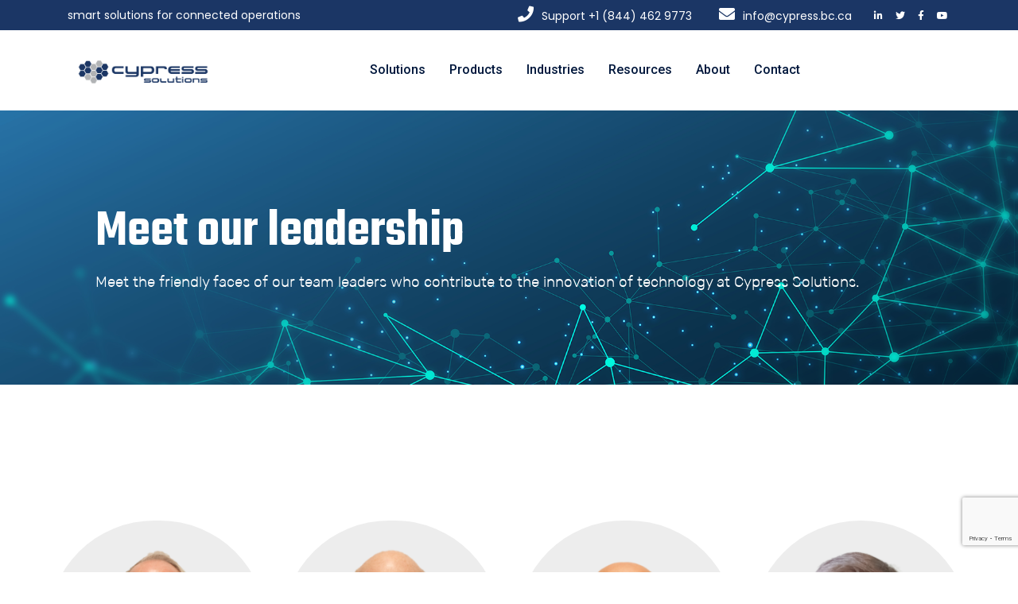

--- FILE ---
content_type: text/html; charset=UTF-8
request_url: https://www.cypress.bc.ca/our-team/
body_size: 21480
content:
<!DOCTYPE html>

<html class="no-js" lang="en-US">

	<head>

		<meta charset="UTF-8">
		<meta name="viewport" content="width=device-width, initial-scale=1.0" >

		<link rel="profile" href="https://gmpg.org/xfn/11">

		<meta name='robots' content='index, follow, max-image-preview:large, max-snippet:-1, max-video-preview:-1' />

	<!-- This site is optimized with the Yoast SEO plugin v19.6 - https://yoast.com/wordpress/plugins/seo/ -->
	<title>Our Team - Leadership at Cypress Solutions | Wireless Solutions Provider</title>
	<meta name="description" content="Cypress Solutions is powered by our team and leadership. We invite you to meet and learn more about the faces behind our company." />
	<link rel="canonical" href="https://www.cypress.bc.ca/our-team/" />
	<meta property="og:locale" content="en_US" />
	<meta property="og:type" content="article" />
	<meta property="og:title" content="Our Team - Leadership at Cypress Solutions | Wireless Solutions Provider" />
	<meta property="og:description" content="Cypress Solutions is powered by our team and leadership. We invite you to meet and learn more about the faces behind our company." />
	<meta property="og:url" content="https://www.cypress.bc.ca/our-team/" />
	<meta property="og:site_name" content="Cypress Solutions" />
	<meta property="article:publisher" content="https://www.facebook.com/CypressSolutionsInc" />
	<meta property="article:modified_time" content="2024-03-18T17:42:32+00:00" />
	<meta property="og:image" content="https://www.cypress.bc.ca/wp-content/uploads/2021/03/Casey-O-300x293.png" />
	<meta name="twitter:card" content="summary_large_image" />
	<meta name="twitter:site" content="@CypressSLTNS" />
	<meta name="twitter:label1" content="Est. reading time" />
	<meta name="twitter:data1" content="6 minutes" />
	<script type="application/ld+json" class="yoast-schema-graph">{"@context":"https://schema.org","@graph":[{"@type":"WebPage","@id":"https://www.cypress.bc.ca/our-team/","url":"https://www.cypress.bc.ca/our-team/","name":"Our Team - Leadership at Cypress Solutions | Wireless Solutions Provider","isPartOf":{"@id":"https://www.cypress.bc.ca/#website"},"primaryImageOfPage":{"@id":"https://www.cypress.bc.ca/our-team/#primaryimage"},"image":{"@id":"https://www.cypress.bc.ca/our-team/#primaryimage"},"thumbnailUrl":"https://www.cypress.bc.ca/wp-content/uploads/2021/03/Casey-O-300x293.png","datePublished":"2021-03-01T18:52:54+00:00","dateModified":"2024-03-18T17:42:32+00:00","description":"Cypress Solutions is powered by our team and leadership. We invite you to meet and learn more about the faces behind our company.","breadcrumb":{"@id":"https://www.cypress.bc.ca/our-team/#breadcrumb"},"inLanguage":"en-US","potentialAction":[{"@type":"ReadAction","target":["https://www.cypress.bc.ca/our-team/"]}]},{"@type":"ImageObject","inLanguage":"en-US","@id":"https://www.cypress.bc.ca/our-team/#primaryimage","url":"https://www.cypress.bc.ca/wp-content/uploads/2021/03/Casey-O.png","contentUrl":"https://www.cypress.bc.ca/wp-content/uploads/2021/03/Casey-O.png","width":500,"height":488},{"@type":"BreadcrumbList","@id":"https://www.cypress.bc.ca/our-team/#breadcrumb","itemListElement":[{"@type":"ListItem","position":1,"name":"Home","item":"https://www.cypress.bc.ca/"},{"@type":"ListItem","position":2,"name":"Our Team &#8211; Leadership"}]},{"@type":"WebSite","@id":"https://www.cypress.bc.ca/#website","url":"https://www.cypress.bc.ca/","name":"Wireless GPS Tracking | Cypress Solutions","description":"smart solutions for connected operations","publisher":{"@id":"https://www.cypress.bc.ca/#organization"},"potentialAction":[{"@type":"SearchAction","target":{"@type":"EntryPoint","urlTemplate":"https://www.cypress.bc.ca/?s={search_term_string}"},"query-input":"required name=search_term_string"}],"inLanguage":"en-US"},{"@type":"Organization","@id":"https://www.cypress.bc.ca/#organization","name":"Cypress Solutions","url":"https://www.cypress.bc.ca/","sameAs":["https://www.linkedin.com/company/cypress-solutions-inc/","https://www.facebook.com/CypressSolutionsInc","https://twitter.com/CypressSLTNS"],"logo":{"@type":"ImageObject","inLanguage":"en-US","@id":"https://www.cypress.bc.ca/#/schema/logo/image/","url":"https://www.cypress.bc.ca/wp-content/uploads/2021/03/cypress_logo_RBG.png","contentUrl":"https://www.cypress.bc.ca/wp-content/uploads/2021/03/cypress_logo_RBG.png","width":1800,"height":455,"caption":"Cypress Solutions"},"image":{"@id":"https://www.cypress.bc.ca/#/schema/logo/image/"}}]}</script>
	<!-- / Yoast SEO plugin. -->


<link rel='dns-prefetch' href='//www.google.com' />
<link rel='dns-prefetch' href='//fonts.googleapis.com' />
<link rel="alternate" type="application/rss+xml" title="Cypress Solutions &raquo; Feed" href="https://www.cypress.bc.ca/feed/" />
<link rel="alternate" type="application/rss+xml" title="Cypress Solutions &raquo; Comments Feed" href="https://www.cypress.bc.ca/comments/feed/" />
<link rel="alternate" title="oEmbed (JSON)" type="application/json+oembed" href="https://www.cypress.bc.ca/wp-json/oembed/1.0/embed?url=https%3A%2F%2Fwww.cypress.bc.ca%2Four-team%2F" />
<link rel="alternate" title="oEmbed (XML)" type="text/xml+oembed" href="https://www.cypress.bc.ca/wp-json/oembed/1.0/embed?url=https%3A%2F%2Fwww.cypress.bc.ca%2Four-team%2F&#038;format=xml" />
		<!-- This site uses the Google Analytics by MonsterInsights plugin v9.11.1 - Using Analytics tracking - https://www.monsterinsights.com/ -->
							<script src="//www.googletagmanager.com/gtag/js?id=G-HD2MT7KPT6"  data-cfasync="false" data-wpfc-render="false" async></script>
			<script data-cfasync="false" data-wpfc-render="false">
				var mi_version = '9.11.1';
				var mi_track_user = true;
				var mi_no_track_reason = '';
								var MonsterInsightsDefaultLocations = {"page_location":"https:\/\/www.cypress.bc.ca\/our-team\/"};
								if ( typeof MonsterInsightsPrivacyGuardFilter === 'function' ) {
					var MonsterInsightsLocations = (typeof MonsterInsightsExcludeQuery === 'object') ? MonsterInsightsPrivacyGuardFilter( MonsterInsightsExcludeQuery ) : MonsterInsightsPrivacyGuardFilter( MonsterInsightsDefaultLocations );
				} else {
					var MonsterInsightsLocations = (typeof MonsterInsightsExcludeQuery === 'object') ? MonsterInsightsExcludeQuery : MonsterInsightsDefaultLocations;
				}

								var disableStrs = [
										'ga-disable-G-HD2MT7KPT6',
									];

				/* Function to detect opted out users */
				function __gtagTrackerIsOptedOut() {
					for (var index = 0; index < disableStrs.length; index++) {
						if (document.cookie.indexOf(disableStrs[index] + '=true') > -1) {
							return true;
						}
					}

					return false;
				}

				/* Disable tracking if the opt-out cookie exists. */
				if (__gtagTrackerIsOptedOut()) {
					for (var index = 0; index < disableStrs.length; index++) {
						window[disableStrs[index]] = true;
					}
				}

				/* Opt-out function */
				function __gtagTrackerOptout() {
					for (var index = 0; index < disableStrs.length; index++) {
						document.cookie = disableStrs[index] + '=true; expires=Thu, 31 Dec 2099 23:59:59 UTC; path=/';
						window[disableStrs[index]] = true;
					}
				}

				if ('undefined' === typeof gaOptout) {
					function gaOptout() {
						__gtagTrackerOptout();
					}
				}
								window.dataLayer = window.dataLayer || [];

				window.MonsterInsightsDualTracker = {
					helpers: {},
					trackers: {},
				};
				if (mi_track_user) {
					function __gtagDataLayer() {
						dataLayer.push(arguments);
					}

					function __gtagTracker(type, name, parameters) {
						if (!parameters) {
							parameters = {};
						}

						if (parameters.send_to) {
							__gtagDataLayer.apply(null, arguments);
							return;
						}

						if (type === 'event') {
														parameters.send_to = monsterinsights_frontend.v4_id;
							var hookName = name;
							if (typeof parameters['event_category'] !== 'undefined') {
								hookName = parameters['event_category'] + ':' + name;
							}

							if (typeof MonsterInsightsDualTracker.trackers[hookName] !== 'undefined') {
								MonsterInsightsDualTracker.trackers[hookName](parameters);
							} else {
								__gtagDataLayer('event', name, parameters);
							}
							
						} else {
							__gtagDataLayer.apply(null, arguments);
						}
					}

					__gtagTracker('js', new Date());
					__gtagTracker('set', {
						'developer_id.dZGIzZG': true,
											});
					if ( MonsterInsightsLocations.page_location ) {
						__gtagTracker('set', MonsterInsightsLocations);
					}
										__gtagTracker('config', 'G-HD2MT7KPT6', {"forceSSL":"true","link_attribution":"true"} );
										window.gtag = __gtagTracker;										(function () {
						/* https://developers.google.com/analytics/devguides/collection/analyticsjs/ */
						/* ga and __gaTracker compatibility shim. */
						var noopfn = function () {
							return null;
						};
						var newtracker = function () {
							return new Tracker();
						};
						var Tracker = function () {
							return null;
						};
						var p = Tracker.prototype;
						p.get = noopfn;
						p.set = noopfn;
						p.send = function () {
							var args = Array.prototype.slice.call(arguments);
							args.unshift('send');
							__gaTracker.apply(null, args);
						};
						var __gaTracker = function () {
							var len = arguments.length;
							if (len === 0) {
								return;
							}
							var f = arguments[len - 1];
							if (typeof f !== 'object' || f === null || typeof f.hitCallback !== 'function') {
								if ('send' === arguments[0]) {
									var hitConverted, hitObject = false, action;
									if ('event' === arguments[1]) {
										if ('undefined' !== typeof arguments[3]) {
											hitObject = {
												'eventAction': arguments[3],
												'eventCategory': arguments[2],
												'eventLabel': arguments[4],
												'value': arguments[5] ? arguments[5] : 1,
											}
										}
									}
									if ('pageview' === arguments[1]) {
										if ('undefined' !== typeof arguments[2]) {
											hitObject = {
												'eventAction': 'page_view',
												'page_path': arguments[2],
											}
										}
									}
									if (typeof arguments[2] === 'object') {
										hitObject = arguments[2];
									}
									if (typeof arguments[5] === 'object') {
										Object.assign(hitObject, arguments[5]);
									}
									if ('undefined' !== typeof arguments[1].hitType) {
										hitObject = arguments[1];
										if ('pageview' === hitObject.hitType) {
											hitObject.eventAction = 'page_view';
										}
									}
									if (hitObject) {
										action = 'timing' === arguments[1].hitType ? 'timing_complete' : hitObject.eventAction;
										hitConverted = mapArgs(hitObject);
										__gtagTracker('event', action, hitConverted);
									}
								}
								return;
							}

							function mapArgs(args) {
								var arg, hit = {};
								var gaMap = {
									'eventCategory': 'event_category',
									'eventAction': 'event_action',
									'eventLabel': 'event_label',
									'eventValue': 'event_value',
									'nonInteraction': 'non_interaction',
									'timingCategory': 'event_category',
									'timingVar': 'name',
									'timingValue': 'value',
									'timingLabel': 'event_label',
									'page': 'page_path',
									'location': 'page_location',
									'title': 'page_title',
									'referrer' : 'page_referrer',
								};
								for (arg in args) {
																		if (!(!args.hasOwnProperty(arg) || !gaMap.hasOwnProperty(arg))) {
										hit[gaMap[arg]] = args[arg];
									} else {
										hit[arg] = args[arg];
									}
								}
								return hit;
							}

							try {
								f.hitCallback();
							} catch (ex) {
							}
						};
						__gaTracker.create = newtracker;
						__gaTracker.getByName = newtracker;
						__gaTracker.getAll = function () {
							return [];
						};
						__gaTracker.remove = noopfn;
						__gaTracker.loaded = true;
						window['__gaTracker'] = __gaTracker;
					})();
									} else {
										console.log("");
					(function () {
						function __gtagTracker() {
							return null;
						}

						window['__gtagTracker'] = __gtagTracker;
						window['gtag'] = __gtagTracker;
					})();
									}
			</script>
							<!-- / Google Analytics by MonsterInsights -->
		<style id='wp-img-auto-sizes-contain-inline-css'>
img:is([sizes=auto i],[sizes^="auto," i]){contain-intrinsic-size:3000px 1500px}
/*# sourceURL=wp-img-auto-sizes-contain-inline-css */
</style>
<link rel='stylesheet' id='ts-vgallery-block-css-css' href='https://www.cypress.bc.ca/wp-content/plugins/gallery-videos/CSS/ts-vgallery-block.css?ver=6.9' media='all' />
<style id='wp-emoji-styles-inline-css'>

	img.wp-smiley, img.emoji {
		display: inline !important;
		border: none !important;
		box-shadow: none !important;
		height: 1em !important;
		width: 1em !important;
		margin: 0 0.07em !important;
		vertical-align: -0.1em !important;
		background: none !important;
		padding: 0 !important;
	}
/*# sourceURL=wp-emoji-styles-inline-css */
</style>
<link rel='stylesheet' id='wp-block-library-css' href='https://www.cypress.bc.ca/wp-includes/css/dist/block-library/style.min.css?ver=6.9' media='all' />
<style id='global-styles-inline-css'>
:root{--wp--preset--aspect-ratio--square: 1;--wp--preset--aspect-ratio--4-3: 4/3;--wp--preset--aspect-ratio--3-4: 3/4;--wp--preset--aspect-ratio--3-2: 3/2;--wp--preset--aspect-ratio--2-3: 2/3;--wp--preset--aspect-ratio--16-9: 16/9;--wp--preset--aspect-ratio--9-16: 9/16;--wp--preset--color--black: #000000;--wp--preset--color--cyan-bluish-gray: #abb8c3;--wp--preset--color--white: #ffffff;--wp--preset--color--pale-pink: #f78da7;--wp--preset--color--vivid-red: #cf2e2e;--wp--preset--color--luminous-vivid-orange: #ff6900;--wp--preset--color--luminous-vivid-amber: #fcb900;--wp--preset--color--light-green-cyan: #7bdcb5;--wp--preset--color--vivid-green-cyan: #00d084;--wp--preset--color--pale-cyan-blue: #8ed1fc;--wp--preset--color--vivid-cyan-blue: #0693e3;--wp--preset--color--vivid-purple: #9b51e0;--wp--preset--gradient--vivid-cyan-blue-to-vivid-purple: linear-gradient(135deg,rgb(6,147,227) 0%,rgb(155,81,224) 100%);--wp--preset--gradient--light-green-cyan-to-vivid-green-cyan: linear-gradient(135deg,rgb(122,220,180) 0%,rgb(0,208,130) 100%);--wp--preset--gradient--luminous-vivid-amber-to-luminous-vivid-orange: linear-gradient(135deg,rgb(252,185,0) 0%,rgb(255,105,0) 100%);--wp--preset--gradient--luminous-vivid-orange-to-vivid-red: linear-gradient(135deg,rgb(255,105,0) 0%,rgb(207,46,46) 100%);--wp--preset--gradient--very-light-gray-to-cyan-bluish-gray: linear-gradient(135deg,rgb(238,238,238) 0%,rgb(169,184,195) 100%);--wp--preset--gradient--cool-to-warm-spectrum: linear-gradient(135deg,rgb(74,234,220) 0%,rgb(151,120,209) 20%,rgb(207,42,186) 40%,rgb(238,44,130) 60%,rgb(251,105,98) 80%,rgb(254,248,76) 100%);--wp--preset--gradient--blush-light-purple: linear-gradient(135deg,rgb(255,206,236) 0%,rgb(152,150,240) 100%);--wp--preset--gradient--blush-bordeaux: linear-gradient(135deg,rgb(254,205,165) 0%,rgb(254,45,45) 50%,rgb(107,0,62) 100%);--wp--preset--gradient--luminous-dusk: linear-gradient(135deg,rgb(255,203,112) 0%,rgb(199,81,192) 50%,rgb(65,88,208) 100%);--wp--preset--gradient--pale-ocean: linear-gradient(135deg,rgb(255,245,203) 0%,rgb(182,227,212) 50%,rgb(51,167,181) 100%);--wp--preset--gradient--electric-grass: linear-gradient(135deg,rgb(202,248,128) 0%,rgb(113,206,126) 100%);--wp--preset--gradient--midnight: linear-gradient(135deg,rgb(2,3,129) 0%,rgb(40,116,252) 100%);--wp--preset--font-size--small: 13px;--wp--preset--font-size--medium: 20px;--wp--preset--font-size--large: 36px;--wp--preset--font-size--x-large: 42px;--wp--preset--spacing--20: 0.44rem;--wp--preset--spacing--30: 0.67rem;--wp--preset--spacing--40: 1rem;--wp--preset--spacing--50: 1.5rem;--wp--preset--spacing--60: 2.25rem;--wp--preset--spacing--70: 3.38rem;--wp--preset--spacing--80: 5.06rem;--wp--preset--shadow--natural: 6px 6px 9px rgba(0, 0, 0, 0.2);--wp--preset--shadow--deep: 12px 12px 50px rgba(0, 0, 0, 0.4);--wp--preset--shadow--sharp: 6px 6px 0px rgba(0, 0, 0, 0.2);--wp--preset--shadow--outlined: 6px 6px 0px -3px rgb(255, 255, 255), 6px 6px rgb(0, 0, 0);--wp--preset--shadow--crisp: 6px 6px 0px rgb(0, 0, 0);}:where(.is-layout-flex){gap: 0.5em;}:where(.is-layout-grid){gap: 0.5em;}body .is-layout-flex{display: flex;}.is-layout-flex{flex-wrap: wrap;align-items: center;}.is-layout-flex > :is(*, div){margin: 0;}body .is-layout-grid{display: grid;}.is-layout-grid > :is(*, div){margin: 0;}:where(.wp-block-columns.is-layout-flex){gap: 2em;}:where(.wp-block-columns.is-layout-grid){gap: 2em;}:where(.wp-block-post-template.is-layout-flex){gap: 1.25em;}:where(.wp-block-post-template.is-layout-grid){gap: 1.25em;}.has-black-color{color: var(--wp--preset--color--black) !important;}.has-cyan-bluish-gray-color{color: var(--wp--preset--color--cyan-bluish-gray) !important;}.has-white-color{color: var(--wp--preset--color--white) !important;}.has-pale-pink-color{color: var(--wp--preset--color--pale-pink) !important;}.has-vivid-red-color{color: var(--wp--preset--color--vivid-red) !important;}.has-luminous-vivid-orange-color{color: var(--wp--preset--color--luminous-vivid-orange) !important;}.has-luminous-vivid-amber-color{color: var(--wp--preset--color--luminous-vivid-amber) !important;}.has-light-green-cyan-color{color: var(--wp--preset--color--light-green-cyan) !important;}.has-vivid-green-cyan-color{color: var(--wp--preset--color--vivid-green-cyan) !important;}.has-pale-cyan-blue-color{color: var(--wp--preset--color--pale-cyan-blue) !important;}.has-vivid-cyan-blue-color{color: var(--wp--preset--color--vivid-cyan-blue) !important;}.has-vivid-purple-color{color: var(--wp--preset--color--vivid-purple) !important;}.has-black-background-color{background-color: var(--wp--preset--color--black) !important;}.has-cyan-bluish-gray-background-color{background-color: var(--wp--preset--color--cyan-bluish-gray) !important;}.has-white-background-color{background-color: var(--wp--preset--color--white) !important;}.has-pale-pink-background-color{background-color: var(--wp--preset--color--pale-pink) !important;}.has-vivid-red-background-color{background-color: var(--wp--preset--color--vivid-red) !important;}.has-luminous-vivid-orange-background-color{background-color: var(--wp--preset--color--luminous-vivid-orange) !important;}.has-luminous-vivid-amber-background-color{background-color: var(--wp--preset--color--luminous-vivid-amber) !important;}.has-light-green-cyan-background-color{background-color: var(--wp--preset--color--light-green-cyan) !important;}.has-vivid-green-cyan-background-color{background-color: var(--wp--preset--color--vivid-green-cyan) !important;}.has-pale-cyan-blue-background-color{background-color: var(--wp--preset--color--pale-cyan-blue) !important;}.has-vivid-cyan-blue-background-color{background-color: var(--wp--preset--color--vivid-cyan-blue) !important;}.has-vivid-purple-background-color{background-color: var(--wp--preset--color--vivid-purple) !important;}.has-black-border-color{border-color: var(--wp--preset--color--black) !important;}.has-cyan-bluish-gray-border-color{border-color: var(--wp--preset--color--cyan-bluish-gray) !important;}.has-white-border-color{border-color: var(--wp--preset--color--white) !important;}.has-pale-pink-border-color{border-color: var(--wp--preset--color--pale-pink) !important;}.has-vivid-red-border-color{border-color: var(--wp--preset--color--vivid-red) !important;}.has-luminous-vivid-orange-border-color{border-color: var(--wp--preset--color--luminous-vivid-orange) !important;}.has-luminous-vivid-amber-border-color{border-color: var(--wp--preset--color--luminous-vivid-amber) !important;}.has-light-green-cyan-border-color{border-color: var(--wp--preset--color--light-green-cyan) !important;}.has-vivid-green-cyan-border-color{border-color: var(--wp--preset--color--vivid-green-cyan) !important;}.has-pale-cyan-blue-border-color{border-color: var(--wp--preset--color--pale-cyan-blue) !important;}.has-vivid-cyan-blue-border-color{border-color: var(--wp--preset--color--vivid-cyan-blue) !important;}.has-vivid-purple-border-color{border-color: var(--wp--preset--color--vivid-purple) !important;}.has-vivid-cyan-blue-to-vivid-purple-gradient-background{background: var(--wp--preset--gradient--vivid-cyan-blue-to-vivid-purple) !important;}.has-light-green-cyan-to-vivid-green-cyan-gradient-background{background: var(--wp--preset--gradient--light-green-cyan-to-vivid-green-cyan) !important;}.has-luminous-vivid-amber-to-luminous-vivid-orange-gradient-background{background: var(--wp--preset--gradient--luminous-vivid-amber-to-luminous-vivid-orange) !important;}.has-luminous-vivid-orange-to-vivid-red-gradient-background{background: var(--wp--preset--gradient--luminous-vivid-orange-to-vivid-red) !important;}.has-very-light-gray-to-cyan-bluish-gray-gradient-background{background: var(--wp--preset--gradient--very-light-gray-to-cyan-bluish-gray) !important;}.has-cool-to-warm-spectrum-gradient-background{background: var(--wp--preset--gradient--cool-to-warm-spectrum) !important;}.has-blush-light-purple-gradient-background{background: var(--wp--preset--gradient--blush-light-purple) !important;}.has-blush-bordeaux-gradient-background{background: var(--wp--preset--gradient--blush-bordeaux) !important;}.has-luminous-dusk-gradient-background{background: var(--wp--preset--gradient--luminous-dusk) !important;}.has-pale-ocean-gradient-background{background: var(--wp--preset--gradient--pale-ocean) !important;}.has-electric-grass-gradient-background{background: var(--wp--preset--gradient--electric-grass) !important;}.has-midnight-gradient-background{background: var(--wp--preset--gradient--midnight) !important;}.has-small-font-size{font-size: var(--wp--preset--font-size--small) !important;}.has-medium-font-size{font-size: var(--wp--preset--font-size--medium) !important;}.has-large-font-size{font-size: var(--wp--preset--font-size--large) !important;}.has-x-large-font-size{font-size: var(--wp--preset--font-size--x-large) !important;}
/*# sourceURL=global-styles-inline-css */
</style>

<style id='classic-theme-styles-inline-css'>
/*! This file is auto-generated */
.wp-block-button__link{color:#fff;background-color:#32373c;border-radius:9999px;box-shadow:none;text-decoration:none;padding:calc(.667em + 2px) calc(1.333em + 2px);font-size:1.125em}.wp-block-file__button{background:#32373c;color:#fff;text-decoration:none}
/*# sourceURL=/wp-includes/css/classic-themes.min.css */
</style>
<link rel='stylesheet' id='contact-form-7-css' href='https://www.cypress.bc.ca/wp-content/plugins/contact-form-7/includes/css/styles.css?ver=5.6.2' media='all' />
<link rel='stylesheet' id='Total_Soft_Gallery_Video-css' href='https://www.cypress.bc.ca/wp-content/plugins/gallery-videos/CSS/Total-Soft-Gallery-Video-Widget.css?ver=6.9' media='all' />
<link rel='stylesheet' id='fontawesome-css-css' href='https://www.cypress.bc.ca/wp-content/plugins/gallery-videos/CSS/totalsoft.css?ver=6.9' media='all' />
<link rel='stylesheet' id='rs-plugin-settings-css' href='https://www.cypress.bc.ca/wp-content/plugins/revslider/public/assets/css/rs6.css?ver=6.3.5' media='all' />
<style id='rs-plugin-settings-inline-css'>
#rs-demo-id {}
/*# sourceURL=rs-plugin-settings-inline-css */
</style>
<link rel='stylesheet' id='spacexchimp_p008-font-awesome-css-frontend-css' href='https://www.cypress.bc.ca/wp-content/plugins/simple-scroll-to-top-button/inc/lib/font-awesome/css/font-awesome.css?ver=4.46' media='screen' />
<link rel='stylesheet' id='spacexchimp_p008-frontend-css-css' href='https://www.cypress.bc.ca/wp-content/plugins/simple-scroll-to-top-button/inc/css/frontend.css?ver=4.46' media='all' />
<style id='spacexchimp_p008-frontend-css-inline-css'>

                    #ssttbutton {
                        font-size: 19px;
                    }
                    .ssttbutton-background {
                        color: #1b3665;
                    }
                    .ssttbutton-symbol {
                        color: #fff;
                    }
                  
/*# sourceURL=spacexchimp_p008-frontend-css-inline-css */
</style>
<link rel='stylesheet' id='flaticon-new-css' href='https://www.cypress.bc.ca/wp-content/themes/industroz-child/fonts/flaticon.css?ver=1.0.0' media='all' />
<link rel='stylesheet' id='bootstrap-css' href='https://www.cypress.bc.ca/wp-content/themes/industroz/assets/css/bootstrap.min.css?ver=1.0.0' media='all' />
<link rel='stylesheet' id='industroz-style-css' href='https://www.cypress.bc.ca/wp-content/themes/industroz/style.css?ver=6.9' media='all' />
<link rel='stylesheet' id='child-style-css' href='https://www.cypress.bc.ca/wp-content/themes/industroz-child/style.css?ver=6.9' media='all' />
<link rel='stylesheet' id='industroz-fonts-css' href='https://fonts.googleapis.com/css?family=Teko%3A300%2C400%2C500%2C600%2C700%7CRoboto%3A100%2C100i%2C300%2C300i%2C400%2C400i%2C500%2C500i%2C700%2C700i%2C900%2C900i%7CPoppins%3A300%2C300i%2C400%2C400i%2C500%2C500i%2C700%2C700i%2C900%2C900i&#038;subset' media='all' />
<link rel='stylesheet' id='fontawesome-css' href='https://www.cypress.bc.ca/wp-content/themes/industroz/assets/css/fontawesome/css/font-awesome.min.css?ver=1.0.0' media='all' />
<link rel='stylesheet' id='owl-carousel-css' href='https://www.cypress.bc.ca/wp-content/themes/industroz/assets/css/owl.carousel.min.css?ver=1.0.0' media='all' />
<link rel='stylesheet' id='bootstrap-select-css' href='https://www.cypress.bc.ca/wp-content/themes/industroz/assets/css/bootstrap-select.min.css?ver=1.0.0' media='all' />
<link rel='stylesheet' id='magnific-popup-css' href='https://www.cypress.bc.ca/wp-content/themes/industroz/assets/css/magnific-popup.min.css?ver=1.0.0' media='all' />
<link rel='stylesheet' id='loader-css' href='https://www.cypress.bc.ca/wp-content/themes/industroz/assets/css/loader.min.css?ver=1.0.0' media='all' />
<link rel='stylesheet' id='industroz-wp-styling-css' href='https://www.cypress.bc.ca/wp-content/themes/industroz/assets/css/wp-styling.css?ver=1.0.0' media='all' />
<link rel='stylesheet' id='industroz-responsive-css' href='https://www.cypress.bc.ca/wp-content/themes/industroz/assets/css/responsive.css?ver=1.0.0' media='all' />
<link rel='stylesheet' id='industroz-skin-9-css' href='https://www.cypress.bc.ca/wp-content/themes/industroz/assets/css/skin/skin-9.css?ver=1.0.0' media='all' />
<link rel='stylesheet' id='industroz-print-style-css' href='https://www.cypress.bc.ca/wp-content/themes/industroz/assets/css/print.css?ver=1.0.0' media='print' />
<link rel='stylesheet' id='industroz-dynamic-styles-css' href='https://www.cypress.bc.ca/wp-content/themes/industroz/assets/css/inline-style.css?ver=6.9' media='all' />
<style id='industroz-dynamic-styles-inline-css'>

			/*===================== 
				Premery bg color 
			=====================*/

			::selection {
			 background: #1b3665 ;
			}
			::-moz-selection {
			 background: #1b3665 ;
			}
			::-webkit-selection {
			  background: #1b3665 ;
			}

			/* Primary background color*/
			.site-list-style-one-new li::after,
			.date-style-3 .wt-post-meta ul li.post-category span,
			.industroz-pagination a:hover, 
			.industroz-pagination span:hover, 
			.industroz-pagination .page-numbers.current,
			.industroz-blog-grid.style1.date-style-2 .wt-post-meta ul li.post-category span,
			.blog-post.date-style-2.industroz-blog-modern .wt-post-meta ul li.post-category span, 
			.industroz-blog-grid.date-style-2 .wt-post-meta ul li.post-category span,
			.blog-without-image.date-style-2.industroz-blog-modern-right .wt-post-meta ul li.post-category span,
			.left .wt-small-separator div.sep-leaf-right:before, 
			.left .wt-small-separator div.sep-leaf-left:before, 
			.center .wt-small-separator div.sep-leaf-right::before, 
			.center .wt-small-separator div.sep-leaf-left::before,
			.footer-dark .social-icons li a, .pricingtable-highlight, 
			.icon-font-block, .service-side-btn a.btn-block:hover, 
			.project-img-effect-1, 
			.owl-carousel .owl-dots .owl-dot.active span, 
			.owl-carousel .owl-dots .owl-dot:hover span, 
			.owl-prev:hover, .owl-prev:active, 
			.owl-prev:focus, .owl-next:hover, 
			.owl-next:active, .owl-next:focus, 
			.header-style-2 .top-bar .wt-topbar-info li:first-child:before, 
			.header-style-2 .header-nav-request a, 
			.all_services ul li a:hover, .all_services ul li a.active, 
			.service-border-box:hover::before, 
			.site-bg-primary, 
			.wt-tabs.bg-tabs .nav-tabs > li > a,
			.site-list-style-two li::after,.search-bx button,
			.site-list-style-one li::after,.since-year strong, 
			.date-style-2 .wt-post-meta ul li.post-category span,
			.blog-post blockquote,.your-order-list ul li:last-child,
			.header-style-1 .header-nav .nav > li:hover > a,
			.header-style-1 .top-bar .wt-topbar-info li:first-child:before,
			.header-style-1 .header-nav-request a,
			.services-section-content-right,
			.testimonial-1-content-outer::after,
			.play-now .icon,
			.header-style-3 .top-bar .wt-topbar-info li:first-child:before,
			.header-style-3 .header-nav-request a,
			.h-category,.animate_line:hover::after, 
			.animate_line:hover::before,
			.hover-effect-content .mfp-link:hover,
			.wt-box.service-box-1:before,
			.service-side-btn.site-bg-secondry,
			.header-style-1 .top-bar .wt-topbar-info li:first-child:before,
			.header-style-4 .header-nav-request a{
				background-color:#1b3665 ;
			}
			.site-button{background-color:#1b3665 !important}

			/*===================== 
				Primary text color 
			=====================*/
			/* Premery text color*/
			.whatWedo-info-section h2 span,
			.since-year strong,
			.date-style-3 .wt-post-readmore a,
			.date-style-3 .wt-post-meta ul li.post-author, 
			.date-style-3 .wt-post-meta ul li.post-date, 
			.date-style-3 .wt-post-meta ul li.post-comment,
			.imghvr-mid .project-new-category,
			.pricingtable-highlight .pricingtable-price .pricingtable-bx .pricingtable-sign,
			.pricingtable-highlight .pricingtable-price .pricingtable-bx,
			.theme-footer .widget_nav_menu ul li a:hover,
			.welcom-to-section-new h2 span,
			ul.checklist li i, ul.checklist2 li i,
			blockquote cite, blockquote span,
			blockquote:after,
			.box-style1 .wt-icon-number span,
			.welcom-to-section h2 span, .welcom-to-section-new h2 span,
			ul.checklist li i, ul.checklist2 li i,
			h1 a:hover, h2 a:hover, h3 a:hover, h4 a:hover, h5 a:hover, h6 a:hover, .header-nav .nav > li:hover > a, .header-nav .nav > li .sub-menu li a:hover, .header-nav .nav > li .sub-menu li:hover > a, header-nav .nav > li .mega-menu > li ul a:hover, .header-nav .nav > li.active > a, .header-nav .nav > li.current-menu-item > a, .header-nav .nav li.has-child.nav-active > a, ol.comment-list li.comment .reply a, .masonry-filter > li.active a, .masonry-filter > li a:hover, .masonry-filter > li a:active, .masonry-filter > li a:focus, .nav-dark.header-nav .nav > li .sub-menu li a:hover, .site-button-link::after, .our-team-two ul li a:hover, .site-text-primary, .footer-dark .widget_address li i,
			.site-footer .widget_services ul li a:hover, .wt-team-1 .team-social-center ul li a:hover, .footer-dark .footer-top a:active, .footer-dark .footer-top a:focus, .footer-dark .footer-top a:hover, .header-style-2 .header-nav .nav > li > a:hover, blockquote .fa-quote-left, .testimonial-2 .testimonial-text .fa-quote-left, .wt-breadcrumb li:last-child, .video3-section-blockquote .fa-quote-left,.wt-product-box .price ins,.widget .wt-post-meta li,.widget_archives ul li a:hover,.widget_services ul li a:hover,.widget_tag_cloud a:hover, .since-year2 strong,.project-2-block .wt-title a:hover,.project-stamp .project-stamp-list li a i, .date-style-2 .wt-post-meta ul li.post-date, .date-style-2 .wt-post-meta ul li.post-comment, .date-style-2 .wt-post-readmore a,.video-section-blockquote2 .fa-quote-left,.testimonial-1 .testimonial-text .fa-quote-left,.footer-dark.footer-style2 .footer-bottom .copyrights-nav li a:hover,.header-style-3 .header-nav .nav > li > a:hover{
				color:#1b3665 ;
			}
			
			.wt-box.service-box-1:hover span.icon-cell.text-white{
				color:#1b3665 !important ;
			}

			/*-----border color-----*/
			.colarge-1-new:before,
			.blog-post.blog-full-detail blockquote,
			.industroz-pagination a, .industroz-pagination span,
			.pricingtable-highlight,
			.box-style1-title,
			.wt-team-1 .team-social-center, .header-style-2 #search-toggle-block, .testimonial-2 .testimonial-text, .video-section-blockquote, .service-box-title, .video3-section-blockquote,.colarge-2,.colarge-1::before, .colarge-1::after,.project-2-block .wt-title,.project-stamp .project-stamp-list,.project-1-inner-pic::after,.line-filter .filter-content,.video-section-blockquote2,.rev-title-left-border,.header-style-3 #search-toggle-block{
				border-color:#1b3665;
			}

			/*-----Secondry background color-----*/
			.site-button-secondry, .acc-bg-gray .acod-head .indicator, 
			.project-img-effect-1 a.mfp-link, 
			.header-style-2 .header-search, .owl-prev, 
			.owl-next, 
			.all_services, .site-bg-secondry, 
			.wt-tabs.bg-tabs .nav-tabs > li > a.active, 
			.overlay-icon a,.header-style-3 .header-search,
			.footer-dark.footer-style2 .footer-top,.contact-info-section,
			.header-style-4 .header-search{
				background-color:#000000;
			}
			
			/*-----Secondry text color-----*/
			.site-text-secondry,
			.post-title a,
			h2,
			a,
			.site-list-style-one-new li{
				color:#000000;
			}

			/* Buttons hover bg color*/
			.site-button:hover, .site-button:focus, .site-button:active, .nl-search-btn:hover{
				background-color:#b84915;
			}

			/*===================== 
				play btn
			 =====================*/


			.play-now .ripple, .play-now .ripple:before, .play-now .ripple:after {
				-webkit-box-shadow: 0 0 0 0 #1b3665;
				-moz-box-shadow: 0 0 0 0 #1b3665;
				-ms-box-shadow: 0 0 0 0 #1b3665;
				-o-box-shadow: 0 0 0 0 #1b3665;
				box-shadow: 0 0 0 0 #1b3665;
			}

			.whatWedo-media-inner{
			background: rgb(252,93,22); /* Old browsers */
			background: -moz-linear-gradient(left,  rgba(252,93,22,1) 0%, rgba(2,23,60,1) 100%); /* FF3.6-15 */
			background: -webkit-linear-gradient(left,  rgba(252,93,22,1) 0%,rgba(2,23,60,1) 100%); /* Chrome10-25,Safari5.1-6 */
			background: linear-gradient(to right,  rgba(252,93,22,1) 0%,rgba(2,23,60,1) 100%); /* W3C, IE10+, FF16+, Chrome26+, Opera12+, Safari7+ */
			filter: progid:DXImageTransform.Microsoft.gradient( startColorstr="#fc5d16", endColorstr="#02173c",GradientType=1 ); /* IE6-9 */

			}

			.whatWedo-media-content::after{
				border-top-color:#000000;
			}

			.footer-dark.footer-style2 .footer-bottom {
				background-color:#001029;
				border-top: 1px solid #001029;
			}

			/*REVOLUTION SLIDER ARROW BUTTON*/
			#welcome_wrapper .metis.tparrows{background-color:#1b3665 ;}

			
/*# sourceURL=industroz-dynamic-styles-inline-css */
</style>
<link rel='stylesheet' id='industroz-style2-css' href='https://www.cypress.bc.ca/wp-content/themes/industroz/assets/css/style-empty.css?ver=6.9' media='all' />
<style id='industroz-style2-inline-css'>
.wt-bnr-inr.overlay-wraper.bg-center{background:url(https://www.cypress.bc.ca/wp-content/themes/industroz/assets/images/inner-banner.jpg);}
/*# sourceURL=industroz-style2-inline-css */
</style>
<link rel='stylesheet' id='tablepress-default-css' href='https://www.cypress.bc.ca/wp-content/tablepress-combined.min.css?ver=26' media='all' />
<link rel='stylesheet' id='elementor-icons-css' href='https://www.cypress.bc.ca/wp-content/plugins/elementor/assets/lib/eicons/css/elementor-icons.min.css?ver=5.16.0' media='all' />
<link rel='stylesheet' id='elementor-frontend-legacy-css' href='https://www.cypress.bc.ca/wp-content/plugins/elementor/assets/css/frontend-legacy.min.css?ver=3.7.3' media='all' />
<link rel='stylesheet' id='elementor-frontend-css' href='https://www.cypress.bc.ca/wp-content/plugins/elementor/assets/css/frontend.min.css?ver=3.7.3' media='all' />
<link rel='stylesheet' id='elementor-post-9871-css' href='https://www.cypress.bc.ca/wp-content/uploads/elementor/css/post-9871.css?ver=1661794179' media='all' />
<link rel='stylesheet' id='elementor-pro-css' href='https://www.cypress.bc.ca/wp-content/plugins/elementor-pro/assets/css/frontend.min.css?ver=3.7.4' media='all' />
<link rel='stylesheet' id='uael-frontend-css' href='https://www.cypress.bc.ca/wp-content/plugins/ultimate-elementor/assets/min-css/uael-frontend.min.css?ver=1.33.2' media='all' />
<link rel='stylesheet' id='wpforms-full-css' href='https://www.cypress.bc.ca/wp-content/plugins/wpforms-lite/assets/css/wpforms-full.min.css?ver=1.7.6' media='all' />
<link rel='stylesheet' id='font-awesome-5-all-css' href='https://www.cypress.bc.ca/wp-content/plugins/elementor/assets/lib/font-awesome/css/all.min.css?ver=3.7.3' media='all' />
<link rel='stylesheet' id='font-awesome-4-shim-css' href='https://www.cypress.bc.ca/wp-content/plugins/elementor/assets/lib/font-awesome/css/v4-shims.min.css?ver=3.7.3' media='all' />
<link rel='stylesheet' id='elementor-global-css' href='https://www.cypress.bc.ca/wp-content/uploads/elementor/css/global.css?ver=1661795193' media='all' />
<link rel='stylesheet' id='elementor-post-3484-css' href='https://www.cypress.bc.ca/wp-content/uploads/elementor/css/post-3484.css?ver=1710783907' media='all' />
<link rel='stylesheet' id='google-fonts-1-css' href='https://fonts.googleapis.com/css?family=Roboto%3A100%2C100italic%2C200%2C200italic%2C300%2C300italic%2C400%2C400italic%2C500%2C500italic%2C600%2C600italic%2C700%2C700italic%2C800%2C800italic%2C900%2C900italic%7CRoboto+Slab%3A100%2C100italic%2C200%2C200italic%2C300%2C300italic%2C400%2C400italic%2C500%2C500italic%2C600%2C600italic%2C700%2C700italic%2C800%2C800italic%2C900%2C900italic%7CTeko%3A100%2C100italic%2C200%2C200italic%2C300%2C300italic%2C400%2C400italic%2C500%2C500italic%2C600%2C600italic%2C700%2C700italic%2C800%2C800italic%2C900%2C900italic&#038;display=auto&#038;ver=6.9' media='all' />
<script src="https://www.cypress.bc.ca/wp-content/plugins/google-analytics-for-wordpress/assets/js/frontend-gtag.min.js?ver=9.11.1" id="monsterinsights-frontend-script-js" async data-wp-strategy="async"></script>
<script data-cfasync="false" data-wpfc-render="false" id='monsterinsights-frontend-script-js-extra'>var monsterinsights_frontend = {"js_events_tracking":"true","download_extensions":"doc,pdf,ppt,zip,xls,docx,pptx,xlsx","inbound_paths":"[{\"path\":\"\\\/go\\\/\",\"label\":\"affiliate\"},{\"path\":\"\\\/recommend\\\/\",\"label\":\"affiliate\"}]","home_url":"https:\/\/www.cypress.bc.ca","hash_tracking":"false","v4_id":"G-HD2MT7KPT6"};</script>
<script src="https://www.cypress.bc.ca/wp-includes/js/jquery/jquery.min.js?ver=3.7.1" id="jquery-core-js"></script>
<script src="https://www.cypress.bc.ca/wp-includes/js/jquery/jquery-migrate.min.js?ver=3.4.1" id="jquery-migrate-js"></script>
<script src="https://www.cypress.bc.ca/wp-includes/js/jquery/ui/core.min.js?ver=1.13.3" id="jquery-ui-core-js"></script>
<script src="https://www.cypress.bc.ca/wp-content/plugins/gallery-videos/JS/modernizr.custom.js?ver=6.9" id="cwp-main-js"></script>
<script id="Total_Soft_Gallery_Video-js-extra">
var object = {"ajaxurl":"https://www.cypress.bc.ca/wp-admin/admin-ajax.php"};
//# sourceURL=Total_Soft_Gallery_Video-js-extra
</script>
<script src="https://www.cypress.bc.ca/wp-content/plugins/gallery-videos/JS/Total-Soft-Gallery-Video-Widget.js?ver=6.9" id="Total_Soft_Gallery_Video-js"></script>
<script src="https://www.cypress.bc.ca/wp-content/plugins/revslider/public/assets/js/rbtools.min.js?ver=6.3.5" id="tp-tools-js"></script>
<script src="https://www.cypress.bc.ca/wp-content/plugins/revslider/public/assets/js/rs6.min.js?ver=6.3.5" id="revmin-js"></script>
<script src="https://www.cypress.bc.ca/wp-content/plugins/elementor/assets/lib/font-awesome/js/v4-shims.min.js?ver=3.7.3" id="font-awesome-4-shim-js"></script>
<link rel="https://api.w.org/" href="https://www.cypress.bc.ca/wp-json/" /><link rel="alternate" title="JSON" type="application/json" href="https://www.cypress.bc.ca/wp-json/wp/v2/pages/3484" /><link rel="EditURI" type="application/rsd+xml" title="RSD" href="https://www.cypress.bc.ca/xmlrpc.php?rsd" />
<meta name="generator" content="WordPress 6.9" />
<link rel='shortlink' href='https://www.cypress.bc.ca/?p=3484' />
	<link rel="preconnect" href="https://fonts.googleapis.com">
	<link rel="preconnect" href="https://fonts.gstatic.com">
	<style type="text/css">.broken_link, a.broken_link {
	text-decoration: line-through;
}</style><meta name="generator" content="Powered by Slider Revolution 6.3.5 - responsive, Mobile-Friendly Slider Plugin for WordPress with comfortable drag and drop interface." />
<link rel="icon" href="https://www.cypress.bc.ca/wp-content/uploads/2021/10/cropped-cypress_logo_favicon_RBG-32x32.png" sizes="32x32" />
<link rel="icon" href="https://www.cypress.bc.ca/wp-content/uploads/2021/10/cropped-cypress_logo_favicon_RBG-192x192.png" sizes="192x192" />
<link rel="apple-touch-icon" href="https://www.cypress.bc.ca/wp-content/uploads/2021/10/cropped-cypress_logo_favicon_RBG-180x180.png" />
<meta name="msapplication-TileImage" content="https://www.cypress.bc.ca/wp-content/uploads/2021/10/cropped-cypress_logo_favicon_RBG-270x270.png" />
<script type="text/javascript">function setREVStartSize(e){
			//window.requestAnimationFrame(function() {				 
				window.RSIW = window.RSIW===undefined ? window.innerWidth : window.RSIW;	
				window.RSIH = window.RSIH===undefined ? window.innerHeight : window.RSIH;	
				try {								
					var pw = document.getElementById(e.c).parentNode.offsetWidth,
						newh;
					pw = pw===0 || isNaN(pw) ? window.RSIW : pw;
					e.tabw = e.tabw===undefined ? 0 : parseInt(e.tabw);
					e.thumbw = e.thumbw===undefined ? 0 : parseInt(e.thumbw);
					e.tabh = e.tabh===undefined ? 0 : parseInt(e.tabh);
					e.thumbh = e.thumbh===undefined ? 0 : parseInt(e.thumbh);
					e.tabhide = e.tabhide===undefined ? 0 : parseInt(e.tabhide);
					e.thumbhide = e.thumbhide===undefined ? 0 : parseInt(e.thumbhide);
					e.mh = e.mh===undefined || e.mh=="" || e.mh==="auto" ? 0 : parseInt(e.mh,0);		
					if(e.layout==="fullscreen" || e.l==="fullscreen") 						
						newh = Math.max(e.mh,window.RSIH);					
					else{					
						e.gw = Array.isArray(e.gw) ? e.gw : [e.gw];
						for (var i in e.rl) if (e.gw[i]===undefined || e.gw[i]===0) e.gw[i] = e.gw[i-1];					
						e.gh = e.el===undefined || e.el==="" || (Array.isArray(e.el) && e.el.length==0)? e.gh : e.el;
						e.gh = Array.isArray(e.gh) ? e.gh : [e.gh];
						for (var i in e.rl) if (e.gh[i]===undefined || e.gh[i]===0) e.gh[i] = e.gh[i-1];
											
						var nl = new Array(e.rl.length),
							ix = 0,						
							sl;					
						e.tabw = e.tabhide>=pw ? 0 : e.tabw;
						e.thumbw = e.thumbhide>=pw ? 0 : e.thumbw;
						e.tabh = e.tabhide>=pw ? 0 : e.tabh;
						e.thumbh = e.thumbhide>=pw ? 0 : e.thumbh;					
						for (var i in e.rl) nl[i] = e.rl[i]<window.RSIW ? 0 : e.rl[i];
						sl = nl[0];									
						for (var i in nl) if (sl>nl[i] && nl[i]>0) { sl = nl[i]; ix=i;}															
						var m = pw>(e.gw[ix]+e.tabw+e.thumbw) ? 1 : (pw-(e.tabw+e.thumbw)) / (e.gw[ix]);					
						newh =  (e.gh[ix] * m) + (e.tabh + e.thumbh);
					}				
					if(window.rs_init_css===undefined) window.rs_init_css = document.head.appendChild(document.createElement("style"));					
					document.getElementById(e.c).height = newh+"px";
					window.rs_init_css.innerHTML += "#"+e.c+"_wrapper { height: "+newh+"px }";				
				} catch(e){
					console.log("Failure at Presize of Slider:" + e)
				}					   
			//});
		  };</script>
		<style id="wp-custom-css">
			.hear-about-wrapper {flex-grow:1;}
.hear-about-wrapper select {padding:0px!important;
box-shadow:none!important;
	font-size:14px;
	font-weight: normal!important;
}
.page-id-335 .hide_cat_btn .wt-separator-two-part-row .site-button {
	display:none;
}		</style>
			<style id="egf-frontend-styles" type="text/css">
		p {font-family: 'Trebuchet MS', sans-serif;font-style: normal;font-weight: 400;} h1 {} h2 {} h3 {} h4 {} h5 {} h6 {} 	</style>
	
	<link rel='stylesheet' id='elementor-post-3538-css' href='https://www.cypress.bc.ca/wp-content/uploads/elementor/css/post-3538.css?ver=1661796043' media='all' />
<link rel='stylesheet' id='elementor-post-3541-css' href='https://www.cypress.bc.ca/wp-content/uploads/elementor/css/post-3541.css?ver=1661796043' media='all' />
<link rel='stylesheet' id='elementor-post-3572-css' href='https://www.cypress.bc.ca/wp-content/uploads/elementor/css/post-3572.css?ver=1661796043' media='all' />
<link rel='stylesheet' id='elementor-post-3580-css' href='https://www.cypress.bc.ca/wp-content/uploads/elementor/css/post-3580.css?ver=1661796043' media='all' />
<link rel='stylesheet' id='e-animations-css' href='https://www.cypress.bc.ca/wp-content/plugins/elementor/assets/lib/animations/animations.min.css?ver=3.7.3' media='all' />
<link rel='stylesheet' id='elementor-icons-shared-0-css' href='https://www.cypress.bc.ca/wp-content/plugins/elementor/assets/lib/font-awesome/css/fontawesome.min.css?ver=5.15.3' media='all' />
<link rel='stylesheet' id='elementor-icons-fa-brands-css' href='https://www.cypress.bc.ca/wp-content/plugins/elementor/assets/lib/font-awesome/css/brands.min.css?ver=5.15.3' media='all' />
</head>

	<body class="wp-singular page-template-default page page-id-3484 wp-theme-industroz wp-child-theme-industroz-child singular enable-search-modal missing-post-thumbnail has-no-pagination not-showing-comments hide-avatars footer-top-hidden elementor-default elementor-kit-9871 elementor-page elementor-page-3484">
		<div class="page-wraper">
					<!-- HEADER START -->
        <header class="site-header header-style-2 mobile-sider-drawer-menu sticky-header">
      
            <div class="top-bar site-bg-color">
                <div class="container">

					<div class="d-flex justify-content-between">
						<div class="wt-topbar-left d-flex flex-wrap align-content-start">
							<ul class="wt-topbar-info e-p-bx text-white">
								<li>smart solutions for connected operations</li>
							</ul>
						</div>
						
						<div class="wt-topbar-right d-flex flex-wrap align-content-center">
							<ul class="wt-topbar-info-2 e-p-bx text-white">
								<li><i class="fa fa-phone"></i><a href="tel:Support+18444629773">Support +1 (844) 462 9773</a></li>
								<li><i class="fa fa-envelope"></i><a href="mailto:info@cypress.bc.ca">info@cypress.bc.ca</a></li>
							</ul> 
			
							<ul class="social-icons">
																	<li><a href="https://www.linkedin.com/company/cypress-solutions-inc/" class="fa fa-linkedin" target="_blank"></a></li>
																		<li><a href="https://twitter.com/CypressSLTNS" class="fa fa-twitter" target="_blank"></a></li>
																		<li><a href="https://www.facebook.com/CypressSolutionsInc/" class="fa fa-facebook" target="_blank"></a></li>
																		<li><a href="https://www.youtube.com/channel/UCpc4tWxw3JjFZ1iLm2dkxBA" class="fa fa-youtube" target="_blank"></a></li>
																</ul> 
						</div>
					</div>
                </div>
            </div>  
                       
           <div class=" main-bar-wraper  navbar-expand-lg">
                <div class="main-bar">                       
					<div class="container clearfix"> 
						<div class="logo-header">
							<div class="logo-header-inner logo-header-one">
								<a href="https://www.cypress.bc.ca/">
									<img src="https://www.cypress.bc.ca/wp-content/uploads/2021/10/cypress_logo_RBG.png" alt="Cypress Solutions" />
								</a>
							</div>
						</div>  
						
						<!-- NAV Toggle Button -->
						<button id="mobile-side-drawer" data-target=".header-nav" data-toggle="collapse" type="button" class="navbar-toggler collapsed">
							<span class="sr-only">Toggle navigation</span>
							<span class="icon-bar icon-bar-first"></span>
							<span class="icon-bar icon-bar-two"></span>
							<span class="icon-bar icon-bar-three"></span>
						</button> 
						<div class="extra-nav header-2-nav">
							<div class="extra-cell">
																	<div class="header-nav-request">
										<a href="" class="contact-slide-show"></a>
									</div>
																</div>
						 </div>                                                                       

						 
						<!-- MAIN Vav -->
						<div class="nav-animation header-nav navbar-collapse collapse d-flex justify-content-center">
							<ul id="menu-main-menu" class="nav navbar-nav"><li id="menu-item-5989" class="menu-item menu-item-type-post_type menu-item-object-page menu-item-has-children menu-item-5989"><a href="https://www.cypress.bc.ca/solutions/">Solutions</a>
<ul class="sub-menu">
	<li id="menu-item-1890" class="menu-item menu-item-type-post_type menu-item-object-page menu-item-1890"><a href="https://www.cypress.bc.ca/cypress-vue/">Cypress VUE</a></li>
	<li id="menu-item-2001" class="menu-item menu-item-type-post_type menu-item-object-page menu-item-2001"><a href="https://www.cypress.bc.ca/cypress-iot/">Cypress IOT</a></li>
</ul>
</li>
<li id="menu-item-5959" class="menu-item menu-item-type-post_type menu-item-object-page menu-item-has-children menu-item-5959"><a href="https://www.cypress.bc.ca/products/">Products</a>
<ul class="sub-menu">
	<li id="menu-item-12030" class="menu-item menu-item-type-post_type menu-item-object-page menu-item-12030"><a href="https://www.cypress.bc.ca/ctm-400/">CTM-400</a></li>
	<li id="menu-item-11085" class="menu-item menu-item-type-post_type menu-item-object-page menu-item-11085"><a href="https://www.cypress.bc.ca/ctm-500/">CTM-500</a></li>
	<li id="menu-item-1465" class="menu-item menu-item-type-post_type menu-item-object-page menu-item-1465"><a href="https://www.cypress.bc.ca/product-ctm-one/">CTM-ONE</a></li>
	<li id="menu-item-11100" class="menu-item menu-item-type-post_type menu-item-object-page menu-item-11100"><a href="https://www.cypress.bc.ca/legacy/">Legacy Products</a></li>
</ul>
</li>
<li id="menu-item-1067" class="menu-item menu-item-type-custom menu-item-object-custom menu-item-has-children menu-item-1067"><a href="https://www.cypress.bc.ca/industries/">Industries</a>
<ul class="sub-menu">
	<li id="menu-item-10088" class="menu-item menu-item-type-custom menu-item-object-custom menu-item-10088"><a href="https://www.cypress.bc.ca/industry/fleet-management/">Fleet Management</a></li>
	<li id="menu-item-1707" class="menu-item menu-item-type-post_type menu-item-object-page menu-item-1707"><a href="https://www.cypress.bc.ca/industry/remote-industrial/">Remote Industrial</a></li>
	<li id="menu-item-1720" class="menu-item menu-item-type-post_type menu-item-object-page menu-item-1720"><a href="https://www.cypress.bc.ca/industry/branch-networking/">Branch Networking</a></li>
</ul>
</li>
<li id="menu-item-3718" class="menu-item menu-item-type-post_type menu-item-object-page menu-item-has-children menu-item-3718"><a href="https://www.cypress.bc.ca/resources/">Resources</a>
<ul class="sub-menu">
	<li id="menu-item-11697" class="menu-item menu-item-type-custom menu-item-object-custom menu-item-11697"><a href="https://cypsolutions.atlassian.net/wiki/spaces">Documentation</a></li>
	<li id="menu-item-7767" class="menu-item menu-item-type-post_type menu-item-object-page menu-item-7767"><a href="https://www.cypress.bc.ca/case-studies/">Case Studies</a></li>
	<li id="menu-item-10275" class="menu-item menu-item-type-post_type menu-item-object-page menu-item-10275"><a href="https://www.cypress.bc.ca/videos/">Videos</a></li>
	<li id="menu-item-1554" class="menu-item menu-item-type-post_type menu-item-object-page menu-item-1554"><a href="https://www.cypress.bc.ca/blog/">Blog &#038; News</a></li>
</ul>
</li>
<li id="menu-item-1391" class="menu-item menu-item-type-custom menu-item-object-custom current-menu-ancestor current-menu-parent menu-item-has-children menu-item-1391"><a href="https://www.cypress.bc.ca/about-cypress-solutions/">About</a>
<ul class="sub-menu">
	<li id="menu-item-332" class="menu-item menu-item-type-post_type menu-item-object-page menu-item-332"><a href="https://www.cypress.bc.ca/about-cypress-solutions/">Our Company</a></li>
	<li id="menu-item-3534" class="menu-item menu-item-type-post_type menu-item-object-page current-menu-item page_item page-item-3484 current_page_item menu-item-3534"><a href="https://www.cypress.bc.ca/our-team/" aria-current="page">Our Team</a></li>
	<li id="menu-item-9419" class="menu-item menu-item-type-post_type menu-item-object-page menu-item-9419"><a href="https://www.cypress.bc.ca/social-responsibility/">Social Responsibility</a></li>
</ul>
</li>
<li id="menu-item-158" class="menu-item menu-item-type-post_type menu-item-object-page menu-item-158"><a href="https://www.cypress.bc.ca/contact-us/">Contact</a></li>
</ul>
						</div>
											</div>    
				</div>  
            </div>
            
        </header>
						<div class="page-content">
							<div data-elementor-type="wp-page" data-elementor-id="3484" class="elementor elementor-3484">
						<div class="elementor-inner">
				<div class="elementor-section-wrap">
									<section class="elementor-section elementor-top-section elementor-element elementor-element-d7248c3 elementor-section-boxed elementor-section-height-default elementor-section-height-default" data-id="d7248c3" data-element_type="section" data-settings="{&quot;background_background&quot;:&quot;classic&quot;}">
						<div class="elementor-container elementor-column-gap-default">
							<div class="elementor-row">
					<div class="elementor-column elementor-col-100 elementor-top-column elementor-element elementor-element-8e8bae0" data-id="8e8bae0" data-element_type="column">
			<div class="elementor-column-wrap elementor-element-populated">
							<div class="elementor-widget-wrap">
						<section class="elementor-section elementor-inner-section elementor-element elementor-element-236cfc3 elementor-section-full_width elementor-section-height-default elementor-section-height-default" data-id="236cfc3" data-element_type="section">
						<div class="elementor-container elementor-column-gap-default">
							<div class="elementor-row">
					<div class="elementor-column elementor-col-100 elementor-inner-column elementor-element elementor-element-d8ff99b" data-id="d8ff99b" data-element_type="column">
			<div class="elementor-column-wrap elementor-element-populated">
							<div class="elementor-widget-wrap">
						<div class="elementor-element elementor-element-3828f35 elementor-invisible elementor-widget elementor-widget-heading" data-id="3828f35" data-element_type="widget" data-settings="{&quot;_animation&quot;:&quot;fadeInDown&quot;}" data-widget_type="heading.default">
				<div class="elementor-widget-container">
			<h1 class="elementor-heading-title elementor-size-default">Meet our leadership</h1>		</div>
				</div>
				<div class="elementor-element elementor-element-d09ccd4 elementor-invisible elementor-widget elementor-widget-heading" data-id="d09ccd4" data-element_type="widget" data-settings="{&quot;_animation&quot;:&quot;fadeInUp&quot;}" data-widget_type="heading.default">
				<div class="elementor-widget-container">
			<h2 class="elementor-heading-title elementor-size-medium">Meet the friendly faces of our team leaders who contribute to the innovation of technology at Cypress Solutions.</h2>		</div>
				</div>
						</div>
					</div>
		</div>
								</div>
					</div>
		</section>
						</div>
					</div>
		</div>
								</div>
					</div>
		</section>
				<section class="elementor-section elementor-top-section elementor-element elementor-element-c3c7a5f elementor-section-full_width elementor-section-height-default elementor-section-height-default" data-id="c3c7a5f" data-element_type="section">
						<div class="elementor-container elementor-column-gap-default">
							<div class="elementor-row">
					<div class="elementor-column elementor-col-100 elementor-top-column elementor-element elementor-element-a0a18f9" data-id="a0a18f9" data-element_type="column">
			<div class="elementor-column-wrap">
							<div class="elementor-widget-wrap">
								</div>
					</div>
		</div>
								</div>
					</div>
		</section>
				<section class="elementor-section elementor-top-section elementor-element elementor-element-b219a00 elementor-section-full_width elementor-section-height-default elementor-section-height-default" data-id="b219a00" data-element_type="section" data-settings="{&quot;background_background&quot;:&quot;classic&quot;}">
						<div class="elementor-container elementor-column-gap-default">
							<div class="elementor-row">
					<div class="elementor-column elementor-col-25 elementor-top-column elementor-element elementor-element-0d3bb7b" data-id="0d3bb7b" data-element_type="column">
			<div class="elementor-column-wrap elementor-element-populated">
							<div class="elementor-widget-wrap">
						<div class="elementor-element elementor-element-7d2b5bf elementor-widget elementor-widget-image" data-id="7d2b5bf" data-element_type="widget" data-widget_type="image.default">
				<div class="elementor-widget-container">
								<div class="elementor-image">
												<img fetchpriority="high" decoding="async" width="300" height="293" src="https://www.cypress.bc.ca/wp-content/uploads/2021/03/Casey-O-300x293.png" class="attachment-medium size-medium" alt="" srcset="https://www.cypress.bc.ca/wp-content/uploads/2021/03/Casey-O-300x293.png 300w, https://www.cypress.bc.ca/wp-content/uploads/2021/03/Casey-O.png 500w" sizes="(max-width: 300px) 100vw, 300px" />														</div>
						</div>
				</div>
				<div class="elementor-element elementor-element-bf226f9 elementor-widget elementor-widget-heading" data-id="bf226f9" data-element_type="widget" data-widget_type="heading.default">
				<div class="elementor-widget-container">
			<h4 class="elementor-heading-title elementor-size-large">Casey O'Neill</h4>		</div>
				</div>
				<div class="elementor-element elementor-element-33f399b elementor-widget elementor-widget-heading" data-id="33f399b" data-element_type="widget" data-widget_type="heading.default">
				<div class="elementor-widget-container">
			<h4 class="elementor-heading-title elementor-size-medium">President</h4>		</div>
				</div>
				<div class="elementor-element elementor-element-4556672 elementor-align-center elementor-widget elementor-widget-button" data-id="4556672" data-element_type="widget" data-widget_type="button.default">
				<div class="elementor-widget-container">
					<div class="elementor-button-wrapper">
			<a href="#elementor-action%3Aaction%3Dpopup%3Aopen%26settings%3DeyJpZCI6IjM1MzgiLCJ0b2dnbGUiOmZhbHNlfQ%3D%3D" class="elementor-button-link elementor-button elementor-size-sm" role="button">
						<span class="elementor-button-content-wrapper">
						<span class="elementor-button-text">Full Bio</span>
		</span>
					</a>
		</div>
				</div>
				</div>
						</div>
					</div>
		</div>
				<div class="elementor-column elementor-col-25 elementor-top-column elementor-element elementor-element-cdfc47f" data-id="cdfc47f" data-element_type="column">
			<div class="elementor-column-wrap elementor-element-populated">
							<div class="elementor-widget-wrap">
						<div class="elementor-element elementor-element-11a9b8c elementor-widget elementor-widget-image" data-id="11a9b8c" data-element_type="widget" data-widget_type="image.default">
				<div class="elementor-widget-container">
								<div class="elementor-image">
												<img decoding="async" width="300" height="293" src="https://www.cypress.bc.ca/wp-content/uploads/2021/03/Matthew-M-1-300x293.png" class="attachment-medium size-medium" alt="" srcset="https://www.cypress.bc.ca/wp-content/uploads/2021/03/Matthew-M-1-300x293.png 300w, https://www.cypress.bc.ca/wp-content/uploads/2021/03/Matthew-M-1.png 500w" sizes="(max-width: 300px) 100vw, 300px" />														</div>
						</div>
				</div>
				<div class="elementor-element elementor-element-94734e2 elementor-widget elementor-widget-heading" data-id="94734e2" data-element_type="widget" data-widget_type="heading.default">
				<div class="elementor-widget-container">
			<h4 class="elementor-heading-title elementor-size-large">Matthew Murnaghan</h4>		</div>
				</div>
				<div class="elementor-element elementor-element-edca53a elementor-widget elementor-widget-heading" data-id="edca53a" data-element_type="widget" data-widget_type="heading.default">
				<div class="elementor-widget-container">
			<h4 class="elementor-heading-title elementor-size-medium">Vice President</h4>		</div>
				</div>
				<div class="elementor-element elementor-element-089ef22 elementor-align-center elementor-widget elementor-widget-button" data-id="089ef22" data-element_type="widget" data-widget_type="button.default">
				<div class="elementor-widget-container">
					<div class="elementor-button-wrapper">
			<a href="#elementor-action%3Aaction%3Dpopup%3Aopen%26settings%3DeyJpZCI6IjM1NDEiLCJ0b2dnbGUiOmZhbHNlfQ%3D%3D" class="elementor-button-link elementor-button elementor-size-sm" role="button">
						<span class="elementor-button-content-wrapper">
						<span class="elementor-button-text">Full Bio</span>
		</span>
					</a>
		</div>
				</div>
				</div>
						</div>
					</div>
		</div>
				<div class="elementor-column elementor-col-25 elementor-top-column elementor-element elementor-element-f6c89f1" data-id="f6c89f1" data-element_type="column">
			<div class="elementor-column-wrap elementor-element-populated">
							<div class="elementor-widget-wrap">
						<div class="elementor-element elementor-element-cc24094 elementor-widget elementor-widget-image" data-id="cc24094" data-element_type="widget" data-widget_type="image.default">
				<div class="elementor-widget-container">
								<div class="elementor-image">
												<img decoding="async" width="300" height="293" src="https://www.cypress.bc.ca/wp-content/uploads/2021/03/Samir-H-1-300x293.png" class="attachment-medium size-medium" alt="" srcset="https://www.cypress.bc.ca/wp-content/uploads/2021/03/Samir-H-1-300x293.png 300w, https://www.cypress.bc.ca/wp-content/uploads/2021/03/Samir-H-1.png 500w" sizes="(max-width: 300px) 100vw, 300px" />														</div>
						</div>
				</div>
				<div class="elementor-element elementor-element-8831e95 elementor-widget elementor-widget-heading" data-id="8831e95" data-element_type="widget" data-widget_type="heading.default">
				<div class="elementor-widget-container">
			<h4 class="elementor-heading-title elementor-size-large">Samir Hadzimusic</h4>		</div>
				</div>
				<div class="elementor-element elementor-element-0d54722 elementor-widget elementor-widget-heading" data-id="0d54722" data-element_type="widget" data-widget_type="heading.default">
				<div class="elementor-widget-container">
			<h4 class="elementor-heading-title elementor-size-medium">Vice President, Product Engineering</h4>		</div>
				</div>
				<div class="elementor-element elementor-element-b916555 elementor-align-center elementor-widget elementor-widget-button" data-id="b916555" data-element_type="widget" data-widget_type="button.default">
				<div class="elementor-widget-container">
					<div class="elementor-button-wrapper">
			<a href="#elementor-action%3Aaction%3Dpopup%3Aopen%26settings%3DeyJpZCI6IjM1NzIiLCJ0b2dnbGUiOmZhbHNlfQ%3D%3D" class="elementor-button-link elementor-button elementor-size-sm" role="button">
						<span class="elementor-button-content-wrapper">
						<span class="elementor-button-text">Full Bio</span>
		</span>
					</a>
		</div>
				</div>
				</div>
						</div>
					</div>
		</div>
				<div class="elementor-column elementor-col-25 elementor-top-column elementor-element elementor-element-60194da" data-id="60194da" data-element_type="column">
			<div class="elementor-column-wrap elementor-element-populated">
							<div class="elementor-widget-wrap">
						<div class="elementor-element elementor-element-6a6aff1 elementor-widget elementor-widget-image" data-id="6a6aff1" data-element_type="widget" data-widget_type="image.default">
				<div class="elementor-widget-container">
								<div class="elementor-image">
												<img loading="lazy" decoding="async" width="283" height="300" src="https://www.cypress.bc.ca/wp-content/uploads/2021/03/Mike-1-283x300.png" class="attachment-medium size-medium" alt="" srcset="https://www.cypress.bc.ca/wp-content/uploads/2021/03/Mike-1-283x300.png 283w, https://www.cypress.bc.ca/wp-content/uploads/2021/03/Mike-1-965x1024.png 965w, https://www.cypress.bc.ca/wp-content/uploads/2021/03/Mike-1-768x815.png 768w, https://www.cypress.bc.ca/wp-content/uploads/2021/03/Mike-1-1448x1536.png 1448w, https://www.cypress.bc.ca/wp-content/uploads/2021/03/Mike-1-1930x2048.png 1930w, https://www.cypress.bc.ca/wp-content/uploads/2021/03/Mike-1-1200x1273.png 1200w, https://www.cypress.bc.ca/wp-content/uploads/2021/03/Mike-1-600x637.png 600w" sizes="auto, (max-width: 283px) 100vw, 283px" />														</div>
						</div>
				</div>
				<div class="elementor-element elementor-element-f0a2ecb elementor-widget elementor-widget-heading" data-id="f0a2ecb" data-element_type="widget" data-widget_type="heading.default">
				<div class="elementor-widget-container">
			<h4 class="elementor-heading-title elementor-size-large">Mike England</h4>		</div>
				</div>
				<div class="elementor-element elementor-element-7c89bb2 elementor-widget elementor-widget-heading" data-id="7c89bb2" data-element_type="widget" data-widget_type="heading.default">
				<div class="elementor-widget-container">
			<h4 class="elementor-heading-title elementor-size-medium">Principal Developer</h4>		</div>
				</div>
				<div class="elementor-element elementor-element-387f528 elementor-align-center elementor-widget elementor-widget-button" data-id="387f528" data-element_type="widget" data-widget_type="button.default">
				<div class="elementor-widget-container">
					<div class="elementor-button-wrapper">
			<a href="#elementor-action%3Aaction%3Dpopup%3Aopen%26settings%3DeyJpZCI6IjM1ODAiLCJ0b2dnbGUiOmZhbHNlfQ%3D%3D" class="elementor-button-link elementor-button elementor-size-sm" role="button">
						<span class="elementor-button-content-wrapper">
						<span class="elementor-button-text">Full Bio</span>
		</span>
					</a>
		</div>
				</div>
				</div>
						</div>
					</div>
		</div>
								</div>
					</div>
		</section>
				<section class="elementor-section elementor-top-section elementor-element elementor-element-70e0858 elementor-section-full_width elementor-section-height-default elementor-section-height-default" data-id="70e0858" data-element_type="section">
						<div class="elementor-container elementor-column-gap-default">
							<div class="elementor-row">
					<div class="elementor-column elementor-col-100 elementor-top-column elementor-element elementor-element-f3f6a0d" data-id="f3f6a0d" data-element_type="column">
			<div class="elementor-column-wrap">
							<div class="elementor-widget-wrap">
								</div>
					</div>
		</div>
								</div>
					</div>
		</section>
									</div>
			</div>
					</div>
					</div>
							<footer class="site-footer footer-large footer-dark text-white theme-footer footer-style1">
					<!-- FOOTER BLOCKES START -->  
					<div class="footer-top bg-no-repeat bg-bottom-right">
						<div class="container">
							<div class="row">
																							</div>
						</div>
					</div>
					<!-- FOOTER COPYRIGHT -->
					
					<div class="footer-bottom">
						<div class="container">
							<div class="wt-footer-bot-left d-flex justify-content-between">
								<span class="copyrights-text">Copyright 2022 Cypress Solutions Inc.</span>
								<ul id="menu-footer-links" class="copyrights-nav"><li id="menu-item-229" class="menu-item menu-item-type-post_type menu-item-object-page menu-item-privacy-policy menu-item-229"><a rel="privacy-policy" href="https://www.cypress.bc.ca/privacy-policy/">Privacy Policy</a></li>
<li id="menu-item-5380" class="menu-item menu-item-type-post_type menu-item-object-page menu-item-5380"><a href="https://www.cypress.bc.ca/sitemap/">Sitemap</a></li>
</ul>							</div>
						</div>   
					</div> 
				</footer>
									<!-- Get In Touch -->                            
					<div class="contact-slide-hide bg-cover bg-no-repeat" style="background-image:url()"> 
						<div class="contact-nav">
							 <a href="javascript:void(0)" class="contact_close">&times;</a>
							 <div class="contact-nav-form">
								<div class="contact-nav-info bg-white p-a30 bg-center bg-no-repeat" style="background-image:url(https://www.cypress.bc.ca/wp-content/themes/industroz/assets/images/bg-map2.png);">
									<div class="row">
										<div class="col-lg-4 col-md-4">
											<div class="contact-nav-media-section">
												<div class="contact-nav-media">
													<img src="" alt="img">
												</div>
											</div>
										</div>
										<div class="col-lg-8 col-md-8">
											[contact-form-7 404 "Not Found"]											<div class="contact-nav-inner text-black">
												<!-- TITLE START -->
												<h2 class="m-b30">Contact Info</h2>
												<!-- TITLE END -->
													<div class="row">
																													<div class="col-lg-4 col-md-12">
																<div class="wt-icon-box-wraper left icon-shake-outer">
																	<div class="icon-content">
																		<h4 class="m-t0">Phone number</h4>
																		<p>(456) 789 10 12</p>
<p>(456) 789 10 15</p>																	</div>
																</div>
															</div>
																														<div class="col-lg-4 col-md-12">
																<div class="wt-icon-box-wraper left icon-shake-outer">
																	<div class="icon-content">
																		<h4 class="m-t0">Email address</h4>
																		<p>demo@gmail.com</p>
<p>indusinfo@gmail.com</p>																	</div>
																</div>
															</div>
																														<div class="col-lg-4 col-md-12">
																<div class="wt-icon-box-wraper left icon-shake-outer">
																	<div class="icon-content">
																		<h4 class="m-t0">Address info</h4>
																		<p>1363-1385 Sunset Blvd Los Angeles</p>																	</div>
																</div>
															</div>
																											  </div>
											</div>
										</div>
									</div>
								</div>
							 </div>
						</div> 
					</div>
							</div>
			<script type="speculationrules">
{"prefetch":[{"source":"document","where":{"and":[{"href_matches":"/*"},{"not":{"href_matches":["/wp-*.php","/wp-admin/*","/wp-content/uploads/*","/wp-content/*","/wp-content/plugins/*","/wp-content/themes/industroz-child/*","/wp-content/themes/industroz/*","/*\\?(.+)"]}},{"not":{"selector_matches":"a[rel~=\"nofollow\"]"}},{"not":{"selector_matches":".no-prefetch, .no-prefetch a"}}]},"eagerness":"conservative"}]}
</script>
		<div data-elementor-type="popup" data-elementor-id="3538" class="elementor elementor-3538 elementor-location-popup" data-elementor-settings="{&quot;timing&quot;:[]}">
					<div class="elementor-section-wrap">
								<section class="elementor-section elementor-top-section elementor-element elementor-element-6b4dba7 elementor-section-full_width elementor-section-height-min-height elementor-section-height-default elementor-section-items-middle" data-id="6b4dba7" data-element_type="section">
						<div class="elementor-container elementor-column-gap-default">
							<div class="elementor-row">
					<div class="elementor-column elementor-col-100 elementor-top-column elementor-element elementor-element-faee7bb" data-id="faee7bb" data-element_type="column">
			<div class="elementor-column-wrap elementor-element-populated">
							<div class="elementor-widget-wrap">
						<section class="elementor-section elementor-inner-section elementor-element elementor-element-4d6ae89 elementor-section-boxed elementor-section-height-default elementor-section-height-default" data-id="4d6ae89" data-element_type="section">
						<div class="elementor-container elementor-column-gap-default">
							<div class="elementor-row">
					<div class="elementor-column elementor-col-50 elementor-inner-column elementor-element elementor-element-6cb5f3e" data-id="6cb5f3e" data-element_type="column">
			<div class="elementor-column-wrap elementor-element-populated">
							<div class="elementor-widget-wrap">
						<div class="elementor-element elementor-element-f2717ff elementor-widget elementor-widget-image" data-id="f2717ff" data-element_type="widget" data-widget_type="image.default">
				<div class="elementor-widget-container">
								<div class="elementor-image">
												<img width="500" height="488" src="https://www.cypress.bc.ca/wp-content/uploads/2021/03/Casey-O.png" class="attachment-medium_large size-medium_large" alt="" loading="lazy" srcset="https://www.cypress.bc.ca/wp-content/uploads/2021/03/Casey-O.png 500w, https://www.cypress.bc.ca/wp-content/uploads/2021/03/Casey-O-300x293.png 300w" sizes="auto, (max-width: 500px) 100vw, 500px" />														</div>
						</div>
				</div>
				<div class="elementor-element elementor-element-f4225a1 elementor-shape-circle elementor-grid-0 e-grid-align-center elementor-widget elementor-widget-social-icons" data-id="f4225a1" data-element_type="widget" data-widget_type="social-icons.default">
				<div class="elementor-widget-container">
					<div class="elementor-social-icons-wrapper elementor-grid">
							<span class="elementor-grid-item">
					<a class="elementor-icon elementor-social-icon elementor-social-icon-linkedin elementor-repeater-item-e4d496a" href="https://www.linkedin.com/in/casey-o-neill-58bb918/" target="_blank">
						<span class="elementor-screen-only">Linkedin</span>
						<i class="fab fa-linkedin"></i>					</a>
				</span>
					</div>
				</div>
				</div>
						</div>
					</div>
		</div>
				<div class="elementor-column elementor-col-50 elementor-inner-column elementor-element elementor-element-716f234" data-id="716f234" data-element_type="column">
			<div class="elementor-column-wrap elementor-element-populated">
							<div class="elementor-widget-wrap">
						<div class="elementor-element elementor-element-6eae026 elementor-widget elementor-widget-heading" data-id="6eae026" data-element_type="widget" data-widget_type="heading.default">
				<div class="elementor-widget-container">
			<h2 class="elementor-heading-title elementor-size-large">Casey O'Neill, CGA</h2>		</div>
				</div>
				<div class="elementor-element elementor-element-e9a6680 elementor-widget elementor-widget-heading" data-id="e9a6680" data-element_type="widget" data-widget_type="heading.default">
				<div class="elementor-widget-container">
			<h4 class="elementor-heading-title elementor-size-medium">President</h4>		</div>
				</div>
				<div class="elementor-element elementor-element-20bbd2d elementor-widget elementor-widget-text-editor" data-id="20bbd2d" data-element_type="widget" data-widget_type="text-editor.default">
				<div class="elementor-widget-container">
								<div class="elementor-text-editor elementor-clearfix">
				<p>As Cypress Solutions&#8217; President and Co-Founder, Casey O&#8217;Neill is responsible for the company&#8217;s day-to-day operations as well as leading the company&#8217;s business strategy, new business development, public profile and company culture.</p>
<p>Casey co-founded Cypress Solutions with Matthew Murnaghan in 1997 and today, the company is recognized amongst Canada&#8217;s fastest growing companies by the PROFIT 500 rankings. Casey has an extensive background in finance and management and has held senior positions at various B2B companies, including Delson Industries, Layfield Plastics and Fisons Horticulture Inc. (U.S).</p>					</div>
						</div>
				</div>
						</div>
					</div>
		</div>
								</div>
					</div>
		</section>
						</div>
					</div>
		</div>
								</div>
					</div>
		</section>
							</div>
				</div>
				<div data-elementor-type="popup" data-elementor-id="3541" class="elementor elementor-3541 elementor-location-popup" data-elementor-settings="{&quot;timing&quot;:[]}">
					<div class="elementor-section-wrap">
								<section class="elementor-section elementor-top-section elementor-element elementor-element-5f24310b elementor-section-full_width elementor-section-height-min-height elementor-section-height-default elementor-section-items-middle" data-id="5f24310b" data-element_type="section">
						<div class="elementor-container elementor-column-gap-default">
							<div class="elementor-row">
					<div class="elementor-column elementor-col-100 elementor-top-column elementor-element elementor-element-6a8d47d2" data-id="6a8d47d2" data-element_type="column">
			<div class="elementor-column-wrap elementor-element-populated">
							<div class="elementor-widget-wrap">
						<section class="elementor-section elementor-inner-section elementor-element elementor-element-4f1d9a1d elementor-section-boxed elementor-section-height-default elementor-section-height-default" data-id="4f1d9a1d" data-element_type="section">
						<div class="elementor-container elementor-column-gap-default">
							<div class="elementor-row">
					<div class="elementor-column elementor-col-50 elementor-inner-column elementor-element elementor-element-5bde913c" data-id="5bde913c" data-element_type="column">
			<div class="elementor-column-wrap elementor-element-populated">
							<div class="elementor-widget-wrap">
						<div class="elementor-element elementor-element-3304f45b elementor-widget elementor-widget-image" data-id="3304f45b" data-element_type="widget" data-widget_type="image.default">
				<div class="elementor-widget-container">
								<div class="elementor-image">
												<img width="500" height="488" src="https://www.cypress.bc.ca/wp-content/uploads/2021/03/Matthew-M-1.png" class="attachment-large size-large" alt="" loading="lazy" srcset="https://www.cypress.bc.ca/wp-content/uploads/2021/03/Matthew-M-1.png 500w, https://www.cypress.bc.ca/wp-content/uploads/2021/03/Matthew-M-1-300x293.png 300w" sizes="auto, (max-width: 500px) 100vw, 500px" />														</div>
						</div>
				</div>
				<div class="elementor-element elementor-element-56c0a3c0 elementor-shape-circle elementor-grid-0 e-grid-align-center elementor-widget elementor-widget-social-icons" data-id="56c0a3c0" data-element_type="widget" data-widget_type="social-icons.default">
				<div class="elementor-widget-container">
					<div class="elementor-social-icons-wrapper elementor-grid">
							<span class="elementor-grid-item">
					<a class="elementor-icon elementor-social-icon elementor-social-icon-linkedin elementor-repeater-item-e4d496a" href="https://www.linkedin.com/in/matthew-murnaghan-a33a617/" target="_blank">
						<span class="elementor-screen-only">Linkedin</span>
						<i class="fab fa-linkedin"></i>					</a>
				</span>
					</div>
				</div>
				</div>
						</div>
					</div>
		</div>
				<div class="elementor-column elementor-col-50 elementor-inner-column elementor-element elementor-element-1a0f8871" data-id="1a0f8871" data-element_type="column">
			<div class="elementor-column-wrap elementor-element-populated">
							<div class="elementor-widget-wrap">
						<div class="elementor-element elementor-element-3104f4cb elementor-widget elementor-widget-heading" data-id="3104f4cb" data-element_type="widget" data-widget_type="heading.default">
				<div class="elementor-widget-container">
			<h2 class="elementor-heading-title elementor-size-large">Matthew Murnaghan, P.Eng</h2>		</div>
				</div>
				<div class="elementor-element elementor-element-e1acf35 elementor-widget elementor-widget-heading" data-id="e1acf35" data-element_type="widget" data-widget_type="heading.default">
				<div class="elementor-widget-container">
			<h4 class="elementor-heading-title elementor-size-medium">Vice President</h4>		</div>
				</div>
				<div class="elementor-element elementor-element-54d2245a elementor-widget elementor-widget-text-editor" data-id="54d2245a" data-element_type="widget" data-widget_type="text-editor.default">
				<div class="elementor-widget-container">
								<div class="elementor-text-editor elementor-clearfix">
				<p>As Cypress Solutions&#8217; Vice President, Matthew Murnaghan leads the company&#8217;s product development and technology strategy. With a background in mechanical engineering and experience in the high technology sector, he is a specialist in the areas of automotive component and product designs as well as the integration of advanced manufacturing technology in industrial and consumer products.</p>
<p>Matthew co-founded Cypress Solutions with Casey O&#8217;Neill in 1997 and today, the company is recognized amongst Canada&#8217;s fastest growing companies by the PROFIT 500 rankings.</p>					</div>
						</div>
				</div>
						</div>
					</div>
		</div>
								</div>
					</div>
		</section>
						</div>
					</div>
		</div>
								</div>
					</div>
		</section>
							</div>
				</div>
				<div data-elementor-type="popup" data-elementor-id="3572" class="elementor elementor-3572 elementor-location-popup" data-elementor-settings="{&quot;timing&quot;:[]}">
					<div class="elementor-section-wrap">
								<section class="elementor-section elementor-top-section elementor-element elementor-element-3a786f3e elementor-section-full_width elementor-section-height-min-height elementor-section-height-default elementor-section-items-middle" data-id="3a786f3e" data-element_type="section">
						<div class="elementor-container elementor-column-gap-default">
							<div class="elementor-row">
					<div class="elementor-column elementor-col-100 elementor-top-column elementor-element elementor-element-2e027605" data-id="2e027605" data-element_type="column">
			<div class="elementor-column-wrap elementor-element-populated">
							<div class="elementor-widget-wrap">
						<section class="elementor-section elementor-inner-section elementor-element elementor-element-3d41b403 elementor-section-boxed elementor-section-height-default elementor-section-height-default" data-id="3d41b403" data-element_type="section">
						<div class="elementor-container elementor-column-gap-default">
							<div class="elementor-row">
					<div class="elementor-column elementor-col-50 elementor-inner-column elementor-element elementor-element-5cee1abc" data-id="5cee1abc" data-element_type="column">
			<div class="elementor-column-wrap elementor-element-populated">
							<div class="elementor-widget-wrap">
						<div class="elementor-element elementor-element-4ee6c29f elementor-widget elementor-widget-image" data-id="4ee6c29f" data-element_type="widget" data-widget_type="image.default">
				<div class="elementor-widget-container">
								<div class="elementor-image">
												<img width="500" height="488" src="https://www.cypress.bc.ca/wp-content/uploads/2021/03/Samir-H-1.png" class="attachment-large size-large" alt="" loading="lazy" srcset="https://www.cypress.bc.ca/wp-content/uploads/2021/03/Samir-H-1.png 500w, https://www.cypress.bc.ca/wp-content/uploads/2021/03/Samir-H-1-300x293.png 300w" sizes="auto, (max-width: 500px) 100vw, 500px" />														</div>
						</div>
				</div>
				<div class="elementor-element elementor-element-3c93d5e9 elementor-shape-circle elementor-grid-0 e-grid-align-center elementor-widget elementor-widget-social-icons" data-id="3c93d5e9" data-element_type="widget" data-widget_type="social-icons.default">
				<div class="elementor-widget-container">
					<div class="elementor-social-icons-wrapper elementor-grid">
							<span class="elementor-grid-item">
					<a class="elementor-icon elementor-social-icon elementor-social-icon-linkedin elementor-repeater-item-e4d496a" href="https://www.linkedin.com/in/samir-hadzimusic-9aab8135/" target="_blank">
						<span class="elementor-screen-only">Linkedin</span>
						<i class="fab fa-linkedin"></i>					</a>
				</span>
					</div>
				</div>
				</div>
						</div>
					</div>
		</div>
				<div class="elementor-column elementor-col-50 elementor-inner-column elementor-element elementor-element-59ed61d0" data-id="59ed61d0" data-element_type="column">
			<div class="elementor-column-wrap elementor-element-populated">
							<div class="elementor-widget-wrap">
						<div class="elementor-element elementor-element-d802226 elementor-widget elementor-widget-heading" data-id="d802226" data-element_type="widget" data-widget_type="heading.default">
				<div class="elementor-widget-container">
			<h2 class="elementor-heading-title elementor-size-large">Samir Hadzimusic, B.Sc</h2>		</div>
				</div>
				<div class="elementor-element elementor-element-32cd1271 elementor-widget elementor-widget-heading" data-id="32cd1271" data-element_type="widget" data-widget_type="heading.default">
				<div class="elementor-widget-container">
			<h4 class="elementor-heading-title elementor-size-medium">Vice President, Product Engineering</h4>		</div>
				</div>
				<div class="elementor-element elementor-element-270b3d8e elementor-widget elementor-widget-text-editor" data-id="270b3d8e" data-element_type="widget" data-widget_type="text-editor.default">
				<div class="elementor-widget-container">
								<div class="elementor-text-editor elementor-clearfix">
				<p>Samir Hadzimusic is the Vice President of the Product Engineering team at Cypress Solutions. With experience in the telecommunications industry, he has been involved in numerous hardware and embedded software projects including wireless device development, industrial control and monitoring devices, and <span><span>Field Programmable Gate Arrays (</span></span>FGPA) designs. <br></p>
<p>Samir joined Cypress Solutions in 1997 and has been instrumental to the progressive development of the company&#8217;s CTM product lines.</p>
<div><br></div>
<div><br></div>					</div>
						</div>
				</div>
						</div>
					</div>
		</div>
								</div>
					</div>
		</section>
						</div>
					</div>
		</div>
								</div>
					</div>
		</section>
							</div>
				</div>
				<div data-elementor-type="popup" data-elementor-id="3580" class="elementor elementor-3580 elementor-location-popup" data-elementor-settings="{&quot;timing&quot;:[]}">
					<div class="elementor-section-wrap">
								<section class="elementor-section elementor-top-section elementor-element elementor-element-4771f87f elementor-section-full_width elementor-section-height-min-height elementor-section-height-default elementor-section-items-middle" data-id="4771f87f" data-element_type="section">
						<div class="elementor-container elementor-column-gap-default">
							<div class="elementor-row">
					<div class="elementor-column elementor-col-100 elementor-top-column elementor-element elementor-element-1544b031" data-id="1544b031" data-element_type="column">
			<div class="elementor-column-wrap elementor-element-populated">
							<div class="elementor-widget-wrap">
						<section class="elementor-section elementor-inner-section elementor-element elementor-element-21488820 elementor-section-boxed elementor-section-height-default elementor-section-height-default" data-id="21488820" data-element_type="section">
						<div class="elementor-container elementor-column-gap-default">
							<div class="elementor-row">
					<div class="elementor-column elementor-col-50 elementor-inner-column elementor-element elementor-element-647415a" data-id="647415a" data-element_type="column">
			<div class="elementor-column-wrap elementor-element-populated">
							<div class="elementor-widget-wrap">
						<div class="elementor-element elementor-element-39bad481 elementor-widget elementor-widget-image" data-id="39bad481" data-element_type="widget" data-widget_type="image.default">
				<div class="elementor-widget-container">
								<div class="elementor-image">
												<img width="580" height="615" src="https://www.cypress.bc.ca/wp-content/uploads/2021/03/Mike-1-965x1024.png" class="attachment-large size-large" alt="" loading="lazy" srcset="https://www.cypress.bc.ca/wp-content/uploads/2021/03/Mike-1-965x1024.png 965w, https://www.cypress.bc.ca/wp-content/uploads/2021/03/Mike-1-283x300.png 283w, https://www.cypress.bc.ca/wp-content/uploads/2021/03/Mike-1-768x815.png 768w, https://www.cypress.bc.ca/wp-content/uploads/2021/03/Mike-1-1448x1536.png 1448w, https://www.cypress.bc.ca/wp-content/uploads/2021/03/Mike-1-1930x2048.png 1930w, https://www.cypress.bc.ca/wp-content/uploads/2021/03/Mike-1-1200x1273.png 1200w, https://www.cypress.bc.ca/wp-content/uploads/2021/03/Mike-1-600x637.png 600w" sizes="auto, (max-width: 580px) 100vw, 580px" />														</div>
						</div>
				</div>
						</div>
					</div>
		</div>
				<div class="elementor-column elementor-col-50 elementor-inner-column elementor-element elementor-element-7ca6b72c" data-id="7ca6b72c" data-element_type="column">
			<div class="elementor-column-wrap elementor-element-populated">
							<div class="elementor-widget-wrap">
						<div class="elementor-element elementor-element-7d41f712 elementor-widget elementor-widget-heading" data-id="7d41f712" data-element_type="widget" data-widget_type="heading.default">
				<div class="elementor-widget-container">
			<h2 class="elementor-heading-title elementor-size-large">Mike England</h2>		</div>
				</div>
				<div class="elementor-element elementor-element-1c742c53 elementor-widget elementor-widget-heading" data-id="1c742c53" data-element_type="widget" data-widget_type="heading.default">
				<div class="elementor-widget-container">
			<h4 class="elementor-heading-title elementor-size-medium">Principal Developer</h4>		</div>
				</div>
				<div class="elementor-element elementor-element-79e96929 elementor-widget elementor-widget-text-editor" data-id="79e96929" data-element_type="widget" data-widget_type="text-editor.default">
				<div class="elementor-widget-container">
								<div class="elementor-text-editor elementor-clearfix">
				<p>Mike England has over 25 years of experience in designing and developing software systems and applications for large enterprises. Throughout his career, he has held key technical and design roles with a number of companies in the natural resources and technology sectors. His experience with software development spans across engineering, scientific as well as commercial business applications for embedded, hand-held/pda, desktop, server, and high-end graphics workstations.</p>					</div>
						</div>
				</div>
						</div>
					</div>
		</div>
								</div>
					</div>
		</section>
						</div>
					</div>
		</div>
								</div>
					</div>
		</section>
							</div>
				</div>
				<script>
		/(trident|msie)/i.test(navigator.userAgent)&&document.getElementById&&window.addEventListener&&window.addEventListener("hashchange",function(){var t,e=location.hash.substring(1);/^[A-z0-9_-]+$/.test(e)&&(t=document.getElementById(e))&&(/^(?:a|select|input|button|textarea)$/i.test(t.tagName)||(t.tabIndex=-1),t.focus())},!1);
		</script>
		<script src="https://www.cypress.bc.ca/wp-includes/js/dist/vendor/wp-polyfill.min.js?ver=3.15.0" id="wp-polyfill-js"></script>
<script id="contact-form-7-js-extra">
var wpcf7 = {"api":{"root":"https://www.cypress.bc.ca/wp-json/","namespace":"contact-form-7/v1"}};
//# sourceURL=contact-form-7-js-extra
</script>
<script src="https://www.cypress.bc.ca/wp-content/plugins/contact-form-7/includes/js/index.js?ver=5.6.2" id="contact-form-7-js"></script>
<script id="spacexchimp_p008-frontend-js-js-extra">
var spacexchimp_p008_scriptParams = {"scroll_duration":"300"};
//# sourceURL=spacexchimp_p008-frontend-js-js-extra
</script>
<script src="https://www.cypress.bc.ca/wp-content/plugins/simple-scroll-to-top-button/inc/js/frontend.js?ver=4.46" id="spacexchimp_p008-frontend-js-js"></script>
<script src="https://www.cypress.bc.ca/wp-content/themes/industroz-child/child-script.js?ver=1.0.0" id="child-js-js"></script>
<script src="https://www.cypress.bc.ca/wp-content/themes/industroz/assets/js/popper.min.js?ver=1.0.0" id="popper-js"></script>
<script src="https://www.cypress.bc.ca/wp-content/themes/industroz/assets/js/bootstrap.min.js?ver=1.0.0" id="bootstrap-js"></script>
<script src="https://www.cypress.bc.ca/wp-content/themes/industroz/assets/js/bootstrap-select.min.js?ver=1.0.0" id="bootstrap-select-js"></script>
<script src="https://www.cypress.bc.ca/wp-content/themes/industroz/assets/js/magnific-popup.min.js?ver=1.0.0" id="magnific-popup-js"></script>
<script src="https://www.cypress.bc.ca/wp-content/themes/industroz/assets/js/waypoints.min.js?ver=1.0.0" id="waypoints-js"></script>
<script src="https://www.cypress.bc.ca/wp-content/plugins/elementor/assets/lib/waypoints/waypoints.min.js?ver=4.0.2" id="elementor-waypoints-js"></script>
<script src="https://www.cypress.bc.ca/wp-content/themes/industroz/assets/js/waypoints-sticky.min.js?ver=1.0.0" id="waypoints-sticky-js"></script>
<script src="https://www.cypress.bc.ca/wp-content/themes/industroz/assets/js/counterup.min.js?ver=1.0.0" id="counterup-js"></script>
<script src="https://www.cypress.bc.ca/wp-content/themes/industroz/assets/js/isotope.pkgd.min.js?ver=1.0.0" id="isotope-js"></script>
<script src="https://www.cypress.bc.ca/wp-content/themes/industroz/assets/js/owl.carousel.min.js?ver=1.0.0" id="owl-carousel-js"></script>
<script src="https://www.cypress.bc.ca/wp-content/themes/industroz/assets/js/stellar.min.js?ver=1.0.0" id="stellar-js"></script>
<script src="https://www.cypress.bc.ca/wp-content/themes/industroz/assets/js/theia-sticky-sidebar.js?ver=1.0.0" id="theia-sticky-sidebar-js"></script>
<script src="https://www.cypress.bc.ca/wp-content/themes/industroz/assets/js/jquery.bootstrap-touchspin.js?ver=1.0.0" id="bootstrap-touchspin-js"></script>
<script src="https://www.cypress.bc.ca/wp-content/themes/industroz/assets/js/index.js?ver=1.0.0" id="industroz-js-js"></script>
<script id="industroz-functions-js-extra">
var aw = {"ajaxurl":"https://www.cypress.bc.ca/wp-admin/admin-ajax.php","security":"3cb61e74ae"};
//# sourceURL=industroz-functions-js-extra
</script>
<script src="https://www.cypress.bc.ca/wp-content/themes/industroz/assets/js/functions.js?ver=1.0.0" id="industroz-functions-js"></script>
<script src="https://www.cypress.bc.ca/wp-content/plugins/questionar-elementor/js/jquery-ui.min.js?ver=1.1.5" id="jquery-ui-js"></script>
<script src="https://www.google.com/recaptcha/api.js?render=6Lc18LAqAAAAAAO4TFY4_wIdF5_eWxe-95JklXzG&amp;ver=3.0" id="google-recaptcha-js"></script>
<script id="wpcf7-recaptcha-js-extra">
var wpcf7_recaptcha = {"sitekey":"6Lc18LAqAAAAAAO4TFY4_wIdF5_eWxe-95JklXzG","actions":{"homepage":"homepage","contactform":"contactform"}};
//# sourceURL=wpcf7-recaptcha-js-extra
</script>
<script src="https://www.cypress.bc.ca/wp-content/plugins/contact-form-7/modules/recaptcha/index.js?ver=5.6.2" id="wpcf7-recaptcha-js"></script>
<script src="https://www.cypress.bc.ca/wp-content/plugins/elementor-pro/assets/js/webpack-pro.runtime.min.js?ver=3.7.4" id="elementor-pro-webpack-runtime-js"></script>
<script src="https://www.cypress.bc.ca/wp-content/plugins/elementor/assets/js/webpack.runtime.min.js?ver=3.7.3" id="elementor-webpack-runtime-js"></script>
<script src="https://www.cypress.bc.ca/wp-content/plugins/elementor/assets/js/frontend-modules.min.js?ver=3.7.3" id="elementor-frontend-modules-js"></script>
<script src="https://www.cypress.bc.ca/wp-includes/js/dist/hooks.min.js?ver=dd5603f07f9220ed27f1" id="wp-hooks-js"></script>
<script src="https://www.cypress.bc.ca/wp-includes/js/dist/i18n.min.js?ver=c26c3dc7bed366793375" id="wp-i18n-js"></script>
<script id="wp-i18n-js-after">
wp.i18n.setLocaleData( { 'text direction\u0004ltr': [ 'ltr' ] } );
//# sourceURL=wp-i18n-js-after
</script>
<script id="elementor-pro-frontend-js-before">
var ElementorProFrontendConfig = {"ajaxurl":"https:\/\/www.cypress.bc.ca\/wp-admin\/admin-ajax.php","nonce":"d05e810742","urls":{"assets":"https:\/\/www.cypress.bc.ca\/wp-content\/plugins\/elementor-pro\/assets\/","rest":"https:\/\/www.cypress.bc.ca\/wp-json\/"},"shareButtonsNetworks":{"facebook":{"title":"Facebook","has_counter":true},"twitter":{"title":"Twitter"},"linkedin":{"title":"LinkedIn","has_counter":true},"pinterest":{"title":"Pinterest","has_counter":true},"reddit":{"title":"Reddit","has_counter":true},"vk":{"title":"VK","has_counter":true},"odnoklassniki":{"title":"OK","has_counter":true},"tumblr":{"title":"Tumblr"},"digg":{"title":"Digg"},"skype":{"title":"Skype"},"stumbleupon":{"title":"StumbleUpon","has_counter":true},"mix":{"title":"Mix"},"telegram":{"title":"Telegram"},"pocket":{"title":"Pocket","has_counter":true},"xing":{"title":"XING","has_counter":true},"whatsapp":{"title":"WhatsApp"},"email":{"title":"Email"},"print":{"title":"Print"}},
"facebook_sdk":{"lang":"en_US","app_id":""},"lottie":{"defaultAnimationUrl":"https:\/\/www.cypress.bc.ca\/wp-content\/plugins\/elementor-pro\/modules\/lottie\/assets\/animations\/default.json"}};
//# sourceURL=elementor-pro-frontend-js-before
</script>
<script src="https://www.cypress.bc.ca/wp-content/plugins/elementor-pro/assets/js/frontend.min.js?ver=3.7.4" id="elementor-pro-frontend-js"></script>
<script src="https://www.cypress.bc.ca/wp-content/plugins/elementor/assets/lib/swiper/swiper.min.js?ver=5.3.6" id="swiper-js"></script>
<script src="https://www.cypress.bc.ca/wp-content/plugins/elementor/assets/lib/share-link/share-link.min.js?ver=3.7.3" id="share-link-js"></script>
<script src="https://www.cypress.bc.ca/wp-content/plugins/elementor/assets/lib/dialog/dialog.min.js?ver=4.9.0" id="elementor-dialog-js"></script>
<script id="elementor-frontend-js-extra">
var uael_particles_script = {"uael_particles_url":"https://www.cypress.bc.ca/wp-content/plugins/ultimate-elementor/assets/min-js/uael-particles.min.js","particles_url":"https://www.cypress.bc.ca/wp-content/plugins/ultimate-elementor/assets/lib/particles/particles.min.js"};
//# sourceURL=elementor-frontend-js-extra
</script>
<script id="elementor-frontend-js-before">
var elementorFrontendConfig = {"environmentMode":{"edit":false,"wpPreview":false,"isScriptDebug":false},"i18n":{"shareOnFacebook":"Share on Facebook","shareOnTwitter":"Share on Twitter","pinIt":"Pin it","download":"Download","downloadImage":"Download image","fullscreen":"Fullscreen","zoom":"Zoom","share":"Share","playVideo":"Play Video","previous":"Previous","next":"Next","close":"Close"},"is_rtl":false,"breakpoints":{"xs":0,"sm":480,"md":768,"lg":1025,"xl":1440,"xxl":1600},"responsive":{"breakpoints":{"mobile":{"label":"Mobile","value":767,"default_value":767,"direction":"max","is_enabled":true},"mobile_extra":{"label":"Mobile Extra","value":880,"default_value":880,"direction":"max","is_enabled":false},"tablet":{"label":"Tablet","value":1024,"default_value":1024,"direction":"max","is_enabled":true},"tablet_extra":{"label":"Tablet Extra","value":1200,"default_value":1200,"direction":"max","is_enabled":false},"laptop":{"label":"Laptop","value":1366,"default_value":1366,"direction":"max","is_enabled":false},"widescreen":{"label":"Widescreen","value":2400,"default_value":2400,"direction":"min","is_enabled":false}}},
"version":"3.7.3","is_static":false,"experimentalFeatures":{"e_import_export":true,"e_hidden_wordpress_widgets":true,"theme_builder_v2":true,"landing-pages":true,"elements-color-picker":true,"favorite-widgets":true,"admin-top-bar":true,"page-transitions":true,"notes":true,"form-submissions":true,"e_scroll_snap":true},"urls":{"assets":"https:\/\/www.cypress.bc.ca\/wp-content\/plugins\/elementor\/assets\/"},"settings":{"page":[],"editorPreferences":[]},"kit":{"active_breakpoints":["viewport_mobile","viewport_tablet"],"global_image_lightbox":"yes","lightbox_enable_counter":"yes","lightbox_enable_fullscreen":"yes","lightbox_enable_zoom":"yes","lightbox_enable_share":"yes","lightbox_title_src":"title","lightbox_description_src":"description"},"post":{"id":3484,"title":"Our%20Team%20-%20Leadership%20at%20Cypress%20Solutions%20%7C%20Wireless%20Solutions%20Provider","excerpt":"","featuredImage":false}};
//# sourceURL=elementor-frontend-js-before
</script>
<script src="https://www.cypress.bc.ca/wp-content/plugins/elementor/assets/js/frontend.min.js?ver=3.7.3" id="elementor-frontend-js"></script>
<script id="elementor-frontend-js-after">
window.scope_array = [];
								window.backend = 0;
								jQuery.cachedScript = function( url, options ) {
									// Allow user to set any option except for dataType, cache, and url.
									options = jQuery.extend( options || {}, {
										dataType: "script",
										cache: true,
										url: url
									});
									// Return the jqXHR object so we can chain callbacks.
									return jQuery.ajax( options );
								};
							    jQuery( window ).on( "elementor/frontend/init", function() {
									elementorFrontend.hooks.addAction( "frontend/element_ready/global", function( $scope, $ ){
										if ( "undefined" == typeof $scope ) {
												return;
										}
										if ( $scope.hasClass( "uael-particle-yes" ) ) {
											window.scope_array.push( $scope );
											$scope.find(".uael-particle-wrapper").addClass("js-is-enabled");
										}else{
											return;
										}
										if(elementorFrontend.isEditMode() && $scope.find(".uael-particle-wrapper").hasClass("js-is-enabled") && window.backend == 0 ){		
											var uael_url = uael_particles_script.uael_particles_url;
											
											jQuery.cachedScript( uael_url );
											window.backend = 1;
										}else if(elementorFrontend.isEditMode()){
											var uael_url = uael_particles_script.uael_particles_url;
											jQuery.cachedScript( uael_url ).done(function(){
												var flag = true;
											});
										}
									});
								});
								 jQuery( document ).on( "ready elementor/popup/show", () => {
									if ( jQuery.find( ".uael-particle-yes" ).length < 1 ) {
										return;
									}
									var uael_url = uael_particles_script.uael_particles_url;
									jQuery.cachedScript = function( url, options ) {
										// Allow user to set any option except for dataType, cache, and url.
										options = jQuery.extend( options || {}, {
											dataType: "script",
											cache: true,
											url: url
										});
										// Return the jqXHR object so we can chain callbacks.
										return jQuery.ajax( options );
									};
									jQuery.cachedScript( uael_url );
								});	
//# sourceURL=elementor-frontend-js-after
</script>
<script src="https://www.cypress.bc.ca/wp-content/plugins/elementor-pro/assets/js/preloaded-elements-handlers.min.js?ver=3.7.4" id="pro-preloaded-elements-handlers-js"></script>
<script src="https://www.cypress.bc.ca/wp-content/plugins/elementor/assets/js/preloaded-modules.min.js?ver=3.7.3" id="preloaded-modules-js"></script>
<script src="https://www.cypress.bc.ca/wp-content/plugins/elementor-pro/assets/lib/sticky/jquery.sticky.min.js?ver=3.7.4" id="e-sticky-js"></script>
<script src="https://www.cypress.bc.ca/wp-includes/js/underscore.min.js?ver=1.13.7" id="underscore-js"></script>
<script id="wp-util-js-extra">
var _wpUtilSettings = {"ajax":{"url":"/wp-admin/admin-ajax.php"}};
//# sourceURL=wp-util-js-extra
</script>
<script src="https://www.cypress.bc.ca/wp-includes/js/wp-util.min.js?ver=6.9" id="wp-util-js"></script>
<script id="wpforms-elementor-js-extra">
var wpformsElementorVars = {"captcha_provider":"recaptcha","recaptcha_type":"v2"};
//# sourceURL=wpforms-elementor-js-extra
</script>
<script src="https://www.cypress.bc.ca/wp-content/plugins/wpforms-lite/assets/js/integrations/elementor/frontend.min.js?ver=1.7.6" id="wpforms-elementor-js"></script>
<script id="wp-emoji-settings" type="application/json">
{"baseUrl":"https://s.w.org/images/core/emoji/17.0.2/72x72/","ext":".png","svgUrl":"https://s.w.org/images/core/emoji/17.0.2/svg/","svgExt":".svg","source":{"concatemoji":"https://www.cypress.bc.ca/wp-includes/js/wp-emoji-release.min.js?ver=6.9"}}
</script>
<script type="module">
/*! This file is auto-generated */
const a=JSON.parse(document.getElementById("wp-emoji-settings").textContent),o=(window._wpemojiSettings=a,"wpEmojiSettingsSupports"),s=["flag","emoji"];function i(e){try{var t={supportTests:e,timestamp:(new Date).valueOf()};sessionStorage.setItem(o,JSON.stringify(t))}catch(e){}}function c(e,t,n){e.clearRect(0,0,e.canvas.width,e.canvas.height),e.fillText(t,0,0);t=new Uint32Array(e.getImageData(0,0,e.canvas.width,e.canvas.height).data);e.clearRect(0,0,e.canvas.width,e.canvas.height),e.fillText(n,0,0);const a=new Uint32Array(e.getImageData(0,0,e.canvas.width,e.canvas.height).data);return t.every((e,t)=>e===a[t])}function p(e,t){e.clearRect(0,0,e.canvas.width,e.canvas.height),e.fillText(t,0,0);var n=e.getImageData(16,16,1,1);for(let e=0;e<n.data.length;e++)if(0!==n.data[e])return!1;return!0}function u(e,t,n,a){switch(t){case"flag":return n(e,"\ud83c\udff3\ufe0f\u200d\u26a7\ufe0f","\ud83c\udff3\ufe0f\u200b\u26a7\ufe0f")?!1:!n(e,"\ud83c\udde8\ud83c\uddf6","\ud83c\udde8\u200b\ud83c\uddf6")&&!n(e,"\ud83c\udff4\udb40\udc67\udb40\udc62\udb40\udc65\udb40\udc6e\udb40\udc67\udb40\udc7f","\ud83c\udff4\u200b\udb40\udc67\u200b\udb40\udc62\u200b\udb40\udc65\u200b\udb40\udc6e\u200b\udb40\udc67\u200b\udb40\udc7f");case"emoji":return!a(e,"\ud83e\u1fac8")}return!1}function f(e,t,n,a){let r;const o=(r="undefined"!=typeof WorkerGlobalScope&&self instanceof WorkerGlobalScope?new OffscreenCanvas(300,150):document.createElement("canvas")).getContext("2d",{willReadFrequently:!0}),s=(o.textBaseline="top",o.font="600 32px Arial",{});return e.forEach(e=>{s[e]=t(o,e,n,a)}),s}function r(e){var t=document.createElement("script");t.src=e,t.defer=!0,document.head.appendChild(t)}a.supports={everything:!0,everythingExceptFlag:!0},new Promise(t=>{let n=function(){try{var e=JSON.parse(sessionStorage.getItem(o));if("object"==typeof e&&"number"==typeof e.timestamp&&(new Date).valueOf()<e.timestamp+604800&&"object"==typeof e.supportTests)return e.supportTests}catch(e){}return null}();if(!n){if("undefined"!=typeof Worker&&"undefined"!=typeof OffscreenCanvas&&"undefined"!=typeof URL&&URL.createObjectURL&&"undefined"!=typeof Blob)try{var e="postMessage("+f.toString()+"("+[JSON.stringify(s),u.toString(),c.toString(),p.toString()].join(",")+"));",a=new Blob([e],{type:"text/javascript"});const r=new Worker(URL.createObjectURL(a),{name:"wpTestEmojiSupports"});return void(r.onmessage=e=>{i(n=e.data),r.terminate(),t(n)})}catch(e){}i(n=f(s,u,c,p))}t(n)}).then(e=>{for(const n in e)a.supports[n]=e[n],a.supports.everything=a.supports.everything&&a.supports[n],"flag"!==n&&(a.supports.everythingExceptFlag=a.supports.everythingExceptFlag&&a.supports[n]);var t;a.supports.everythingExceptFlag=a.supports.everythingExceptFlag&&!a.supports.flag,a.supports.everything||((t=a.source||{}).concatemoji?r(t.concatemoji):t.wpemoji&&t.twemoji&&(r(t.twemoji),r(t.wpemoji)))});
//# sourceURL=https://www.cypress.bc.ca/wp-includes/js/wp-emoji-loader.min.js
</script>
        <a
            id="ssttbutton"
            href="#top"
            class=""
        >
            <span class="fa-stack fa-lg">
                <i class="ssttbutton-background fa fa-circle fa-stack-2x"></i>
                <i class="ssttbutton-symbol fa fa-angle-double-up fa-stack-1x"></i>
            </span>
        </a>
        <script type="text/javascript">var $zoho=$zoho || {};$zoho.salesiq = $zoho.salesiq || {widgetcode:"c22834a989474fe7aaf87996f699872aa1d49c02b6ad91c9403b4c1b2ab1831e0bc7c2c12826317f1a197125d86ed8ea", values:{},ready:function(){}};var d=document;s=d.createElement("script");s.type="text/javascript";s.id="zsiqscript";s.defer=true;s.src="https://salesiq.zoho.com/widget";t=d.getElementsByTagName("script")[0];t.parentNode.insertBefore(s,t);</script>
	</body>
</html>

--- FILE ---
content_type: text/html; charset=utf-8
request_url: https://www.google.com/recaptcha/api2/anchor?ar=1&k=6Lc18LAqAAAAAAO4TFY4_wIdF5_eWxe-95JklXzG&co=aHR0cHM6Ly93d3cuY3lwcmVzcy5iYy5jYTo0NDM.&hl=en&v=PoyoqOPhxBO7pBk68S4YbpHZ&size=invisible&anchor-ms=20000&execute-ms=30000&cb=dl5b7cmb12uk
body_size: 48711
content:
<!DOCTYPE HTML><html dir="ltr" lang="en"><head><meta http-equiv="Content-Type" content="text/html; charset=UTF-8">
<meta http-equiv="X-UA-Compatible" content="IE=edge">
<title>reCAPTCHA</title>
<style type="text/css">
/* cyrillic-ext */
@font-face {
  font-family: 'Roboto';
  font-style: normal;
  font-weight: 400;
  font-stretch: 100%;
  src: url(//fonts.gstatic.com/s/roboto/v48/KFO7CnqEu92Fr1ME7kSn66aGLdTylUAMa3GUBHMdazTgWw.woff2) format('woff2');
  unicode-range: U+0460-052F, U+1C80-1C8A, U+20B4, U+2DE0-2DFF, U+A640-A69F, U+FE2E-FE2F;
}
/* cyrillic */
@font-face {
  font-family: 'Roboto';
  font-style: normal;
  font-weight: 400;
  font-stretch: 100%;
  src: url(//fonts.gstatic.com/s/roboto/v48/KFO7CnqEu92Fr1ME7kSn66aGLdTylUAMa3iUBHMdazTgWw.woff2) format('woff2');
  unicode-range: U+0301, U+0400-045F, U+0490-0491, U+04B0-04B1, U+2116;
}
/* greek-ext */
@font-face {
  font-family: 'Roboto';
  font-style: normal;
  font-weight: 400;
  font-stretch: 100%;
  src: url(//fonts.gstatic.com/s/roboto/v48/KFO7CnqEu92Fr1ME7kSn66aGLdTylUAMa3CUBHMdazTgWw.woff2) format('woff2');
  unicode-range: U+1F00-1FFF;
}
/* greek */
@font-face {
  font-family: 'Roboto';
  font-style: normal;
  font-weight: 400;
  font-stretch: 100%;
  src: url(//fonts.gstatic.com/s/roboto/v48/KFO7CnqEu92Fr1ME7kSn66aGLdTylUAMa3-UBHMdazTgWw.woff2) format('woff2');
  unicode-range: U+0370-0377, U+037A-037F, U+0384-038A, U+038C, U+038E-03A1, U+03A3-03FF;
}
/* math */
@font-face {
  font-family: 'Roboto';
  font-style: normal;
  font-weight: 400;
  font-stretch: 100%;
  src: url(//fonts.gstatic.com/s/roboto/v48/KFO7CnqEu92Fr1ME7kSn66aGLdTylUAMawCUBHMdazTgWw.woff2) format('woff2');
  unicode-range: U+0302-0303, U+0305, U+0307-0308, U+0310, U+0312, U+0315, U+031A, U+0326-0327, U+032C, U+032F-0330, U+0332-0333, U+0338, U+033A, U+0346, U+034D, U+0391-03A1, U+03A3-03A9, U+03B1-03C9, U+03D1, U+03D5-03D6, U+03F0-03F1, U+03F4-03F5, U+2016-2017, U+2034-2038, U+203C, U+2040, U+2043, U+2047, U+2050, U+2057, U+205F, U+2070-2071, U+2074-208E, U+2090-209C, U+20D0-20DC, U+20E1, U+20E5-20EF, U+2100-2112, U+2114-2115, U+2117-2121, U+2123-214F, U+2190, U+2192, U+2194-21AE, U+21B0-21E5, U+21F1-21F2, U+21F4-2211, U+2213-2214, U+2216-22FF, U+2308-230B, U+2310, U+2319, U+231C-2321, U+2336-237A, U+237C, U+2395, U+239B-23B7, U+23D0, U+23DC-23E1, U+2474-2475, U+25AF, U+25B3, U+25B7, U+25BD, U+25C1, U+25CA, U+25CC, U+25FB, U+266D-266F, U+27C0-27FF, U+2900-2AFF, U+2B0E-2B11, U+2B30-2B4C, U+2BFE, U+3030, U+FF5B, U+FF5D, U+1D400-1D7FF, U+1EE00-1EEFF;
}
/* symbols */
@font-face {
  font-family: 'Roboto';
  font-style: normal;
  font-weight: 400;
  font-stretch: 100%;
  src: url(//fonts.gstatic.com/s/roboto/v48/KFO7CnqEu92Fr1ME7kSn66aGLdTylUAMaxKUBHMdazTgWw.woff2) format('woff2');
  unicode-range: U+0001-000C, U+000E-001F, U+007F-009F, U+20DD-20E0, U+20E2-20E4, U+2150-218F, U+2190, U+2192, U+2194-2199, U+21AF, U+21E6-21F0, U+21F3, U+2218-2219, U+2299, U+22C4-22C6, U+2300-243F, U+2440-244A, U+2460-24FF, U+25A0-27BF, U+2800-28FF, U+2921-2922, U+2981, U+29BF, U+29EB, U+2B00-2BFF, U+4DC0-4DFF, U+FFF9-FFFB, U+10140-1018E, U+10190-1019C, U+101A0, U+101D0-101FD, U+102E0-102FB, U+10E60-10E7E, U+1D2C0-1D2D3, U+1D2E0-1D37F, U+1F000-1F0FF, U+1F100-1F1AD, U+1F1E6-1F1FF, U+1F30D-1F30F, U+1F315, U+1F31C, U+1F31E, U+1F320-1F32C, U+1F336, U+1F378, U+1F37D, U+1F382, U+1F393-1F39F, U+1F3A7-1F3A8, U+1F3AC-1F3AF, U+1F3C2, U+1F3C4-1F3C6, U+1F3CA-1F3CE, U+1F3D4-1F3E0, U+1F3ED, U+1F3F1-1F3F3, U+1F3F5-1F3F7, U+1F408, U+1F415, U+1F41F, U+1F426, U+1F43F, U+1F441-1F442, U+1F444, U+1F446-1F449, U+1F44C-1F44E, U+1F453, U+1F46A, U+1F47D, U+1F4A3, U+1F4B0, U+1F4B3, U+1F4B9, U+1F4BB, U+1F4BF, U+1F4C8-1F4CB, U+1F4D6, U+1F4DA, U+1F4DF, U+1F4E3-1F4E6, U+1F4EA-1F4ED, U+1F4F7, U+1F4F9-1F4FB, U+1F4FD-1F4FE, U+1F503, U+1F507-1F50B, U+1F50D, U+1F512-1F513, U+1F53E-1F54A, U+1F54F-1F5FA, U+1F610, U+1F650-1F67F, U+1F687, U+1F68D, U+1F691, U+1F694, U+1F698, U+1F6AD, U+1F6B2, U+1F6B9-1F6BA, U+1F6BC, U+1F6C6-1F6CF, U+1F6D3-1F6D7, U+1F6E0-1F6EA, U+1F6F0-1F6F3, U+1F6F7-1F6FC, U+1F700-1F7FF, U+1F800-1F80B, U+1F810-1F847, U+1F850-1F859, U+1F860-1F887, U+1F890-1F8AD, U+1F8B0-1F8BB, U+1F8C0-1F8C1, U+1F900-1F90B, U+1F93B, U+1F946, U+1F984, U+1F996, U+1F9E9, U+1FA00-1FA6F, U+1FA70-1FA7C, U+1FA80-1FA89, U+1FA8F-1FAC6, U+1FACE-1FADC, U+1FADF-1FAE9, U+1FAF0-1FAF8, U+1FB00-1FBFF;
}
/* vietnamese */
@font-face {
  font-family: 'Roboto';
  font-style: normal;
  font-weight: 400;
  font-stretch: 100%;
  src: url(//fonts.gstatic.com/s/roboto/v48/KFO7CnqEu92Fr1ME7kSn66aGLdTylUAMa3OUBHMdazTgWw.woff2) format('woff2');
  unicode-range: U+0102-0103, U+0110-0111, U+0128-0129, U+0168-0169, U+01A0-01A1, U+01AF-01B0, U+0300-0301, U+0303-0304, U+0308-0309, U+0323, U+0329, U+1EA0-1EF9, U+20AB;
}
/* latin-ext */
@font-face {
  font-family: 'Roboto';
  font-style: normal;
  font-weight: 400;
  font-stretch: 100%;
  src: url(//fonts.gstatic.com/s/roboto/v48/KFO7CnqEu92Fr1ME7kSn66aGLdTylUAMa3KUBHMdazTgWw.woff2) format('woff2');
  unicode-range: U+0100-02BA, U+02BD-02C5, U+02C7-02CC, U+02CE-02D7, U+02DD-02FF, U+0304, U+0308, U+0329, U+1D00-1DBF, U+1E00-1E9F, U+1EF2-1EFF, U+2020, U+20A0-20AB, U+20AD-20C0, U+2113, U+2C60-2C7F, U+A720-A7FF;
}
/* latin */
@font-face {
  font-family: 'Roboto';
  font-style: normal;
  font-weight: 400;
  font-stretch: 100%;
  src: url(//fonts.gstatic.com/s/roboto/v48/KFO7CnqEu92Fr1ME7kSn66aGLdTylUAMa3yUBHMdazQ.woff2) format('woff2');
  unicode-range: U+0000-00FF, U+0131, U+0152-0153, U+02BB-02BC, U+02C6, U+02DA, U+02DC, U+0304, U+0308, U+0329, U+2000-206F, U+20AC, U+2122, U+2191, U+2193, U+2212, U+2215, U+FEFF, U+FFFD;
}
/* cyrillic-ext */
@font-face {
  font-family: 'Roboto';
  font-style: normal;
  font-weight: 500;
  font-stretch: 100%;
  src: url(//fonts.gstatic.com/s/roboto/v48/KFO7CnqEu92Fr1ME7kSn66aGLdTylUAMa3GUBHMdazTgWw.woff2) format('woff2');
  unicode-range: U+0460-052F, U+1C80-1C8A, U+20B4, U+2DE0-2DFF, U+A640-A69F, U+FE2E-FE2F;
}
/* cyrillic */
@font-face {
  font-family: 'Roboto';
  font-style: normal;
  font-weight: 500;
  font-stretch: 100%;
  src: url(//fonts.gstatic.com/s/roboto/v48/KFO7CnqEu92Fr1ME7kSn66aGLdTylUAMa3iUBHMdazTgWw.woff2) format('woff2');
  unicode-range: U+0301, U+0400-045F, U+0490-0491, U+04B0-04B1, U+2116;
}
/* greek-ext */
@font-face {
  font-family: 'Roboto';
  font-style: normal;
  font-weight: 500;
  font-stretch: 100%;
  src: url(//fonts.gstatic.com/s/roboto/v48/KFO7CnqEu92Fr1ME7kSn66aGLdTylUAMa3CUBHMdazTgWw.woff2) format('woff2');
  unicode-range: U+1F00-1FFF;
}
/* greek */
@font-face {
  font-family: 'Roboto';
  font-style: normal;
  font-weight: 500;
  font-stretch: 100%;
  src: url(//fonts.gstatic.com/s/roboto/v48/KFO7CnqEu92Fr1ME7kSn66aGLdTylUAMa3-UBHMdazTgWw.woff2) format('woff2');
  unicode-range: U+0370-0377, U+037A-037F, U+0384-038A, U+038C, U+038E-03A1, U+03A3-03FF;
}
/* math */
@font-face {
  font-family: 'Roboto';
  font-style: normal;
  font-weight: 500;
  font-stretch: 100%;
  src: url(//fonts.gstatic.com/s/roboto/v48/KFO7CnqEu92Fr1ME7kSn66aGLdTylUAMawCUBHMdazTgWw.woff2) format('woff2');
  unicode-range: U+0302-0303, U+0305, U+0307-0308, U+0310, U+0312, U+0315, U+031A, U+0326-0327, U+032C, U+032F-0330, U+0332-0333, U+0338, U+033A, U+0346, U+034D, U+0391-03A1, U+03A3-03A9, U+03B1-03C9, U+03D1, U+03D5-03D6, U+03F0-03F1, U+03F4-03F5, U+2016-2017, U+2034-2038, U+203C, U+2040, U+2043, U+2047, U+2050, U+2057, U+205F, U+2070-2071, U+2074-208E, U+2090-209C, U+20D0-20DC, U+20E1, U+20E5-20EF, U+2100-2112, U+2114-2115, U+2117-2121, U+2123-214F, U+2190, U+2192, U+2194-21AE, U+21B0-21E5, U+21F1-21F2, U+21F4-2211, U+2213-2214, U+2216-22FF, U+2308-230B, U+2310, U+2319, U+231C-2321, U+2336-237A, U+237C, U+2395, U+239B-23B7, U+23D0, U+23DC-23E1, U+2474-2475, U+25AF, U+25B3, U+25B7, U+25BD, U+25C1, U+25CA, U+25CC, U+25FB, U+266D-266F, U+27C0-27FF, U+2900-2AFF, U+2B0E-2B11, U+2B30-2B4C, U+2BFE, U+3030, U+FF5B, U+FF5D, U+1D400-1D7FF, U+1EE00-1EEFF;
}
/* symbols */
@font-face {
  font-family: 'Roboto';
  font-style: normal;
  font-weight: 500;
  font-stretch: 100%;
  src: url(//fonts.gstatic.com/s/roboto/v48/KFO7CnqEu92Fr1ME7kSn66aGLdTylUAMaxKUBHMdazTgWw.woff2) format('woff2');
  unicode-range: U+0001-000C, U+000E-001F, U+007F-009F, U+20DD-20E0, U+20E2-20E4, U+2150-218F, U+2190, U+2192, U+2194-2199, U+21AF, U+21E6-21F0, U+21F3, U+2218-2219, U+2299, U+22C4-22C6, U+2300-243F, U+2440-244A, U+2460-24FF, U+25A0-27BF, U+2800-28FF, U+2921-2922, U+2981, U+29BF, U+29EB, U+2B00-2BFF, U+4DC0-4DFF, U+FFF9-FFFB, U+10140-1018E, U+10190-1019C, U+101A0, U+101D0-101FD, U+102E0-102FB, U+10E60-10E7E, U+1D2C0-1D2D3, U+1D2E0-1D37F, U+1F000-1F0FF, U+1F100-1F1AD, U+1F1E6-1F1FF, U+1F30D-1F30F, U+1F315, U+1F31C, U+1F31E, U+1F320-1F32C, U+1F336, U+1F378, U+1F37D, U+1F382, U+1F393-1F39F, U+1F3A7-1F3A8, U+1F3AC-1F3AF, U+1F3C2, U+1F3C4-1F3C6, U+1F3CA-1F3CE, U+1F3D4-1F3E0, U+1F3ED, U+1F3F1-1F3F3, U+1F3F5-1F3F7, U+1F408, U+1F415, U+1F41F, U+1F426, U+1F43F, U+1F441-1F442, U+1F444, U+1F446-1F449, U+1F44C-1F44E, U+1F453, U+1F46A, U+1F47D, U+1F4A3, U+1F4B0, U+1F4B3, U+1F4B9, U+1F4BB, U+1F4BF, U+1F4C8-1F4CB, U+1F4D6, U+1F4DA, U+1F4DF, U+1F4E3-1F4E6, U+1F4EA-1F4ED, U+1F4F7, U+1F4F9-1F4FB, U+1F4FD-1F4FE, U+1F503, U+1F507-1F50B, U+1F50D, U+1F512-1F513, U+1F53E-1F54A, U+1F54F-1F5FA, U+1F610, U+1F650-1F67F, U+1F687, U+1F68D, U+1F691, U+1F694, U+1F698, U+1F6AD, U+1F6B2, U+1F6B9-1F6BA, U+1F6BC, U+1F6C6-1F6CF, U+1F6D3-1F6D7, U+1F6E0-1F6EA, U+1F6F0-1F6F3, U+1F6F7-1F6FC, U+1F700-1F7FF, U+1F800-1F80B, U+1F810-1F847, U+1F850-1F859, U+1F860-1F887, U+1F890-1F8AD, U+1F8B0-1F8BB, U+1F8C0-1F8C1, U+1F900-1F90B, U+1F93B, U+1F946, U+1F984, U+1F996, U+1F9E9, U+1FA00-1FA6F, U+1FA70-1FA7C, U+1FA80-1FA89, U+1FA8F-1FAC6, U+1FACE-1FADC, U+1FADF-1FAE9, U+1FAF0-1FAF8, U+1FB00-1FBFF;
}
/* vietnamese */
@font-face {
  font-family: 'Roboto';
  font-style: normal;
  font-weight: 500;
  font-stretch: 100%;
  src: url(//fonts.gstatic.com/s/roboto/v48/KFO7CnqEu92Fr1ME7kSn66aGLdTylUAMa3OUBHMdazTgWw.woff2) format('woff2');
  unicode-range: U+0102-0103, U+0110-0111, U+0128-0129, U+0168-0169, U+01A0-01A1, U+01AF-01B0, U+0300-0301, U+0303-0304, U+0308-0309, U+0323, U+0329, U+1EA0-1EF9, U+20AB;
}
/* latin-ext */
@font-face {
  font-family: 'Roboto';
  font-style: normal;
  font-weight: 500;
  font-stretch: 100%;
  src: url(//fonts.gstatic.com/s/roboto/v48/KFO7CnqEu92Fr1ME7kSn66aGLdTylUAMa3KUBHMdazTgWw.woff2) format('woff2');
  unicode-range: U+0100-02BA, U+02BD-02C5, U+02C7-02CC, U+02CE-02D7, U+02DD-02FF, U+0304, U+0308, U+0329, U+1D00-1DBF, U+1E00-1E9F, U+1EF2-1EFF, U+2020, U+20A0-20AB, U+20AD-20C0, U+2113, U+2C60-2C7F, U+A720-A7FF;
}
/* latin */
@font-face {
  font-family: 'Roboto';
  font-style: normal;
  font-weight: 500;
  font-stretch: 100%;
  src: url(//fonts.gstatic.com/s/roboto/v48/KFO7CnqEu92Fr1ME7kSn66aGLdTylUAMa3yUBHMdazQ.woff2) format('woff2');
  unicode-range: U+0000-00FF, U+0131, U+0152-0153, U+02BB-02BC, U+02C6, U+02DA, U+02DC, U+0304, U+0308, U+0329, U+2000-206F, U+20AC, U+2122, U+2191, U+2193, U+2212, U+2215, U+FEFF, U+FFFD;
}
/* cyrillic-ext */
@font-face {
  font-family: 'Roboto';
  font-style: normal;
  font-weight: 900;
  font-stretch: 100%;
  src: url(//fonts.gstatic.com/s/roboto/v48/KFO7CnqEu92Fr1ME7kSn66aGLdTylUAMa3GUBHMdazTgWw.woff2) format('woff2');
  unicode-range: U+0460-052F, U+1C80-1C8A, U+20B4, U+2DE0-2DFF, U+A640-A69F, U+FE2E-FE2F;
}
/* cyrillic */
@font-face {
  font-family: 'Roboto';
  font-style: normal;
  font-weight: 900;
  font-stretch: 100%;
  src: url(//fonts.gstatic.com/s/roboto/v48/KFO7CnqEu92Fr1ME7kSn66aGLdTylUAMa3iUBHMdazTgWw.woff2) format('woff2');
  unicode-range: U+0301, U+0400-045F, U+0490-0491, U+04B0-04B1, U+2116;
}
/* greek-ext */
@font-face {
  font-family: 'Roboto';
  font-style: normal;
  font-weight: 900;
  font-stretch: 100%;
  src: url(//fonts.gstatic.com/s/roboto/v48/KFO7CnqEu92Fr1ME7kSn66aGLdTylUAMa3CUBHMdazTgWw.woff2) format('woff2');
  unicode-range: U+1F00-1FFF;
}
/* greek */
@font-face {
  font-family: 'Roboto';
  font-style: normal;
  font-weight: 900;
  font-stretch: 100%;
  src: url(//fonts.gstatic.com/s/roboto/v48/KFO7CnqEu92Fr1ME7kSn66aGLdTylUAMa3-UBHMdazTgWw.woff2) format('woff2');
  unicode-range: U+0370-0377, U+037A-037F, U+0384-038A, U+038C, U+038E-03A1, U+03A3-03FF;
}
/* math */
@font-face {
  font-family: 'Roboto';
  font-style: normal;
  font-weight: 900;
  font-stretch: 100%;
  src: url(//fonts.gstatic.com/s/roboto/v48/KFO7CnqEu92Fr1ME7kSn66aGLdTylUAMawCUBHMdazTgWw.woff2) format('woff2');
  unicode-range: U+0302-0303, U+0305, U+0307-0308, U+0310, U+0312, U+0315, U+031A, U+0326-0327, U+032C, U+032F-0330, U+0332-0333, U+0338, U+033A, U+0346, U+034D, U+0391-03A1, U+03A3-03A9, U+03B1-03C9, U+03D1, U+03D5-03D6, U+03F0-03F1, U+03F4-03F5, U+2016-2017, U+2034-2038, U+203C, U+2040, U+2043, U+2047, U+2050, U+2057, U+205F, U+2070-2071, U+2074-208E, U+2090-209C, U+20D0-20DC, U+20E1, U+20E5-20EF, U+2100-2112, U+2114-2115, U+2117-2121, U+2123-214F, U+2190, U+2192, U+2194-21AE, U+21B0-21E5, U+21F1-21F2, U+21F4-2211, U+2213-2214, U+2216-22FF, U+2308-230B, U+2310, U+2319, U+231C-2321, U+2336-237A, U+237C, U+2395, U+239B-23B7, U+23D0, U+23DC-23E1, U+2474-2475, U+25AF, U+25B3, U+25B7, U+25BD, U+25C1, U+25CA, U+25CC, U+25FB, U+266D-266F, U+27C0-27FF, U+2900-2AFF, U+2B0E-2B11, U+2B30-2B4C, U+2BFE, U+3030, U+FF5B, U+FF5D, U+1D400-1D7FF, U+1EE00-1EEFF;
}
/* symbols */
@font-face {
  font-family: 'Roboto';
  font-style: normal;
  font-weight: 900;
  font-stretch: 100%;
  src: url(//fonts.gstatic.com/s/roboto/v48/KFO7CnqEu92Fr1ME7kSn66aGLdTylUAMaxKUBHMdazTgWw.woff2) format('woff2');
  unicode-range: U+0001-000C, U+000E-001F, U+007F-009F, U+20DD-20E0, U+20E2-20E4, U+2150-218F, U+2190, U+2192, U+2194-2199, U+21AF, U+21E6-21F0, U+21F3, U+2218-2219, U+2299, U+22C4-22C6, U+2300-243F, U+2440-244A, U+2460-24FF, U+25A0-27BF, U+2800-28FF, U+2921-2922, U+2981, U+29BF, U+29EB, U+2B00-2BFF, U+4DC0-4DFF, U+FFF9-FFFB, U+10140-1018E, U+10190-1019C, U+101A0, U+101D0-101FD, U+102E0-102FB, U+10E60-10E7E, U+1D2C0-1D2D3, U+1D2E0-1D37F, U+1F000-1F0FF, U+1F100-1F1AD, U+1F1E6-1F1FF, U+1F30D-1F30F, U+1F315, U+1F31C, U+1F31E, U+1F320-1F32C, U+1F336, U+1F378, U+1F37D, U+1F382, U+1F393-1F39F, U+1F3A7-1F3A8, U+1F3AC-1F3AF, U+1F3C2, U+1F3C4-1F3C6, U+1F3CA-1F3CE, U+1F3D4-1F3E0, U+1F3ED, U+1F3F1-1F3F3, U+1F3F5-1F3F7, U+1F408, U+1F415, U+1F41F, U+1F426, U+1F43F, U+1F441-1F442, U+1F444, U+1F446-1F449, U+1F44C-1F44E, U+1F453, U+1F46A, U+1F47D, U+1F4A3, U+1F4B0, U+1F4B3, U+1F4B9, U+1F4BB, U+1F4BF, U+1F4C8-1F4CB, U+1F4D6, U+1F4DA, U+1F4DF, U+1F4E3-1F4E6, U+1F4EA-1F4ED, U+1F4F7, U+1F4F9-1F4FB, U+1F4FD-1F4FE, U+1F503, U+1F507-1F50B, U+1F50D, U+1F512-1F513, U+1F53E-1F54A, U+1F54F-1F5FA, U+1F610, U+1F650-1F67F, U+1F687, U+1F68D, U+1F691, U+1F694, U+1F698, U+1F6AD, U+1F6B2, U+1F6B9-1F6BA, U+1F6BC, U+1F6C6-1F6CF, U+1F6D3-1F6D7, U+1F6E0-1F6EA, U+1F6F0-1F6F3, U+1F6F7-1F6FC, U+1F700-1F7FF, U+1F800-1F80B, U+1F810-1F847, U+1F850-1F859, U+1F860-1F887, U+1F890-1F8AD, U+1F8B0-1F8BB, U+1F8C0-1F8C1, U+1F900-1F90B, U+1F93B, U+1F946, U+1F984, U+1F996, U+1F9E9, U+1FA00-1FA6F, U+1FA70-1FA7C, U+1FA80-1FA89, U+1FA8F-1FAC6, U+1FACE-1FADC, U+1FADF-1FAE9, U+1FAF0-1FAF8, U+1FB00-1FBFF;
}
/* vietnamese */
@font-face {
  font-family: 'Roboto';
  font-style: normal;
  font-weight: 900;
  font-stretch: 100%;
  src: url(//fonts.gstatic.com/s/roboto/v48/KFO7CnqEu92Fr1ME7kSn66aGLdTylUAMa3OUBHMdazTgWw.woff2) format('woff2');
  unicode-range: U+0102-0103, U+0110-0111, U+0128-0129, U+0168-0169, U+01A0-01A1, U+01AF-01B0, U+0300-0301, U+0303-0304, U+0308-0309, U+0323, U+0329, U+1EA0-1EF9, U+20AB;
}
/* latin-ext */
@font-face {
  font-family: 'Roboto';
  font-style: normal;
  font-weight: 900;
  font-stretch: 100%;
  src: url(//fonts.gstatic.com/s/roboto/v48/KFO7CnqEu92Fr1ME7kSn66aGLdTylUAMa3KUBHMdazTgWw.woff2) format('woff2');
  unicode-range: U+0100-02BA, U+02BD-02C5, U+02C7-02CC, U+02CE-02D7, U+02DD-02FF, U+0304, U+0308, U+0329, U+1D00-1DBF, U+1E00-1E9F, U+1EF2-1EFF, U+2020, U+20A0-20AB, U+20AD-20C0, U+2113, U+2C60-2C7F, U+A720-A7FF;
}
/* latin */
@font-face {
  font-family: 'Roboto';
  font-style: normal;
  font-weight: 900;
  font-stretch: 100%;
  src: url(//fonts.gstatic.com/s/roboto/v48/KFO7CnqEu92Fr1ME7kSn66aGLdTylUAMa3yUBHMdazQ.woff2) format('woff2');
  unicode-range: U+0000-00FF, U+0131, U+0152-0153, U+02BB-02BC, U+02C6, U+02DA, U+02DC, U+0304, U+0308, U+0329, U+2000-206F, U+20AC, U+2122, U+2191, U+2193, U+2212, U+2215, U+FEFF, U+FFFD;
}

</style>
<link rel="stylesheet" type="text/css" href="https://www.gstatic.com/recaptcha/releases/PoyoqOPhxBO7pBk68S4YbpHZ/styles__ltr.css">
<script nonce="fahzg7KHLtw57NmfX8AYXw" type="text/javascript">window['__recaptcha_api'] = 'https://www.google.com/recaptcha/api2/';</script>
<script type="text/javascript" src="https://www.gstatic.com/recaptcha/releases/PoyoqOPhxBO7pBk68S4YbpHZ/recaptcha__en.js" nonce="fahzg7KHLtw57NmfX8AYXw">
      
    </script></head>
<body><div id="rc-anchor-alert" class="rc-anchor-alert"></div>
<input type="hidden" id="recaptcha-token" value="[base64]">
<script type="text/javascript" nonce="fahzg7KHLtw57NmfX8AYXw">
      recaptcha.anchor.Main.init("[\x22ainput\x22,[\x22bgdata\x22,\x22\x22,\[base64]/[base64]/bmV3IFpbdF0obVswXSk6Sz09Mj9uZXcgWlt0XShtWzBdLG1bMV0pOks9PTM/bmV3IFpbdF0obVswXSxtWzFdLG1bMl0pOks9PTQ/[base64]/[base64]/[base64]/[base64]/[base64]/[base64]/[base64]/[base64]/[base64]/[base64]/[base64]/[base64]/[base64]/[base64]\\u003d\\u003d\x22,\[base64]\\u003d\x22,\x22bHIPC3XCsAZhaR/[base64]/w5MnwqXCkMKJC3wzwrZSVwtrwr94LsOewpdWXsOKwoXClVN2wpXDnsO7w6kxXBl9N8OgRytrwpJ+KsKEw7fCh8KWw4AewoDDmWNkwr9OwpVxfQoIBMOyFk/DqAbCgsOHw5MPw4Fjw5tPYnpECMKlLiDCgsK5Z8O4J11dTg/DjnVpwofDkVNtFsKVw5BZwpRTw40Wwo1ad3tYHcO1ecO3w5hwwqh9w6rDpcKfEMKNwodgEAgAasKrwr1zNSYmZC05wozDicOfAcKsNcOiECzChyrCkcOeDcKzHV1xw4bDjMOuS8OHwootPcKlCXDCuMOKw6fClWnCmAxFw6/CsMOqw68qRXl2PcKqGQnCnDzCmkURwrfDp8O3w5jDnjzDpyB6NgVHTsK1wqstLsOBw71RwqJTKcKPwq7DssOvw5oEw4/CgQpFIgvCpcOew7hBXcKRw6rDhMKDw7/Csgo/wrNmWiUvQmoCw7t0wolnw6VyJsKlGsOmw7zDrWJtOcOHw7nDv8OnNnhtw53Ct3LDvFXDvSXCucKPdS1pJcOedMOHw5hPw5nCvWjChMOuw57CjMOfw6gOY2RMS8OXVhnCucO7ISwdw6UVwp/DkcOHw7HChsOZwoHCtwZBw7HCssKbwrhCwrHDvAZowrPDm8K7w5BcwpkqEcKZFcOIw7HDhmBQXSBGwoDDgsK1wqPCiE3DtHDDqTTCuF/ClQjDj24GwqYDfz/CtcKIw7/CsMK+wpVaHy3CncK/w7vDpUlhNMKSw43ChRRAwrNVF0wiwo8OOGbDuX0tw7oqLExzwrDCm0Q9wpFFDcK/eBrDvXPCoMOpw6HDmMKwdcKtwps0wq/Co8KbwrpoNcO8woPChsKJFcK/QQPDnsO4Ox/Dl2thL8KDwqXCm8OcR8KtQcKCwp7CvnvDvxrDiiDCuQ7Co8OjLDoCw6Fyw6HDqMKsO3/[base64]/Dn8OGwqNrPMONWV/CksKEJWURYA8IwpUkwqV/RmrDmMOCRmDDj8KGAHYGwoxPEMKRwrnCpA7Cv3nCrzHDhcKSwo/[base64]/wqsiw5VuGMOmbMO9wptkwo8naVPDs04KCMOlwoTCnhV0wpIxwr7DjMOVK8KdPcOMVWo4wpInwpDCr8OsY8KxBVdyYsOsOiTDh2/DqXzDtMKAZMOYw6UBZcOLw5vCp0lDwpfDrMOnNcKTwoDCmFbDqHhCw70sw5gbw6Buw6wPwqJAVMKSFcKwwqDCvsK6O8KzBmLDtQkdTcONwp7DsMO/w5xzQMOGW8Okwo7Dv8OfX09cwpTCsVbDnMO4ecK1w5bCrBTCqGxXf8O8Tjp/OMKZw6dNw4FHwpfCo8OrbSA9w4nDmy/DrsOhLWRgw4XDrQzChcOBw6HDrFzDlwthH07DijIpDcKtwoLCihPDtcOUIyfCqDhgJERYCMKdQ2/[base64]/[base64]/TDDDhG0pDCwiGMO4MQ7CpsKEw48zUxRUayLDgMKtIsKXNMK1wrLDq8O8HnbDk0bDjDsEw4nDssOwVkvCmCIpSWrDuSgHw5QIOsOPPxTCrzTDrcKWeUQ5P0vCvD4iw6gYdFsmwr9LwpMTSXDDj8OQwp/CsicDRcKHHcK7YMOSeWs4LMKABsKlwr8kw63CjzNmJznDtBYAJsK2GXVeGy4tQjZBOknCskXClDfDki46w6U6w4RlGMKIBmRuLMKTw7HDlsObw4nCgid+w4oVH8KqJsO0ZmvCqG5ew4poJUzDnCbCkcKpwqHClmgqVDDDk2tmcsO9w6oFMzk7Ck1PFVN3KS3CnX/CucKxWSPDvVHDmArDvF3DoE7DixLCmRjDpcOtMsKjEWPDjsOkbhYUEkV0QhHCo2A/VwV1U8Kiw5jCusOHZcOPf8OWbsKIfWoGfnRiw4HCk8OpMmBZw4vDsXXDusO8w5HDnB3CvAY9w7BFwqgPMcKywoTDu3sqwqLDsk/CsMKrDMOmw5UxNsK6CQpBBsO9w709woXCmhnDusOfwoDDv8K7wpVHw6fCjVfDscKaacKrw4zCrsKMwpvCrl3CqVx6aH7Cti4Yw4w9w5fCnhnDrMKVw7/DpAMhO8Ofw5rDk8O2JcO5wrwRw7jDtsOMw6jDu8OUwrLCr8KaER87axctw5JXDMOKLcKaWy1QfDlKw5DDtcOTwqRhwpLDuzJJwrUjwqDCsg/CrA5EwqHCmhTCpsKABSxTUwLCusOjcsOPw7cedsKIw7PCjwnCl8O0XMOtOmLDlDc3woTDpibCkDY1YMK+wqjCom3DpcKvBcKcfC8AG8Okw44RKBTCqCXCqXhPO8OTHcO7w4jDjS3Ds8ONaD/Dq2zCrFw+PcKjwr3ChiLCmybDl1LDu3DCjz3DqiMxJDPCosO6GMKowrXCsMOYZRg8woPDksO9woo/ChcXF8KHwpx9GsOkw4ltwrTChsKjBWQnwpbCuh8sw43DtXwWwqEnwphfbVTDr8Otw73CtsKHcXPCuB/CncKyJMO+wqJvREjDsU3Cvns/HMKmw7EvdcOWECrCmAHDuwFUwqluLzvCl8K0w60Cw7jDjWHDkzpTOwAhaMOPVHc3w4pWaMOrw7dPw4BnaBVww5sOw7nDl8KaKcOww4LCgwPDhWsiaF/DjMOqAChYw7PCmWLCk8KFwp4WFinDhsKqbz/Ck8OzRXx6W8Oqd8Ogw5gVdnzDgcKhw7bDnRPDs8OzWsK8e8K5WsOVVBIJBMKjwoHDqHoJwoEvCkzCrCXDsC/DusOJDxUUw4zDisOHwqjCgcOowr1lwqk0w4IYw7FuwrhEwpjDncKUw49FwplgZU7ClMKswrkXwq1Jw6NJBcOzD8Okw7vChMOWw6I7Il/DjcOSw5rDo1PDjsKFw7zCqMOOwoQEfcOWTsO6YcO9AcKPwpYWM8OLZS4Dw4LDqg1uw58fw7LDvSTDoMOzWsOKIDHDk8KBw7rCmlRTw7IlJQcTw4wafsK5PcOEw79rIQMhwoBGPAvDuU5sdMOkUBASf8K/w4zCnz1IY8O/acKHVcOvOznDr0zDr8OawoXCjMKJwq7DocKiRsK/wrpHZMKhw74EwrXDk3gewqRrwq/[base64]/DlsKUEXc5wr1bFsOPeMK7TTrDiXcXw5h8wqvDhcKQIMKdTxEMwqrCpjxKwqLDv8O6wq/CiF8HWy/CpcKow7NAAEBJOMKtBwJuw41+woMgRn7DpMOzX8OYwqZzw616wpITw6xgwooEw4LCu2zCsmsWH8OXNjQ2f8OuJMOhFy/DkTMPKExaPicVIsKYwqhAw4ovwrTDhcOnAcKhJcOzw4DCgcOIclHDhsK4w6bDiyMnwoF0w4HCmMKwNMKoL8ObNwNrwqpqCMOkEH9Gw6jDhgXDqHZgwqtEbT/CicKAYE88G0LDmcKVwoA1YMOVw4jCrMOSwprCkkcFRGjCjcKjwrjDmWMgwo/DucOuwpouw7nDhMK+wrjCq8KLSD4rwoHCmEbCpm08wrzDmMK4wog1cMKSw4lNOsKPwqMeE8K8wr/CssOyZcO6GsOzw47CgkXDg8Krw7QxRMO0NcK2XsORw7nCvsObIcOGdxTDjio9w7J9w6HDocOlF8ONMsOBYcO4P39fWyfDszbChMKdCxJKw7YJw7vCkENacT/CmCNaQMOfF8Olw5/DicO1wrPCj1fCqjDDtwxpw6XCqXTCpsO6wonChQPDlcKQwrFjw5Fiw40Aw5o0FAPCmEHDvV8Tw7PCggZ+QcOdw78cwql/LsKvw73ClsOuAsKuwrTDnjHCiTjDmAbDocKkDREuwqltYVoDw7rDnkcaXCfCjMKGKcKlEGPDkcOQQcOdQsKYfgPDtDTCo8OlO0opZsKOZsKfwq7DulDDvmhBwo3Di8OETcKlw5LChwfCjcODw7/Di8KnDsO3wrXDkzFnw49mAcKDw4jDt3lDRV3DrgdBw5/Ck8KocMOJworDgsKMNMKJw7l9fMOkbsKcEcKNEj1hwrhPwolMwrJ0wqLDnlZswrdqYWfDgHwWwo7DhsOgTwVbS2VsCTDDs8Kkw6/DuzN3w5oCOjxINEhSwrMbVXw0HXsQEA7Cs2taw6jDqSvChcKUw53CuFlIIU1mw5TDh2TDu8OIw6lDw5lyw7jDn8KqwoIhVAnCnsK5wo8Aw4BpwrzCkcKSw6/[base64]/DoGheHBfDvsO6wrM4w4rClsKLw5fDlnvCvjc8A0sAOMOEwqhbUMOew7vCosKeZ8K9PcO7wqkFwq/[base64]/DgsOeGgFuwpIhw6VFLTzDpRh/LMOHwp5EwqjDuBhVwq4DJ8OIT8K3wrDCrsKRwrjCiXYiwrMOwq7Cj8Orw4DCrWHDk8O+CcKhwqbChwYdPlA8EFDCksK0woRpw4Z/[base64]/Cpzo3w5fCtcKZFsKhw61BKMOQShZwVUNgwohBwpB9MMOFB1nDhQIkDMOPw6/[base64]/CjTYGTDbCosOxw7Qfw7sOwq9RwoB0dlzCoGHDi8Kad8O8JsKvQWI8woXCgl8Jw4/CiDDCosOZFMK6cCTCicOewrXDo8OWw5sLw4PCpsKIwrHDslBxwrNQGSXDksKLw6jCnsKCeC9ZKQIxwrYieMOXwoxaKsOlwrXDr8O0wr/[base64]/wrzDvcKnDMOgUBvDssO2E0l1BH0eesOJP00ww5N8WsOVw7DClWVtCW3CuVjCjwoTcMKqwrpwcWE/VDTCi8KZw7EgKsKLX8OcTwJtw5hLw67CqgrCjsOHw4XDv8OIwobDnDIYw6nCvAk2w5nDtMKqQ8KKwo7CosKSY1TDnMKNVMOrG8KDw4kjecOva3PDsMKFBQzDksO/wrTChMOhNsK6w47Dll/CgcODYMKtwqAdIiDDmMKSEsOIwoBAwqBlw4EcFMK5cW5lwpR2w7A7EcKgw6XDomYfXsOGRSZkwrjDicOFwpU1w7s4w74dwpHDscK7V8OeT8OkwoBmw7rDkTzCoMO3KEpLEsOJC8K2fkF0Zj7CisOmBsO/w4YvFMODwpVOw4sPwoBze8OWwr/CosO/[base64]/TBQGM8OKw4vDrzJJw4ZHwqHDjnNxwobDjULChcO4w7HDv8O6w4HCp8KpIcKQK8O2Z8Kfw4t9wrIzwrFKw7nDisOtw7MxJsKKeTbDoAbCqD7CqcKVwqfCoi3CnMO1djRDSy3Cuj3DpsO1BMO8Y0bCv8KZDWF2b8KPQ3DCksKbCMKEw7VPaU8nw5vDisOywqXDoB1owp/DkcKbKsKcAMOkRjHDokZBZw/DnkXCrxvDmgMIwpJbJMKJw71bFMOoQ8K+GcOkw6VlewPDh8KDwpNPIsKHw59xwq3CkUsuw7PDkmp1XU5xNy7Ct8K0w6p7w7nDiMOQw7t/w4XDtGstw509EsKsZcO8QcKdwovCnsKoNwLCrWU0wpk9wo5Mwp1aw6VrL8Odw7XCiSEKPsOtHG7DncKFLnHDlXh/[base64]/CusKAIljDjkXDtWzDpyclUMKLRsKXG8O5wpQ4w5U5w6HDisKzwrHDohHDksO/[base64]/wo4VLsK7wocKw4vCkVkIFFsTw5HDjiQgw7HClsK/[base64]/DmDLCj8KEZMO1DnsYN0I5w43DnsO6wqABwqlfw6dSw6lXJ1JxMGwNwp3Chm8GCMO7wr/[base64]/DvcOeU8OkB8Osw6l7woRkfMOESQ5/wowcEgXCm8KWwrsMQsOrw4/Cgx1aKMO7wqPDjcO4w7TDnWEDV8KJVMKdwqo6NEEVw4YEwozDi8Kzw68lViLCoV3DgsKZw4ZywrVHw7rCkSBJDsOKYxJlw4LDg1PDh8O9w74UwrDDuMOjJk19WMOEwo/DlsKpIMO9w515w4F5w4VNH8OQw4PCuMOVw7LCsMOmwo0ELMOBbH7CkA03wrcWw6ViPcKsEiJ1IALCl8KXaRpGLkx+wrUYwp3CpiLCuWNuwrVhCsOQQMOzwoZPUMOEMWYGwqXCi8KsbMKnwqbDpGdpEsKIw7PDmsOVXy/[base64]/wqNqLsOPwpDCsEYdw6/[base64]/NDDCuAo4UiXCssKlw4jCncOqw6RcbFnCggvDqyTDgsOTPxzCoyfCosKow7tdwqnCg8K0ZcOEwpsRO1VfwqPDncOeJzlnOMO/XsOAPGjCqcOFw4I5TcOFRTgyw7zDvcOXX8O2woHCgmnDvBh1ABN4ZljDqMOcwpHDqXlDasO9PcKNw53DksO8cMOvw5wCfcOWw7Maw55Awq/CucO6OsOgwq/CnMKTCsOkwozDnsOQw6HCqVbCqh85w7twA8Ocw4bChsKoP8Klw7nDuMKhAjIAwrnCrMOcCMKxIcKVwpwVVcOBP8KQw4tuLMKAHhJ/woHDjsOnBzI2J8KowonDnDhMVHbCrsOSH8KIbEcJfUrDisKuIRcYZwcbW8KzUn/DuMOmA8ObEcKAwpzCpMOrKA/CtB4xwqzDoMO8wqfDksOnRAvDlGjDkMOFwrkcbQTDlMOBw7XCnsOGCcKCw4QBNXDCvCBqDwrDnMO0HwXCvVfDkQp4woZfWCXCkG0lw4bDmjU2wozCvMOXw5/DjjrDjcKKw69qworDi8O3w6oYw4tBwrLDpEvCqcOtYxYNXMKkTyhANcKJwrrCqMORwo7CtsKOw6TDncO8cGDDucKbwr/[base64]/[base64]/CicKFesOVSGMSF8KoPnVXwr/DnsOVw5/[base64]/DlybCmcKuwq54dyLClsKHRjI9K1rDtMO7woRmw6zDicK5w6vCqsOpwrjCgC/Ch2UVHWVpw6HCvcOzJTfDmsOMwq1MwpnDiMOvwozCjMKow5TCvMOswqfCh8KuGMOOT8KOwpbCqVVRw5zCvXobVsOdVQMVNcOQw5lUw5BowpjDusKNHV98w7UOU8OZwqxww5HCg03Cq1/ChXgwwofCqU1dwpdTE2fCrFHCv8ObFMODSw4SJMKJdcO6aBHDkRHCu8KPfxTDq8OnwqzCiAsyc8ONQ8OWw6gXWcOVw5zCqg4Rw6HCmcOFHRjDgxfCn8Kjw6zDig3DgEd/[base64]/DpS/CtyPCjcOePsO8w4olFsOkaVMRFsO/wqjDhMKkwpg1Zl3DusKxw5HCh0DCkjjDtFISAcOSc8OLwoDClMOAwrHDtg3DisOAXsO7Xx7Cp8KJwopUR23Dnh/Di8K2Ywgqw7lQw6cLwpdPw7bCm8KpVcOBw5bDkcOKfykxwqUEw78mbMOMJWpkwpNPwpDCuMOAdidWNsO9wqDCqMOYw7HCjxAhJMOPCMKAAzw/[base64]/CncKew7TCj8Kkw4XCmcO/w6zDlhcycn1YLsKmwqoiTU7CrwbCuiLCscKXNcKcw4M9IMK2SMKlDsKjdmg1dsKNIQxTahfDghbDgzxxJcOmw6vDs8OQw6MRH2vDv1Inwp3DrBLCgX4NwqHDnMOYTDrDgBDCmMO8KE3DqXDCvcKwN8OfWsKAw6LDpsKGwrc9w5zCgcOoXyvCnwXChV/Cs0M5w5rDnmsuT2oQCMOPYcOrw5zDgsKGAMOiwr0EJMOYwpTDssKuw6nDs8KQwpjCpD/CrRjClGlgMnzDlyrClizCv8O9a8KARk09CWvCn8OKGS3DqsOsw5XDlsO+DRAewpXDrTbDhsKMw7Nfw5oQFMK7Z8K4SMKSFC/DkG3Cp8OwfmJbw7Zqwocvw4bDvGthPU8pQMKow5xlTHLCsMOBC8OlEsK/w7ocw6vCtivDmUHCsQLCg8KTeMKDXG16EjVIVcOBF8K6NcKgOE5bwpLCgEnDi8OuAsKVwrvCs8OAwqRCbcO/wqbCvQfDt8KEwo3CtFFWw49fw7bDvcKaw4nCkn3DuTQKwozCi8Krw7IDwpXDsRwMwpzCqWoDGsOoNMOlw6tOw7ksw7LCrcOIAiV5w7xdw5HCkGTDknvDtkHDt0IFw69HQcOHd1rDhB88e0UwQsKGwr7CvQ86w53DiMK4w7DDhnoEC2E8wr/[base64]/BsOvw6XDqsKzbcKlwrTCni/DvyTCsTEbw5LCsn7DuiPDu8O2XFA8wo3Dh17DjD7ClMKXSi4ddsKww759MxLDjsKAwobCg8OQU8K3woJwSh0mQQ7Cpz3CkMOCPcKVV0DCumwTUMKJwo5lw4IjwrzDusOPwrPChsKBJcOxPQ/DscOjw4rCgGNjw6g+VMKiwqVZAcOTbGPCq2LClBArNcKNeUDDrMKewqTCgQbCoiLCg8KyHWdIwpTCnyrCpF/CrSVALMKJZcOCJkLDm8K3wqzDpMKERirCnmcaPsOILcOnwqFQw4vDgMO7HMK8w4rCkwHCmiPCk3ASasKBCHA0w7fDhiBYXsOpwqHCvXzDsgJLwoZcwpgQP2fCk0jDqW/DoVfDul3Cix3DscO0wqoxwrVew4XDiFAZw757w6LDqVrCg8KYwo3DnsORbcKvwoZzLUUuwoXCksOYwoIsw5LCt8KyRgHDiDXDgH7CrcOAcMOpw6hpw5tbwrtqw4AEw4Idw7/DucKsU8ODwp3DncOkE8K0S8O5KsKZCsOyw5XCiHQPw50wwpx9wqTDjGLDqWLCkQ3DikvDvR/[base64]/DnnA3wrB9w59ZIcKrDnVkYSkDw7hzwrvDlTQhUMOHKsKNKMOtw5/[base64]/[base64]/[base64]/CvMOIbMKkwr57wqfCoWpXMsKJJ8KNWhDCsG49T1HDoFXCvMO7woM+N8KDYMKpwpk6FsKDJcOrw4zCsnvCv8Kpw6osPMO0SjUpI8Orw77DpsOAw5rCgkZzw6VhwpjCnmcALQ9+w4fDghPDmFUbbTsfahR1w7zClzIlDBB2W8Kkw6oEw4LCl8OyYcO/wqNaEMKwEMKSUFxtw6LDhybCqcKEwqLCiSrCvUHDqm0eQBR1fjczU8K7wqdCwp9+DzAVwr7ChRNFw5XCqX5wwpIreEjCrWoJw4fCg8Ksw74fCCLCrTjDpsKhD8OxwqXDkWAxHcKJwr3DscKtG2Ymwo/[base64]/Di2AcFcO9d1TCqcOmZcO3wpJhM8KfwqHCpsOlw4DClz3CgW8BHD4TD2otw4jDmjsBdDLCtWp0w7/Cl8Ogw4o2E8OtwrXCq14zKsKhBz/CvFzCnkwVwrzCn8K8EUtew4vDo2nCosOPE8Kew54xwpkuw5UPc8OaAsOmw7bDt8KOCAwvw5fDjsKrw6kRecOGw4nCkg/[base64]/CpwnDojQCw67Cvy0PV0lvwq10S8O9FcO9w5vDgUXDh0bDr8OPUcKQDxh+VRhMw4/DjMKbwqjCjXVFYyDDiwM7BMOLKS9tUETDumDDiX0pwoIiw5cNTMK5w6VYw7UvwptYWsO/S0cTEC7Cr3LCoWgRYwtkAEPDnMOpw7Jxw7bClMOXw7d2w7TCv8KXLFxIwpjCslfCs1g0LMOPeMKUw4DCncKdwq3Cs8OeXXnDrsOGS2/Djj5aXkhgwp90wpEyw6rCv8K5wrfCncKSwo0lRCzCq2IKw67CqsKkdRJAw7xxw6d3w7nCksKNw4rDs8OJYi8Vwqk/wrpiRgLCusKSw54rwqZGwoBiahfDl8K3LzEXBirClMKvNMOgwqLDoMOTdMKkw64YJ8KswoQrwr/Dq8KQfWV5wo8Gw7Ndwpc2w4vDucKyUcKVw4pePxHCnE8Vw44zXR0Fwr8Pwr/DtcOBwpbClcKGw7wlwrVxN3/DjMKiwofCr2LCsMKsaMK9wrjCvsOtDMOKJMOqZHfDncOqblzDocKDKsOBdkXCocOVacOiw6pFWcKcw7rCqlBIwrklUAQcwoTDi2DDk8ODwpDDt8KBDCJuw7vDlMOlwpXCiVPCgQUDwp9yTcK+TMORworCksKFwqHDklrCpsODL8K/O8OWwqvDnmZnWUdpBMK+Q8KFJcKNwp/[base64]/[base64]/CtcKqfMOww7nCqgfCnMKAw45iwpEGOCLDpBk1wpN6wrFADExSwpDCjsKNOcKZWl7Cnm5wwo3DpcOJwoHDh2l1wrTDj8KpAMK4SjhldBfDgXEmc8KOwoDCokYQNxt4H1nDiG/DkEUnwpIwCUXCogjDrU9bGsOgwqTCmVnDmcODR0JBw6VFcmFfw73DisOhw6A4wqAHw6dkwoHDjQ9DegrDkW49QsOOEsOiwrzCvQ7CnS/DuD9+ZsO1wrsoEhXCrMO2wqTClgDCp8OYw6fDh2dAXQTDojnCgcKvwr1/wpLCjVdAw6/CuRQewpvDnVYzIMOHQsKEOcK+wrR3w7TDssO/Yn7DlzvDuBzCtX7DlWzDm0rCuyTDo8KjHcORIMKSMMOdQUDCtiJcw6vCt3kuCXICMC7Dpk/CjCPCgcK/[base64]/PFfCrlXDncOIwovDjsOlQcKJw7rDl8KNw5I9A8OrLMO8w497wqotw49WwrVNwrvDrcOowoDDnER8dMKyJcKhw4VswqfCjsKFw787ciJZw4TDhkhgDRzCm34EE8OZw6Y/wojCojV7wr7DggfDvMO6wq/DjMOrw7jCv8KswoFqR8KiLznCs8KWOMK5d8KgwpoCw6jDvG8iwrTDqVJ+woXDqEpkWCzDqFXCi8KpwoTDqcO/w5dzTzZAwr7Dv8KmbMK9woVMw6bCmMKww7/DicK0a8Ogw7DDjh44w5QGQwVlw6oza8OlXyINw7I0wrvDrEQ/w7jCjMKvGSEAZAXDj3TDjcOfw4/CjcKDwpRQR2p0wpfCugfCg8KPHUtDwo3DnsKXwq0fdXQqw7jDoXLCksKVwo8FWsKvesKswpXDg1DDqMOrwqlfwpk/LsOsw6goSsKLw7XCusK/woHClnTDgMOYwqpGwrRswqdVe8KSw5xHw6vCjyV5DHDDnsO1w7AZTh83w5rDuxPCssKbw7wmw5bDpxfDqgRuYUnDmRPDmEwwPmLDizbCjMKxw4LChcOPw4EvWsO4c8K/w4vDnwjCnk3DgD3CmBjDuFvCjsO0w7FBwo1pw7ZSTinCqsOgwprDoMKCw4vCv3jDpcKzw4NONwolwp0Bw6suTifCiMOawqoswq1+bxDCr8KjPMKkM2IHwrJ/MEzDmsKtwo3DvMKFYlPCmhvChMOBf8KhC8Oyw43CpsKxOloIwpnCi8KWEsKzGCzDrVjCrsOSw64hCGjDpiXCl8Oow5rDvVE8csOvw7AHwqMBwowJQjgRPRwywp/Dul0oU8KWwqJpwoJlwqrCmsK4w47CtlUawpQHwrwTdkBbw7xZwrw6wo3DtBszw5nCrsO4w5FgbcOGV8O/w5FJw5/CtA3DmMOZw7LDu8KTwqc6fMKgw4xbd8O8worChcKSw55tTMK4w6lTwqLCrxDCv8KRwrhUAMKoYHN/wpjCncKrGcK3e2lKcsOyw5obf8K4X8KMw6gXd2IWfMOgKsKWwopmTMO3SMOyw4FYw4bDvB/DtcOLw4nCgH/[base64]/CgMOUw6dzw4gcTsODwqnDnmPCqcKXZi55wq4Xw67CmkfDqH7CoggBwrt5FB/CucK8wovDqcKQE8KowrbCoXvDrz1zPB/CoBEJUkVhw4DClcOxAsKBw5sxw5/Cg3/CscO/[base64]/w4fCoMOtcldwG8KXwoNSw5fCr2N4PEHDnFYtdMOowpvDr8OYw68mBsK7OMOYXcKSw43CiD1jJcO2w4rDtH/[base64]/w4R/GcOWFArCmgoTwrwrY8KmDMKiwqI8w4DDoMOwJ8OqBMO2OFQ7w5zDicKFYHtIQsKnwq5ywovDlyvDjV3DpMKEwpIyRwA1S18bwq5gw7YIw6lDw7x9P0NRJnbCoTw/w4BJw5ljwrrCv8OXw6TDowzCgMKwMB7DqzTDl8K9wqZ/woc+ahDCoMKxNCx6c0JMSBzDs05Owq3CksKEMsOSD8Onci4UwpgHwqnDhcKPwoREIcKUwoxGUMOrw6o3w48lITcIw7DCj8OdwrLCpcKoZcOww4sLwpbDpcO1wrF6woMdworDllAJZR/Dj8KCRsKqw4RETsOdf8KdWx7DncOBMlZ8wqXClcKiZ8K6G3bDgQ3CpsKWSsK7BcOMVsO0w445w7PDjBJjw74/C8O5w5zDmcO5aQYjw77CvcOkaMOMdEM3woJrdcOYwo59DsKyOcO7wrQWw6jChF0CBcKbYMK9KGfCmsOXH8O8w6fCrUo/dHcALEU3CgEwwrnDnQVBNcOSw4PDvcKVw5XDqMONOMO5woXCscKxw63DmQ87KMOPaRvDk8Oww5YIw6nCoMOsPsKNbBvDgSzDgmtww7vDl8Ktw7pHG1AqbcOfBg/ClcKnwqrCpUpHKcKVfSbDhi5ew7HDgcOHSkXDqGBCw4PCnQHClgRIIVHCpDgBPwcnHcKLw4fDnhrCkcKyA2Qgwo50wp/CtWUKBcKlFh3DoW85w5TCqW82asOkw7nCmQ5jcBHCtcK8WhkiYwvClGNRw6N3w5Y0LHFLw7E+FMODd8KENikfUmJUw5fDnsKkSXHDhD0ETXfCsHl6Y8KtNsKYw4BGdHZOw5Qtw6/CgBzCqMKdwohUVGDDnsKsbG/CmRsGw4VvMzBuVAVewrXDjcOEw7jCgcKNw4XDs0bChnZOGsO2wrtATcKdHn3CpHlZw5vCscOBw57DksKTw7nDgiHDiBjDjcO9w4YwwoDCt8OkS1JrasK4w6zDoV7DsSbCvjDCv8OrPz9mNFIaTmdBw74Dw6RQwrrCicKXwrBrw4LDumnCp1/DrRgYBcKMEj5NK8KfDcK/wq/DmMKDf2NBw6PCtsKJwqsYw7DDu8K9EkPCocKDcBzDhWc+w7gySsKxWXlCw70Cw40FwrHDq2/ChA4vw6TDisKaw6tlSMOrwpLDnsKEwpjDuUrCrD8IWBTCvsOEaSsqwrd1wr1Dw7/DiQRCfMK1ZmYTRWXCucKswrjDoTZVwol3dl4DDiNnw4BTDQIBw5xRw7o+fh0FwpvDt8Ksw6jCrMKbwot1OsOFwonCo8KhGjPDs3HChsOBB8OkZ8OIw47DqcKHVh13bFLCmXooE8KkUcK4bEYFaHM2wpZ9wqLDmMK0e2UBO8KLw7fDjsOAL8KgwrrCmMKMHF/DrUZ4w7gBAVMyw4lww6bDkcO5DsK7VAIQacK+wrJBOAQMdj/DhMOaw5BNw4bDnhrCnAAEaSR1w4J6w7PDjsOiwrEiwpLChyTCr8OlCsOHw7fDisOcbQ7Dnz3DmMOtw7YFdwldw6QFwr9tw73CiGDDlw0VIsOCWQBJw7rDnh7Dg8OvdMKCUcOVEsK9wojCgcKIw606CTNhw6XDlsOCw5HCgcKNw5omTMK6d8OhwqxLwpvDviLDo8K/[base64]/DnirDpsOBwozDi0/[base64]/[base64]/wo5EccKOw6/DrMOvY8OGLCPChBjCicOjwqhUwo5dw4sqw7fCtV/[base64]/AcKvwp9pHMKYwrYdHycvD1gEUGIaQsO7IAzDrVLCrAoLwrhewoLDlMKvFk4Rw51iZMK9wobCvsKbw7nCosOnw7HDtcObLcOswoEYwoXCrQ7Dp8OaY8OwccOKSh7DtWBjw5k2VcOswqHDmkt1w6E2f8K9JzTDksOHw6Jxwo7CrG4ow6TCmw1yw6LCsjQDwo9nw4R/J2/CvMK4IcO3w5chwqzCt8K7w7XChm7DiMKUaMKYw4zDkcKWQMOawqvCo3XDpsO1EULCvlorUsOGwrLCp8KJPAorw4x6wotzMHYDaMOWwr3DhMKjwq3ClHfCqcOVw5lGFmvCgMKRPcOfw53Cjj1MwqbDjcOAw5gbKsOjw5lTfsKsZgLCu8OdfgzDv3PDiR/CljLCl8Ojw48Rwp3DpXhYDBp0wq7DmFDCoQNmN2kOCsOAfMK0dzDDrcOyOHU3QDnDtGvDjcOpw7gFwpDDlcKxwq00wqYEw6jDgV/DtsKkfQfCmWXChzQYw4vDhsODw708fcO+w6zCvWlhw7HCvMKtwoEPw6zCqmNLIcONQATCicKPI8KIw4U5w5htHXnDo8KcAjzCtkFDwq43EcOfwqTDvn7CgsKjwoNPwqPDshk8wpQnw6rCpyjDgETDgsK0w6HCp3/DscKowpvCp8KZwq8ew6PDgAlBFWJxwqBUW8K/eMO9EMKSwr93fgvCplvDm0nDvcKWAFzDusKJwp/CqD8ew47CsMOzPRbCm3pOGcKPYgrDg0kVQVt/KMOHD38/AGHDjEnDt2/[base64]/CtHdWwqLCu8KoUsOCw7kTw5V0fcO5HwnDq8O4QsO8bA3DsWRtFG1vZkrDs2BbNW3DhcOSFFUfw5xwwrcWCXwzAcOwwoXCnFLCk8OZSgPDsMO3DCglw4p5w6NZesOtNsKhwpYewoPDqcOow5IGwqpowr0sAS7CtS/CvsKBKRJSw6LCl2/CmcKRwppIc8OQw4vCtEwaesKbOVTCqcOEDMOLw509w6VVwpluw4lfIsKCSQMKw7Q3wofCjMKeF3sEwp7CtmgbX8KMw5/CtcKAw5IoazDCocKAYsKlBhPDr3fDsFvCp8OBMXDCmQ3Cim/Co8KdwobCs38SAF4taiAveMK3XsKcw7HCgkfDhGYlw4jCjWFsMnLDqR/DtMO9wqXCgiw8fcO+wogjw65BwoDDvsKjw5kaQ8OrDQ0Ywpd5w5vCqsKFZmoGIyc7w69HwrsJwqjCs3PCscKywqI0LsK8wqXCh1PCuBHDrcKEbD3DmT08PBzDnMKkQwk9TVnDoMO7eDRhb8OXw6VVBMOqw6jCjVLDu3hkw7ZCIRprw6pNBF/DhXDDpw7DsMOawrfCl3JsNgbCrHAtwpbDjsK3S1t+BmXDuw0YXMKMwrbCmWzCoA3CvsKgwqnDmx7DjxzCt8OmwprDj8KFRcOhwrxTLmhcUm/CjW3CoWhew77DgcONQiEZHcOCwq3Cml3CtQhGwrTDvUtbVMKYJXXCiDLCjcKUPMKFLg3DhsOwbMKWE8K/[base64]/VC4TaCAHa8OKcUASw4LClR7DmWvDhkrCi8K8w5jDmmwLWFAgw73DrlN9wpdPw7cPGcOwYAjDicK4B8OFwqkLWcOQw7vCpsKKRz3CiMKpwrJLwrjCjcOmUyAIKcK+wofDisKCwrp8B3x7RT9jw7TCsMKFwrnCocKGUMKidsO3wrzDgcKmUFN3woshw5ZVUE1/[base64]/DkF9dwpgwwrDDgzFkw7LCrAHCuCdZw6TChy44IcOzw53DjBfDtj9TwqEXw5bCsMKnw5dHFntXL8KrX8KeKcOUwqUCw6LCiMOtw4AUFVwSEMKVH1IHJGcSwrXDvQ3CnmhjfBgnw6zCgWJZw7nCmmRww6TCmg3DrMKIZcKUG01Fw73Cs8Ogwo3DtMO5wr/Du8OswpHCg8KHw4XDmxXDgFMkwpNqwr7DsxrCv8K+WwoaX0l2w5g1GSt6wok0fcOwBidGCSLCqMK3w5vDlMO0wo15w65bwqJ1YULDlmHCkcKGUx5XwopVVMO3TcKCwpQVRcKJwq4Ww7xSAE0yw4Avw78QZMOUAX/CvRXCon1ew4XClsK5w4DCicOjw77CiFvCskHDncKlQsKrw53CoMKgNsKSw4jCnSVVwqo/[base64]/cSgTGMKaw4FfW35POkzCj3/[base64]/DhcKpwpxuw6nCk8OPNsOjwrfDsVA7wrPCq8Ohw4tnJQxKwoTDu8OiIwZiYWXDrcOVw5TDp0lmY8Kfw6HCusK7w7LCrsOdKg3DtWPDksOWE8O1w65lcUo9NRvDpBolwrDDjnJTc8O0wrfCiMOQSi0Ywq09w5/DuCrDvzQIwpIXHsO7IA5fw6/DlFvCsRZBfH7CrBJvDcKaM8OBw4DDuk0TwoR/ecO5w7DDr8KgGcOzw5LDsMKnwrVrw6Qnb8KMwpvDpMKkO1d9IcOdXsOEecOfwodqf0lXw4o3w48tLS0ObXfCqQFkUsKgZnNadl8Awo1tNcK/wp3CvcO+DgpTw5RIKsK6K8OfwrMTY1/[base64]/DkE4Ww7QlRgzCmsK9wrojB0xxw4B7wpDCjMK1BMK7AiEXTH3CgsKTdsO6asObb3cDK0HDq8KmVsOOw5TDjRzDonNEJi7DsCEgOXwvw7/DojjDlAbDlFrChcOpwqzDlsOkR8KkI8O5wqthT2piUcKWw47Dv8KzTsO9c2R0NMKOw6pGw6/Dp3lBwpnDrMO1wrs0w6tTw5nCqw3DjUPDo1nDtMKUY8KzeRhmwp7Dm0XDkhYLVVjCoDHCpMOmwqzDg8OhQHhAwpPDhMK7QWLCjsK5w5Vow4h0V8KMA8O1eMKNwqVeGMO6w5gyw73Dj0Z1IgRvKcOLwp1HLcOcVhAaGWZ/TMO+Z8OTwoU8w4N7woVJQsOtL8K4BsO1EWPCmihbw6p5w4rCvsK6GRoNXMKlwrQqBXfDs27CiA3DmRhoAQDCs3YxdMKwC8KQQnPCtsKpwpDCkGnDpMOowqo7S2liw4Rvw6/CuVVPw73DgW4LeQnDncKPLxxgw6JewrMGw5bCqTRRwpbCjcKfdAQ3Jy5hwqYJw5PDoVMqY8OdDxMtwr3DoMORWcOkZ3nCo8OeLsKqwrXDkMKYOGJWWFU0w5bDvAgpwrDDtMOVwqvCmMOeFnjDmGsuU3Maw5XDpMK0bABAwr/CpMOWWWcZe8KaMBpnw6oBwrUXFMOEw6Zmw6fCuTDCocO+NsOmHV4CJUIOd8Oww5UYT8Olwog/wpAtOVY2wp7DnHRBwozDilXDvsKfFsKrwrRBWMKzG8OaScOnwrjDsU9DwpbCicO7w6Q/w4DDjsO0w47CtljCosO3w7A8GjrDl8OlSzl8X8Kmwp5mwqQxB1dlw5FLw6F4XgbCmBYhAsKCHsO2U8KJwpo0w5UQwo3DnWZwRTPDsVk0w6FyCy1UMcKBw43DgSkMQQnCpE/Cp8OXA8Opw6LDvsOQSBgBFy9YX0jDi3fCkXHDn1dbw5YHw4B6w6wAWwYxfMK5dhEnw49DGHPCg8KHIzXCicO0dcKmYsOSwpPCvcKnw5Qyw4lXwrEVKMOObsKKwr7Cs8KRw6dkNMKvwqITwojDncK2YsObwplrw6gJRisxWX9Sw57DtsKSUMK3w70Pw7/[base64]/DkcKbw5nDjsKdUnZxLMOGw6F7A2ZjwoLDjxUAacOQw6/CjcK2F2XCrzdvaU3CnAzDnsKlwo/ClybCrcKaw6XCnE/CkiDDhlIvBcOERW0YPR3Djj18XmskwpfCh8O0El17cR/CgsOqwp4RLQcyfgHCjcOxwoLDhMKpw7fDqiLCosOMwoPCt25gworDscO6wobCjsKgbmLDmsKwwoduw78RwrHDtsOdw4VQw4dzFgdqGMOBAzbCqArCgMObT8OML8KswpDDvMOAL8O1w5ZiWMOyDWjChhkZw7R6csOCVMKWT2ogwrsRMMKjTHfDtMKzWh/DucKEUsOnXVDDn3poJnrCmTjCv1xaDMKyZWtVw7vDjgfCk8O7wq8kw55OwpLCgMO6w5dBdGjDqcKQwqHCiVvCl8KrX8KDwqvDn2rCuhvDtMOCw7fDojBhIcK5YgvCugTDlMKsw6HDoDEkemzClk3DssO4BMKWw6jDoSjCjF/CnyBFw5XCtcK+ekDCgnkcSBfDrsOLfcKHLmnDghHDlMKYXcKMBcO0w6/CrX40w6HDuMK8PCg5w4fDjQ3DuklowqhRw7DDmG9rDi/Cpy3Chw06NXfDqA7DjHfCuSnDmzhSFxxmcUrDjBorEWVlw5hCb8OZdnwrZx7Dlm1iwqNVc8OiV8KhW1BaSsOYw5rCjEFgasK5DMOOK8Ouw7o7w4V/wqbCg3I+wqc4wobDgn7Dv8OXDCDCgzsxw6LDgMORw5ZNw5RBw4lrTcKXwq9/wrXClE/DlA8hX0cqwpHCncKeO8OEZsOhFcKPw5rDsy/Ct2jCvcO0Z3kGAwjDmhYqL8OzIx92K8KsO8KVQmYpHwkEfsO/w5J5w5pqw4fDqcK3GMOpwp8Zw6DDnVQmw4tmCcOhwrl/bXIQw6AHTsK2w7BOFMKxwpfDicKaw5VQwqkcwq9aYT8BPcOmwrZ8P8Kgwp/DvcKqw6lHPMKPKhAtwqM5RsKlw5XDrjQjwrPDqHsTwq0zwp7Dj8OawpvCgMKsw7XDhnViwqTDtTk3ADvCgMKOw4UOT2FOKDTCkwHCvTF5wohqw6XDinUYw4fCtnfDo2jCq8K7YwDCp3XDghsacxbCrsK1SU9Ew5rDun/DrC7DlkNEw4jDkMOiwo/DkGx5w7Y1UsOGMcKwwoXCuMOvTcKEesOIwpHDiMK+JcOqDcOhKcOVwqHCq8K7w4Iwwo3DlXEfw6U9wpwww6x4wpbDiDnCuRfDlMO5w6zCvm4VwqvDvsOlO3N4wqfDkkzCsgTChE/Do3VAwqYyw5AKw5gjPB5yF1JoP8O8KsOCwoIEw63CtE08OAh8w6nDq8OGacOfWHxZwpXCqMKRwoDDgcK3wqR3w7nDvcOKN8Omw7nCqcOgYAwkw5vDl0HCljvCgHnCuxHDq0TCg3AORGICw5JEwp3Ds1VnwqzCvMKywrDDscOhw70/[base64]/[base64]/DscKiCsKjFTzDiCp5w7jCqMOHwpjDg8KuKBHCnEEvwpvCqMKfw6FpfjjChy8rw7NgwoLDkCMhEMOQXx/Dl8KRwp85Vz50Z8K5woMUw53Cq8KKwr4fwrXDiSQpw4BlLcO5fMOVwpVUw6DDksOfwrXCqEYfFzfDng1qFsO3wqjDk3V6dMOSKcKXwrLCsn5YLzXCksK7Gj3CmjAhcMOBw4DDnsK4T1PDuEXCvcKbL8K3ITzDoMOWMsOEwpbDtz9LwrPCgMO5ZMKXasO/[base64]/N8OdKEVJwonDocK/RMKyw6F9w7o1w6DDiGfChVAsZlMQasOpwrk8AsOBwrbCqMKXw7YmaSRUwpvDkwDCjMO8Ymd9G2PCtyzDgS4oeXRcw6HDpHEFY8ORTcOuJ0bChcO8w7XCvCTDvsO/[base64]/[base64]/DpDXCrMOjY3rDj8Kmw6N9w59yXcOFw7jCiSBAEMKSwrEaQV7CriB1w4DDvg7Ds8KGBcKQPMKHGMOlw5AXwqvCgMODfsO7wp7CtMOUdHsowpglw73DiMOfUsOxw79mwp/DqMK3wrs9ewHCksKWcsKoFMO3NHx8w795X3Miw7DDt8KlwqdqVsKCX8ONOsKYw6PDimTCqmF2w7rDh8Kvw4nCqhjDnUw5w4AAfkrCkRtqTMOLw7xSw4XDucONRVcHXsOvCMOiwo3DvcOjwp0\\u003d\x22],null,[\x22conf\x22,null,\x226Lc18LAqAAAAAAO4TFY4_wIdF5_eWxe-95JklXzG\x22,0,null,null,null,1,[21,125,63,73,95,87,41,43,42,83,102,105,109,121],[1017145,797],0,null,null,null,null,0,null,0,null,700,1,null,0,\[base64]/76lBhmnigkZhAoZnOKMAhk\\u003d\x22,0,0,null,null,1,null,0,0,null,null,null,0],\x22https://www.cypress.bc.ca:443\x22,null,[3,1,1],null,null,null,1,3600,[\x22https://www.google.com/intl/en/policies/privacy/\x22,\x22https://www.google.com/intl/en/policies/terms/\x22],\x22vRz+uqULS9G3elZyoZX4b5/74u1asf5wPPC7qzqHeAQ\\u003d\x22,1,0,null,1,1768883602075,0,0,[105],null,[226,249,50,219,94],\x22RC-6Hvo6KIyQCP-VQ\x22,null,null,null,null,null,\x220dAFcWeA5aSvIbzjy15tlfORmEfu-19uXlq6VC3bktxg2TXFeSumztZkxS95HPsidAsoFF0gBz8kSI7e0URMIQTpX9jDb2_yMb_g\x22,1768966402125]");
    </script></body></html>

--- FILE ---
content_type: text/css
request_url: https://www.cypress.bc.ca/wp-content/themes/industroz/style.css?ver=6.9
body_size: 52191
content:
/*
Theme Name: Industroz
Text Domain: industroz
Version: 1.8
Description: Industroz – Factory & Industrial WordPress Theme  developed specifically for all types of industry, engineering or machinery businesses. Well-structured code and easy to use documentation help you to get a great business website.
Tags: blog, one-column, custom-background, custom-colors, custom-logo, custom-menu, featured-images, footer-widgets, sticky-post, theme-options, threaded-comments, translation-ready
Author: GridValley
Author URI: https://gridvalley.net/
Theme URI: https://gridvalley.net/wp/industroz/
Theme Preview: https://gridvalley.net/wp/industroz/
License: GNU General Public License v2 or later
License URI: http://www.gnu.org/licenses/gpl-2.0.html

All files, unless otherwise stated, are released under the GNU General Public
License version 2.0 (http://www.gnu.org/licenses/gpl-2.0.html)

*/

/*======================================
  || CSS TABLE CONTENT ||  
=======================================

1. GENERAL 
2. HEADING & TITLE 
3. TEXT & PARAGRAPH 
4. LISTING STYLES 
5. BOX SPACING (Padding & Margin)
6. POSITIONS ( absolute , relative , statice & z-index)
7. COLOR
8. OVERLAY ( transparient box style  )
9. BOXES CSS 
10. IMAGES OVERLAY EFFECTS (overly animation on images)  
11. shortcodes
	1. Buttons 
	2. Title separators 
	3. Deviders 
	4. TABS 
	5. Accordians 
	6. Carousels 
	7. Testimonials 
	8. Pricing table
	9. Alert box 
	10. Image effects 
	11. Modal pop 
	12. Social icons 	
	13. Breadcrumb 	
	14. Google map 
	16. Countdown clock 
	17. Form elements 
	18. Loading 
	19. Widgets 
	20. Table 
	21. Video 
12. WP DEFAULT  
13. BLOG  
14. HEADER (top part of page)
16. LOGO ( company identify  symbol )
17. MAIN BAR ( place logo & main-navigation )
18. NAVIGATIONS 
19. BANNER
20. SLIDER
21. PAGINATION
22. FOOTER 
23. PAGE-CONTENT
24. AFTER-LOGIN-CONTENT
25. THEMEFOREST REQUIRED CLASSES
27. BOX MAX-WIDTH css (  )
28. SHOP & PRODUCT DETAIL (Woocommerce)
29. content show on image box () 
30. Customize  Grouping css
32. Inner pages 
33. Background Effects
34. Home Page
35. Carousel overlay content
36. Overlay Box 2
37. line-amiation-block
38. latest-blog-dark
39. background Square block
40. About us
41. Our Services
42. Contact Us
43. Work carousal
44. Work Masonry
45. our-story
======================================
*/

/*======================================
1. GENERAL 
======================================*/

body {
	background-color: #FFF;
	font-family: 'Poppins', sans-serif;
	font-weight: 400;
	color: #3a3a3a;
	padding: 0;
	margin: 0;
	overflow-x: hidden;
	font-size: 16px;
}
body p {
	line-height: 25px;
}
a {
	color: #191919;
	outline: 0 none;
	text-decoration: none;
}
a:hover,
a:focus {
	text-decoration: none;
	outline: 0 none;
}
a:active,
a:hover,
a:focus {
	color: inherit;
}
p a {
	color: #3a3a3a;
}
img {
	border-style: none;
	height: auto;
	max-width: 100%;
	vertical-align: middle;
}
hr {
	clear: both;
}
section,
article,
aside,
details,
figcaption,
figure,
footer,
header,
hgroup,
main,
menu,
nav,
summary {
	display: block;
}
address {
	font-style: italic;
}
table {
	background-color: transparent;
	width: 100%;
}
table th {
	padding: 12px 8px !important;
	background:#191919;
	color:#fff
}
.wt-post-text tbody tr th{
	background: #fff;
	border:1px solid #ccc;
}

p,
address,
pre,
hr,
ul,
ol,
dl,
dd,
table {
	margin-bottom: 24px;
}
.overflow-hide {
	overflow: hidden;
}
.overflow-auto {
	overflow: auto;
}
.clear {
	clear: both;
}
.pull-none {
	float: none;
}
::selection {
	background: #484848;
	color: #fff;
}
::-moz-selection {
	background: #484848;
	color: #fff;
}
::-webkit-selection {
	background: #484848;
	color: #fff;
}
/*======================================
2. HEADING & TITLE 
======================================*/


h1,
h2,
h3,
h4,
h5,
h6 {
	margin-bottom: 15px;
	font-family: 'Teko', sans-serif;
	font-weight: 400;
	line-height: 1.1;
}

.title-style-2 {
	font-family: 'Teko', sans-serif;
}
h1 a,
h2 a,
h3 a,
h4 a,
h5 a,
h6 a {
	color: #191919;
}
h1 a:hover,
h2 a:hover,
h3 a:hover,
h4 a:hover,
h5 a:hover,
h6 a:hover {
	color: #191919;
}
h1 {
	font-size: 66px;
	color: #191919;
	font-weight: 400;
}
	
h2 {
	font-size: 52px;
	color: #191919;
	font-weight: 600;
}
h3 {
	font-size: 30px;
	color: #191919;
}
h4 {
	font-size: 24px;
	color: #191919;
	text-transform: capitalize;
}
h5 {
	font-weight: normal;
	font-size: 18px;
	color: #191919;
}
h6 {
	font-weight: normal;
	font-size: 14px;
	color: #191919;
}
.display-inline {
	display: inline;
}
.display-inline-block {
	display: inline-block;
}
.display-block {
	display: block;
}
/*____BOLD TRANSPERENT TITLE____*/

.section-head {
	position: relative;
	z-index: 1;
}
.section-head h1:after,
.section-head h2:after,
.section-head h3:after {
	position: absolute;
	content: attr(data-title);
	color: #191919;
	opacity: 0.1;
	font-family: 'Teko', sans-serif;
	font-size: 120px;
	line-height: 100px;
	bottom: -30px;
	left: 50%;
	width: 100%;
	z-index: -1;
	-webkit-transform: translateX(-50%);
	-ms-transform: translateX(-50%);
	transform: translateX(-50%);
}
/*======================================
3. TEXT & PARAGRAPH 
======================================*/


p {
	margin-bottom: 20px;
        /*font-family: 'Trebuchet', sans-serif;*/
}
strong {
	font-weight: 600;
}
/*-------------------------------------
	1. text align
------------------------------------ */

.text-left {
	text-align: left;
}
.text-center {
	text-align: center;
}
.text-right {
	text-align: right;
}
.text-justify {
	text-align: justify
}
/*-------------------------------------
	2. text vertical align
------------------------------------ */

.v-align-t {
	vertical-align: top;
}
.v-align-m {
	vertical-align: middle;
}
.v-align-b {
	vertical-align: bottom;
}
/*-------------------------------------
	3. text no line brack
------------------------------------ */

.text-nowrap {
	white-space: nowrap
}
/*-------------------------------------
	4. text transform
------------------------------------ */

.text-lowercase {
	text-transform: lowercase
}
.text-uppercase {
	text-transform: uppercase
}
.text-capitalize {
	text-transform: capitalize
}
/*-------------------------------------
	5. text size
------------------------------------ */

.font-12 {
	font-size: 12px;
	line-height: 18px;
}
.font-14 {
	font-size: 14px;
	line-height: 20px;
}
.font-16 {
	font-size: 16px;
	line-height: 22px;
}
.font-18 {
	font-size: 18px;
	line-height: 24px;
}
.font-20 {
	font-size: 20px;
	line-height: 26px;
}
.font-22 {
	font-size: 22px;
	line-height: 28px;
}
.font-24 {
	font-size: 24px;
	line-height: 30px;
}
.font-26 {
	font-size: 26px;
	line-height: 32px;
}
.font-28 {
	font-size: 28px;
	line-height: 34px;
}
.font-30 {
	font-size: 30px;
	line-height: 36px;
}
.font-32 {
	font-size: 32px;
	line-height: 38px;
}
.font-34 {
	font-size: 34px;
	line-height: 40px;
}
.font-36 {
	font-size: 36px;
	line-height: 42px;
}
.font-38 {
	font-size: 38px;
	line-height: 44px;
}
.font-40 {
	font-size: 40px;
	line-height: 46px;
}
.font-45 {
	font-size: 46px;
	line-height: 52px;
}
.font-50 {
	font-size: 50px;
	line-height: 56px;
}
.font-60 {
	font-size: 60px;
	line-height: 66px;
}
.font-70 {
	font-size: 70px;
	line-height: 76px;
}
.font-80 {
	font-size: 80px;
	line-height: 86px;
}
.font-90 {
	font-size: 90px;
	line-height: 96px;
}
.font-100 {
	font-size: 100px;
	line-height: 106px;
}
.font-120 {
	font-size: 120px;
	line-height: 126px;
}
.font-140 {
	font-size: 140px;
	line-height: 146px;
}
.font-160 {
	font-size: 160px;
	line-height: 166px;
}
.font-180 {
	font-size: 180px;
	line-height: 186px;
}
/*-------------------------------------
	6. text bold
------------------------------------ */

.font-weight-100 {
	font-weight: 100;
}
.font-weight-300 {
	font-weight: 300;
}
.font-weight-400 {
	font-weight: 400;
}
.font-weight-500 {
	font-weight: 500;
}
.font-weight-600 {
	font-weight: 600;
}
.font-weight-700 {
	font-weight: 700;
}
.font-weight-800 {
	font-weight: 800;
}
.font-weight-900 {
	font-weight: 900;
}
/*-------------------------------------
	7. Letter Spacing
------------------------------------ */

.letter-spacing-2 {
	letter-spacing: 2px;
}
.letter-spacing-3 {
	letter-spacing: 3px;
}
.letter-spacing-4 {
	letter-spacing: 4px;
}
.letter-spacing-5 {
	letter-spacing: 5px;
}
/*======================================
4. LISTING STYLES 
======================================*/

dl,
ul,
ol {
	list-style-position: outside;
	padding: 0;
}
ul,
ol {
	margin-bottom: 24px;
	margin-left: 1.25em;
}
ul li,
ol li {
	padding: 0;
}
dl {
	margin-left: 0;
	margin-bottom: 30px;
}
dl dd {
	margin-bottom: 10px;
}
.list-simple li {
	margin-bottom: 10px;
}
.list-simple li ul {
	margin-left: 15px;
	margin-top: 10px;
}
.list-simple.list-unstyled li ul {
	margin-left: 30px;
	margin-top: 10px;
}
.list-circle,
.list-angle-right,
.list-arrow,
.list-check,
.list-checked,
.list-check-circle,
.list-chevron-circle,
.list-arrow-circle,
.list-times-circle {
	margin: 0 0 20px 0;
	padding: 0;
	list-style: none;
}
.list-circle li,
.list-angle-right li,
.list-arrow li,
.list-check li,
.list-checked li,
.list-check-circle li,
.list-chevron-circle li,
.list-arrow-circle li,
.list-times-circle li {
	padding: 5px 5px 5px 20px;
	position: relative;
}
.list-circle li:before,
.list-angle-right li:before,
.list-arrow li:before,
.list-check li:before,
.list-checked li:before,
.list-check-circle li:before,
.list-chevron-circle li:before,
.list-arrow-circle li:before,
.list-times-circle li:before {
	font-family: "FontAwesome";
	position: absolute;
	left: 0;
	top: 3px;
	display: block;
	font-size: 15px;
	color: #000;
}
.list-circle li:before {
	top: 6px;
	font-size: 10px;
}
.list-circle li:before {
	content: "\f111";
}
.list-angle-right li:before {
	content: "\f105";
}
.list-arrow li:before {
	content: "\f0da";
}
.list-check li:before {
	content: "\f00c";
}
.list-checked li:before {
	content: "\f046";
}
.list-check-circle li:before {
	content: "\f058";
}
.list-chevron-circle li:before {
	content: "\f138";
}
.list-arrow-circle li:before {
	content: "\f0a9";
}
.list-times-circle li:before {
	content: "\f057";
}
/*-------------------------------------
	1. listing before icon color css
-------------------------------------*/

ul.primary li:before {
	color: #0f1221;
}
ul.secondry li:before {
	color: #253641;
}
ul.black li:before {
	color: #000;
}
ul.white li:before {
	color: #fff;
}
ul.orange li:before {
	color: #FF6600;
}
ul.green li:before {
	color: #00CC00;
}
ul.red li:before {
	color: #FF3737;
}
dl.no-margin,
ul.no-margin,
ol.no-margin {
	margin: 0px !important;
	list-style: none;
}
/*-------------------------------------
	2. listing before numbers
-------------------------------------*/

ol.list-num-count {
	counter-reset: li;
	padding-left: 0;
	margin-left: 0;
}
ol.list-num-count>li {
	position: relative;
	margin: 0 0 20px 40px;
	padding: 0px 8px;
	list-style: none;
}
ol.list-num-count>li:last-child {
	margin-bottom: 0px;
}
ol.list-num-count>li:before {
	content: counter(li, decimal);
	counter-increment: li;
	position: absolute;
	top: 0;
	left: -40px;
	width: 26px;
	height: 24px;
	padding: 5px;
	color: #fff;
	background: #0f1221;
	text-align: center;
	font-size: 12px;
	line-height: 14px;
	-webkit-border-radius: 50%;
	border-radius: 50%;
}
ol.list-num-count.lower-alpha>li:before {
	content: counter(li, lower-alpha);
}
ol.list-num-count.upper-alpha>li:before {
	content: counter(li, upper-alpha);
}
ol.list-num-count.list-outline>li:before {
	border: 1px solid #000;
	background-color: transparent;
	color: #000;
}
ol.list-num-count.list-outline-none>li:before {
	background-color: transparent;
	color: #000;
}
/*======================================
5. BOX SPACING (Padding & Margin)
======================================*/

/*-------------------------------------
	1.1 padding (around)
-------------------------------------*/

.p-a0 {
	padding: 0;
}
.p-a5 {
	padding: 5px;
}
.p-a10 {
	padding: 10px;
}
.p-a15 {
	padding: 15px;
}
.p-a20 {
	padding: 20px;
}
.p-a25 {
	padding: 25px;
}
.p-a30 {
	padding: 30px;
}
.p-a40 {
	padding: 40px;
}
.p-a50 {
	padding: 50px;
}
.p-a60 {
	padding: 60px;
}
.p-a70 {
	padding: 70px;
}
.p-a80 {
	padding: 80px;
}
.p-a90 {
	padding: 90px;
}
.p-a100 {
	padding: 100px;
}
.p-a110 {
	padding: 110px;
}
.p-a120 {
	padding: 120px;
}
.p-a130 {
	padding: 130px;
}
.p-a140 {
	padding: 140px;
}
.p-a150 {
	padding: 150px;
}
/*-------------------------------------
	1.2 Padding (top)
-------------------------------------*/

.p-t0 {
	padding-top: 0;
}
.p-t5 {
	padding-top: 5px;
}
.p-t10 {
	padding-top: 10px;
}
.p-t15 {
	padding-top: 15px;
}
.p-t20 {
	padding-top: 20px;
}
.p-t30 {
	padding-top: 30px;
}
.p-t40 {
	padding-top: 40px;
}
.p-t50 {
	padding-top: 50px;
}
.p-t60 {
	padding-top: 60px;
}
.p-t70 {
	padding-top: 70px;
}
.p-t80 {
	padding-top: 80px;
}
.p-t90 {
	padding-top: 90px;
}
.p-t100 {
	padding-top: 100px;
}
.p-t110 {
	padding-top: 110px;
}
.p-t120 {
	padding-top: 120px;
}
.p-t130 {
	padding-top: 130px;
}
.p-t140 {
	padding-top: 140px;
}
.p-t150 {
	padding-top: 150px;
}
/*-------------------------------------
    1.3 Padding (bottom)
-------------------------------------*/

.p-b0 {
	padding-bottom: 0;
}
.p-b5 {
	padding-bottom: 5px;
}
.p-b10 {
	padding-bottom: 10px;
}
.p-b15 {
	padding-bottom: 15px;
}
.p-b20 {
	padding-bottom: 20px;
}
.p-b30 {
	padding-bottom: 30px;
}
.p-b40 {
	padding-bottom: 40px;
}
.p-b50 {
	padding-bottom: 50px;
}
.p-b60 {
	padding-bottom: 60px;
}
.p-b70 {
	padding-bottom: 70px;
}
.p-b80 {
	padding-bottom: 80px;
}
.p-b90 {
	padding-bottom: 90px;
}
.p-b100 {
	padding-bottom: 100px;
}
.p-b110 {
	padding-bottom: 110px;
}
.p-b120 {
	padding-bottom: 120px;
}
.p-b130 {
	padding-bottom: 130px;
}
.p-b140 {
	padding-bottom: 140px;
}
.p-b150 {
	padding-bottom: 150px;
}
/*-------------------------------------
	1.4 Padding (left)
-------------------------------------*/

.p-l0 {
	padding-left: 0;
}
.p-l5 {
	padding-left: 5px;
}
.p-l10 {
	padding-left: 10px;
}
.p-l15 {
	padding-left: 15px;
}
.p-l20 {
	padding-left: 20px;
}
.p-l30 {
	padding-left: 30px;
}
.p-l40 {
	padding-left: 40px;
}
.p-l50 {
	padding-left: 50px;
}
.p-l60 {
	padding-left: 60px;
}
.p-l70 {
	padding-left: 70px;
}
.p-l80 {
	padding-left: 80px;
}
.p-l90 {
	padding-left: 90px;
}
.p-l100 {
	padding-left: 100px;
}
.p-l110 {
	padding-left: 110px;
}
.p-l120 {
	padding-left: 120px;
}
.p-l130 {
	padding-left: 130px;
}
.p-l140 {
	padding-left: 140px;
}
.p-l150 {
	padding-left: 150px;
}
/*-------------------------------------
	1.5 Padding (right)
-------------------------------------*/

.p-r0 {
	padding-right: 0;
}
.p-r5 {
	padding-right: 5px;
}
.p-r10 {
	padding-right: 10px;
}
.p-r15 {
	padding-right: 15px;
}
.p-r20 {
	padding-right: 20px;
}
.p-r30 {
	padding-right: 30px;
}
.p-r40 {
	padding-right: 40px;
}
.p-r50 {
	padding-right: 50px;
}
.p-r60 {
	padding-right: 60px;
}
.p-r70 {
	padding-right: 70px;
}
.p-r80 {
	padding-right: 80px;
}
.p-r90 {
	padding-right: 90px;
}
.p-r100 {
	padding-right: 100px;
}
.p-r110 {
	padding-right: 110px;
}
.p-r120 {
	padding-right: 120px;
}
.p-r130 {
	padding-right: 130px;
}
.p-r140 {
	padding-right: 140px;
}
.p-r150 {
	padding-right: 150px;
}
/*-------------------------------------
	1.6 Padding (left right)
-------------------------------------*/

.p-lr0 {
	padding-left: 0;
	padding-right: 0;
}
.p-lr5 {
	padding-left: 5px;
	padding-right: 5px;
}
.p-lr10 {
	padding-left: 10px;
	padding-right: 10px;
}
.p-lr15 {
	padding-left: 15px;
	padding-right: 15px;
}
.p-lr20 {
	padding-left: 20px;
	padding-right: 20px;
}
.p-lr30 {
	padding-left: 30px;
	padding-right: 30px;
}
.p-lr40 {
	padding-left: 40px;
	padding-right: 40px;
}
.p-lr50 {
	padding-left: 50px;
	padding-right: 50px;
}
.p-lr60 {
	padding-left: 60px;
	padding-right: 60px;
}
.p-lr70 {
	padding-left: 70px;
	padding-right: 70px;
}
.p-lr80 {
	padding-left: 80px;
	padding-right: 80px;
}
.p-lr90 {
	padding-left: 90px;
	padding-right: 90px;
}
.p-lr100 {
	padding-left: 100px;
	padding-right: 100px;
}
.p-lr120 {
	padding-left: 120px;
	padding-right: 120px;
}
.p-lr150 {
	padding-left: 150px;
	padding-right: 150px;
}
/*-------------------------------------
	1.7 Padding (top bottom)
-------------------------------------*/

.p-tb0 {
	padding-bottom: 0;
	padding-top: 0;
}
.p-tb5 {
	padding-bottom: 5px;
	padding-top: 5px;
}
.p-tb10 {
	padding-bottom: 10px;
	padding-top: 10px;
}
.p-tb15 {
	padding-bottom: 15px;
	padding-top: 15px;
}
.p-tb20 {
	padding-bottom: 20px;
	padding-top: 20px;
}
.p-tb30 {
	padding-bottom: 30px;
	padding-top: 30px;
}
.p-tb40 {
	padding-bottom: 40px;
	padding-top: 40px;
}
.p-tb50 {
	padding-bottom: 50px;
	padding-top: 50px;
}
.p-tb60 {
	padding-bottom: 60px;
	padding-top: 60px;
}
.p-tb70 {
	padding-bottom: 70px;
	padding-top: 70px;
}
.p-tb80 {
	padding-bottom: 80px;
	padding-top: 80px;
}
.p-tb90 {
	padding-bottom: 90px;
	padding-top: 90px;
}
.p-tb100 {
	padding-bottom: 100px;
	padding-top: 100px;
}
.p-tb120 {
	padding-bottom: 120px;
	padding-top: 120px;
}
.p-tb150 {
	padding-bottom: 150px;
	padding-top: 150px;
}
/*-------------------------------------
	2.1 margin (around)
-------------------------------------*/

.m-a-1 {
	margin: -1px
}
.m-a0 {
	margin: 0;
}
.m-a5 {
	margin: 5px;
}
.m-a10 {
	margin: 10px;
}
.m-a15 {
	margin: 15px;
}
.m-a20 {
	margin: 20px;
}
.m-a30 {
	margin: 30px;
}
.m-a40 {
	margin: 40px;
}
.m-a50 {
	margin: 50px;
}
.m-a60 {
	margin: 60px;
}
.m-a70 {
	margin: 70px;
}
.m-a80 {
	margin: 80px;
}
.m-a90 {
	margin: 90px;
}
.m-a100 {
	margin: 100px;
}
.m-a110 {
	margin: 110px;
}
.m-a120 {
	margin: 120px;
}
.m-a130 {
	margin: 130px;
}
.m-a140 {
	margin: 140px;
}
.m-a150 {
	margin: 150px;
}
/*-------------------------------------
	2.2 marging (top)
-------------------------------------*/

.m-t0 {
	margin-top: 0;
}
.m-t5 {
	margin-top: 5px;
}
.m-t10 {
	margin-top: 10px;
}
.m-t15 {
	margin-top: 15px;
}
.m-t20 {
	margin-top: 20px;
}
.m-t30 {
	margin-top: 30px;
}
.m-t40 {
	margin-top: 40px;
}
.m-t50 {
	margin-top: 50px;
}
.m-t60 {
	margin-top: 60px;
}
.m-t70 {
	margin-top: 70px;
}
.m-t80 {
	margin-top: 80px;
}
.m-t90 {
	margin-top: 90px;
}
.m-t100 {
	margin-top: 100px;
}
.m-t110 {
	margin-top: 110px;
}
.m-t120 {
	margin-top: 120px;
}
.m-t130 {
	margin-top: 130px;
}
.m-t140 {
	margin-top: 140px;
}
.m-t150 {
	margin-top: 150px;
}
/*-------------------------------------
	2.3 marging (bottom)
-------------------------------------*/

.m-b0 {
	margin-bottom: 0;
}
.m-b5 {
	margin-bottom: 5px;
}
.m-b10 {
	margin-bottom: 10px;
}
.m-b15 {
	margin-bottom: 15px;
}
.m-b20 {
	margin-bottom: 20px;
}
.m-b30 {
	margin-bottom: 30px;
}
.m-b40 {
	margin-bottom: 40px;
}
.m-b50 {
	margin-bottom: 50px;
}
.m-b60 {
	margin-bottom: 60px;
}
.m-b70 {
	margin-bottom: 70px;
}
.m-b80 {
	margin-bottom: 80px;
}
.m-b90 {
	margin-bottom: 90px;
}
.m-b100 {
	margin-bottom: 100px;
}
.m-b110 {
	margin-bottom: 110px;
}
.m-b120 {
	margin-bottom: 120px;
}
.m-b130 {
	margin-bottom: 130px;
}
.m-b140 {
	margin-bottom: 140px;
}
.m-b150 {
	margin-bottom: 150px;
}
/*-------------------------------------
	2.4 marging (left)
-------------------------------------*/

.m-l0 {
	margin-left: 0;
}
.m-l5 {
	margin-left: 5px;
}
.m-l10 {
	margin-left: 10px;
}
.m-l15 {
	margin-left: 15px;
}
.m-l20 {
	margin-left: 20px;
}
.m-l30 {
	margin-left: 30px;
}
.m-l40 {
	margin-left: 40px;
}
.m-l50 {
	margin-left: 50px;
}
.m-l60 {
	margin-left: 60px;
}
.m-l70 {
	margin-left: 70px;
}
.m-l80 {
	margin-left: 80px;
}
.m-l90 {
	margin-left: 90px;
}
.m-l100 {
	margin-left: 100px;
}
.m-l110 {
	margin-left: 110px;
}
.m-l120 {
	margin-left: 120px;
}
.m-l130 {
	margin-left: 130px;
}
.m-l140 {
	margin-left: 140px;
}
.m-l150 {
	margin-left: 150px;
}
/*-------------------------------------
	2.5 marging (right)
-------------------------------------*/

.m-r0 {
	margin-right: 0;
}
.m-r5 {
	margin-right: 5px;
}
.m-r10 {
	margin-right: 10px;
}
.m-r15 {
	margin-right: 15px;
}
.m-r20 {
	margin-right: 20px;
}
.m-r30 {
	margin-right: 30px;
}
.m-r40 {
	margin-right: 40px;
}
.m-r50 {
	margin-right: 50px;
}
.m-r60 {
	margin-right: 60px;
}
.m-r70 {
	margin-right: 70px;
}
.m-r80 {
	margin-right: 80px;
}
.m-r90 {
	margin-right: 90px;
}
.m-r100 {
	margin-right: 100px;
}
.m-r110 {
	margin-right: 110px;
}
.m-r120 {
	margin-right: 120px;
}
.m-r130 {
	margin-right: 130px;
}
.m-r140 {
	margin-right: 140px;
}
.m-r150 {
	margin-right: 150px;
}
/*-------------------------------------
	2.6 marging (left right)
-------------------------------------*/

.m-lr0 {
	margin-left: 0;
	margin-right: 0;
}
.m-lr5 {
	margin-left: 5px;
	margin-right: 5px;
}
.m-lr10 {
	margin-left: 10px;
	margin-right: 10px;
}
.m-lr15 {
	margin-left: 15px;
	margin-right: 15px;
}
.m-lr20 {
	margin-left: 20px;
	margin-right: 20px;
}
.m-lr30 {
	margin-left: 30px;
	margin-right: 30px;
}
.m-lr40 {
	margin-left: 40px;
	margin-right: 40px;
}
.m-lr50 {
	margin-left: 50px;
	margin-right: 50px;
}
.m-lr60 {
	margin-left: 60px;
	margin-right: 60px;
}
.m-lr70 {
	margin-left: 70px;
	margin-right: 70px;
}
.m-lr80 {
	margin-left: 80px;
	margin-right: 80px;
}
.m-lr90 {
	margin-left: 90px;
	margin-right: 90px;
}
.m-lr100 {
	margin-left: 100px;
	margin-right: 100px;
}
.m-lr120 {
	margin-left: 120px;
	margin-right: 120px;
}
.m-lr150 {
	margin-left: 150px;
	margin-right: 150px;
}
/*-------------------------------------
	2.7 marging (top bottom)
-------------------------------------*/

.m-tb0 {
	margin-bottom: 0;
	margin-top: 0;
}
.m-tb5 {
	margin-bottom: 5px;
	margin-top: 5px;
}
.m-tb10 {
	margin-bottom: 10px;
	margin-top: 10px;
}
.m-tb15 {
	margin-bottom: 15px;
	margin-top: 15px;
}
.m-tb20 {
	margin-bottom: 20px;
	margin-top: 20px;
}
.m-tb30 {
	margin-bottom: 30px;
	margin-top: 30px;
}
.m-tb40 {
	margin-bottom: 40px;
	margin-top: 40px;
}
.m-tb50 {
	margin-bottom: 50px;
	margin-top: 50px;
}
.m-tb60 {
	margin-bottom: 60px;
	margin-top: 60px;
}
.m-tb70 {
	margin-bottom: 70px;
	margin-top: 70px;
}
.m-tb80 {
	margin-bottom: 80px;
	margin-top: 80px;
}
.m-tb90 {
	margin-bottom: 90px;
	margin-top: 90px;
}
.m-tb100 {
	margin-bottom: 100px;
	margin-top: 100px;
}
.m-tb120 {
	margin-bottom: 120px;
	margin-top: 120px;
}
.m-tb150 {
	margin-bottom: 150px;
	margin-top: 150px;
}
/*-------------------------------------
	2.8 colum gap less
-------------------------------------*/

.no-col-gap [class*="col-xs-"],
.no-col-gap [class*="col-sm-"],
.no-col-gap [class*="col-md-"],
.no-col-gap [class*="col-lg-"] {
	padding-left: 0;
	padding-right: 0;
}
/*======================================
6. POSITIONS ( absolute , relative , statice & z-index)
======================================*/

/*-------------------------------------
	1. position
-------------------------------------*/

/*1.1 relative*/

.relative {
	position: relative;
}
/*1.2 absolute*/

.absolute {
	position: absolute;
}
/*1.3 static*/

.static {
	position: static;
}
/*-------------------------------------
	2. z-index
-------------------------------------*/

.z-index1 {
	z-index: 1;
}
.z-index2 {
	z-index: 2;
}
.z-index3 {
	z-index: 3;
}
.z-index4 {
	z-index: 4;
}
.z-index5 {
	z-index: 5;
}
.z-index6 {
	z-index: 6;
}
.z-index7 {
	z-index: 7;
}
.z-index8 {
	z-index: 8;
}
.z-index9 {
	z-index: 9;
}
.z-index10 {
	z-index: 10;
}
.z-index100 {
	z-index: 100;
}
.z-index999 {
	z-index: 999;
}
/*======================================
7. COLOR
======================================*/

/*-------------------------------------
	1. text
-------------------------------------*/

.site-text-white {
	color: #fff;
}
.site-text-primary {
	color: #1c63b8;
}
.site-text-secondry {
	color: #191919;
}
.text-black {
	color: #000;
}
.text-gray {
	color: #f5f6f6;
}
.text-gray-dark {
	color: #d3d3d3;
}
.text-red {
	color: #99090A;
}
.text-green {
	color: #557131;
}
.text-yellow {
	color: #ffc100;
}
.text-light-blue {
	color: #004F83;
}
/*-------------------------------------
	2. background color
-------------------------------------*/

.bg-orange-light {
	background-color: #fff6ef;
}
.bg-orange-light2 {
	background-color: #feede7;
}
.bg-transparent {
	background-color: transparent;
}
.site-bg-primary {
	background-color: #1c63b8;
}
.site-bg-secondry {
	background-color: #191919;
}
.bg-dark {
	background-color: #1e1e20;
}
.bg-white {
	background-color: #FFF;
}
.bg-black {
	background-color: #000;
}
.bg-black-light {
	background-color: #212121;
}
.bg-gray {
	background-color: #eff3f6;
}
.bg-gray-light {
	background-color: #f1f1f1;
}
.bg-gray-dark {
	background-color: #d3d3d3;
}
.bg-red {
	background-color: #fb5455;
}
.bg-orange {
	background-color: #FF4B00;
}
.bg-dark-blue {
	background-color: #161b23;
}
.bg-light-blue {
	background-color: #3097db;
}
.bg-green {
	background-color: #54ba1d;
}
.bg-yellow {
	background-color: #fff000;
}
.bg-purple {
	background-color: #5e6db3;
}
.bg-cyan {
	background-color: #00ca95;
}
.bg-blue {
	background-color: #31cff9;
}
.bg-light-orange {
	background-color: #fd7b6c;
}
.gradi-1 {
	background: rgb(78, 215, 207);
	/* Old browsers */
	background: -moz-linear-gradient(45deg, rgba(78, 215, 207, 1) 0%, rgba(25, 159, 255, 1) 100%);
	/* FF3.6-15 */
	background: -webkit-linear-gradient(45deg, rgba(78, 215, 207, 1) 0%, rgba(25, 159, 255, 1) 100%);
	/* Chrome10-25,Safari5.1-6 */
	background: linear-gradient(45deg, rgba(78, 215, 207, 1) 0%, rgba(25, 159, 255, 1) 100%);
	/* W3C, IE10+, FF16+, Chrome26+, Opera12+, Safari7+ */
	filter: progid:DXImageTransform.Microsoft.gradient( startColorstr='#4ed7cf', endColorstr='#199fff', GradientType=1);
	/* IE6-9 fallback on horizontal gradient */
}
.gradi-2 {
	background: rgb(234, 111, 157);
	/* Old browsers */
	background: -moz-linear-gradient(45deg, rgba(234, 111, 157, 1) 0%, rgba(238, 137, 109, 1) 100%);
	/* FF3.6-15 */
	background: -webkit-linear-gradient(45deg, rgba(234, 111, 157, 1) 0%, rgba(238, 137, 109, 1) 100%);
	/* Chrome10-25,Safari5.1-6 */
	background: linear-gradient(45deg, rgba(234, 111, 157, 1) 0%, rgba(238, 137, 109, 1) 100%);
	/* W3C, IE10+, FF16+, Chrome26+, Opera12+, Safari7+ */
	filter: progid:DXImageTransform.Microsoft.gradient( startColorstr='#ea6f9d', endColorstr='#ee896d', GradientType=1);
	/* IE6-9 fallback on horizontal gradient */
}
.gradi-3 {
	background: rgb(98, 124, 235);
	/* Old browsers */
	background: -moz-linear-gradient(45deg, rgba(98, 124, 235, 1) 0%, rgba(110, 75, 159, 1) 100%);
	/* FF3.6-15 */
	background: -webkit-linear-gradient(45deg, rgba(98, 124, 235, 1) 0%, rgba(110, 75, 159, 1) 100%);
	/* Chrome10-25,Safari5.1-6 */
	background: linear-gradient(45deg, rgba(98, 124, 235, 1) 0%, rgba(110, 75, 159, 1) 100%);
	/* W3C, IE10+, FF16+, Chrome26+, Opera12+, Safari7+ */
	filter: progid:DXImageTransform.Microsoft.gradient( startColorstr='#627ceb', endColorstr='#6e4b9f', GradientType=1);
	/* IE6-9 fallback on horizontal gradient */
}
.gradi-4 {
	background: rgb(251, 188, 117);
	/* Old browsers */
	background: -moz-linear-gradient(45deg, rgba(251, 188, 117, 1) 0%, rgba(251, 165, 106, 1) 100%);
	/* FF3.6-15 */
	background: -webkit-linear-gradient(45deg, rgba(251, 188, 117, 1) 0%, rgba(251, 165, 106, 1) 100%);
	/* Chrome10-25,Safari5.1-6 */
	background: linear-gradient(45deg, rgba(251, 188, 117, 1) 0%, rgba(251, 165, 106, 1) 100%);
	/* W3C, IE10+, FF16+, Chrome26+, Opera12+, Safari7+ */
	filter: progid:DXImageTransform.Microsoft.gradient( startColorstr='#fbbc75', endColorstr='#fba56a', GradientType=1);
	/* IE6-9 fallback on horizontal gradient */
}
/*-------------------------------------
	3. background image
-------------------------------------*/

.bg-parallax {
	background-attachment: fixed;
	background-position: center;
	background-repeat: no-repeat;
	background-size: cover;
}
/*======================================
8. OVERLAY ( transparient box style  )
======================================*/

.overlay-wraper {
	position: relative;
}
.overlay-main {
	position: absolute;
	left: 0;
	top: 0;
	width: 100%;
	height: 100%;
}
.opacity-01 {
	opacity: 0.1;
}
.opacity-02 {
	opacity: 0.2;
}
.opacity-03 {
	opacity: 0.3;
}
.opacity-04 {
	opacity: 0.4;
}
.opacity-05 {
	opacity: 0.5;
}
.opacity-06 {
	opacity: 0.6;
}
.opacity-07 {
	opacity: 0.7;
}
.opacity-08 {
	opacity: 0.8;
}
.opacity-09 {
	opacity: 0.9;
}
.overlay-light .overlay-main {
	opacity: 0.3;
}
.overlay-dark .overlay-main {
	opacity: 0.9;
}
.overlay-wraper>.container,
.overlay-wraper>.container-fluid,
.overlay-wraper>.wt-icon-box-wraper,
.overlay-wraper>.wt-left-part,
.overlay-wraper>.wt-right-part {
	position: relative;
	z-index: 1;
}
/*use for box*/

.overlay-bx {
	position: absolute;
	left: 0;
	bottom: 0;
	width: 100%;
	height: 100%;
	text-align: center;
	z-index: 1;
	opacity: 0;
	visibility: hidden;
}
.overlay-icon {
	list-style: none;
	position: absolute;
	left: 50%;
	top: 50%;
	width: 100%;
	z-index: 1 !important;
	-webkit-transform: translateX(-50%) translateY(-50%);
	-moz-transform: translateX(-50%) translateY(-50%);
	-ms-transform: translateX(-50%) translateY(-50%);
	-o-transform: translateX(-50%) translateY(-50%);
}
.overlay-icon a {
	display: inline-block;
	padding: 0;
	margin: 0 2px;
	background-color: #191919;
	color: #fff;
}
.overlay-icon .wt-icon-box-xs {
	line-height: 40px;
}
.overlay-icon a:hover {
	color: #fff;
}
.mfp-gallery .overlay-icon a {
	color: #fff;
}
.mfp-gallery .overlay-icon a:hover {
	color: #0f1221;
}
.overlay-bx:hover a>i,
.wt-thum-bx:hover .overlay-bx a>i,
.wt-box:hover .overlay-bx a>i {
	opacity: 1;
	visibility: visible;
	-webkit-transition: all .5s ease-in-out;
	-moz-transition: all .5s ease-in-out;
	-ms-transition: all .5s ease-in-out;
	-o-transition: all .5s ease-in-out;
	transition: all .5s ease-in-out;
}
.overlay-bx:hover,
.wt-thum-bx:hover .overlay-bx,
.wt-box:hover .overlay-bx,
.ow-img:hover .overlay-bx,
.ow-portfolio-img:hover .overlay-bx {
	opacity: 1;
	visibility: visible;
}
/*======================================
9. BOXES CSS 
======================================*/

.rounded-bx,
.wt-box,
.wt-icon-box,
.wt-icon-box-small,
.wt-thum-bx,
.wt-post-thum {
	position: relative;
}
/*-------------------------------------
	1. box content
-------------------------------------*/

.wt-box {
	position: relative;
}
.wt-box.no-margin {
	margin-bottom: 0;
}
/*-------------------------------------
	2. For icons with box
-------------------------------------*/

.wt-icon-box-xld,
.wt-icon-box-xl,
.wt-icon-box-lg,
.wt-icon-box-md,
.wt-icon-box-sm,
.wt-icon-box-xs {
	display: inline-block;
	text-align: center;
}
.wt-icon-box-xld {
	width: 180px;
	height: 180px;
}
.wt-icon-box-xl {
	width: 150px;
	height: 150px;
}
.wt-icon-box-lg {
	width: 120px;
	height: 120px;
}
.wt-icon-box-md {
	width: 100px;
	height: 100px;
}
.wt-icon-box-sm {
	width: 80px;
	height: 80px;
}
.wt-icon-box-xs {
	width: 40px;
	height: 40px;
}
.wt-icon-box-xld.radius,
.wt-icon-box-xl.radius,
.wt-icon-box-lg.radius,
.wt-icon-box-md.radius,
.wt-icon-box-sm.radius,
.wt-icon-box-xs.radius {
	-webkit-border-radius: 100%;
	-moz-border-radius: 100%;
	border-radius: 100%;
}
.wt-icon-box-xld i,
.wt-icon-box-xl i,
.wt-icon-box-lg i,
.wt-icon-box-md i,
.wt-icon-box-sm i,
.wt-icon-box-xs i {
	vertical-align: middle;
}
.wt-icon-box-xld i {
	font-size: 100px;
}
.wt-icon-box-xl i {
	font-size: 80px;
}
.wt-icon-box-lg i {
	font-size: 60px;
}
.wt-icon-box-md i {
	font-size: 45px;
}
.wt-icon-box-sm i {
	font-size: 30px;
}
.wt-icon-box-xs i {
	font-size: 20px;
}
.wt-icon-box-xld img,
.wt-icon-box-xl img,
.wt-icon-box-lg img,
.wt-icon-box-md img,
.wt-icon-box-sm img,
.wt-icon-box-xs img {
	vertical-align: middle;
	max-width: 100%;
	width: auto;
}
.wt-icon-box-xld img {
	height: 90px !important;
}
.wt-icon-box-xl img {
	height: 80px !important;
}
.wt-icon-box-lg img {
	height: 55px !important;
}
.wt-icon-box-md img {
	height: 40px !important;
}
.wt-icon-box-sm img {
	height: 30px !important;
}
.wt-icon-box-xs img {
	height: 20px !important;
}
/*-------------------------------------
	3. Border
-------------------------------------*/

.bdr-white {
	border-color: #ffffff;
}
.bdr-black {
	border-color: #000000;
}
.bdr-primary {
	border-color: #0f1221;
}
.bdr-gray {
	border-color: #dddddd;
}
.bdr-gray-light {
	border-color: #eeeeee;
}
.bdr-gray-dark {
	border-color: #333333;
}
.bdr-solid {
	border-style: solid;
}
.bdr-dot {
	border-style: dotted;
}
.bdr-dash {
	border-style: dashed;
}
.bdr-1 {
	border-width: 1px;
}
.bdr-2 {
	border-width: 2px;
}
.bdr-3 {
	border-width: 3px;
}
.bdr-4 {
	border-width: 4px;
}
.bdr-5 {
	border-width: 5px;
}
.bdr-l-1 {
	border-width: 0px 0px 0px 1px;
}
.bdr-r-1 {
	border-width: 0px 1px 0px 0px;
}
.bdr-t-1 {
	border-width: 1px 0px 0px 0px;
}
.bdr-b-1 {
	border-width: 0px 0px 1px 0px;
}
.bdr-l-2 {
	border-width: 0px 0px 0px 2px;
}
.bdr-r-2 {
	border-width: 0px 2px 0px 0px;
}
.bdr-t-2 {
	border-width: 2px 0px 0px 0px;
}
.bdr-b-2 {
	border-width: 0px 0px 2px 0px;
}
.bdr-l-3 {
	border-width: 0px 0px 0px 3px;
}
.bdr-r-3 {
	border-width: 0px 3px 0px 0px;
}
.bdr-t-3 {
	border-width: 3px 0px 0px 0px;
}
.bdr-b-3 {
	border-width: 0px 0px 3px 0px;
}
.bdr-l-4 {
	border-width: 0px 0px 0px 4px;
}
.bdr-r-4 {
	border-width: 0px 4px 0px 0px;
}
.bdr-t-4 {
	border-width: 4px 0px 0px 0px;
}
.bdr-b-4 {
	border-width: 0px 0px 4px 0px;
}
.bdr-l-5 {
	border-width: 0px 0px 0px 5px;
}
.bdr-r-5 {
	border-width: 0px 5px 0px 0px;
}
.bdr-t-5 {
	border-width: 5px 0px 0px 0px;
}
.bdr-b-5 {
	border-width: 0px 0px 5px 0px;
}
/*-------------------------------------
	4. For only icons
-------------------------------------*/

.icon-xld,
.icon-xl,
.icon-lg,
.icon-md,
.icon-sm,
.icon-xs {
	display: inline-block;
	text-align: center;
}
.icon-xld i,
.icon-xl i,
.icon-lg i,
.icon-md i,
.icon-sm i,
.icon-xs i {
	vertical-align: middle;
}
.icon-xld {
	width: 120px;
}
.icon-xld i {
	font-size: 100px;
}
.icon-xld.inline-icon {
	width: auto;
	text-align: left !important;
}
.icon-xl {
	width: 100px;
}
.icon-xl i {
	font-size: 80px;
}
.icon-xl.inline-icon {
	width: auto;
	text-align: left !important;
}
.icon-lg {
	width: 80px;
}
.icon-lg i {
	font-size: 60px;
}
.icon-lg.inline-icon {
	width: auto;
	text-align: left !important;
}
.icon-md {
	width: 60px;
}
.icon-md i {
	font-size: 45px;
}
.icon-md.inline-icon {
	width: auto;
	text-align: left !important;
}
.icon-sm {
	width: 40px;
}
.icon-sm i {
	font-size: 25px;
}
.icon-sm.inline-icon {
	width: auto;
	text-align: left !important;
}
.icon-xs {
	width: 30px;
}
.icon-xs i {
	font-size: 20px;
}
.icon-xs.inline-icon {
	width: auto;
	text-align: left !important;
}
.icon-xld img,
.icon-xl img,
.icon-lg img,
.icon-md img,
.icon-sm img,
.icon-xs img {
	vertical-align: middle;
	max-width: 100%;
	width: auto;
}
.icon-xld img {
	height: 90px !important;
}
.icon-xl img {
	height: 80px !important;
}
.icon-lg img {
	height: 70px !important;
}
.icon-md img {
	height: 50px !important;
}
.icon-sm img {
	height: 30px !important;
}
.icon-xs img {
	height: 20px !important;
}
/*-------------------------------------
	5. place icon with box
-------------------------------------*/

.wt-icon-box-wraper {
	position: relative;
}
.wt-icon-box-wraper .wt-tilte {
	margin-top: 0;
}
.wt-icon-box-wraper .after-titile-line {
	margin-bottom: 10px;
}
.wt-icon-box-wraper p:last-child {
	margin: 0px;
}
.icon-content {
	overflow: hidden;
}
/*.icon-content p{word-break:break-all;}*/

.wt-icon-box-xld,
.wt-icon-box-xl,
.wt-icon-box-lg,
.wt-icon-box-md,
.wt-icon-box-sm,
.wt-icon-box-xs {
	display: table;
}
.wt-icon-box-xld .icon-cell,
.wt-icon-box-xl .icon-cell,
.wt-icon-box-lg .icon-cell,
.wt-icon-box-md .icon-cell,
.wt-icon-box-sm .icon-cell,
.wt-icon-box-xs .icon-cell {
	display: table-cell;
	vertical-align: middle;
}
/*-------------------------------------
	6. icon box left align
-------------------------------------*/

.wt-icon-box-wraper.left .wt-icon-box-xld,
.wt-icon-box-wraper.left .wt-icon-box-xl,
.wt-icon-box-wraper.left .wt-icon-box-lg,
.wt-icon-box-wraper.left .wt-icon-box-md,
.wt-icon-box-wraper.left .wt-icon-box-sm,
.wt-icon-box-wraper.left .wt-icon-box-xs {
	float: left;
	margin-right: 20px;
}
.wt-icon-box-wraper.left .icon-xld,
.wt-icon-box-wraper.left .icon-xl,
.wt-icon-box-wraper.left .icon-lg,
.wt-icon-box-wraper.left .icon-md,
.wt-icon-box-wraper.left .icon-sm,
.wt-icon-box-wraper.left .icon-xs {
	float: left;
	margin-right: 10px;
}
/*-------------------------------------
	7. icon box right align
-------------------------------------*/

.wt-icon-box-wraper.right {
	text-align: right;
}
.wt-icon-box-wraper.right .wt-icon-box-xld,
.wt-icon-box-wraper.right .wt-icon-box-xl,
.wt-icon-box-wraper.right .wt-icon-box-lg,
.wt-icon-box-wraper.right .wt-icon-box-md,
.wt-icon-box-wraper.right .wt-icon-box-sm,
.wt-icon-box-wraper.right .wt-icon-box-xs {
	float: right;
	display: table;
	margin-left: 20px;
}
.wt-icon-box-wraper.right .icon-xld,
.wt-icon-box-wraper.right .icon-xl,
.wt-icon-box-wraper.right .icon-lg,
.wt-icon-box-wraper.right .icon-md,
.wt-icon-box-wraper.right .icon-sm,
.wt-icon-box-wraper.right .icon-xs {
	float: right;
	margin-left: 10px;
}
/*-------------------------------------
	8. icon box center align
-------------------------------------*/

.wt-icon-box-wraper.center {
	text-align: center;
}
.wt-icon-box-wraper.center .wt-icon-box-xld,
.wt-icon-box-wraper.center .wt-icon-box-xl,
.wt-icon-box-wraper.center .wt-icon-box-lg,
.wt-icon-box-wraper.center .wt-icon-box-md,
.wt-icon-box-wraper.center .wt-icon-box-sm,
.wt-icon-box-wraper.center .wt-icon-box-xs {
	margin-left: auto;
	margin-right: auto;
}
.wt-icon-box-wraper.bx-style-1,
.wt-icon-box-wraper.bx-style-2 {
	border-width: 1px;
	border-style: solid;
	border-color: #ddd;
}
.wt-icon-box-wraper.bx-style-2.center [class*="wt-icon-box-"],
.wt-icon-box-wraper.bx-style-2.left [class*="wt-icon-box-"],
.wt-icon-box-wraper.bx-style-2.right [class*="wt-icon-box-"] {
	position: absolute;
}
.wt-icon-box-wraper.bx-style-2.center [class*="wt-icon-box-"] {
	position: absolute;
	top: 0;
	left: 50%;
	-webkit-transform: translateY(-50%);
	-ms-transform: translateY(-50%);
	transform: translateY(-50%);
}
.wt-icon-box-wraper.bx-style-2.center .wt-icon-box-xl {
	margin-left: -75px;
}
.wt-icon-box-wraper.bx-style-2.center .wt-icon-box-lg {
	margin-left: -60px;
}
.wt-icon-box-wraper.bx-style-2.center .wt-icon-box-md {
	margin-left: -50px;
}
.wt-icon-box-wraper.bx-style-2.center .wt-icon-box-sm {
	margin-left: -40px;
}
.wt-icon-box-wraper.bx-style-2.center .wt-icon-box-xs {
	margin-left: -20px;
}
.wt-icon-box-wraper.bx-style-2.left [class*="wt-icon-box-"] {
	position: absolute;
	top: auto;
	left: 0;
	-webkit-transform: translateX(-50%);
	-ms-transform: translateX(-50%);
	transform: translateX(-50%);
}
.wt-icon-box-wraper.bx-style-2.right [class*="wt-icon-box-"] {
	position: absolute;
	top: auto;
	right: 0;
	-webkit-transform: translateX(50%);
	-ms-transform: translateX(50%);
	transform: translateX(50%);
}
/*-------------------------------------
	9. media with content box css
-------------------------------------*/

.wt-box,
.wt-info,
.wt-tilte,
.wt-tilte-inner {
	position: relative;
}
.wt-tilte-inner {
	display: inline-block;
}
.wt-tilte-inner.skew-title:after {
	content: "";
	position: absolute;
	right: -15px;
	top: 0;
	width: 50px;
	height: 100%;
	z-index: -1;
	-moz-transform: skewX(20deg);
	-webkit-transform: skewX(20deg);
	-o-transform: skewX(20deg);
	-ms-transform: skewX(20deg);
	transform: skewX(20deg);
}
.wt-box[class*="border-"],
.wt-info[class*="border-"],
.wt-icon-box-wraper[class*="border-"] {
	border-color: #eee;
}
.wt-info.border-1,
.wt-info.border-2,
.wt-info.border-3,
.wt-info.border-4,
.wt-info.border-5 {
	border-top: none;
}
/*-------------------------------------
	10. for images
-------------------------------------*/

.wt-thum-bx,
.wt-post-thum {
	background-color: #000;
}
.wt-thum-bx img,
.wt-post-thum img {
	width: 100%;
	height: auto;
}
/*======================================
10. IMAGES OVERLAY EFFECTS (overly animation on images)  
======================================*/

.wt-img-overlay1,
.wt-img-overlay2 {
	position: relative;
}
.wt-img-overlay1:before,
.wt-img-overlay1:after {
	content: "";
	background: #000;
	position: absolute;
	left: 0;
	top: 0;
	width: 0;
	height: 0;
	opacity: 0.4;
	z-index: 0;
	-webkit-transition: all 0.3s linear;
	-moz-transition: all 0.3s linear;
	-ms-transition: all 0.3s linear;
	-o-transition: all 0.3s linear;
	transition: all 0.3s linear;
}
/*-------------------------------------
	1. effect 1
-------------------------------------*/

.wt-img-overlay1:before {
	width: 100%;
	height: 100%;
	opacity: 0;
}
.wt-img-overlay1:hover:before,
.wt-box:hover .wt-img-overlay1:before {
	opacity: 0.5;
}
/*-------------------------------------
	2. effect 2
-------------------------------------*/

.wt-img-overlay2:before {
	width: 100%;
	height: 100%;
	opacity: 0;
	background: -moz-linear-gradient(top, rgba(0, 0, 0, 0) 0%, rgba(0, 0, 0, 0.65) 100%);
	/* FF3.6-15 */
	background: -webkit-linear-gradient(top, rgba(0, 0, 0, 0) 0%, rgba(0, 0, 0, 0.65) 100%);
	/* Chrome10-25,Safari5.1-6 */
	background: linear-gradient(to bottom, rgba(0, 0, 0, 0) 0%, rgba(0, 0, 0, 0.65) 100%);
	/* W3C, IE10+, FF16+, Chrome26+, Opera12+, Safari7+ */
	/*filter: progid:DXImageTransform.Microsoft.gradient( startColorstr='#00000000', endColorstr='#a6000000',GradientType=0 );*/
	/* IE6-9 */
}
.wt-img-overlay2:hover:before,
.wt-box:hover .wt-img-overlay2:before {
	opacity: 0.9;
}
/*======================================
11. shortcodeS 
======================================*/

/*-------------------------------------
	1. Buttons 
--------------------------------------- */

/* 1.1 theme default button */

.btn {
	padding-top: 9px;
	padding-bottom: 9px;
}
.site-button:active,
.site-button:focus,
.site-button:visited,
.active>.site-button {
	background-color: #1c63b8;
	color: #fff;
}
.woocommerce #respond input#submit.alt:hover,
.woocommerce a.button.alt:hover,
.woocommerce button.button.alt:hover,
.woocommerce input.button.alt:hover,
.woocommerce #respond input#submit:hover,
.woocommerce a.button:hover,
.woocommerce button.button:hover,
.woocommerce input.button:hover,
#comment-list .comments-area .comment-form p input[type="submit"]:hover,
.site-button:hover {
	background-color: #191919;
	color: #fff;
}
.site-button-secondry {
	color: #fff;
	outline: none;
	background-color: #191919;
}
.site-button-secondry:active,
.site-button-secondry:hover,
.active>.site-button-secondry {
	background-color: #ededed;
	color: #111;
}
.site-button-secondry:hover.site-btn-effect {
	text-shadow: -400px 0 0 #111111, 0 0 0 #111111;
}
.woocommerce #respond input#submit.alt,
.woocommerce a.button.alt,
.woocommerce button.button.alt,
.woocommerce input.button.alt,
.woocommerce #respond input#submit,
.woocommerce a.button,
.woocommerce button.button,
.woocommerce input.button,
#comment-list .comments-area .comment-form p input[type="submit"],
.site-button {
	outline: none;
	color: #fff;
	padding: 15px 40px;
	letter-spacing: 1px;
	position: relative;
	overflow: hidden;
	cursor: pointer;
	display: inline-block;
	background-color: #1c63b8;
	border: none;
	font-size: 14px;
	font-weight: 500;
	-webkit-border-radius: 0;
}
.site-button-secondry {
	color: #fff;
	padding: 15px 40px;
	letter-spacing: 1px;
	position: relative;
	overflow: hidden;
	cursor: pointer;
	display: inline-block;
	background-color: #191919;
	border: none;
	font-size: 14px;
}
.site-button-gradient {
	background: rgb(249, 107, 57);
	/* Old browsers */
	background: -moz-linear-gradient(-45deg, rgba(249, 107, 57, 1) 0%, rgba(26, 32, 59, 1) 100%);
	/* FF3.6-15 */
	background: -webkit-linear-gradient(-45deg, rgba(249, 107, 57, 1) 0%, rgba(26, 32, 59, 1) 100%);
	/* Chrome10-25,Safari5.1-6 */
	background: linear-gradient(135deg, rgba(249, 107, 57, 1) 0%, rgba(26, 32, 59, 1) 100%);
	/* W3C, IE10+, FF16+, Chrome26+, Opera12+, Safari7+ */
	filter: progid:DXImageTransform.Microsoft.gradient( startColorstr='#191919', endColorstr='#1a203b', GradientType=1);
	/* IE6-9 fallback on horizontal gradient */
}
.site-button-gradient:hover {
	background: rgb(26, 32, 59);
	/* Old browsers */
	background: -moz-linear-gradient(-45deg, rgba(26, 32, 59, 1) 0%, rgba(249, 107, 57, 1) 100%);
	/* FF3.6-15 */
	background: -webkit-linear-gradient(-45deg, rgba(26, 32, 59, 1) 0%, rgba(249, 107, 57, 1) 100%);
	/* Chrome10-25,Safari5.1-6 */
	background: linear-gradient(135deg, rgba(26, 32, 59, 1) 0%, rgba(249, 107, 57, 1) 100%);
	/* W3C, IE10+, FF16+, Chrome26+, Opera12+, Safari7+ */
	filter: progid:DXImageTransform.Microsoft.gradient( startColorstr='#1a203b', endColorstr='#191919', GradientType=1);
	/* IE6-9 fallback on horizontal gradient */
}
.mfp-video.video-play-btn {
	position: absolute;
	top: 50%;
	left: 50%;
	width: 40px;
	height: 40px;
	line-height: 38px;
	text-align: center;
	margin: -25px;
	color: #fff;
	display: block;
	z-index: 10;
	font-size: 14px;
	border: 2px solid #fff;
	-webkit-border-radius: 50%;
	border-radius: 50%;
}
.mfp-video.video-play-btn:hover {
	background-color: #0f1221;
	color: #fff;
	border: 2px solid transparent;
}
.mfp-video.video-play-btn i {
	margin-right: -5px;
}
/* 1.2 button text uppercase */

.site-button.text-uppercase {
	text-transform: uppercase;
}
/* 1.3 button size */

.button-sm {
	padding: 5px 10px;
	font-size: 12px;
}
.button-lg {
	padding: 15px 30px;
	font-size: 16px;
}
.button-xl {
	padding: 30px 50px;
	font-size: 24px;
}
/* 1.4 button rounded */

.radius-no {
	border-radius: 0;
	-webkit-border-radius: 0;
	-moz-border-radius: 0;
}
.radius-sm {
	border-radius: 3px;
	-webkit-border-radius: 3px;
	-moz-border-radius: 3px;
}
.radius-md {
	border-radius: 6px;
	-webkit-border-radius: 6px;
	-moz-border-radius: 6px;
}
.radius-xl {
	border-radius: 100px;
	-webkit-border-radius: 100px;
	-moz-border-radius: 100px;
}
.radius-bx {
	border-radius: 100%;
	-webkit-border-radius: 100%;
	-moz-border-radius: 100%;
}
/* 1.6 white */

.site-button.white {
	background-color: #fff;
	color: #484848;
}
.site-button.white:hover,
.site-button.white:active,
.site-button.white:focus {
	background-color: #F4F4F4;
	color: #555;
}
/* 1.7 black */

.site-button.black {
	background-color: #000;
	color: #fff;
}
.site-button.black:hover,
.site-button.black:active,
.site-button.black:focus {
	background-color: #171717 !important;
	color: #fff !important;
}
/* 1.8 Gray */

.site-button.gray {
	background-color: #666666;
	color: #fff;
}
.site-button.gray:hover,
.site-button.gray:active,
.site-button.gray:focus {
	background-color: #555555;
	color: #fff;
}
/* 1.9 pink */

.site-button.pink {
	background-color: #e63f75;
	color: #fff;
}
.site-button.pink:hover,
.site-button.pink:active,
.site-button.pink:focus {
	background-color: #d22b61;
	color: #fff;
}
/* 1.10 Blue */

.site-button.blue {
	background-color: #42B8D4;
	color: #fff;
}
.site-button.blue:hover,
.site-button.blue:active,
.site-button.blue:focus {
	background-color: #2ca2be;
	color: #fff;
}
/* 1.11 Green */

.site-button.green {
	background-color: #35B494;
	color: #fff;
}
.site-button.green:hover,
.site-button.green:active,
.site-button.green:focus {
	background-color: #26a585;
	color: #fff;
}
/* 1.12 Orange */

.site-button.orange {
	background-color: #E56713;
	color: #fff;
}
.site-button.orange:hover,
.site-button.orange:active,
.site-button.orange:focus {
	background-color: #d55703;
	color: #fff;
}
/* 1.13 Red */

.site-button.red {
	background-color: #D93223;
	color: #fff;
}
.site-button.red:hover,
.site-button.red:active,
.site-button.red:focus {
	background-color: #c51e0f;
	color: #fff;
}
/*1.14 Brown */

.site-button.brown {
	background-color: #69441F;
	color: #fff;
}
.site-button.brown:hover,
.site-button.brown:active,
.site-button.brown:focus {
	background-color: #5f3a15;
	color: #fff;
}
/* 1.15 Yellow */

.site-button.yellow {
	background-color: #ecc731;
	color: #fff;
}
.site-button.yellow:hover,
.site-button.yellow:active,
.site-button.yellow:focus {
	background-color: #d4af19;
	color: #fff;
}
/* 1.16 purple */

.site-button.purple {
	background-color: #AE1AF7;
	color: #fff;
}
.site-button.purple:hover,
.site-button.purple:active,
.site-button.purple:focus {
	background-color: #9804e1;
	color: #fff;
}
/* 1.17 Graphical */

.site-button.graphical {
	color: #fff;
	text-shadow: 0 -1px rgba(0, 0, 0, 0.4);
	box-shadow: inset 0 1px 1px rgba(255, 255, 255, 0.3), 0 1px 3px -1px rgba(45, 60, 72, 0.5);
	-webkit-box-shadow: inset 0 1px 1px rgba(255, 255, 255, 0.3), 0 1px 3px -1px rgba(45, 60, 72, 0.5);
	-moz-box-shadow: inset 0 1px 1px rgba(255, 255, 255, 0.3), 0 1px 3px -1px rgba(45, 60, 72, 0.5);
	border: 1px solid rgba(0, 0, 0, 0.15);
}
.site-button.graphical:active {
	box-shadow: 0 2px 2px rgba(0, 0, 0, .25) inset;
	-webkit-box-shadow: 0 2px 2px rgba(0, 0, 0, .25) inset;
	-moz-box-shadow: 0 2px 2px rgba(0, 0, 0, .25) inset;
}
/* 1.19 Outline */

.site-button.outline {
	color: #888;
	background: none;
	border-width: 2px;
	border-style: solid;
	border-color: #eee;
}
/* 1.20 Outline white  */

.site-button.outline.white {
	color: #e7e7e7;
	border-color: #e7e7e7;
}
.site-button.outline.white:hover {
	color: #666666;
}
/* 1.21 Outline black */

.site-button.outline.black {
	color: #171717;
	border-color: #171717;
}
/* 1.22 Outline gray */

.site-button.outline.gray {
	color: #666666;
	border-color: #666666;
}
/* 1.23 Outline pink */

.site-button.outline.pink {
	color: #e63f75;
	border-color: #e63f75;
}
/* 1.24 Outline blue */

.site-button.outline.blue {
	color: #42b8d4;
	border-color: #42b8d4;
}
/* 1.25 Outline green */

.site-button.outline.green {
	color: #35b494;
	border-color: #35b494;
}
/* 1.26 Outline orange */

.site-button.outline.orange {
	color: #e56713;
	border-color: #e56713;
}
/* 1.27 Outline red */

.site-button.outline.red {
	color: #d93223;
	border-color: #d93223;
}
/* 1.28 Outline brown */

.site-button.outline.brown {
	color: #69441f;
	border-color: #69441f;
}
/* 1.29 Outline yellow */

.site-button.outline.yellow {
	color: #0f1221;
	border-color: #0f1221;
}
/* 1.30 Outline purple */

.site-button.outline.purple {
	color: #ae1af7;
	border-color: #ae1af7;
}
/* 1.31 Outline hover */

.site-button.outline.black:hover {
	border-color: rgba(0, 0, 0, 0);
	color: #fff
}
/* 1.32 button text link */

.site-button-link {
	display: inline-block;
	position: relative;
	font-weight: 700;
}
/* 1.33 text link white */

.site-button-link.white {
	color: #e7e7e7;
}
.site-button-link.white:hover,
.site-button-link.white:active,
.site-button-link.white:focus {
	color: #CCC;
}
/* 1.34 text link black */

.site-button-link.black {
	color: #171717;
}
.site-button-link.black:hover,
.site-button-link.black:active,
.site-button-link.black:focus {
	color: #000;
}
/* 1.35 text link Gray */

.site-button-link.gray {
	color: #666666;
}
.site-button-link.gray:hover,
.site-button-link.gray:active,
.site-button-link.gray:focus {
	color: #555555;
}
/* 1.36 text link pink */

.site-button-link.pink {
	color: #e63f75;
}
.site-button-link.pink:hover,
.site-button-link.pink:active,
.site-button-link.pink:focus {
	color: #2ca2be;
}
/* 1.37 text link Blue */

.site-button-link.blue {
	color: #42B8D4;
}
.site-button-link.blue:hover,
.site-button-link.blue:active,
.site-button-link.blue:focus {
	color: #2ca2be;
}
/* 1.38 text link Green */

.site-button-link.green {
	color: #35B494;
}
.site-button-link.green:hover,
.site-button-link.green:active,
.site-button-link.green:focus {
	color: #26a585;
}
/* 1.39 text link Orange */

.site-button-link.orange {
	color: #E56713;
}
.site-button-link.orange:hover,
.site-button-link.orange:active,
.site-button-link.orange:focus {
	color: #d55703;
}
/* 1.40 text link Red */

.site-button-link.red {
	color: #D93223;
}
.site-button-link.red:hover,
.site-button-link.red:active,
.site-button-link.red:focus {
	color: #c51e0f;
}
/* 1.41 text link Brown */

.site-button-link.brown {
	color: #69441F;
}
.site-button-link.brown:hover,
.site-button-link.brown:active,
.site-button-link.brown:focus {
	color: #5f3a15;
}
/* 1.42 text link Yellow */

.site-button-link.yellow {
	color: #ecc731;
}
.site-button-link.yellow:hover,
.site-button-link.yellow:active,
.site-button-link.yellow:focus {
	color: #d4af19;
}
/* 1.43 text link purple */

.site-button-link.purple {
	color: #ae1af7;
}
.site-button-link.purple:hover,
.site-button-link.purple:active,
.site-button-link.purple:focus {
	color: #9804e1;
}
/* 1.44 app strore */

.site-button.button-app {
	text-align: left;
	padding: 15px 25px;
}
.site-button.button-app i {
	display: inline-block;
	font-size: 45px;
	float: left;
	margin-right: 15px;
}
.site-button.button-app strong {
	display: block;
	font-size: 16px;
}
/* 1.45 filter buttons css */

.masonry-filter {
	display: inline-block;
	margin-bottom: 0;
	margin-left: 0;
}
.masonry-filter>li {
	display: inline-block;
	margin-right: 0px;
}
.masonry-filter li a {
	color: #111111;
	font-size: 14px;
	position: relative;
	z-index: 1;
	display: block;
	overflow: hidden;
	position: relative;
	margin: 1px 10px;
	font-weight: 500;
}
.masonry-filter>li.active a,
.masonry-filter>li a:hover,
.masonry-filter>li a:active,
.masonry-filter>li a:focus {
	color: #1c63b8;
}
.masonry-filter.filter-gradi>li.active a,
.masonry-filter.filter-gradi>li a:hover,
.masonry-filter.filter-gradi>li a:active,
.masonry-filter.filter-gradi>li a:focus {
	color: #fff;
}
.masonry-filter.filter-light-bg>li a {
	color: #0f1221;
}
.masonry-filter.filter-gradi>li a {
	display: inline-block;
	margin-right: 0px;
	padding: 10px 25px;
	border-radius: 6px;
	-webkit-border-radius: 6px;
	margin-right: 10px;
}
.masonry-filter.filter-gradi>li.active a,
.masonry-filter.filter-gradi>li a:hover,
.masonry-filter.filter-gradi>li a:active,
.masonry-filter.filter-gradi>li a:focus {
	background: rgb(249, 107, 57);
	/* Old browsers */
}
/* 1.45(1) Masonry filter alignment [Left-Right-Center] */

.filter-wrap.right>.masonry-filter {
	float: right;
}
.filter-wrap.center>.masonry-filter {
	margin-left: auto;
	margin-right: auto;
}
/* 1.45(2) Masonry filter link style */

.masonry-filter.link-style>li a {
	font-size: 22px;
	font-family: 'Teko', sans-serif;
}
.masonry-filter.link-style.white>li:after {
	color: #fff;
}
.masonry-filter.link-style>li:last-child:after {
	display: none;
}
.masonry-filter.link-style.white>li.active a,
.masonry-filter.link-style.white>li a:hover,
.masonry-filter.link-style.white>li a:active,
.masonry-filter.link-style.white>li a:focus {
	color: #f7c20a;
}
.masonry-filter.has-bg>li a {
	color: #fff;
}
.masonry-filter.link-style.has-bg>li.active a,
.masonry-filter.link-style.has-bg>li:hover a,
.masonry-filter.link-style.has-bg>li:active a,
.masonry-filter.link-style.has-bg>li:focus a {
	color: #0f1221;
}
/* 1.45(3) Masonry filter button style */

.masonry-filter.button-style>li {
	margin-right: 10px;
}
.masonry-filter.button-style>li a {
	background-color: #666666;
	color: #fff;
	padding: 10px 20px;
	font-weight: 600;
	display: inline-block;
}
.masonry-filter.button-style>li.active a,
.masonry-filter.button-style>li a:hover,
.masonry-filter.button-style>li a:active,
.masonry-filter.button-style>li a:focus {
	background-color: #000;
	color: #fff;
}
.masonry-filter.button-style.has-bg>li a {
	background-color: #fff;
	color: #666;
}
.masonry-filter.button-style.has-bg>li.active a,
.masonry-filter.button-style.has-bg>li a:hover,
.masonry-filter.button-style.has-bg>li a:active,
.masonry-filter.button-style.has-bg>li a:focus {
	background-color: #000;
	color: #fff;
}
/* 1.45(4) Masonry filter button outline style */

.masonry-filter.outline-style>li {
	margin-right: 10px;
}
.masonry-filter.outline-style>li a {
	border-width: 2px;
	border-style: solid;
	border-color: #666666;
	color: #666666;
	padding: 10px 20px;
	font-weight: 600;
	display: inline-block;
}
.masonry-filter.outline-style.rounded-corner>li a {
	border-radius: 100px;
	-webkit-border-radius: 100px;
	-moz-border-radius: 100px;
}
.masonry-filter.outline-style>li.active a,
.masonry-filter.outline-style>li a:hover,
.masonry-filter.outline-style>li a:active,
.masonry-filter.outline-style>li a:focus {
	border-color: #000;
	color: #000;
}
.masonry-filter.outline-style.has-bg>li a {
	border-color: #fff;
	color: #fff;
}
.masonry-filter.outline-style.has-bg>li.active a,
.masonry-filter.outline-style.has-bg>li a:hover,
.masonry-filter.outline-style.has-bg>li a:active,
.masonry-filter.outline-style.has-bg>li a:focus {
	border-color: #000;
	color: #000;
}
/*-------------------------------------
	2. Title separators 
-------------------------------------*/

.wt-separator-two-part {
	padding-bottom: 30px;
}
.wt-separator-two-part-row {
	display: flex;
	align-items: center;
}
.wt-separator-two-part-left .section-head {
	margin-bottom: 0px;
}
.wt-separator-outer {
	overflow: hidden;
}
.wt-small-separator {
	font-family: 'Teko', sans-serif;
	font-size: 30px;
	line-height: 30px;
	margin-bottom: 15px;
	position: relative;
	display: inline-block;
}
.wt-small-separator img {
	width: 28px;
	vertical-align: baseline;
}
.wt-small-separator div {
	display: inline-block;
}
/*center-title*/

.center.wt-small-separator-outer {
	text-align: center;
}
.center.wt-small-separator-outer h2 {
	max-width: 650px;
	margin: 0px auto;
}
.center .wt-small-separator div.sep-leaf-right {
	position: relative;
	margin-left: 50px;
}
.center .wt-small-separator div.sep-leaf-left {
	position: relative;
	margin-right: 50px;
}
.center .wt-small-separator div.sep-leaf-right:before,
.center .wt-small-separator div.sep-leaf-left:before {
	position: absolute;
	content: '';
	background-color: #1c63b8;
	width: 40px;
	height: 3px;
	bottom: 7px;
}
.center .wt-small-separator div.sep-leaf-right:before {
	right: 0px;
}
.center .wt-small-separator div.sep-leaf-left:before {
	left: 0px;
}
/*left-title*/

.services-section-content-left h2 {
	margin-bottom: 35px;
}
.left.wt-small-separator-outer {
	text-align: left;
}
.section-full.p-t80.p-b50.bg-white.bg-bottom-right.bg-no-repeat .left.wt-small-separator-outer h2 {
	margin-bottom: 40px;
}
.left .wt-small-separator div.sep-leaf-right {
	position: relative;
	margin-left: 50px;
}
.left .wt-small-separator div.sep-leaf-left {
	position: relative;
	margin-right: 50px;
	display: none;
}
.left .wt-small-separator div.sep-leaf-right:before,
.left .wt-small-separator div.sep-leaf-left:before {
	position: absolute;
	content: '';
	background-color: #1c63b8;
	width: 40px;
	height: 3px;
	bottom: 7px;
}
.left .wt-small-separator div.sep-leaf-right:before {
	right: 0px;
}
.left .wt-small-separator div.sep-leaf-left:before {
	left: 0px;
}
/*Separator defualt*/

/*-------------------------------------
	3. Deviders 
-------------------------------------*/

.wt-divider {
	height: 1px;
	position: relative;
	margin: 0px 0px 30px 0px;
	background-color: #424242;
}
.wt-divider.divider-2px {
	height: 2px;
}
.wt-divider.divider-3px {
	height: 3px;
}
.wt-divider.divider-4px {
	height: 4px;
}
.wt-divider i {
	position: absolute;
	width: 30px;
	height: 30px;
	text-align: center;
	line-height: 30px;
	display: block;
	border-radius: 100%;
	-webkit-border-radius: 100%;
	-moz-border-radius: 100%;
	-webkit-transform: translateY(-50%);
	-ms-transform: translateY(-50%);
	transform: translateY(-50%);
}
.wt-divider.icon-left {
	margin-left: 40px;
}
.wt-divider.icon-left i {
	left: -40px;
}
.wt-divider.icon-right {
	margin-right: 40px;
}
.wt-divider.icon-right i {
	left: auto;
	right: -40px;
}
.wt-divider.icon-center i {
	left: 50%;
	margin-left: -5px;
}
/*-------------------------------------
	4. TABS 
-------------------------------------*/

.wt-tabs:after {
	visibility: hidden;
	display: block;
	font-size: 0;
	content: " ";
	clear: both;
	height: 0;
}
.wt-tabs p:last-child {
	margin-bottom: 0;
}
/*4.1 tabs style 1 [ default ] */

.wt-tabs .tab-pane {
	padding: 20px 0;
}
.wt-tabs .nav-tabs>li>a {
	color: #000;
	font-size: 16px;
	padding: 15px 20px;
	border-bottom: 1px solid transparent;
	font-weight: 400;
	display: block;
}
.product .wt-tabs .nav-tabs>li>a {
	color: #fff;
}
.wt-tabs .nav-tabs>li>a.active,
.wt-tabs .nav-tabs>li>a.active:focus {
	background-color: #fff;
	border-bottom: 1px solid #fff;
	color: #000;
	border-top: 2px solid #0f1221;
}
.wt-tabs .nav-tabs>li.active>a:hover {
	background-color: #fff;
	border: 1px solid #ddd;
	border-bottom: 1px solid #fff;
	color: #000;
	border-top: 2px solid #0f1221;
}
.wt-tabs .nav>li>a:focus,
.wt-tabs .nav>li>a:hover {
	background-color: transparent;
}
.wt-tabs .nav li a:hover {
	border-color: transparent;
}
.wt-tabs .nav-tabs.nav-justified>.active>a,
.wt-tabs .nav-tabs.nav-justified>.active>a:focus,
.wt-tabs .nav-tabs.nav-justified>.active>a:hover {
	border: 0px;
}
.wt-tabs .nav-tabs>li>a i {
	margin-right: 5px;
}
.wt-tabs.tabs-default.has-bg .nav-tabs>li>a {
	color: #fff;
}
.wt-tabs.tabs-default.has-bg .nav-tabs>li.active>a,
.wt-tabs.tabs-default.has-bg .nav-tabs>li.active>a:focus,
.wt-tabs.tabs-default.has-bg .nav-tabs>li.active>a:hover {
	color: #000;
	border-color: #ddd #ddd #fff;
}
.wt-tabs.tabs-default.has-bg .tab-pane {
	color: #fff;
}
/* tabs nav center */

.wt-tabs.nav-center>.nav-tabs {
	display: table;
	margin-left: auto;
	margin-right: auto;
}
/*4.2 tabs bg  [ tabs background ] */

.wt-tabs.bg-tabs .nav-tabs>li>a {
	background-color: #1c63b8;
	border: 0px;
	margin-right: -1px;
}
.wt-tabs.bg-tabs .nav-tabs>li>a.active {
	background-color: #191919;
	color: #fff;
	border: 0px;
}
.wt-tabs.bg-tabs.has-bg .tab-pane {
	color: #fff;
}
/*4.3 tabs bg  [ tabs background ] */

.wt-tabs.vertical.bg-tabs .nav-tabs>li>a {
	border-bottom: 4px solid transparent;
}
.wt-tabs.vertical.bg-tabs .nav-tabs>li.active>a {
	border-bottom: 1px solid transparent;
	background-color: #000;
	color: #0f1221;
	border-bottom: 4px solid #0f1221;
}
.wt-tabs.vertical.right.bg-tabs .nav-tabs>li>a {
	border: 1px solid #ddd;
}
.wt-tabs.vertical.right.bg-tabs .nav-tabs>li.active>a {
	border-left: 1px solid transparent;
}
/*4.4 tabs bg & top border  [ tabs background & top border in active ] */

.wt-tabs.border-top .nav-tabs>li.active>a {
	color: #1a1a1a;
}
.wt-tabs.border-top .nav-tabs>li.active>a:after {
	content: "";
	position: absolute;
	top: -1px;
	left: 0;
	width: 100%;
	height: 3px;
	background-color: #000;
}
.wt-tabs.border-top.vertical .nav-tabs>li.active>a:after {
	top: 0px;
	left: -1px;
	width: 3px;
	height: 100%;
}
/*4.4 tabs style 2 [ content with border outer ] */

.wt-tabs.border .tab-pane {
	padding: 30px;
	margin-top: -1px;
	width: 100%;
	float: left;
	box-shadow: 0px 1px 8px rgba(0, 0, 0, 0.08);
}
.wt-tabs.border .tab-pane .p-a10 {
	width: 100%;
	float: left;
}
.wt-tabs.border .tab-pane .site-list-style-one {
	margin-top: 0;
	margin-bottom: 0;
}
.wt-tabs.border {
	border: none !important;
}
.wt-tabs.border .table td,
.wt-tabs.border .table th {
	border: 0px;
}
.wt-tabs.border .nav.nav-tabs {
	border: 0px;
	margin-left: 0px;
}
/*4.5 tabs style 3  [ left-nav ] */

.wt-tabs.vertical .nav-tabs {
	float: left;
	width: 170px;
	border-bottom: none;
	border-right: 0px;
}
.wt-tabs.vertical .tab-pane {
	padding: 10px 0 10px 20px;
}
.wt-tabs.vertical .nav-tabs li {
	float: none;
	margin-right: 0px;
}
.wt-tabs.vertical .nav-tabs li a {
	margin-right: 0;
	border-right: none;
	-webkit-border-radius: 0px;
	-moz-border-radius: 0;
	border-radius: 0px;
	color: #000;
	border-bottom: 1px solid transparent;
}
.wt-tabs.vertical .nav-tabs li.active a {
	border-bottom: 1px solid #0f1221;
	background-color: #fff;
}
.wt-tabs.vertical .tab-content {
	border-left: 0px;
	margin-left: 169px;
}
/*4.6 tabs style 4  [ left-nav & content with border ] */

.wt-tabs.vertical.border .tab-pane {
	padding: 20px;
	margin-left: -1px;
}
/*4.7 tabs style 5  [ right-nav ] */

.wt-tabs.vertical.right .nav-tabs {
	border-left: 1px solid #ddd;
	border-right: none;
	float: right;
	margin-left: 0;
}
.wt-tabs.vertical.right .nav-tabs li {
	margin-right: 0;
	margin-left: -1px;
}
.wt-tabs.vertical.right .nav-tabs li a {
	border-right: 1px solid transparent;
	border-left: none;
}
.wt-tabs.vertical.right .nav-tabs li.active a {
	border-right: 1px solid #ddd;
	border-left: none;
}
.wt-tabs.vertical.right .tab-content {
	border-left: none;
	border-right: 1px solid #ddd;
	margin-right: 169px;
	margin-left: 0;
}
.wt-tabs.vertical.right .tab-pane {
	padding: 10px 20px 10px 0;
}
/*4.8 tabs style 6  [ right-nav & content with border ]*/

.wt-tabs.vertical.right.border .tab-pane {
	padding: 20px;
	margin-right: -1px;
}
/*-------------------------------------
	5. Accordians 
-------------------------------------*/

.wt-accordion .wt-panel {
	background-color: transparent;
	border: none;
	margin-bottom: 10px;
	border-radius: 0;
	-webkit-border-radius: 0px;
	-moz-border-radius: 0;
	box-shadow: none;
	-webkit-box-shadow: none;
	-moz-box-shadow: none;
}
.acod-head {
	position: relative;
}
.acod-head a.collapsed {
	color: #191919;
}
.acod-title {
	margin-top: 0;
	margin-bottom: 0;
}
.acod-title a {
	position: relative;
	z-index: 1;
	overflow: hidden;
}
.acod-head .fa {
	margin-right: 5px;
}
.acod-head a {
	display: block;
	padding: 20px 60px 20px 20px;
}
.acod-head a,
.acod-head a:hover,
.acod-head a:active,
.acod-head a:focus {
	color: #0f1221;
}
.acod-body .acod-content p:last-child {
	margin-bottom: 0px;
}
/*Accodian open close indicator css*/

.acod-head .indicator {
	padding: 15px;
	color: #000;
	position: absolute;
	right: 0;
	top: 0;
	height: 100%;
	font-size: 12px;
}
.acod-head .indicator .fa {
	position: relative;
	top: 50%;
	left: 50%;
	transform: translate(-50%, -50%);
	-webkit-transform: translate(-50%, -50%);
}
.acod-head.acc-actives .indicator .fa:before,
.acod-head [aria-expanded="false"] .indicator .fa:before {
	content: "\f067";
	font-family: 'FontAwesome';
}
.acod-head.acc-actives .indicator .fa:before,
.acod-head [aria-expanded="true"] .indicator .fa:before {
	font-family: 'FontAwesome';
	content: "\f068"
}
.acod-head .collapsed .indicator .fa:before,
.acod-head .collapsed [aria-expanded="false"] .indicator .fa:before {
	content: "\f067";
	font-family: 'FontAwesome';
}
.acod-head .indicator .fa:before,
.acod-head [aria-expanded="true"] .indicator .fa:before {
	font-family: 'FontAwesome';
	content: "\f068"
}
/* 1. Accordion defult */

.acc-default .acod-title a {
	padding: 5px 0;
	border-bottom: 1px solid #ececec;
}
.acc-default .acod-head .indicator {
	padding: 0;
}
.acc-default.acc-has-bg .acod-head a,
.acc-default.acc-has-bg .acod-head a:hover,
.acc-default.acc-has-bg .acod-head a:active,
.acc-default.acc-has-bg .acod-head a:focus,
.acc-default.acc-has-bg .acod-head .indicator,
.acc-default.acc-has-bg .acod-body {
	color: #fff;
}
/* 2. Accordion outline */

.acc-outline .acod-title a {
	border: 1px solid #ddd;
}
.acc-outline.acc-has-bg .acod-head a,
.acc-outline.acc-has-bg .acod-head a:hover,
.acc-outline.acc-has-bg .acod-head a:active,
.acc-outline.acc-has-bg .acod-head a:focus,
.acc-outline.acc-has-bg .acod-head .indicator,
.acc-outline.acc-has-bg .acod-body {
	color: #fff;
}
/* 3. Accordion bg gray */

.acc-bg-gray a {
	background-color: #EFF3F6;
}
.acc-bg-gray .acod-head .indicator {
	color: #fff;
	background-color: #191919;
}
.acc-bg-gray.acc-has-bg .acod-body {
	color: #fff;
}
/* 3. Accordion bg gray */

.acc-bg-white a {
	background-color: #fff;
}
.acc-bg-white .acod-head .indicator {
	color: #fff;
	background-color: #191919;
}
.acc-bg-white.acc-has-bg .acod-body {
	color: #fff;
}
/* 4. Accordion bg primary */

.acc-bg-primary a {
	background-color: #000;
}
.acc-bg-primary .acod-head a,
.acc-bg-primary .acod-head a:hover,
.acc-bg-primary .acod-head a:active,
.acc-bg-primary .acod-head a:focus {
	color: #fff;
}
.acc-bg-primary .acod-head .indicator {
	color: #fff;
}
.acc-bg-primary.acc-has-bg .acod-body {
	color: #fff;
}
/* 5. Accordion bg dark */

.acc-bg-dark a {
	background-color: #000;
}
.acc-bg-dark .acod-head a,
.acc-bg-dark .acod-head a:hover,
.acc-bg-dark .acod-head a:active,
.acc-bg-dark .acod-head a:focus {
	color: #fff;
}
.acc-bg-dark .acod-head .indicator {
	background-color: #191919;
}
.acc-bg-dark .acod-head .fa {
	color: #fff;
}
.acc-bg-dark.acc-has-bg .acod-body {
	color: #fff;
}
/*-------------------------------------
	6. Carousels
-------------------------------------*/

/* 6.1 Client carousel 1*/

.ow-client-logo {
	display: table;
	width: 100%;
}
.remove-line.ow-client-logo:after {
	visibility: hidden;
}
.client-logo {
	display: table-cell;
	text-align: center;
	vertical-align: middle;
}
.owl-carousel .ow-client-logo img {
	max-height: 100%;
	width: auto;
	display: inline-block;
}
.client-logo-media img {
	max-width: 100% !important;
	margin: 0px auto !important;
	width: auto !important;
}
/*-------------------------------------
	7. Testimonials 
-------------------------------------*/

.testimonial-pic {
	background: #FFF;
	width: 65px;
	height: 65px;
	position: relative;
	display: inline-block;
}
.testimonial-pic.radius {
	border-radius: 100%;
	-webkit-border-radius: 100%;
	-moz-border-radius: 100%;
}
.testimonial-pic.radius img {
	width: 100%;
	border-radius: 100%;
	-webkit-border-radius: 100%;
	-moz-border-radius: 100%;
	padding: 5px;
}
.quote-left,
.quote-right {
	position: relative;
}
.quote-left:before,
.quote-right:after {
	font-family: "FontAwesome";
	position: absolute;
	z-index: 10;
	top: 15px;
}
.quote-left:before {
	content: "\f10d";
	left: 0;
}
.quote-right:after {
	content: "\f10e";
	left: auto;
	right: 0;
}
/*testimonia home 1*/

.testimonial-1-outer {
	position: relative;
	overflow: hidden;
	z-index: 1;
}
.testimonial-1-outer:after {
	position: absolute;
	content: '';
	width: 100%;
	background-color: #eff3f6;
	z-index: -1;
	left: 0px;
	top: 0px;
	bottom: 80px;
}
.testimonial-1-content-outer {
	z-index: 1;
	top: 0px;
	position: inherit;
}
.testimonial-1-content-outer:after {
	content: '';
	left: 0px;
	top: 0px;
	bottom: 0px;
	position: absolute;
	z-index: -1;
	background-color: #1c63b8;
	width: 6000px;
	background-image: url(assets/images/bg-left.png);
	background-position: left bottom;
	background-repeat: no-repeat;
}
.testimonial-1 {
	margin: 160px 0px 140px 180px;
	position: relative;
	padding: 100px 35px 30px 40px;
}
.testimonial-1 .testimonial-pic-block {
	position: absolute;
	left: -140px;
	top: -120px;
}
.testimonial-1 .testimonial-pic {
	width: 180px;
	height: 180px;
	border: 3px solid #fff;
}
.testimonial-1 .testimonial-info {
	padding: 0px;
}
.testimonial-1 .testimonial-text {
	padding: 0px;
	position: relative;
	z-index: 1;
}
.testimonial-1 .testimonial-text .fa-quote-left {
	position: absolute;
	font-size: 90px;
	top: -60px;
	z-index: -1;
	color: #1c63b8;
	opacity: 0.2;
}
.testimonial-1 .testimonial-name {
	padding-right: 0px;
	display: block;
	font-size: 26px;
}
.testimonial-1 .testimonial-name::after {
	display: none;
}
.testimonial-1 .testimonial-position {
	display: block;
	font-size: 24px;
	position: relative;
	line-height: 24px;
}
.testimonial-1-content.owl-carousel.owl-btn-top-right.long-arrow-next-prev .owl-stage-outer {
	padding-top: 0px;
}
.testimonial-1-content.owl-carousel.owl-btn-top-right.long-arrow-next-prev .owl-nav {
	position: absolute;
	right: 30px;
	top: 180px;
	width: auto;
}
.testimonial-1-outer .hilite-large-title {
	position: absolute;
	right: -1px;
	bottom: -20px;
	z-index: 1;
}
.testimonial-1-outer .hilite-large-title span {
	font-size: 120px;
	line-height: 100px;
	color: #fff;
	opacity: 1;
	font-family: 'Teko', sans-serif;
	display: block;
	text-transform: uppercase;
	font-weight: 500;
	letter-spacing: -2px;
}
@media only screen and (max-width:991px) {
	.testimonial-1 {
		margin: 160px 0px 140px 140px;
	}
}
/*testimonia home 2*/

.testimonial-2-outer {
	position: relative;
	z-index: 1
}
.testimonial-2-outer:before {
	position: absolute;
	left: 0px;
	bottom: 0px;
	top: 0px;
	content: '';
	background-color: #eff3f6;
	height: 100%;
	width: 50%;
}
.testimonial-2-content-outer {
	position: relative;
	z-index: 1;
}
.testimonial-2 {
	margin: 0px 15px 30px 0px;
	position: relative;
	padding: 60px 35px 30px 40px;
}
.testimonial-2 .testimonial-detail {
	padding: 30px 0px 0px 0px;
}
.testimonial-2 .testimonial-pic-block {
	float: left;
	padding-right: 15px;
}
.testimonial-2 .testimonial-pic {
	width: 100px;
	height: 100px;
}
.testimonial-2 .testimonial-info {
	padding: 0px;
}
.testimonial-2 .testimonial-text {
	padding: 0px 0px 0px 20px;
	position: relative;
	z-index: 1;
	border-left: 5px solid #1c63b8;
}
.testimonial-2 .testimonial-text .fa-quote-left {
	position: absolute;
	font-size: 90px;
	top: -30px;
	z-index: -1;
	color: #1c63b8;
	opacity: 0.2;
}
.testimonial-2 .testimonial-name {
	padding-right: 0px;
	display: block;
	font-size: 30px;
}
.testimonial-2 .testimonial-name::after {
	display: none;
}
.testimonial-2 .testimonial-position {
	display: block;
	font-size: 24px;
	position: relative;
	line-height: 24px;
}
.testimonial-2-content.owl-carousel.owl-btn-bottom-right.long-arrow-next-prev .owl-stage-outer {
	padding-top: 0px;
}
.testimonial-2-content.owl-carousel.owl-btn-bottom-right.long-arrow-next-prev .owl-nav {
	position: absolute;
	right: 30px;
	bottom: 30px;
	width: auto;
	margin: 0px;
}
.testimonial-2-outer .hilite-large-title {
	position: absolute;
	left: 0px;
	bottom: -20px;
	z-index: 1;
}
.testimonial-2-outer .hilite-large-title span {
	font-size: 120px;
	line-height: 100px;
	color: #fff;
	opacity: 1;
	font-family: 'Teko', sans-serif;
	display: block;
	text-transform: uppercase;
	font-weight: 500;
	letter-spacing: -2px;
}
.testimonial-text {
	padding: 15px;
	position: relative;
}
.testimonial-text p:last-child {
	margin: 0px;
	color: #191919;
	font-style: italic;
}
.testimonial-detail {
	padding: 15px 0px 0px 0px;
}
.testimonial-name,
.testimonial-position {
	display: inline-block;
	font-size: 14px;
	position: relative;
}
.testimonial-name {
	padding-right: 15px;
}
.testimonial-name:after {
	content: "/";
	position: absolute;
	right: 0px;
	top: 0px;
	font-weight: lighter;
}
.testimonial-text p {
	margin: 0;
}
.testimonial-pic,
.testimonial-info {
	display: inline-block;
}
.testimonial-info {
	padding: 0px 60px 0px 15px;
}
.testimonial-1-thumb {
	max-width: 285px;
	position: relative;
	overflow: hidden;
	left: 50%;
	transform: translateX(50%);
	-webkit-transform: translateX(-50%);
}
.testimonial-1-thumb .wt-media {
	width: 80px;
	height: 80px;
}
.testimonial-1-thumb .wt-media img {
	width: 100%;
	border-radius: 50%;
	-webkit-border-radius: 50%;
}
.testimonial-1-thumb.center {
	margin: 0px auto 0px;
}
.testimonial-1-thumb .owl-item.current .wt-media img {
	border: 2px solid #191919;
	z-index: 2;
}
/*nav*/

.testimonial-1-thumb.owl-carousel .owl-nav {
	margin-top: 10px;
	height: 23px;
}
.testimonial-1-thumb.owl-carousel .owl-nav .owl-prev,
.testimonial-1-thumb.owl-carousel .owl-nav .owl-next {
	color: #000;
	background: none;
}
/*7.1 testimonial with background image*/

.testimonial-bg {
	color: #fff;
}
.owl-carousel.testimonial-home-2 .owl-dots .owl-dot.active {
	border: 2px solid #fff;
}
/*-------------------------------------
	8. Pricing table
 -------------------------------------*/

.pricingtable-inner {
	text-align: center;
	border: 1px solid #E9E9E9;
}
.pricing-table-top-section {
	position: relative;
	overflow: hidden;
}
.pricingtable-price {
	padding: 10px;
	margin: -1px;
	position: relative;
}
.pricingtable-sign {
	font-size: 72px;
	color: #0f1221;
	font-weight: 700;
	position: relative;
	top: 0;
}
.pricingtable-bx {
	font-size: 72px;
	color: #0f1221;
	font-weight: 700;
	margin-bottom: 0px;
}
.pricingtable-type {
	font-size: 20px;
	color: #0f1221;
	display: block;
	letter-spacing: 0px;
	padding: 35px 10px 20px 10px;
}
.pricingtable-title {
	padding: 0px 20px 0px 20px;
	margin: -1px;
	-webkit-border-radius: 10px 10px 0px 0px;
	border-radius: 10px 10px 0px 0px;
	position: relative;
	z-index: 1;
}
.table-featured-title {
	font-style: italic;
	padding: 4px 50px;
	position: absolute;
	left: -30px;
	top: 30px;
	-ms-transform: rotate(42deg);
	-webkit-transform: rotate(42deg);
	transform: rotate(-42deg);
}
.pricingtable-title * {
	margin: 0px;
}
.pricingtable-features {
	margin: 0;
	padding: 0;
	list-style: none;
	color: #000;
}
.pricingtable-features li {
	padding: 15px 30px;
}
.pricingtable-features li i {
	margin: 0 3px;
}
.pricingtable-footer {
	margin-top: -1px;
	padding: 20px 20px 43px 20px;
}
.pricingtable-highlight-outer {
	position: relative;
	z-index: 10;
}
.pricingtable-highlight {
	position: relative;
	z-index: 99;
	border: 4px solid #1c63b8;
	background: #fff !important;
}
.pricingtable-highlight .pricingtable-price {
	padding: 10px 10px;
}
.pricingtable-highlight .pricingtable-price .pricingtable-bx {
	color: #1c63b8;
	margin-bottom: 0px;
}
.pricingtable-highlight .pricingtable-price .pricingtable-bx .pricingtable-sign {
	color: #1c63b8;
}
.pricingtable-highlight .pricingtable-footer {
	padding: 20px 20px 43px 20px;
}
.no-col-gap .pricingtable-wrapper {
	margin-left: -1px;
}
.pt-with-icon {
	margin-top: 70px;
}
.pt-pic-outer {
	position: relative;
	top: -70px;
	margin-bottom: -45px;
}
.pt-pic {
	width: 140px;
	margin: 0px auto;
	background-color: #dff6fc;
	border-radius: 50%;
	height: 140px;
	line-height: 140px;
	text-align: center
}
.pt-pic img {
	width: 75px;
}
/*-------------------------------------
	9. Alert box 
-------------------------------------*/

.alert.alert-sm {
	padding: 5px 15px;
	font-size: 12px;
}
.alert.alert-lg {
	padding: 25px 15px;
	font-size: 16px;
}
.alert.alert-xl {
	padding: 35px 15px;
	font-size: 18px;
}
.alert[class*="alert-"] i {
	margin-right: 8px;
}
.alert.no-radius {
	border-radius: 0;
	-webkit-border-radius: 0;
	-moz-border-radius: 0;
}
.alert.no-bg {
	background-color: transparent;
	border-width: 2px;
}
.alert[class*="alert-"] ul {
	padding-left: 25px;
	margin-top: 10px;
}
.alert[class*="alert-"] ul li:before {
	color: #a94442;
}
/*-------------------------------------
	10. Image effects 
-------------------------------------*/

.wt-img-effect {
	position: relative;
	overflow: hidden;
	display: block;
}
.wt-img-effect img {
	display: block;
	margin: 0;
	max-width: 100%;
	height: auto;
	box-shadow: 0 0 0 rgba(0, 0, 0, 0);
	-webkit-box-shadow: 0 0 0 rgba(0, 0, 0, 0);
	-moz-box-shadow: 0 0 0 rgba(0, 0, 0, 0);
	transition: all 0.25s;
	-moz-transition: all 0.25s;
	-webkit-transition: all 0.25s;
	-o-transition: all 0.25s;
}
/* 10.1 image-opacity */

.wt-img-effect.opacity img:hover {
	opacity: 0.8;
	-moz-opacity: 0.8;
	-webkit-opacity: 0.8;
}
/*10.2 image-zoom */

.wt-img-effect.zoom-slow img {
	transition: all 10s;
	-moz-transition: all 10s;
	-webkit-transition: all 10s;
	-o-transition: all 10s;
}
.wt-img-effect.zoom-slow:hover img {
	-moz-transform: scale(2);
	-webkit-transform: scale(2);
	-o-transform: scale(2);
	-ms-transform: scale(2);
	transform: scale(2);
}
.bg-blur-img:hover {
	filter: blur(8px);
	-webkit-filter: blur(8px);
}
/*10.3 image-zoom-slow */

.wt-img-effect.zoom:hover img {
	-moz-transform: scale(1.5);
	-webkit-transform: scale(1.5);
	-o-transform: scale(1.5);
	-ms-transform: scale(1.5);
	transform: scale(1.5);
}
/*10.4 image-shrink */

.wt-img-effect.shrink:hover img {
	transform: scale(0.8);
	-ms-transform: scale(0.8);
	-webkit-transform: scale(0.8);
	-o-transform: scale(0.8);
	-moz-transform: scale(0.8);
}
/*10.5 image-side-pan */

.wt-img-effect.side-pan:hover img {
	margin-left: -9%;
	transform: scale(1.2);
	-ms-transform: scale(1.2);
	-webkit-transform: scale(1.2);
	-o-transform: scale(1.2);
	-moz-transform: scale(1.2);
}
/*10.6 image-vertical-pan */

.wt-img-effect.vertical-pan:hover img {
	margin-top: -10%;
	transform: scale(1.2);
	-ms-transform: scale(1.2);
	-webkit-transform: scale(1.2);
	-o-transform: scale(1.2);
	-moz-transform: scale(1.2);
}
/*10.7 image-fade-in */

.wt-img-effect.fade-in {
	background: #000
}
.wt-img-effect.fade-in img {
	opacity: 0.65;
	-moz-opacity: 0.65;
	-webkit-opacity: 0.65;
}
.wt-img-effect.fade-in:hover img {
	opacity: 1;
	-moz-opacity: 1;
	-webkit-opacity: 1;
}
/*10.8 image-fade-out */

.wt-img-effect.fade-out {
	background: #000
}
.wt-img-effect.fade-out:hover img {
	opacity: 0.7;
	-moz-opacity: 0.7;
	-webkit-opacity: 0.7;
}
/*10.9 image-rotate */

.wt-img-effect.rotate:hover img {
	-moz-transform: scale(1.5) rotate(-20deg);
	-webkit-transform: scale(1.5) rotate(-20deg);
	-o-transform: scale(1.5) rotate(-20deg);
	-ms-transform: scale(1.5) rotate(-20deg);
	transform: scale(1.5) rotate(-20deg);
}
/*10.10 image-sepia */

.wt-img-effect.sepia img {
	-webkit-filter: sepia(100%);
	filter: sepia(100%);
}
.algo-image-hover.sepia:hover img {
	-webkit-filter: sepia(0);
	filter: sepia(0);
}
/*10.11 image-blurr */

.wt-img-effect.blurr img {
	transition: all 0.2s;
	-moz-transition: all 0.2s;
	-webkit-transition: all 0.2s;
	-o-transition: all 0.2s;
}
.wt-img-effect.blurr:hover img {
	filter: blur(3px);
	-webkit-filter: blur(3px);
	-moz-filter: blur(3px);
	-o-filter: blur(3px);
	-ms-filter: blur(3px);
}
/*10.12 image-blurr-invert */

.wt-img-effect.blurr-invert img {
	transition: all 0.2s;
	-moz-transition: all 0.2s;
	-webkit-transition: all 0.2s;
	-o-transition: all 0.2s;
}
.wt-img-effect.blurr-invert img {
	filter: blur(3px);
	-webkit-filter: blur(3px);
	-moz-filter: blur(3px);
	-o-filter: blur(3px);
	-ms-filter: blur(3px);
}
.wt-img-effect.blurr-invert:hover img {
	filter: blur(0px);
	-webkit-filter: blur(0px);
	-moz-filter: blur(0px);
	-o-filter: blur(0px);
	-ms-filter: blur(0px);
}
/*10.13 image off color */

.wt-img-effect.off-color img {
	filter: grayscale(0);
	-webkit-filter: grayscale(0);
	-moz-filter: grayscale(0);
	-o-filter: grayscale(0);
	-ms-filter: grayscale(0);
}
.wt-img-effect.off-color:hover img {
	filter: grayscale(1);
	-webkit-filter: grayscale(1);
	-moz-filter: grayscale(1);
	-o-filter: grayscale(1);
	-ms-filter: grayscale(1);
}
/*10.14 image on color */

.wt-img-effect.on-color img {
	filter: grayscale(1);
	-webkit-filter: grayscale(1);
	-moz-filter: grayscale(1);
	-o-filter: grayscale(1);
	-ms-filter: grayscale(1);
}
.wt-img-effect.on-color:hover img {
	filter: grayscale(0);
	-webkit-filter: grayscale(0);
	-moz-filter: grayscale(0);
	-o-filter: grayscale(0);
	-ms-filter: grayscale(0);
}
/*-------------------------------------
	11. Modal pop 
-------------------------------------*/

.modal-xlg {
	width: 1000px;
}
.provider_registration .bootstrap-select div.dropdown-menu ul li a {
	font-weight: 600;
}
.provider_registration .bootstrap-select div.dropdown-menu ul li a span.childcat {
	font-weight: 400;
	color: #7c7c7c;
}
/*-------------------------------------
	12. Social icons 
-------------------------------------*/

.social-icons {
	list-style: none;
	margin-left: -3px;
	margin-right: -3px;
	font-size: 12px;
	margin: 0px;
}
.social-icons li {
	display: inline-block;
	text-align: center;
}
.social-icons li a {
	display: block;
	padding: 3px;
}
.social-icons.social-md {
	font-size: 18px;
}
.social-icons.social-lg li a {
	font-size: 24px;
}
.social-icons.has-bg li a:hover {
	color: #fff;
}
.social-icons.social-light a {
	color: #fff;
}
.social-icons.social-light.has-bg li a:hover {
	color: #777;
}
.social-icons.social-dark a {
	color: #000000;
}
.social-icons.social-dark a:hover {
	color: #fff;
}
.social-icons.social-dark.has-bg li a:hover {
	color: #777;
}
.social-icons.social-square a,
.social-icons.social-radius a {
	width: 24px;
	height: 24px;
	line-height: 24px;
	padding: 0;
}
.social-icons.social-square.social-md a,
.social-icons.social-radius.social-md a {
	width: 36px;
	height: 36px;
	line-height: 36px;
	padding: 0;
}
.social-icons.social-square.social-lg a,
.social-icons.social-radius.social-lg a {
	width: 40px;
	height: 40px;
	line-height: 40px;
	padding: 0;
}
.social-icons.social-square.social-primary a,
.social-icons.social-radius.social-primary a {
	background-color: #000;
	color: #FFF;
}
.social-icons.social-square.social-primary a:hover,
.social-icons.social-radius.social-primary a:hover {
	background-color: #1a1a1a;
}
.social-icons.social-square.social-dark a,
.social-icons.social-radius.social-dark a {
	background-color: #fff;
}
.social-icons.social-square.social-dark a:hover,
.social-icons.social-radius.social-dark a:hover {
	background-color: #1a1a1a;
	color: #fff;
}
.social-icons.social-square.social-dark.has-bg a:hover,
.social-icons.social-radius.social-dark.has-bg a:hover {
	border: 1px solid #777;
}
.social-icons.social-darkest a {
	color: #000;
}
.social-icons.social-square.social-darkest a:hover,
.social-icons.social-radius.social-darkest a:hover {
	background-color: #000;
	color: #fff;
}
.social-icons.social-radius a {
	-webkit-border-radius: 100px;
	-moz-border-radius: 100px;
	border-radius: 100px;
}
.social-icons.social-square.social-dark.white-border a,
.social-icons.social-radius.social-dark.white-border a {
	background: none;
	color: #fff;
	border: 1px solid rgba(255, 255, 255, 1);
}
/*12.1 social icon default */

.wt-social-icon {
	display: inline-block;
	margin: 0 -3px;
	padding: 0;
}
.wt-social-icon li {
	display: inline-block;
	padding: 0;
	font-size: 12px;
}
.wt-social-icon li a {
	display: inline-block;
	width: 24px;
	height: 24px;
	padding: 4px;
}
.wt-social-icon li .fa {
	vertical-align: middle;
}
/*12.2 social icon with border */

.wt-social-icon.border li {
	padding: 0 3px;
}
.wt-social-icon.border li a {
	border: 1px solid #efeded;
	border-radius: 2px;
	-webkit-border-radius: 2px;
	-moz-border-radius: 2px;
}
/*12.3 social icon dark */

.wt-social-links.dark li {
	padding: 0 3px;
}
.wt-social-icon.dark li a {
	border: 1px solid #777777;
	color: #777777;
	border-radius: 2px;
	-webkit-border-radius: 2px;
	-moz-border-radius: 2px;
}
/*-------------------------------------
	13. Breadcrumb 
-------------------------------------*/

/*13.1 breadcrumb-row-1*/

.wt-breadcrumb {
	margin: 0;
	list-style: none;
}
.wt-breadcrumb li {
	padding: 0px;
	margin-right: 3px;
	color: #fff;
	position: relative;
	display: inline-block;
	font-size: 22px;
	font-family: 'Teko', sans-serif;
}
.wt-breadcrumb li a {
	color: #fff;
}
.wt-breadcrumb li a:hover {
	color: #1c63b8;
}
.wt-breadcrumb li:last-child {
	color: #1c63b8;
}
.wt-breadcrumb li:first-child a i {
	font-size: 18px;
	vertical-align: text-top;
}
.wt-breadcrumb li:last-child:after {
	display: none;
}
/*13.2 Breadcrumb-1*/

.breadcrumb-style-2 li:after {
	content: "\f101";
	margin-left: 7px;
	font-family: 'FontAwesome';
	color: #fff;
	font-size: 16px;
	font-weight: normal;
}
/*-------------------------------------
	14. Google map 
-------------------------------------*/

.google-map {
	width: 100%;
	height: 460px;
}
/*-------------------------------------
	17. Form elements 
-------------------------------------*/

label {
	font-weight: 600;
	margin-bottom: 10px;
}
.panel-default,
.panel-default>.panel-heading {
	border-color: #e7ecf1;
	color: inherit;
}
.panel-default>.panel-heading+.panel-collapse>.panel-body {
	border-top-color: #e7ecf1;
}
.form-group {
	margin-bottom: 25px;
}

.form-control:focus {
	border-color: #e1e1e1;
	outline: 0;
}
.form-control:focus,
.has-error .form-control:focus {
	-moz-box-shadow: none;
	-webkit-box-shadow: none;
	box-shadow: none;
}
.form-control.kv-fileinput-caption {
	height: 39px;
}
.form-group.form-inline .radio,
.form-group.form-inline .checkbox {
	margin-right: 15px;
}
/* 17.1 input group */

.form-inline .input-group,
.input-group {
	width: 100%;
}
.input-group .form-control,
.input-group-addon,
.input-group-btn {
	display: table-cell;
}
.input-group-addon {
	background: #fff;
	border-color: #e1e1e1;
	padding: 6px 14px;
	font-size: 16px;
}
.input-group-addon.font-size-20 {
	font-size: 20px;
}
.input-group-addon.fixed-w {
	text-align: center;
	padding: 6px 0;
	width: 40px;
}
.input-group-addon.v-align-t {
	line-height: 30px;
}
/* 17.3 radio & checkbox */

input[type=checkbox],
input[type=radio] {
	margin-left: 1px !important;
}
input[type=checkbox]+label,
input[type=radio]+label {
	display: block;
	padding-left: 40px !important;
	position: relative;
}
input[type=checkbox]+label:hover:before,
input[type=radio]+label:hover:before {
	border-color: #3396d1;
}
input[type=checkbox]+label:before,
input[type=radio]+label:before {
	background-color: #fff;
	border: 2px solid #b6b7b8;
	border-radius: 0px;
	content: "";
	display: inline-block;
	height: 16px;
	line-height: 1;
	margin-left: -40px;
	position: absolute;
	top: 5px;
	transition: all linear 0.1s;
	width: 16px;
}
input[type=checkbox]+label:after {
	color: #fff;
	content: "\f00c";
	font-family: FontAwesome;
	font-size: 0px;
	-webkit-font-smoothing: antialiased;
	left: 6px;
	position: absolute;
	top: 7px;
	transition: all linear 0.1s;
}
input[type=checkbox]:checked+label:before {
	border-width: 7px;
	border-color: #3396d1;
}
input[type=checkbox]:checked+label:after {
	font-size: 10px;
	left: 3px;
	top: -1px;
}
input[type=radio]+label:before {
	border-radius: 50%;
	-webkit-border-radius: 50%;
	-moz-border-radius: 50%;
	content: "";
}
input[type=radio]:checked+label:before {
	border-color: #3396d1;
	border-width: 5px;
}
.form-inline .checkbox input[type="checkbox"],
.form-inline .radio input[type="radio"] {
	position: absolute;
	left: 0;
	bottom: 0;
}
/*17.4 Browse Button css */

.btn-file {
	overflow: hidden;
	position: relative;
}
.btn-file input[type="file"] {
	background: rgba(0, 0, 0, 0) none repeat scroll 0 0;
	cursor: inherit;
	display: block;
	min-height: 100%;
	min-width: 100%;
	opacity: 0;
	position: absolute;
	right: 0;
	text-align: right;
	top: 0;
}
/*17.8 validation symbol */

.has-feedback label~.form-control-feedback {
	top: 31px;
}
/*17.9 error for select box */

.has-error .bootstrap-select .dropdown-toggle,
.has-error .bootstrap-select .dropdown-toggle:hover,
.has-error .bootstrap-select .dropdown-toggle:focus {
	border-color: #a94442 !important;
}
/*17.10 succes for select box */

.has-success .bootstrap-select .dropdown-toggle,
.has-success .bootstrap-select .dropdown-toggle:hover,
.has-success .bootstrap-select .dropdown-toggle:focus {
	border-color: #3c763d !important;
}
/*17.11 textarea */

/*17.11(1) resize-vertical*/

.resize-vertical {
	resize: vertical;
}
/*17.11(2) resize-horizontal*/

.resize-horizontal {
	resize: horizontal
}
/*17.11(3) resize-none*/

.resize-none {
	resize: none
}
/*-------------------------------------
	18. Loading 
-------------------------------------*/

/*18.1 loading - 1*/

.loading-area {
	width: 100%;
	height: 100%;
	position: fixed;
	left: 0;
	top: 0;
	z-index: 9999;
	overflow: hidden;
}
.loading-box {
	width: 100%;
	height: 100%;
	background-color: #FFF;
	position: absolute;
	left: 0;
	top: 0;
	opacity: 1;
	z-index: 9999;
}
.loading-pic {
	width: 100%;
	position: absolute;
	top: 50%;
	z-index: 99999;
	text-align: center;
	-webkit-transform: translateY(-50%);
	-moz-transform: translateY(-50%);
	-ms-transform: translateY(-50%);
	transform: translateY(-50%);
}
/*18.2 loading - 2*/

.loading-cover,
.loading-srh-bar,
.loading-map {
	background: rgba(255, 255, 255, 0.8);
	position: absolute;
	left: 0;
	top: 0;
	width: 100%;
	height: 100%;
	z-index: 2;
}
.loading-cover .fa-spinner,
.loading-srh-bar .fa-spinner,
.loading-map .fa-spinner {
	position: absolute;
	left: 50%;
	top: 50%;
	margin: -10px;
	font-size: 25px;
	color: #333;
}
/*-------------------------------------
	19. Widgets 
-------------------------------------*/

.widget {
	margin-bottom: 40px;
}
.widget-title {
	margin: 0 0 25px;
}
.widget-title {
	margin-bottom: 20px;
}
.side-bar .widget-title {
	font-size: 24px;
}
.widget_recent_posts_entry ul {
	margin: 0;
	list-style: none;
	padding: 0;
}
.widget_recent_posts_entry h6.post-title {
	font-size: 14px;
	line-height: 20px;
	margin-top: 0px;
	font-weight: 400;
	margin-bottom: 0;
	font-family: poppins;
	text-transform: capitalize;
}
.widget_recent_posts_entry h6.post-title a {
	color: #000;
}
.widget_recent_posts_entry h6.post-title a:hover {
	color: #1c63b8;
}
/* 19.1 widget listing*/

.menu-services-nav-container ul#menu-services-nav,
.site-footer.theme-footer .widget_nav_menu ul,
.site-footer .widget_services ul {
	list-style: none;
	padding-left: 0;
	margin-bottom: 0;
	margin-left: 0;
}
.menu-services-nav-container ul#menu-services-nav li,
.site-footer .widget_services ul li {
	margin-bottom: 13px;
	position: relative;
	padding: 10px 10px 10px 0px;
	margin-bottom: 0;
	display: inline-block;
	border-bottom: none;
	line-height: 28px;
}
.site-footer.theme-footer .widget_nav_menu ul li {
	margin-bottom: 13px;
	position: relative;
	margin-bottom: 0;
	border-bottom: none;
	line-height: 28px;
	padding: 2px 0px;
}
.site-footer.theme-footer .menu-services-nav-container ul#menu-services-nav li,
.site-footer.theme-footer .widget_nav_menu ul li,
.site-footer .widget_services ul li {
	font-size: 14px;
	font-weight: normal;
	text-transform: none;
}
.menu-services-nav-container ul#menu-services-nav,
.site-footer .widget_services ul {
	display: table;
}
.menu-services-nav-container ul#menu-services-nav li,
.site-footer .widget_services ul li {
	display: inline-table;
	width: 48%;
	padding: 2px 0px;
	height: 40px;
}
.site-footer .widget_services ul li:nth-child(even) {
	margin-left: 9px;
}
.site-footer .widget_services ul li a {
	font-weight: 400;
}
.site-footer .widget_services ul li a {
	color: #000;
}
.theme-footer .widget_nav_menu ul li a {
	color: #fff;
}
.theme-footer .widget_nav_menu ul li a:hover,
.site-footer .widget_services ul li a:hover {
	color: #1c63b8;
}
.site-footer.footer-light .widget_services ul li a:hover {
	color: #191919;
}
.site-footer .widget_services li:before {
	top: 0;
	left: 1px;
}
.site-footer .widget_services.inline-links li {
	display: block;
	border-bottom: none;
	position: relative;
	border-bottom: 1px dashed rgba(102, 102, 102, 0.3);
}
.site-footer .widget_services.inline-links li:last-child {
	border-bottom: 0px;
}
/* 19.1 widget listing*/

.widget_services ul {
	list-style: none;
	padding-left: 0;
	margin-bottom: 0;
	margin-left: 0;
}
.widget_services ul li {
	border-bottom: 1px solid #e1e1e1;
	position: relative;
	padding: 10px 0px 10px 0px;
	line-height: 20px;
}
.widget_services ul li {
	font-size: 14px;
}
.widget_services ul li:last-child {
	font-size: 14px;
	margin-bottom: 0px;
	padding-bottom: 0px;
	border-bottom: 0px;
}
.widget_services ul li a {
	color: #000;
}
.widget_services ul li a:hover {
	color: #1c63b8;
}
.widget_services ul li .badge {
	float: right;
	background: none;
	color: #111;
	font-weight: normal;
	font-size: 14px;
	font-weight: 600;
}
.widget_services li li {
	border-bottom: none;
	padding-left: 25px;
	padding-right: 5px;
	padding-top: 0;
	padding-bottom: 0;
	line-height: 28px;
}
.widget_services li li:before {
	top: 0;
	left: 1px;
}
/*----Widget----*/

.woocommerce-MyAccount-navigation ul,
.widget_archive ul,
.widget_categories ul,
ul.wp-block-rss,
ul.wp-block-latest-posts__list,
ul.wp-block-archives-list,
.widget_nav_menu ul,
.widget_pages ul,
.widget_meta ul,
.widget_recent_comments ul,
.widget_recent_entries ul,
.recent-posts-entry ul,
.widget_archives ul {
	list-style: none;
	margin-bottom: 0px;
	margin-left: 0;
}
.woocommerce-MyAccount-navigation ul li,
.widget_archive ul li,
.widget_categories ul li,
ul.wp-block-rss li,
ul.wp-block-latest-posts__list li,
ul.wp-block-archives-list li,
.widget_nav_menu ul li,
.widget_pages ul li,
.widget_meta ul li,
.widget_recent_comments ul li,
.widget_recent_entries ul li,
.widget_archives ul li {
	position: relative;
	margin-bottom: 0;
	font-size: 16px;
	line-height: 35px;
	min-height: 35px;
}
.woocommerce-MyAccount-navigation ul li:first-child,
.widget_archive ul li:first-child,
.widget_categories ul li:first-child,
ul.wp-block-rss li:first-child,
ul.wp-block-latest-posts__list li:first-child,
ul.wp-block-archives-list li:first-child,
.widget_nav_menu ul li:first-child,
.widget_pages ul li:first-child,
.widget_meta ul li:first-child,
.widget_recent_comments ul li:first-child,
.widget_recent_entries ul li:first-child,
.recent-posts-entry ul li:first-child,
.widget_archives ul li:first-child {
	margin-top: -10px;
}
.woocommerce-MyAccount-navigation ul li:last-child,
.widget_archive ul li:last-child,
.widget_categories ul li:last-child,
ul.wp-block-rss li:last-child,
ul.wp-block-latest-posts__list li:last-child,
ul.wp-block-archives-list li:last-child,
.widget_nav_menu ul li:last-child,
.widget_pages ul li:last-child,
.widget_meta ul li:last-child,
.widget_recent_comments ul li:last-child,
.widget_recent_entries ul li:last-child,
.recent-posts-entry ul li:last-child,
.widget_archives ul li:last-child {
	padding-bottom: 0px;
	margin-bottom: -10px;
	border-bottom: 0px;
}
.woocommerce-MyAccount-navigation ul.children li:last-child,
.widget_archive ul.children li:last-child,
.widget_categories ul.children li:last-child,
ul.wp-block-rss li:last-child,
ul.wp-block-latest-posts__list li:last-child,
ul.wp-block-archives-list li:last-child,
.widget_nav_menu ul.sub-menu li:last-child,
.widget_pages ul.children li:last-child,
.widget_meta ul.children li:last-child,
.widget_recent_comments ul.children li:last-child,
.widget_recent_entries ul.children li:last-child,
.recent-posts-entry ul.children li:last-child,
.widget_archives ul.children li:last-child {
	padding-bottom: 0px;
	margin-bottom: 0px;
	border-bottom: 0px;
}
.woocommerce-MyAccount-navigation ul li a,
.widget_archive ul li a,
.widget_categories ul li a,
ul.wp-block-rss li a,
ul.wp-block-latest-posts__list li a,
ul.wp-block-archives-list li a,
.widget_nav_menu ul li a,
.widget_pages ul li a,
.widget_meta ul li a,
.widget_recent_comments ul li a,
.widget_recent_entries ul li a,
.recent-posts-entry ul li a,
.widget_archives ul li a {
	color: #000;
}
.woocommerce-MyAccount-navigation ul li a:hover,
.widget_archive ul li a:hover,
.widget_categories ul li a:hover,
ul.wp-block-rss li a:hover,
ul.wp-block-latest-posts__list li a:hover,
ul.wp-block-archives-list li a:hover,
.widget_nav_menu ul li a:hover,
.widget_pages ul li a:hover,
.widget_meta ul li a:hover,
.widget_recent_comments ul li a:hover,
.widget_recent_entries ul li a:hover,
.recent-posts-entry ul li a:hover,
.widget_archives ul li a:hover {
	color: #1c63b8;
}
.woocommerce-MyAccount-navigation ul li .badge,
.widget_archive ul li .badge,
.widget_categories ul li .badge,
ul.wp-block-rss li .badge,
ul.wp-block-latest-posts__list li .badge,
ul.wp-block-archives-list li .badge,
.widget_nav_menu ul li .badge,
.widget_pages ul li .badge,
.widget_meta ul li .badge,
.widget_recent_comments ul li .badge,
.widget_recent_entries ul li .badge,
.recent-posts-entry ul li .badge,
.widget_archives ul li .badge {
	float: right;
	background: none;
	color: #111;
	font-weight: normal;
	font-size: 14px;
	font-weight: 600;
}
/*-----All Services------*/

.all_services {
	background-color: #191919;
}
.all_services ul {
	list-style: none;
	padding-left: 0;
	margin-bottom: 0;
	margin-left: 0;
}
.all_services ul li {
	border-bottom: 1px solid #010c1d;
	position: relative;
}
.all_services ul li {
	font-size: 16px;
}
.all_services ul li:last-child {
	border-bottom: 0px;
}
.all_services ul li a {
	position: relative;
	padding: 20px 10px 20px 30px;
	margin-bottom: 0;
	line-height: 20px;
	display: block;
	color: #fff;
	font-family: 'Teko', sans-serif;
	font-size: 22px;
	letter-spacing: 1px;
}
.all_services ul li a:hover {
	background-color: #1c63b8;
}
.all_services ul li a.active {
	background-color: #1c63b8;
}
.service-side-btn a.btn-block {
	background-color: #fff;
}
.service-side-btn a.btn-block:hover {
	background-color: #191919 !important;
}
.service-side-btn a.btn-block:hover span,
.service-side-btn a.btn-block:hover strong {
	color: #fff !important;
}
/*19.2 widget search custom*/

.search-bx button {
	border-left-color: #FFF;
	padding: 9px 20px;
	color: #fff !important;
	background-color: #1c63b8;
	border: 0px;
	height: 56px;
	border-radius: 0px;
}
.widget_search.sidebar-widget .search-form input,
.search-bx .input-group .form-control {
	border-right: 1px solid transparent;
	height: 56px;
	background-color: #f1f1f1;
}
/*19.3 widget search wp-default*/

.widget_search .screen-reader-text {
	display: block;
}
.searchform {
	position: relative;
}
.searchform input[type="text"] {
	width: 100%;
	height: 40px;
	padding: 10px 90px 10px 15px;
	border: 1px solid #CCCCCC;
}
.searchform input[type="submit"] {
	height: 40px;
	padding: 10px 15px;
	background-color: #0f1221;
	position: absolute;
	right: 0;
	bottom: 0;
	color: #ffffff;
	border-left: none;
	border-right: none;
	border-top: none;
	border-bottom: none;
}
.searchform input[type="submit"]:hover,
.searchform input[type="submit"]:focus,
.searchform input[type="submit"]:active {
	background-color: #6ab33e;
	color: #ffffff!important;
	border-bottom-color: #5a9e2f;
}
/*19.4 widget recent-posts*/

.widget_recent_posts_entry .post-date,
.tweets-feed-entry .tweet-date {
	color: #3396d1;
	font-style: normal;
}
.widget .post-title {
	font-size: 24px;
	line-height: 24px;
	margin-bottom: 0px;
	margin-top: 0px;
}
.widget .wt-post-meta {
	margin-bottom: 10px;
	margin-left: 0;
}
.widget .wt-post-meta li {
	font-size: 14px;
	color: #1c63b8;
}
.widget_recent_posts_entry .widget-post:last-child {
	border: none;
	margin-bottom: 0px;
}
.widget_recent_posts_entry .wt-post-date {
	background-color: #0e0e0e;
	width: 50px;
	height: 60px;
	float: left;
}
.widget_recent_posts_entry .wt-post-media {
	width: 75px;
	float: left;
}
.widget_recent_posts_entry .wt-post-date strong {
	display: block;
	font-size: 24px
}
.widget_recent_posts_entry .wt-post-date span {
	display: block;
	font-size: 11px;
	text-transform: uppercase;
	font-weight: 600;
}
.widget_recent_posts_entry .widget-post {
	margin-bottom: 20px;
}
.widget_recent_posts_entry .wt-post-info {
	margin-left: 85px;
}
.widget_recent_posts_entry .wt-post-info .wt-post-meta ul li {
	font-weight: 500;
	font-size: 12px;
}
.widget_recent_posts_entry .wt-post-info .post-title {
	margin-top: 0px;
}
/*19.8 widget tags-list*/

.widget_tag_cloud a {
	padding: 8px 14px;
	font-size: 14px;
	display: inline-block;
	margin: 0 0 4px;
	color: #111111;
	position: relative;
	border: 1px solid #e8e8e8;
	position: relative;
	z-index: 1;
	-webkit-transition: all 0.5s linear;
	-moz-transition: all 0.5s linear;
	-ms-transition: all 0.5s linear;
	-o-transition: all 0.5s linear;
	transition: all 0.5s linear;
}
.widget_tag_cloud a:before {
	position: absolute;
	content: '';
	right: 100%;
	top: 0px;
	background-color: #e8e8e8;
	width: 0%;
	height: 100%;
	z-index: -1;
	-webkit-transition: all 0.5s linear;
	-moz-transition: all 0.5s linear;
	-ms-transition: all 0.5s linear;
	-o-transition: all 0.5s linear;
	transition: all 0.5s linear;
}
.widget_tag_cloud a:hover:before {
	width: 100%;
	right: 0%;
}
.widget_tag_cloud a:hover {
	color: #1c63b8;
}
/* 19.14 widget gallery */

.widget_gallery ul {
	padding-left: 0;
	margin-left: 0;
}
.widget_gallery .wt-post-thum {
	margin-right: 2px;
	margin-bottom: 2px;
}
.widget_gallery li a {
	position: relative;
}
.widget_gallery li a:hover {
	cursor: crosshair;
}
.widget_gallery li:hover img {
	margin-bottom: 0;
	opacity: 0.3;
}
.widget_gallery li:hover a:after {
	opacity: 1;
}
.widget_gallery a {
	display: block;
}
.widget_newsletter-2 .newsletter-bx {
	background-color: #f6f7f8;
	text-align: center;
}
.widget_newsletter-2 .newsletter-bx .newsletter-icon {
	background-color: #000;
	display: block;
	width: 70px;
	height: 70px;
	margin: 0px auto;
	margin-bottom: 15px;
	border-radius: 50%;
	text-align: center;
}
.widget_newsletter-2 .newsletter-bx .newsletter-icon i {
	font-size: 32px;
	color: #fff;
	line-height: 70px;
}
/* 19.18 widget client slider */

.widget-client {
	background-color: #f6f7f8;
}
/*-------widget service-------*/

.widget_address li {
	margin-bottom: 20px;
	color: #999999;
	position: relative;
	padding-left: 30px;
}
.widget_address li i {
	position: absolute;
	left: 0px;
	top: 5px;
	font-size: 16px;
}
.widget_address_outer .social-icons li {
	padding-right: 10px;
}
/*-------widget newsletter-------*/

.widget.widget_newsletter {
	margin-bottom: 68px;
}
.widget.widget_newsletter h3 {
	margin-bottom: 10px;
}
.widget_newsletter .newsletter-bx .form-control {
	background-color: #fff;
	border: 0px;
	border-right: 1px solid rgba(255, 255, 255, 0.3);
	color: #fff;
}
.widget_newsletter input#email::placeholder {
	color: #fff;
}
/*-------------------------------------
	20. Table 
-------------------------------------*/

/* 20.1 Full-responsive */

.wt-responsive-table td,
.wt-responsive-table th {
	text-align: center;
}
.cart-total-table table {
	margin-bottom: 0px;
}
/*-------------------------------------
	21. Video 
-------------------------------------*/

.yt-thum-box img {
	margin: -9.5% 0%;
}
/*======================================
12. WP DEFAULT  
======================================*/

.alignnone {
	margin: 0;
}
.aligncenter,
div.aligncenter {
	display: block;
	margin: 5px auto 15px;
}
.alignright {
	float: right;
	margin: 5px 0 25px 25px;
}
.alignleft {
	float: left;
	margin: 5px 25px 25px 0;
}
a img.alignright {
	float: right;
	margin: 5px 0 25px 25px;
}
a img.alignnone {
	margin: 5px 0 25px 0;
}
a img.alignleft {
	float: left;
	margin: 5px 25px 25px 0;
}
a img.aligncenter {
	display: block;
	margin: 5px auto 15px;
}
.wp-caption {
	max-width: 100%;
	text-align: center;
}
.wp-caption img[class*="wp-image-"] {
	display: block;
	margin: 0;
}
.wp-caption.alignnone {
	margin: 5px 0 25px 0;
}
.wp-caption.alignleft {
	margin: 5px 25px 25px 0;
}
.wp-caption.alignright {
	margin: 5px 0 25px 25px;
}
.wp-caption img {
	border: 0 none;
	height: auto;
	margin: 0;
	max-width: 100%;
	padding: 0;
	width: auto;
}
.wp-caption p.wp-caption-text {
	color: #9d9d9d;
	font-size: 13px;
	line-height: 18px;
	margin: 0;
	padding: 10px 0;
	text-align: left;
}
blockquote {
	background-color: #f4f4f4;
	text-align: left;
	padding: 78px 30px 0px 30px;
	border-left: 4px solid #1c63b8;
	margin-bottom: 25px;
	margin-top: 10px;
	display: block;
	float: left;
	width: 100%;
	clear: both;
	position:relative
}
blockquote .fa-quote-left {
	position: absolute;
	font-size: 40px;
	left: 8%;
	top: 25px;
	color: #1c63b8;
	opacity: 0.3;
	line-height: 50px;
}
blockquote:after {
	position: absolute;
	font-size: 40px;
	content: "\f10d";
	font-family: 'FontAwesome';
	left: 8%;
	top: 25px;
	color: #1c63b8;
	opacity: 0.3;
	line-height: 50px;
	transform: translateX(-50%);
	-webkit-transform: translateX(-50%);
	-moz-transform: translateX(-50%);
}
.industroz-default-content blockquote:after{
	left: 4.5%;
}
.industroz-default-content blockquote p {
    margin-bottom: 20px;
}
blockquote p {
	font-size: 16px;
	line-height: 30px;
	padding-left: 0;
	font-family: 'Poppins', sans-serif;
	margin-bottom: 15px;
	color: #191919;
}
blockquote strong {
	font-size: 18px;
	padding-right: 10px;
}
blockquote cite,
blockquote span {
	font-size: 16px;
	color: #1c63b8;
	line-height: 30px;
	margin-bottom: 0px;
	margin-top: 15px;
	font-style: normal;
	padding-left: 0px;
	display: inline-block;
	font-weight: 600;
}
/* Text meant only for screen readers. */

.screen-reader-text {
	border: 0;
	clip: rect(1px, 1px, 1px, 1px);
	clip-path: inset(50%);
	height: 1px;
	margin: -1px;
	overflow: hidden;
	padding: 0;
	position: absolute !important;
	width: 1px;
	word-wrap: normal !important;
	/* Many screen reader and browser combinations announce broken words as they would appear visually. */
}
.screen-reader-text:focus {
	background-color: #eee;
	clip: auto !important;
	clip-path: none;
	color: #444;
	display: block;
	font-size: 1em;
	height: auto;
	left: 5px;
	line-height: normal;
	padding: 15px 23px 14px;
	text-decoration: none;
	top: 5px;
	width: auto;
	z-index: 100000;
	/* Above WP toolbar. */
}
.size-auto,
.size-full,
.size-large,
.size-medium,
.size-thumbnail {
	max-width: 100%;
	height: auto;
}
/*======================================
13. BLOG  
======================================*/

.blog-post {
	position: relative;
	margin-bottom: 30px;
}
.wt-post-title {
	margin-bottom: 15px;
}
.style1 .wt-post-title>p {
	margin-bottom: 0px;
	margin-top: 15px;
}
.wt-post-title .post-title {
	margin: 0;
	-ms-word-wrap: break-word;
	word-wrap: break-word;
	text-transform: capitalize;
}
.wt-post-meta {
	margin-bottom: 20px;
}
.wt-post-meta ul {
	margin: 0px;
	list-style: none;
	margin-left: 0;
}
.wt-post-meta li {
	padding: 0;
	display: inline-block;
	font-size: 14px;
}
.wt-post-meta li.post-user span {
	font-weight: 600;
}
.wt-post-meta li.post-comment span {
	font-weight: 600;
}
.wt-post-meta i {
	margin-right: 5px;
}
.wt-post-meta li:after {
	content: "|";
	display: inline-block;
	font-weight: normal;
	margin-left: 5px;
	font-size: 14px;
	margin-right: 5px;
	color: #000;
}
.wt-post-meta li:last-child:after {
	display: none;
}
.wt-post-text {
    float: left;
    width: 100%;
}
.wt-post-text p a {
	text-transform: uppercase;
	font-weight: 600;
	display: inline-block;
}
.wt-post-text p:last-child {
	margin: 0;
}
.wt-post-readmore {
	margin-bottom: 0px;
}
.wt-post-readmore a {
	font-size: 14px;
	position: relative;
}
.wt-post-readmore a:hover {
	color: #000;
}
.blog-post .wt-post-info {
	z-index: 1;
	float: left;
    max-width: 100%;
}
.blog-post .wt-post-info .post-author {
	padding-top: 15px;
	font-size: 13px;
	position: relative;
}
.blog-post .wt-post-info .post-author .post-author-pic {
	left: 30px;
	top: 0px;
	width: 40px;
	height: 40px;
	-webkit-border-radius: 50%;
	border-radius: 50%;
	margin-right: 20px;
	border: 2px solid #0f1221;
	-webkit-transition: all .5s ease-in-out;
	-moz-transition: all .5s ease-in-out;
	-ms-transition: all .5s ease-in-out;
	-o-transition: all .5s ease-in-out;
	transition: all .5s ease-in-out;
}
.blog-post:hover .wt-post-info .post-author .post-author-pic {
	-moz-transform: scale(1.1);
	-webkit-transform: scale(1.1);
	-o-transform: scale(1.1);
	-ms-transform: scale(1.1);
	transform: scale(1.1);
	border: 4px solid #0f1221;
}
.blog-post-outer-3 .container {
	max-width: 1430px;
}
@media only screen and (max-width:991px) {
	.blog-post-outer-3 .container {
		max-width: 720px;
	}
}
.blog-post .blog-category {
	position: absolute;
	left: -20px;
	top: 30px;
	z-index: 1;
}
.blog-post .blog-category:after {
	position: absolute;
	content: '';
	right: -8px;
	width: 20px;
	height: 46px;
	border: 2px solid #fff;
	z-index: -1;
	top: -10px;
}
.blog-post .blog-category span {
	display: inline-block;
	font-size: 14px;
	font-weight: 700;
	color: #fff;
	padding: 2px 10px 1px 10px;
	position: relative;
}
/*blog-grid*/

.blog-grid-1 {
	-webkit-border-radius: 5px;
	border-radius: 5px;
	overflow: inherit;
	margin-bottom: 30px;
	margin-left: 20px;
	height: 400px;
}
.blog-grid-1 .wt-post-info {
	position: absolute;
	z-index: 1;
	bottom: 0px;
}
.blog-grid-1 .wt-post-info .post-author {
	font-size: 13px;
	position: relative;
	padding: 0px;
}
.blog-grid-1 .wt-post-meta {
	margin-bottom: 0px;
}
.blog-grid-1 .post-date {
	text-transform: uppercase;
	font-weight: 700;
}
.blog-grid-1 .wt-post-meta li::after {
	display: none;
}
.blog-grid-1 .wt-post-info .post-author .post-author-pic {
	left: 30px;
	top: 0px;
	width: 40px;
	height: 40px;
	-webkit-border-radius: 50%;
	border-radius: 50%;
	margin-right: 20px;
	border: 2px solid #0f1221;
	-webkit-transition: all .5s ease-in-out;
	-moz-transition: all .5s ease-in-out;
	-ms-transition: all .5s ease-in-out;
	-o-transition: all .5s ease-in-out;
	transition: all .5s ease-in-out;
}
.blog-grid-1:hover .wt-post-info .post-author .post-author-pic {
	-moz-transform: scale(1.1);
	-webkit-transform: scale(1.1);
	-o-transform: scale(1.1);
	-ms-transform: scale(1.1);
	transform: scale(1.1);
	border: 4px solid #0f1221;
}
.blog-grid-1 .overlay-main {
	border-radius: 0px 0px 5px 5px;
	-webkit-border-radius: 0px 0px 5px 5px;
}
/*Latest Blog 1*/

.latest-blog-1 .blog-post .wt-post-info {
	position: relative;
	top: -20px;
	margin: 0px 20px;
}
.latest-blog-1 .date-style-2 .post-date {
	color: inherit;
	position: inherit;
	left: inherit;
	top: inherit;
	text-align: left;
	background-color: inherit;
	padding: inherit;
	text-transform: inherit;
}
.latest-blog-1 .date-style-2 .post-date span {
	font-size: inherit;
	font-weight: 600;
	color: #191919;
}
.blog-post blockquote {
	clear: both;
	border: none;
	position: relative;
	text-align: center;
	padding: 100px 30px 25px 30px;
	background-color: #1c63b8;
}
.blog-post blockquote .fa-quote-left {
	position: absolute;
	font-size: 50px;
	left: 50%;
	top: 30px;
	color: #fff;
	line-height: 50px;
	transform: translateX(-50%);
	-webkit-transform: translateX(-50%);
	-moz-transform: translateX(-50%);
}

.blog-post blockquote strong {
	font-size: 18px;
}
.blog-post blockquote span {
	font-size: 16px;
	color: #fff;
	line-height: 30px;
	margin-bottom: 0px;
	font-style: normal;
	padding-left: 0px;
	display: inline-block;
	font-weight: 600;
}
/*==============================*/

.blog-list-1 {
	-webkit-border-radius: 5px;
	border-radius: 5px;
	overflow: hidden;
}
.blog-list-1 .wt-post-info {
	position: relative;
	z-index: 1;
}
.blog-list-1 .wt-post-info .post-author {
	border-top: 1px solid #eee;
	padding-top: 15px;
	font-size: 13px;
	position: relative;
}
.blog-list-1 .wt-post-meta {
	border-bottom: 1px solid #eff3f6;
	padding-bottom: 20px;
	margin-left: 0;
}
.blog-list-1 .wt-post-meta li {
	color: #000;
}
.blog-list-1 .wt-post-meta li a {
	color: #000;
}
.blog-list-1 .wt-post-info .post-author .post-author-pic {
	left: 30px;
	top: 0px;
	width: 40px;
	height: 40px;
	-webkit-border-radius: 50%;
	border-radius: 50%;
	margin-right: 20px;
	border: 2px solid transparent;
	-webkit-transition: all .5s ease-in-out;
	-moz-transition: all .5s ease-in-out;
	-ms-transition: all .5s ease-in-out;
	-o-transition: all .5s ease-in-out;
	transition: all .5s ease-in-out;
}
.blog-list-1:hover .wt-post-info .post-author .post-author-pic {
	-moz-transform: scale(1.1);
	-webkit-transform: scale(1.1);
	-o-transform: scale(1.1);
	-ms-transform: scale(1.1);
	transform: scale(1.1);
	border: 4px solid #0f1221;
}
.blog-post-outer .blog-post:last-child {
	margin-bottom: 0px;
}
.blog-share-btn {
	position: absolute;
	bottom: 6px;
	right: 0px;
	border-radius: 50px;
	height: 30px;
	width: 25px;
	text-align: center;
	line-height: 30px;
	padding: 0px;
	border: none;
	background: none;
}
.dropdown-menu.blog-social-icon {
	position: absolute;
	right: 0px;
	bottom: 30px;
	background: no-repeat;
	min-width: 0px;
	float: none;
	left: auto;
	top: auto;
	border: none;
	box-shadow: inherit;
	text-align: center;
	z-index: 1;
}
.blog-social-icon ul {
	margin-bottom: 0px;
	margin-left: 0;
}
.blog-social-icon li {
	display: block;
}
.blog-social-icon li a {
	padding: 6px;
	font-size: 14px;
	position: relative;
}
.blog-social-icon li:first-child a {
	-webkit-border-radius: 10px 10px 0px 0px;
	border-radius: 10px 10px 0px 0px;
	padding-top: 10px
}
.blog-social-icon li:last-child a {
	-webkit-border-radius: 0px 0px 10px 10px;
	border-radius: 0px 0px 10px 10px;
	padding-bottom: 10px
}
.block-shadow {
	-webkit-box-shadow: 0 10px 30px 0 rgba(50, 50, 50, .16);
	box-shadow: 0 10px 30px 0 rgba(50, 50, 50, .16);
}
.blog-social-icon li a .social-tooltip {
	padding: 4px 15px;
	position: absolute;
	right: 130%;
	top: 0px;
	background-color: #0f1221;
	color: #fff;
	display: block;
	width: auto;
	text-align: right;
	opacity: 0;
	font-size: 12px;
	border-radius: 3px;
}
.blog-social-icon li a:hover .social-tooltip {
	opacity: 1;
}
.social-tooltip:after,
.social-tooltip:before {
	left: 100%;
	top: 50%;
	border: solid transparent;
	content: " ";
	height: 0;
	width: 0;
	position: absolute;
}
.social-tooltip:after {
	border-left-color: #0f1221;
	border-width: 6px;
	margin-top: -6px;
}
.social-tooltip:before {
	border-left-color: #0f1221;
	border-width: 6px;
	margin-top: -6px;
}
/*-------------------------------------
	10. side bar
-------------------------------------*/

.side-bar .widget {
	margin-bottom: 30px;
	border: 1px solid #e7e7e7;
	width: 100%;
	float: left;
}
.widget .widget-post img {
	width: 100%;
}
/*-------------------------------------
	12. comment list
-------------------------------------*/
div#comment-list {
    width: 100%;
    max-width: 100%;
    float: left;
    margin-bottom: 80px;
}
.comments-area {
	padding: 0;
}
.comments-area .comments-title {
	text-transform: uppercase;
	font-size: 30px;
	margin-bottom: 21px;
}
ol.comment-list {
	list-style: none;
}

ol.comment-list {
    float: left;
    width: 100%;
	margin-bottom: 55px;
    margin-left: 0;
}

.comments-area .comment-form p.comment-form-cookies-consent{
	width:100%;
}
p.logged-in-as {
    padding: 0 15px;
}
.comments-area .comment-form p.comment-form-cookies-consent label{
	display:block;
	font-size: 14px;
    color: #191919;
}

input#wp-comment-cookies-consent {
    display: none;
}

.comment-list li.comment {
    position: relative;
    margin-top: 28px;
	float: left;
    width: 100%;
}

.comment-list > li.comment:first-child {
    margin-top: 0;
}
.comment-list li.comment .comment-body{
	position: relative;
    overflow: visible;
    margin-bottom: 20px;
    float: left;
    width: 100%;
    box-shadow: 0px 1px 8px rgba(0, 0, 0, 0.08);
    -webkit-box-shadow: 0px 1px 8px rgba(0, 0, 0, 0.08);
    background: #fff;
    padding: 65px;
    transition: all 0.5s ease;
}

.comment-list .comment-author.vcard {
    position: absolute;
}
.comment-list .comment-author.vcard img {
    border-radius: 100%;
	width: 98px;
    height: auto;
}

.comment-list .comment-body .comment-meta-n-description {
    display: inline-block;
    padding: 0 0 0 125px;
    width: 100%;
}

.comment-list .comment-body .comment-meta-n-description .media-heading {
    margin-bottom: 10px;
    margin-top: 0px;
    text-transform: uppercase;
    float: left;
    width: auto;
	font-size: 22px;
}

.comment-list .comment-body .comment-meta-n-description time {
    font-style: italic;
    margin-bottom: 7px;
    display: block;
    float: left;
    margin-left: 20px;
	font-size: 15px;
}

.comment-list .comment-body .comment-meta-n-description .comment-content.entry-content > p {
    display: inline-block;
    font-size: 15px;
    line-height: 26px;
    float: left;
    width: 100%;
    padding-right: 15px;
}

.comment-list .comment-body .comment-meta-n-description .comment-reply-link {
	border: 0 none;
    font-size: 13px;
    text-align: center;
    float: left;
    display: inline-block;
    position: relative;
    overflow: hidden;
    width: auto;
    font-weight: 700;
    padding: 7px 17px;
    border-radius: 0;
    background-color: #1C63B8;
    text-decoration: none;
    color: #fff;
}

.comment-list li.comment .children {
    list-style: none;
    margin-bottom: 0;
    float: left;
    width: 100%;
    padding-left: 105px;
}


/*-------------------------------------
	13. comment form
-------------------------------------*/

.comment-respond .comment-reply-title {
	text-transform: uppercase;
	font-size: 30px;
	float: left;
    width: 100%;
    margin-bottom: 22px;
}
}

.comments-area .comment-form .comment-notes {
	display: none;
}

.comments-area .comment-form p.form-allowed-tags {
	width: 100%;
}

.comments-area .comment-form p.form-submit {
	clear: both;
	float: none;
	width: 100%;
	margin: 0;
}
.comments-area .comment-form p input[type="submit"] {
	background-color: #77c04b;
	border-radius: 3px;
	-webkit-border-radius: 3px;
	-moz-border-radius: 3px;
	border-width: 0;
	color: #fff;
	display: inline-block;
	font-weight: 600;
	padding: 10px 20px;
	text-transform: uppercase;
}

.comment-respond .form-submit .site-button {
	font-weight: 300;
	padding: 15px 30px;
}
p.form-submit {
	line-height: initial;
}
.comment-form .form-group {
    margin-bottom: 30px;
}
.cons-contact-form-new .form-control,
.comment-form .form-control {
    background-color: transparent;
    border: none;
    box-shadow: none;
    background-color: #fff;
    -webkit-box-shadow: none;
    color: #555555;
    font-size: 14px;
    font-style: italic;
    font-weight: 500;
    height: 50px;
    outline: medium none;
    padding: 18px 18px;
    position: relative;
    box-shadow: 0px 1px 8px rgba(0, 0, 0, 0.08);
    -webkit-box-shadow: 0px 1px 8px rgba(0, 0, 0, 0.08);
}
.cons-contact-form-new textarea.form-control,
.comment-form textarea.form-control {
    height: 220px;
    background-color: #fff;
}

/*-------------------------------------
	15. blog grid-post
-------------------------------------*/

.blog-post .grid-post {
	margin-left: 0;
}
.blog-post .grid-post li {
	float: left;
	width: 33.33%;
	border-right: 4px solid #fff;
	border-bottom: 4px solid #fff;
	list-style: none;
}
.blog-post .grid-post li:first-child {
	width: 100%;
}
.blog-post .grid-post li .portfolio-item {
	width: 100%;
}
.portfolio-item {
	width: 100%;
	position: relative;
	overflow: hidden;
	color: #fff;
	width: 100%;
	border: 0;
	position: relative;
}
.blog-post .grid-post li img {
	width: 100%;
}
/*-------------------------------------
	16. if no image with blog post Latest-blog-3
-------------------------------------*/

.date-style-2 .wt-post-info {
	position: relative;
}
.date-style-2 .wt-post-meta ul li {
	font-family: 'Teko', sans-serif;
	margin-right: 30px;
	display: block;
}
.date-style-2 .wt-post-meta ul li:last-child {
	margin-right: 0px;
}
.date-style-2 .wt-post-meta ul li.post-category span {
	color: #191919;
	font-size: 24px;
	display: block;
	font-weight: 300;
}
.date-style-2 .wt-post-meta ul li.post-date,
.date-style-2 .wt-post-meta ul li.post-comment {
	display: inline-block;
	font-size: 24px;
	font-weight: 500;
	color: #1c63b8;
	position: relative;
}
.date-style-2 .wt-post-readmore {
	padding-top: 10px;
}
.date-style-2 .wt-post-readmore a {
	color: #1c63b8;
}
.date-style-2 .wt-post-meta {
	margin-bottom: 10px;
}
.date-style-2 .wt-post-meta ul li:after {
	content: '';
	position: absolute;
	width: 16px;
	height: 2px;
	background-color: #191919;
	top: 15px;
	right: -30px;
}
.date-style-2 .wt-post-meta ul li.post-category:after {
	display: none;
}
/*-----Blog NO Image-----*/

.blog-without-image.date-style-2 .wt-post-info {
	position: relative;
}
/*========date style outline========*/

.date-style-outline {
	padding: 40px 40px 40px 110px;
	margin-bottom: 30px;
}
.date-style-outline .post-date {
	color: #fff;
	position: absolute;
	left: 30px;
	top: 40px;
	text-align: center;
	text-transform: uppercase;
	background-color: #000;
	z-index: 1;
	padding: 10px 15px;
	border: 5px solid #fff;
}
.date-style-outline .post-date strong {
	font-size: 32px;
	line-height: 28px;
	padding: 0px;
	position: relative;
	font-family: 'Roboto Condensed', sans-serif;
}
.date-style-outline .post-date i {
	display: none;
}
.date-style-outline .post-date span {
	font-size: 12px;
	font-weight: 500;
	padding: 0px;
	display: block;
}
.date-style-outline .wt-post-meta a {
	color: #fff;
}
.date-style-outline2 {
	padding: 0px 0px 0px 90px;
	margin-bottom: 60px;
}
.date-style-outline2 .post-date {
	color: #000;
	position: absolute;
	left: 0px;
	top: 0px;
	text-align: center;
	text-transform: uppercase;
	background-color: #f1f1f1;
	z-index: 1;
	padding: 10px 15px;
}
.date-style-outline2 .post-date strong {
	font-size: 32px;
	line-height: 28px;
	padding: 0px;
	position: relative;
	font-family: 'Roboto Condensed', sans-serif;
}
.date-style-outline2 .post-date i {
	display: none;
}
.date-style-outline2 .post-date span {
	font-size: 12px;
	font-weight: 500;
	padding: 0px;
	display: block;
}
.date-style-outline2 .wt-post-meta a {
	color: #000;
}
.date-style-outline2 .readmore-line a:after {
	content: "";
	position: absolute;
	width: 30px;
	height: 1px;
	right: -40px;
	top: 10px;
	background-color: #000;
}
/*========date style outline End========*/

.recent-posts-entry-date .widget-post:last-child {
	border: none;
}
.recent-posts-entry-date .wt-post-date {
	background-color: #0e0e0e;
	width: 50px;
	height: 60px;
	float: left;
}
.recent-posts-entry-date .wt-post-date strong {
	display: block;
	font-size: 24px;
}
.recent-posts-entry-date .wt-post-date span {
	display: block;
	font-size: 11px;
	text-transform: uppercase;
	font-weight: 600;
}
.recent-posts-entry-date .wt-post-info {
	margin-left: 70px;
}
.recent-posts-entry-date .wt-post-info .wt-post-meta ul li {
	font-weight: normal;
	font-size: 12px;
}
.recent-posts-entry-date .wt-post-info .post-title {
	font-weight: normal;
	margin-top: 0px;
	font-size: 14px;
}
/*======================================
14. HEADER (top part of page)
======================================*/

.site-header {
	position: relative;
	z-index: 999;
}
.site-header ul,
.site-header ol {
	margin-bottom: 0;
}
/*-------------------------------------
	1. header full screen
-------------------------------------*/

.nav-wide .container {
	width: 100%;
}
.nav-wide .container {
	padding: 0px 50px;
}
.nav-full-banner .container {
	max-width: 1440px;
	width: 100%;
	padding: 0px !important;
}
/*-------------------------------------
	2. without top bar
-------------------------------------*/

.extra-nav {
	display: table;
	float: right;
	height: 70px;
	position: relative;
	z-index: 13;
}
.extra-nav .extra-cell {
	display: table-cell;
	padding-left: 10px;
	vertical-align: middle;
}
/*-------------------------------------
	3. map page header
-------------------------------------*/

#header-part.fix-map-header {
	height: 90px;
}
#header-part.fix-map-header .main-bar {
	position: fixed;
	top: 0;
	left: 0;
	z-index: 1;
}
/*======================================
16. LOGO ( company identify  symbol )
======================================*/

/*-------------------------------------
	1. logo for header 
-------------------------------------*/

.logo-header {
	display: table;
	float: left;
	width: 190px;
	height: 70px;
	vertical-align: middle;
	padding: 0;
	font-size: 36px;
	color: #1bbce8;
	margin-top: 0;
	margin-bottom: 0;
	margin-left: 0;
	margin-right: 0;
	position: relative;
	z-index: 11;
}
.logo-header-inner {
	display: table-cell;
	vertical-align: middle;
	height: 100%;
}
.logo-header-inner img {
	max-width: 100%;
	max-height: 100%;
}
.logo-footer {
	margin-bottom: 35px;
	margin-left: 0;
	margin-right: 0;
	position: relative;
	z-index: 9;
	width:80%;
}
.logo-footer-inner {
	display: table-cell;
	vertical-align: middle;
	height: 100%;
}
.logo-footer-inner img {
	max-width: 100%;
	max-height: 100%;
}
.nav-wide .container {
	padding: 0px 15px;
	max-width: 100%;
}
.site-menu-share {
	background: none;
	border: none;
	outline: none;
	color: #000;
	font-size: 16px;
	display: inline-block;
	font-weight: 600;
	text-align: center;
}
/*-------------------------------------
	2. when header is sticky 
-------------------------------------*/

/*.is-fixed .logo-header {	height:70px;	}*/

/*======================================
17. MAIN BAR ( place logo & main-navigation )
======================================*/

.top-bar {
	padding: 10px 0px;
	font-size: 14px;
}
.social-bx li a {
	color: #ffffff;
	font-size: 12px;
}
.wt-topbar-left {
	float: left;
}
.wt-topbar-right {
	float: right;
}
.wt-topbar-center {
	text-align: center;
}
.wt-topbar-info li {
	display: inline-block;
	margin-right: 10px;
	padding: 12px 0px;
}
.wt-topbar-info li span {
	display: inline-block;
	padding-right: 10px;
}
.wt-topbar-info li i {
	margin-right: 10px;
}
.login-controls li {
	display: inline-block;
	margin-right: 10px;
}
.login-controls li:last-child {
	margin-right: 0px;
}
.login-controls li a {
	color: #191919;
}
.social-bx li {
	margin-right: 15px;
}
.social-bx li:last-child {
	margin-right: 0px;
}
.login-controls {
	margin-left: 30px;
}
/*-------------------------------------
	1. eamil-phone (left) 
-------------------------------------*/

/*-----------------------------------*/

.main-bar {
	position: relative;
	width: 100%;
	padding: 10px 0px;
	-webkit-transition: all 0.5s ease;
	-moz-transition: all 0.5s ease;
	-ms-transition: all 0.5s ease;
	-o-transition: all 0.5s ease;
	transition: all 0.5s ease;
}
.main-bar::after,
.main-bar::after {
	clear: both;
	content: "";
	display: table;
}
/*main bar with box view*/

/*header info css*/

.header-info {
	float: right;
}
.header-info>ul {
	list-style: none;
	display: table;
	margin-left: 0;
}
.header-info>ul li {
	display: table-cell;
	padding: 0px 10px;
	vertical-align: middle;
}
.header-info>ul li .icon-md {
	float: left;
	margin-right: 15px;
}
.header-info>ul li strong {
	display: block;
	font-size: 32px;
	line-height: 32px;
	color: #111;
	font-family: 'Teko', sans-serif;
	font-weight: 300;
}
.header-info .icon-content {
	text-align: right;
	padding-top: 10px;
}
.header-botton {
	background-color: #1a1a1a;
}
.header-botton .header-nav .nav {
	float: none;
}
.header-botton .header-nav .nav>li>a {
	padding: 20px 12px;
	color: #fff;
}
.header-botton .extra-nav {
	padding: 13px 0;
}
.header-botton .extra-nav .site-search-btn {
	color: #fff;
	padding: 7px 15px;
}
.header-botton .extra-nav .wt-cart .woo-cart-count {
	border: 2px solid #fff;
	color: #fff;
	min-width: 36px;
	padding: 5px 5px 5px;
}
.header-botton .extra-nav .wt-cart .woo-cart-count::before {
	border-color: #fff;
}
/*======================================
18. NAVIGATIONS 
======================================*/

/*-------------------------------------
	1. mega-menu
-------------------------------------*/

.navbar-toggler {
	border: none;
	margin-top: 24px;
	margin-bottom: 24px;
	margin-left: 15px;
	margin-right: -10px;
	padding: 12px 10px;
}
.navbar-toggler .icon-bar {
	background: #111111;
	height: 3px;
	border-radius: 0;
	-webkit-border-radius: 0;
	display: block;
	width: 22px;
}
.navbar-toggler .icon-bar+.icon-bar {
	margin-top: 4px;
}
.header-style-2 .navbar-toggler .icon-bar {
	background: #000;
	height: 3px;
	border-radius: 0;
	-webkit-border-radius: 0;
	display: block;
	width: 22px;
}
.header-style-2 .navbar-toggler .icon-bar+.icon-bar {
	margin-top: 4px;
}
.is-fixed .navbar-toggler {
	margin-top: 14px;
	margin-bottom: 14px;
}
.header-nav {
	position: relative;
	padding: 0px;
	z-index: 10;
}
.header-nav .nav {
	display: flex;
	justify-content: flex-end;
	flex-direction: inherit;
	margin-left: 0;
}
.header-nav .nav i {
	font-size: 9px;
	margin-left: 3px;
	margin-top: -3px;
	vertical-align: middle;
	opacity: 0.7;
}
.header-nav .nav>li {
	font-weight: 500;
	position: relative;
	margin: -10px 0;
	padding: 10px 0;
	font-family: 'Roboto', sans-serif;
}
.header-nav .nav>li>a {
	border-radius: 0;
	-webkit-border-radius: 0;
	-moz-border-radius: 0;
	color: #fff;
	font-size: 16px;
	padding: 35px 15px;
	cursor: pointer;
	margin: -10px 0;
}
.header-nav .nav>li>a:hover {
	background-color: transparent;
	color: #212427;
}
.header-nav .nav>li>a:active,
.header-nav .nav>li>a:focus {
	background-color: transparent;
}
.header-nav .nav>li.active>a,
.header-nav .nav>li.current-menu-item>a {
	background-color: transparent;
	color: #0f1221;
}
/* =====hover continue show effect Start=====*/

.header-nav .nav>li:hover>a {
	color: #0f1221;
}
.header-nav.nav-animation .nav>li:hover>ul.sub-menu li:hover>a {
	padding-left: 25px;
}
.header-style-1 .header-nav .nav>li:hover>a {
	color: #fff;
	background-color: #1c63b8;
}
/* =====hover continue show effect End=====*/

.header-nav .nav>li:hover>.sub-menu,
.header-nav .nav>li:hover>.mega-menu {
	opacity: 1;
	visibility: visible;
	margin-top: 0;
	-webkit-transition: all 0.3s ease;
	-moz-transition: all 0.3s ease;
	-ms-transition: all 0.3s ease;
	-o-transition: all 0.3s ease;
	transition: all 0.3s ease;
}
.header-nav .nav>li .sub-menu {
	background-color: #ffffff;
	display: none;
	left: 0;
	top: 100%;
	list-style: none;
	margin: 20px 0 0;
	opacity: 0;
	padding: 0px;
	position: absolute;
	visibility: hidden;
	width: 220px;
	z-index: 10;
}
.header-nav .nav>li:hover .sub-menu{
	display:block;
}
.header-nav .nav>li .sub-menu li {
	border-bottom: 1px solid #f4f4f4;
	position: relative;
	text-transform: none;
}
.header-nav .nav>li .sub-menu li a {
	color: #000;
	display: block;
	font-size: 14px;
	padding: 10px 20px;
}
.header-nav .nav>li .sub-menu li a:hover {
	color: #000;
	text-decoration: none;
}
.header-nav .nav>li .sub-menu li:hover>a {
	color: #1c63b8;
}
.header-nav .nav>li .sub-menu li:last-child {
	border-bottom: 0px;
}
.header-nav .nav>li .sub-menu li .fa {
	color: #363636;
	display: block;
	float: right;
	position: absolute;
	right: 10px;
	top: 2px;
}
.header-nav .nav>li .sub-menu li>.sub-menu {
	left: 220px;
	margin: 0 0 0 20px;
	-webkit-transition: all 0.1s ease;
	-moz-transition: all 0.1s ease;
	-ms-transition: all 0.1s ease;
	-o-transition: all 0.1s ease;
	transition: all 0.1s ease;
}
.header-nav .nav>li .sub-menu li:hover>.sub-menu {
	left: 220px;
	margin: 0px;
	opacity: 1;
	top: -1px;
	visibility: visible;
}
.header-nav .nav>li .sub-menu li:hover>.sub-menu:before {
	background-color: transparent;
	bottom: 0px;
	content: '';
	display: block;
	height: 100%;
	left: -6px;
	position: absolute;
	top: 0px;
	width: 6px;
}
.header-nav .nav>li.has-mega-menu {
	position: inherit;
}
.header-nav .nav>li .mega-menu li a>i {
	font-size: 13px;
	margin-right: 5px;
	min-width: 20px;
}
.header-nav .nav>li .mega-menu {
	background-color: #ffffff;
	border: 1px solid #e9e9e9;
	display: table;
	left: 0px;
	list-style: none;
	opacity: 0;
	position: absolute;
	right: 0px;
	visibility: hidden;
	width: 100%;
	margin-top: 20px;
	z-index: 10;
}
.header-nav .nav>li .mega-menu>li {
	display: table-cell;
	padding: 10px 0;
	position: relative;
	vertical-align: top;
	width: 25%;
	text-transform: none;
}
.header-nav .nav>li .mega-menu>li:after {
	content: "";
	background-color: rgba(204, 204, 204, 0.4);
	position: absolute;
	right: 0px;
	top: 0px;
	display: block;
	width: 1px;
	height: 100%;
}
.header-nav .nav>li .mega-menu>li:last-child:after {
	display: none;
}
.header-nav .nav>li .mega-menu>li>a {
	color: #555555;
	display: block;
	font-size: 14px;
	padding: 0 20px;
}
.header-nav .nav>li .mega-menu>li ul {
	list-style: none;
	margin: 10px 0px 0px 0px;
	padding: 0px;
}
.header-nav .nav>li .mega-menu>li ul a {
	color: #474747;
	display: block;
	font-size: 13px;
	line-height: 34px;
	padding: 2px 20px;
}
.header-nav .nav>li .mega-menu>li ul a:hover {
	color: #1BBCE8;
	background-color: #F2F2F2;
}
.header-nav .nav>li.menu-item-has-children:before {
	display: block;
	font-family: "FontAwesome";
	right: 4px;
	position: absolute;
	top: 50%;
	color: #999;
	margin-top: -8px;
	font-size: 8px;
}
/*-- Submenu direction---*/

.header-nav .nav>li.submenu-direction .sub-menu {
	left: auto;
	right: 0;
}
.header-nav .nav>li.submenu-direction .sub-menu li>.sub-menu {
	left: auto;
	right: 220px;
	margin: 0 20px 0 0;
}
.header-nav .nav>li.submenu-direction .sub-menu li:hover>.sub-menu {
	left: auto;
	right: 220px;
	margin: 0 0 0 0;
}
.has-child .submenu-toogle {
	position: absolute;
	right: 4px;
	top: 4px;
	color: #000;
	background-color: transparent;
	z-index: 900;
	cursor: pointer;
	padding: 10px;
	font-size: 14px;
	display: none;
}
.header-nav .has-child li .submenu-toogle {
	opacity: 0.9;
}
.header-nav .has-child.nav-active>a+.submenu-toogle.glyphicon-chevron-right:before {
	content: "\e114";
}
.header-nav .has-child.nav-active>a+.submenu-toogle.glyphicon-plus::before {
	content: "\2212";
}
.header-nav.nav-animation .nav>li>a {
	position: relative;
}
.header-nav.nav-animation .nav>li>ul.sub-menu li>a {
	-webkit-transition: all 0.5s ease-out;
	-moz-transition: all 0.5s ease-out;
	-o-transition: all 0.5s ease-out;
	-ms-transition: all 0.5s ease-out;
	transition: all 0.5s ease-out;
	position: relative;
	z-index: 1;
}
/*Header Style 1*/

.wt-topbar-info {
	margin-left: 0px;
}
.header-style-1 .top-bar {
	padding: 0px 0px;
	font-size: 14px;
	display: flex;
	align-content: center;
	flex-wrap: wrap;
}
.header-style-1 .top-bar .container {
	position: relative;
}
.header-style-1 .top-bar .wt-topbar-info li {
	display: inline-block;
	margin-right: 0px;
	padding: 12px 15px 12px 15px;
	border-right: 1px solid rgba(255, 255, 255, 0.6);
}
.header-style-1 .top-bar .wt-topbar-info li:first-child {
	padding-left: 0px;
}
.header-style-1 .top-bar .wt-topbar-info li:first-child {
	position: relative;
	z-index: 1;
}
.header-style-1 .top-bar .wt-topbar-info li:first-child:before {
	content: '';
	position: absolute;
	right: 0px;
	top: -2px;
	background-color: #1c63b8;
	z-index: -1;
	width: 6000px;
	bottom: 0px;
}
.header-style-1 .top-bar .wt-topbar-info li span {
	display: inline-block;
	padding-right: 10px;
}
.header-style-1 .top-bar .wt-topbar-info li i {
	margin-right: 10px;
	font-size: 20px;
}
.header-style-1 .header-search {
	text-align: center;
}
.header-style-1 .header-search-icon {
	background-color: #fff;
	display: flex;
	width: 48px;
	position: absolute;
	right: 15px;
	top: 0px;
	bottom: 0px;
	height: 100%;
	align-content: center;
	flex-wrap: wrap;
}
.header-style-1 .header-search-icon i {
	margin: 0px auto;
}
.header-style-1 .main-bar {
	border-top: 1px solid #ddd;
	position: relative;
	width: 100%;
	padding: 0px 0px;
	-webkit-transition: all 0.5s ease;
	-moz-transition: all 0.5s ease;
	-ms-transition: all 0.5s ease;
	-o-transition: all 0.5s ease;
	transition: all 0.5s ease;
}
.header-style-1 .header-nav .nav>li {
	margin: 0px;
	padding: 0px;
}
.header-style-1 .header-nav .nav>li>a {
	margin: 0px;
	padding: 13px 15px;
}
.header-style-1 .header-nav {
	float: left;
	margin-left: -10px;
}
.header-style-1 .header-nav-request {
	float: right;
}
.header-style-1 .header-nav-request a {
	background-color: #1c63b8;
	display: block;
	color: #fff;
	padding: 12px 20px 13px 20px;
	text-transform: uppercase;
}
.header-style-1 .header-nav-request a i {
	margin-left: 10px;
}
/*Header Style 2*/

.header-style-2 .header-nav .nav>li:hover>a:before {
	text-shadow: 0px 0 #191919, -10px 0 #191919, 10px 0 #191919;
}
.header-style-2 .top-bar {
	padding: 0px 0px;
	font-size: 14px;
	display: flex;
	align-content: center;
	flex-wrap: wrap;
}
.header-style-2 .top-bar .wt-topbar-info li {
	display: inline-block;
	margin-right: 0px;
	padding: 9px 15px 9px 0;
}
.header-style-2 .top-bar .wt-topbar-info li:first-child {
	position: relative;
	z-index: 1;
}

.header-style-2 .top-bar .wt-topbar-info li span {
	display: inline-block;
	padding-right: 10px;
}
.header-style-2 .top-bar .wt-topbar-info li i {
	margin-right: 10px;
	font-size: 20px;
}
.header-style-2 .top-bar .wt-topbar-right .wt-topbar-info-2 li {
	display: inline-block;
	margin-right: 0px;
	padding: 7px 15px 7px 15px;
	
}
.header-style-2 .top-bar .wt-topbar-right .wt-topbar-info-2 li span {
	display: inline-block;
	padding-right: 10px;
}
.header-style-2 .top-bar .wt-topbar-right .wt-topbar-info-2 li i {
	margin-right: 10px;
	font-size: 20px;
}
.header-style-2 .social-icons {
	display: flex;
	align-content: center;
	flex-wrap: wrap;
	margin-left: 0;
}
.header-style-2 .social-icons li {
	padding-left: 10px;
}
.header-style-2 .social-icons li a {
	color: #fff;
	font-size: 12px;
}
.header-style-2 .header-search {
	display: block;
	text-align: center;
	position: relative;
	float: left;
	width: 48px;
	height: 45px;
	background-color: #191919;
}
.header-style-2 .header-search-icon {
	display: block;
	color: #fff;
	line-height: 45px;
}
.header-style-2 .header-search-icon.close {
	position: absolute;
	top: 0px;
	right: 0px;
	color: #fff;
	width: 48px;
	height: 40px;
	bottom: 0px;
	opacity: 1 !important;
}
.header-style-2 .header-search-icon.close i {
	display: none;
}
.header-style-2 .header-search-icon.close {
	position: absolute;
	top: 0px;
	right: 0px;
	font-size: 0px;
	color: #fff;
	width: 48px;
	bottom: 0px;
	opacity: 1 !important;
}
.header-style-2 .header-search-icon.close:after,
.header-style-2 .header-search-icon.close:before {
	content: "";
	position: absolute;
	width: 2px;
	height: 18px;
	background-color: #fff;
	right: 24px;
	top: 12px;
}
.header-style-2 .header-search-icon.close:after {
	-ms-transform: rotate(45deg);
	/* IE 9 */
	-webkit-transform: rotate(45deg);
	/* Safari */
	transform: rotate(45deg);
}
.header-style-2 .header-search-icon.close:before {
	-ms-transform: rotate(-45deg);
	/* IE 9 */
	-webkit-transform: rotate(-45deg);
	/* Safari */
	transform: rotate(-45deg);
}
.header-style-2 .header-search-icon.close:hover:after,
#search .close:hover:before {
	cursor: pointer;
}
.header-style-2 .header-search-icon i {
	margin: 0px auto;
}
.header-style-2 .main-bar {
	position: relative;
	width: 100%;
	padding: 0px 0px;
	-webkit-transition: all 0.5s ease;
	-moz-transition: all 0.5s ease;
	-ms-transition: all 0.5s ease;
	-o-transition: all 0.5s ease;
	transition: all 0.5s ease;
	background-color: #fff;
}
.header-style-2 .main-bar .container {
	position: relative;
}
.header-style-2 .header-nav .nav>li>a {
	color: #00173C;
	display: block;
}
.header-style-2 .header-nav .nav>li>a:hover {
	color: #1c63b8;
}
.header-style-2 .header-nav-request {
	float: right;
}
.header-style-2 .header-nav-request a {
	background-color: #1c63b8;
	display: block;
	color: #fff;
	text-transform: uppercase;
	padding: 12px 30px;
    font-size: 14px;
    font-weight: 500;
}

a.contact-slide-show:after {
    font-family: FontAwesome;
    content: "\f178";
    margin-left: 10px;
}

.header-style-2 .header-nav-request a i {
	margin-left: 10px;
}
.header-style-2 .is-fixed.color-fill .main-bar {
	background: #fff;
}
.header-style-2 .header-nav .nav>li {
	font-weight: 500;
	position: relative;
	margin: 0px 0px;
	padding: 13px 0px;
}
.header-style-2 .logo-header {
	padding-top: 23px;
}
.header-style-2 .header-2-nav {
	padding-top: 26px;
}
/*Header Style 3*/

.header-style-3 .container {
	max-width: 100%;
	padding: 0px 50px;
}
.header-style-3 .top-bar {
	padding: 0px 0px;
	font-size: 14px;
	display: flex;
	align-content: center;
	flex-wrap: wrap;
}
.header-style-3 .top-bar .wt-topbar-info li {
	display: inline-block;
	margin-right: 0px;
	padding: 12px 15px 12px 0px;
}
.header-style-3 .top-bar .wt-topbar-info li:first-child {
	position: relative;
	z-index: 1;
}
.header-style-3 .top-bar .wt-topbar-info li:first-child:before {
	content: '';
	position: absolute;
	right: 0px;
	top: 0px;
	background-color: #1c63b8;
	z-index: -1;
	width: 6000px;
	bottom: 0px;
	transform: skewX(24deg);
	-webkit-transform: skewX(24deg);
	-moz-transform: skewX(24deg);
}
.header-style-3 .top-bar .wt-topbar-info li span {
	display: inline-block;
	padding-right: 10px;
}
.header-style-3 .top-bar .wt-topbar-info li i {
	margin-right: 10px;
	font-size: 20px;
}
.header-style-3 .top-bar .wt-topbar-right .wt-topbar-info-2 li {
	display: inline-block;
	margin-right: 0px;
	padding: 10px 15px 10px 15px;
	border-right: 1px solid rgba(255, 255, 255, 0.6);
}
.header-style-3 .top-bar .wt-topbar-right .wt-topbar-info-2 li span {
	display: inline-block;
	padding-right: 10px;
}
.header-style-3 .top-bar .wt-topbar-right .wt-topbar-info-2 li i {
	margin-right: 10px;
	font-size: 20px;
}
.header-style-3 .social-icons {
	display: flex;
	align-content: center;
	flex-wrap: wrap;
	margin-left: 0;
}
.header-style-3 .social-icons li {
	padding-left: 10px;
}
.header-style-3 .social-icons li a {
	color: #fff;
	font-size: 12px;
}
.header-style-3 .header-search {
	display: block;
	text-align: center;
	position: relative;
	float: left;
	width: 48px;
	height: 40px;
	background-color: #191919;
}
.header-style-3 .header-search-icon {
	display: block;
	color: #fff;
	line-height: 40px;
}
.header-style-3 .header-search-icon.close {
	position: absolute;
	top: 0px;
	right: 0px;
	color: #fff;
	width: 48px;
	height: 40px;
	bottom: 0px;
	opacity: 1 !important;
}
.header-style-3 .header-search-icon.close i {
	display: none;
}
.header-style-3 .header-search-icon.close {
	position: absolute;
	top: 0px;
	right: 0px;
	font-size: 0px;
	color: #fff;
	width: 48px;
	bottom: 0px;
	opacity: 1 !important;
}
.header-style-3 .header-search-icon.close:after,
.header-style-3 .header-search-icon.close:before {
	content: "";
	position: absolute;
	width: 2px;
	height: 18px;
	background-color: #fff;
	right: 24px;
	top: 12px;
}
.header-style-3 .header-search-icon.close:after {
	-ms-transform: rotate(45deg);
	/* IE 9 */
	-webkit-transform: rotate(45deg);
	/* Safari */
	transform: rotate(45deg);
}
.header-style-3 .header-search-icon.close:before {
	-ms-transform: rotate(-45deg);
	/* IE 9 */
	-webkit-transform: rotate(-45deg);
	/* Safari */
	transform: rotate(-45deg);
}
.header-style-3 .header-search-icon.close:hover:after,
#search .close:hover:before {
	cursor: pointer;
}
.header-style-3 .header-search-icon i {
	margin: 0px auto;
}
.header-style-3 .main-bar {
	border-top: 1px solid #ddd;
	position: relative;
	width: 100%;
	padding: 0px 0px;
	background-color: #fff;
	-webkit-transition: all 0.5s ease;
	-moz-transition: all 0.5s ease;
	-ms-transition: all 0.5s ease;
	-o-transition: all 0.5s ease;
	transition: all 0.5s ease;
}
.header-style-3 .main-bar .container {
	position: relative;
}
.header-style-3 .header-nav .nav>li>a {
	color: #111;
	display: block;
}
.header-style-3 .header-nav .nav>li>a:hover {
	color: #1c63b8;
}
.header-style-3 .header-nav-request {
	float: right;
}
.header-style-3 .header-nav-request a {
	background-color: #1c63b8;
	display: block;
	color: #fff;
	text-transform: uppercase;
	padding: 8px 10px;
}
.header-style-3 .header-nav-request a i {
	margin-left: 10px;
}
.header-style-3 .is-fixed.color-fill .main-bar {
	background: #fff;
}
.header-style-3 .header-nav .nav>li {
	font-weight: 500;
	position: relative;
	margin: 0px 0px;
	padding: 10px 0px;
}
.header-style-3 .logo-header {
	padding-top: 20px;
}
.header-style-3 .header-2-nav {
	padding-top: 20px;
}
.header-style-3 .navbar-toggler .icon-bar+.icon-bar {
	margin-top: 4px;
}
.header-style-3 #search-toggle-block {
	display: none;
	position: absolute;
	right: 50px;
	top: 65px;
	border: 3px solid #1c63b8;
}
.header-style-3 #search {
	position: relative;
	background-color: rgba(255, 255, 255);
}
.header-style-3 #search form {
	width: 280px;
	color: #262423;
	text-align: center;
	outline: none;
	padding: 12px;
	margin: 0px auto;
}
.header-style-3 #search input[type="search"] {
	background: none;
	border: none;
	padding: 0px;
	font-size: 14px;
	height: auto;
}
.header-style-3 #search .search-btn {
	border: none;
	background: none;
	padding: 0px 0px 0px 15px;
}
.header-style-3 #search .search-btn i {
	font-size: 18px;
}
.header-style-3 .header-search-icon.close {
	position: absolute;
	top: 0px;
	right: 0px;
	font-size: 0px;
	color: #fff;
	width: 48px;
	bottom: 0px;
	opacity: 1 !important;
}
.header-style-3 .header-search-icon.close:after,
.header-style-3 .header-search-icon.close:before {
	content: "";
	position: absolute;
	width: 2px;
	height: 24px;
	background-color: #fff;
	right: 24px;
	top: 9px;
}
.header-style-3 .header-search-icon.close:after {
	-ms-transform: rotate(45deg);
	/* IE 9 */
	-webkit-transform: rotate(45deg);
	/* Safari */
	transform: rotate(45deg);
}
.header-style-3 .header-search-icon.close:before {
	-ms-transform: rotate(-45deg);
	/* IE 9 */
	-webkit-transform: rotate(-45deg);
	/* Safari */
	transform: rotate(-45deg);
}
.header-style-3 .header-search-icon.close:hover:after,
#search .close:hover:before {
	cursor: pointer;
}
/*Header Style 4*/

.site-header.header-style-4 {
	position: absolute;
	width: 100%;
	left: 0px;
	top: 0px;
}
.site-header.header-style-4 .main-bar {
	position: fixed;
	border-top: 1px solid rgba(255, 255, 255, 0.3);
}
.header-style-4 .header-nav .nav>li:hover>a:before {
	text-shadow: 0px 0 #191919, -10px 0 #191919, 10px 0 #191919;
}
.header-style-4 .top-bar {
	padding: 0px 0px;
	font-size: 14px;
	display: flex;
	align-content: center;
	flex-wrap: wrap;
	background-color: rgba(0, 0, 0, 0.2);
	position: relative;
	z-index: 0;
}
.header-style-4 .top-bar .wt-topbar-info li {
	display: inline-block;
	margin-right: 0px;
	padding: 12px 15px 12px 0px;
	border-right: 1px solid rgba(255, 255, 255, 0.3);
}
.header-style-4 .top-bar .wt-topbar-info li:first-child {
	position: relative;
	z-index: 1;
}
.header-style-4 .top-bar .wt-topbar-info li span {
	display: inline-block;
	padding-right: 10px;
}
.header-style-4 .top-bar .wt-topbar-info li i {
	margin-right: 10px;
	font-size: 20px;
}
.header-style-4 .top-bar .wt-topbar-right .wt-topbar-info-2 li {
	display: inline-block;
	margin-right: 0px;
	padding: 10px 15px 10px 15px;
	border-right: 1px solid rgba(255, 255, 255, 0.3);
}
.header-style-4 .top-bar .wt-topbar-right .wt-topbar-info-2 li span {
	display: inline-block;
	padding-right: 10px;
}
.header-style-4 .top-bar .wt-topbar-right .wt-topbar-info-2 li i {
	margin-right: 10px;
	font-size: 20px;
}
.header-style-4 .social-icons {
	display: flex;
	align-content: center;
	flex-wrap: wrap;
	margin-left: 0;
}
.header-style-4 .social-icons li {
	padding-left: 10px;
}
.header-style-4 .social-icons li a {
	color: #fff;
	font-size: 12px;
}
.header-style-4 .header-search {
	display: block;
	text-align: center;
	position: relative;
	float: left;
	width: 48px;
	height: 40px;
	background-color: #191919;
}
.header-style-4 .header-search-icon {
	display: block;
	color: #fff;
	line-height: 40px;
}
.header-style-4 .header-search-icon.close {
	position: absolute;
	top: 0px;
	right: 0px;
	color: #fff;
	width: 48px;
	height: 40px;
	bottom: 0px;
	opacity: 1 !important;
}
.header-style-4 .header-search-icon.close i {
	display: none;
}
.header-style-4 .header-search-icon.close {
	position: absolute;
	top: 0px;
	right: 0px;
	font-size: 0px;
	color: #fff;
	width: 48px;
	bottom: 0px;
	opacity: 1 !important;
}
.header-style-4 .header-search-icon.close:after,
.header-style-4 .header-search-icon.close:before {
	content: "";
	position: absolute;
	width: 2px;
	height: 18px;
	background-color: #fff;
	right: 24px;
	top: 12px;
}
.header-style-4 .header-search-icon.close:after {
	-ms-transform: rotate(45deg);
	/* IE 9 */
	-webkit-transform: rotate(45deg);
	/* Safari */
	transform: rotate(45deg);
}
.header-style-4 .header-search-icon.close:before {
	-ms-transform: rotate(-45deg);
	/* IE 9 */
	-webkit-transform: rotate(-45deg);
	/* Safari */
	transform: rotate(-45deg);
}
.header-style-4 .header-search-icon.close:hover:after,
#search .close:hover:before {
	cursor: pointer;
}
.header-style-4 .header-search-icon i {
	margin: 0px auto;
}
.header-style-4 .main-bar {
	position: relative;
	width: 100%;
	padding: 0px 0px;
	-webkit-transition: all 0.5s ease;
	-moz-transition: all 0.5s ease;
	-ms-transition: all 0.5s ease;
	-o-transition: all 0.5s ease;
	transition: all 0.5s ease;
	background-color: rgba(0, 0, 0, 0.2);
}
.header-style-4 .main-bar .container {
	position: relative;
}
.header-style-4 .header-nav .nav>li>a {
	color: #fff;
	display: block;
}
.header-style-4 .header-nav-request {
	float: right;
}
.header-style-4 .header-nav-request a {
	background-color: #1c63b8;
	display: block;
	color: #fff;
	text-transform: uppercase;
	padding: 8px 10px;
}
.header-style-4 .header-nav-request a i {
	margin-left: 10px;
}
.header-style-4 .is-fixed.color-fill .main-bar {
	background: rgba(0, 0, 0, 0.8);
}
.header-style-4 .header-nav .nav>li {
	font-weight: 500;
	position: relative;
	margin: 0px 0px;
	padding: 10px 0px;
}
.header-style-4 .logo-header {
	padding-top: 20px;
}
.header-style-4 .header-2-nav {
	padding-top: 20px;
}
.header-style-4 #search-toggle-block {
	display: none;
	position: absolute;
	right: 15px;
	top: 65px;
	border: 3px solid #1c63b8;
}
.header-style-4 #search {
	position: relative;
	background-color: rgba(255, 255, 255);
}
.header-style-4 #search form {
	width: 280px;
	color: #262423;
	text-align: center;
	outline: none;
	padding: 12px;
	margin: 0px auto;
}
.header-style-4 #search input[type="search"] {
	background: none;
	border: none;
	padding: 0px;
	font-size: 14px;
	height: auto;
}
.header-style-4 #search .search-btn {
	border: none;
	background: none;
	padding: 0px 0px 0px 15px;
}
.header-style-4 #search .search-btn i {
	font-size: 18px;
}
.header-style-4 .header-search-icon.close {
	position: absolute;
	top: 0px;
	right: 0px;
	font-size: 0px;
	color: #fff;
	width: 48px;
	bottom: 0px;
	opacity: 1 !important;
}
.header-style-4 .header-search-icon.close:after,
.header-style-4 .header-search-icon.close:before {
	content: "";
	position: absolute;
	width: 2px;
	height: 24px;
	background-color: #fff;
	right: 24px;
	top: 9px;
}
.header-style-4 .header-search-icon.close:after {
	-ms-transform: rotate(45deg);
	/* IE 9 */
	-webkit-transform: rotate(45deg);
	/* Safari */
	transform: rotate(45deg);
}
.header-style-4 .header-search-icon.close:before {
	-ms-transform: rotate(-45deg);
	/* IE 9 */
	-webkit-transform: rotate(-45deg);
	/* Safari */
	transform: rotate(-45deg);
}
.header-style-4 .header-search-icon.close:hover:after,
#search .close:hover:before {
	cursor: pointer;
}
/*-------------------------------------
	2. nav dark version
-------------------------------------*/

.nav-dark.header-nav .nav>li .sub-menu,
.nav-dark.header-nav .nav>li .mega-menu {
	background-color: #000;
	border: 1px solid rgba(0, 0, 0, 0.2);
}
.nav-dark.header-nav .nav>li .sub-menu li {
	border-bottom: 1px solid #23282f;
}
.nav-dark.header-nav .nav>li .sub-menu li:last-child {
	border-bottom: 0px;
}
.nav-dark.header-nav .nav>li .sub-menu li a,
.nav-dark.header-nav .nav>li .mega-menu>li ul a,
.nav-dark.header-nav .nav>li .mega-menu>li>a {
	color: #CCCCCC;
}
.nav-dark.header-nav .nav>li .sub-menu li a:hover {
	background-color: #222;
}
.nav-dark.header-nav .nav>li .mega-menu>li ul a:hover {
	background-color: #23282f;
	color: #0f1221;
}
.nav-dark.header-nav .nav>li .mega-menu>li:after {
	background-color: rgba(0, 0, 0, 0.2);
}
/*-------------------------------------
	3. when header is sticky
-------------------------------------*/

.sticky-no .main-bar {
	position: static !important;
}
/*-------------------------------------
	4. when header is sticky
-------------------------------------*/

.is-fixed .main-bar {
	position: fixed;
	top: 0;
	left: 0;
}
#page-boxed .main-bar {
	margin-left: auto;
	margin-right: auto;
	max-width: 1760px;
	width: 100%;
	left: auto;
	right: auto;
}
#page-boxed .nav-wide .container {
	padding: 0px 0px;
	max-width: 100%;
}
#page-boxed .header-style-1 .is-fixed.color-fill .main-bar {
	background: #fff;
}
.header-style-1 .is-fixed.color-fill .main-bar {
	background: #fff;
}
.header-style-1.header-transparent .main-bar {
	position: fixed;
}
.header-style-1 .header-nav .nav>li>a {
	color: #00173c;
	display: block;
	font-weight: 500;
}
/*-------------------------------------
 5. header id Fixed
-------------------------------------*/

/*.is-fixed.color-fill .main-bar {    padding:0px 64px;}*/

.is-fixed.color-fill .header-nav .nav>li {
	margin: 0;
	padding: 0;
}
.is-fixed.color-fill .header-nav .nav>li>a {
	margin: 0;
}
/*-------------------------------------
	6. header with bg primary color 1
-------------------------------------*/

.site-bg-primary .header-nav .nav>li>a {
	color: #fff;
}
.site-bg-primary .header-nav .nav>li:hover>a,
.site-bg-primary .header-nav .nav>li.active>a,
.site-bg-primary .header-nav .nav>li.current-menu-item>a {
	color: #1a1a1a;
}
.site-bg-primary .site-search-btn,
.site-bg-primary .wt-cart .woo-cart-total,
.site-bg-primary .wt-cart .woo-cart-count {
	color: #fff;
}
.site-bg-primary .wt-cart .woo-cart-count,
.site-bg-primary .wt-cart .woo-cart-count::before {
	border-color: #fff;
}
.site-bg-primary .navbar-toggler .icon-bar {
	background-color: #fff;
}
/*======================================
19. BANNER
======================================*/

/*-------------------------------------
	1. inner page banner 
-------------------------------------*/

.wt-bnr-inr {
	height: 250px;
	background-size: cover;
	background-position: center center;
	display: table;
	width: 100%;
}
.wt-bnr-inr .container {
	display: table;
	height: 100%;
}
.wt-bnr-inr-entry {
	display: table-cell;
	vertical-align: middle;
	text-align: center;
}
.wt-bnr-inr-entry .banner-title-outer {
	position: relative;
}
.wt-bnr-inr-entry .banner-title-outer h2 {
	font-size: 72px;
}
.banner-inner-row h1,
.banner-inner-row h2,
.banner-inner-row h3,
.banner-inner-row h4,
.banner-inner-row h5,
.banner-inner-row h6 {
	color: #FFF;
}
/*======================================
20. SLIDER
======================================*/

/*-------------------------------------
	1. owl slider 
-------------------------------------*/

/*-------------------------------------
	1.1  next pre btn
-------------------------------------*/

.owl-carousel .owl-nav {
	margin-top: 40px;
	text-align: center;
}
.owl-carousel .owl-nav .disabled {
	opacity: .5;
	cursor: default
}
/*-------------------------------------
	1.2 owl dots button
-------------------------------------*/

.owl-carousel .owl-dots {
	text-align: center;
	margin-top: 20px;
}
.owl-carousel .owl-dots .owl-dot {
	display: inline-block;
}
.owl-carousel .owl-dots .owl-dot span {
	width: 12px;
	height: 12px;
	margin: 5px 7px;
	background: #0f1221;
	display: block;
	-webkit-backface-visibility: visible;
	-webkit-transition: opacity 200ms ease;
	-moz-transition: opacity 200ms ease;
	-ms-transition: opacity 200ms ease;
	-o-transition: opacity 200ms ease;
	transition: opacity 200ms ease;
	border-radius: 50%;
	-webkit-border-radius: 50%;
}
.owl-carousel .owl-dots .owl-dot.active span,
.owl-carousel .owl-dots .owl-dot:hover span {
	background: #191919;
}
/*-------------------------------------
	1.3 owl button top to center
-------------------------------------*/

.owl-btn-top-center .owl-nav,
.owl-btn-top-left .owl-nav,
.owl-btn-top-right .owl-nav {
	position: absolute;
	top: 0;
	left: 0;
	width: 100%;
	margin: 0;
}
.owl-btn-top-center .owl-stage-outer,
.owl-btn-top-left .owl-stage-outer,
.owl-btn-top-right .owl-stage-outer {
	padding-top: 40px;
}
.owl-btn-top-center .owl-nav {
	text-align: center;
}
/*-------------------------------------
	1.4 owl button top to left
-------------------------------------*/

.owl-btn-top-left .owl-nav {
	text-align: left;
}
/*-------------------------------------
	1.5 owl button top to right
-------------------------------------*/

.owl-btn-top-right .owl-nav {
	text-align: right;
}
/*-------------------------------------
	1.6 owl button bottom to center [it is default position ]
-------------------------------------*/

.owl-btn-bottom-center .owl-nav {
	text-align: center;
}
/*-------------------------------------
	1.7 owl button bottom to left
-------------------------------------*/

.owl-btn-bottom-left .owl-nav {
	text-align: left;
}
/*-------------------------------------
	1.8 owl button bottom to right
-------------------------------------*/

.owl-btn-bottom-right .owl-nav {
	text-align: right;
}
/*-------------------------------------
	1.9 owl button vertical to center
-------------------------------------*/

.owl-btn-vertical-center .owl-nav {
	margin: 0px;
}
.owl-btn-vertical-center .owl-nav .owl-prev,
.owl-btn-vertical-center .owl-nav .owl-next {
	position: absolute;
	top: 47%;
	margin: -15px 0;
}
.owl-btn-vertical-center .owl-nav .owl-prev {
	left: 0;
}
.owl-btn-vertical-center .owl-nav .owl-next {
	right: 0;
}
/*-------------------------------------
	1.10 owl button show on hover
-------------------------------------*/

.owl-btn-hover .owl-nav {
	opacity: 0;
}
.owl-btn-hover:hover .owl-nav {
	opacity: 1;
}
.owl-carousel .owl-item img {
	transform-style: inherit;
}
/*-------------------------------------
    1.11 owl slider button
-------------------------------------*/

.owl-prev,
.owl-next {
	color: #fff;
	padding: 2px 10px;
	width: 35px;
	height: 35px;
	text-align: center;
	font-size: 14px;
	display: inline-block;
	cursor: pointer;
	font-weight: bold;
	background-color: #191919;
	line-height: 32px;
}
.owl-prev {
	margin-right: 5px;
}
.owl-next {
	margin-left: 5px;
}
.owl-prev:hover,
.owl-prev:active,
.owl-prev:focus,
.owl-next:hover,
.owl-next:active,
.owl-next:focus {
	background-color: #1c63b8;
	border-color: #1c63b8;
	color: #ffffff;
	opacity: 0.9;
}
/*dark-next-prev*/

.dark-next-prev.owl-carousel .owl-next,
.dark-next-prev.owl-carousel .owl-prev {
	border: none;
	width: auto;
	height: auto;
}
.dark-next-prev.owl-carousel .owl-nav i {
	color: #fff;
	font-style: normal;
	text-transform: uppercase;
	font-size: 14px;
	font-weight: 400;
}
.dark-next-prev.owl-carousel .owl-next,
.dark-next-prev.owl-carousel .owl-prev {
	position: relative;
	z-index: 1;
	background: none;
}
.dark-next-prev.owl-carousel .owl-next:hover,
.dark-next-prev.owl-carousel .owl-prev:hover {
	background: none;
}
.dark-next-prev.owl-carousel .owl-next:hover i,
.dark-next-prev.owl-carousel .owl-prev:hover i {
	color: #191919;
}
/*light-next-prev*/

.light-next-prev.owl-carousel .owl-next,
.light-next-prev.owl-carousel .owl-prev {
	border: none;
	width: auto;
	height: auto;
}
.light-next-prev.owl-carousel .owl-nav i {
	color: #1d2132;
	font-style: normal;
	text-transform: uppercase;
	font-size: 14px;
	font-weight: 400;
}
.light-next-prev.owl-carousel .owl-next,
.light-next-prev.owl-carousel .owl-prev {
	position: relative;
	z-index: 1;
	background: none;
}
.light-next-prev.owl-carousel .owl-next:hover,
.light-next-prev.owl-carousel .owl-prev:hover {
	background: none;
}
.light-next-prev.owl-carousel .owl-next:hover i,
.light-next-prev.owl-carousel .owl-prev:hover i {
	color: #191919;
}
/*-------------------------------------
	1.12 owl dots nav position
-------------------------------------*/

.owl-dots-bottom-left .owl-dots,
.owl-dots-bottom-right .owl-dots,
.owl-dots-bottom-center .owl-dots {
	bottom: -50px;
	padding: 15px 20px;
	position: absolute;
	width: 100%;
}
.owl-dots-bottom-left .owl-dots {
	text-align: left;
}
.owl-dots-bottom-right .owl-dots {
	text-align: right;
}
/*======================================
21. PAGINATION 
======================================*/

/*1. pagination style-1 */

.pagination-bx .pagination,
.cvf-universal-pagination .pagination {
	margin: 0;
}
.pagination>li:first-child>a,
.pagination>li:first-child>span {
	border-bottom-left-radius: 0;
	border-top-left-radius: 0;
	margin-left: 0;
}
.pagination>li:last-child>a,
.pagination>li:last-child>span {
	border-bottom-right-radius: 0;
	border-top-right-radius: 0;
}
.pagination>li>a,
.pagination>li>span {
	background-color: #fff;
	border: 1px solid #e0e0e0;
	color: #767676;
	font-weight: 600;
	font-size: 12px;
}
.pagination>li>a:hover,
.pagination>li>span:hover,
.pagination>li>a:focus,
.pagination>li>span:focus {
	background-color: #0f1221;
	border-color: transparent;
	color: #fff;
}
.pagination>.active>a,
.pagination>.active>span,
.pagination>.active>a:hover,
.pagination>.active>span:hover,
.pagination>.active>a:focus,
.pagination>.active>span:focus {
	background-color: #0f1221;
	border-color: transparent;
}
.pagination>.previous>a,
.pagination>.next>a {
	font-size: 12px;
}
/*======================================
22. FOOTER 
======================================*/

/*-------------------------------------
	0. footer Large css
-------------------------------------*/

.footer-large .footer-bottom {
	padding: 20px 0px;
	color: #787878;
	font-size: 13px;
}
/*-------------------------------------
	1. footer fixed on bottom css
-------------------------------------*/

/*1.1 footer fixed with fullscreen view*/

.footer-fixed .site-footer {
	position: fixed;
	width: 100%;
	bottom: 0;
	border: none;
	z-index: 0;
}
.footer-fixed .page-content {
	position: relative;
	z-index: 1;
	background-color: #fff;
}
/*1.2 footer fixed with fullscreen view*/

.header-fixed.site-header {
	position: fixed;
	width: 100%;
	border: none;
	z-index: 990;
}
.header-fixed .page-content {
	position: relative;
	z-index: 1;
	background-color: #fff;
}
/*1.2 footer fixed with boxed view*/

.site-footer p,
.site-footer li {
	line-height: 26px;
}
.site-footer {
	background-position: center;
	background-size: cover;
}
.site-footer p {
	line-height: 26px;
	font-size: 14px;
}
.site-footer .widget ul {
	list-style: none;
	margin-top: -10px;
}
.site-footer .widget_address {
	padding-top: 5px;
}
.footer-dark .footer-bottom .copyrights-text {
	color: #fff;
	font-size: 14px;
}
.footer-dark .footer-bottom .copyrights-nav {
	list-style: none;
	display: block;
	margin-bottom: 0px;
	margin-left: 0;
}
.footer-dark .footer-bottom .copyrights-nav li {
	display: inline-block;
	margin-right: 8px;
}
.footer-dark .footer-bottom .copyrights-nav li:first-child {
	margin-left: 0;
}
.footer-dark .footer-bottom .copyrights-nav li:last-child {
	margin-right: 0;
}
.footer-dark .footer-bottom .copyrights-nav li:last-child:after {
	display: none;
}
.footer-dark .footer-bottom .copyrights-nav li:after {
	content: "/";
	position: relative;
	right: -8px;
	color: #fff;
}
.footer-dark .footer-bottom .copyrights-nav li a {
	color: #fff;
}
.footer-dark .footer-bottom .copyrights-nav li a:hover,
.footer-dark .footer-bottom .copyrights-nav li a:active,
.footer-dark .footer-bottom .copyrights-nav li a:focus,
.footer-dark .footer-bottom .copyrights-nav li.active a {
	color: #fff;
}
.footer-dark .widget_services ul li a {
	color: #fff;
}
.footer-bottom {
	padding: 100px 0px;
	color: #787878;
	font-size: 13px;
	position: relative;
	z-index: 1;
}
.footer-bottom .copyrights-text {
	color: #fff;
	font-size: 14px;
}
.footer-light .footer-bottom .copyrights-text {
	color: #111;
}
.footer-bottom .copyrights-nav {
	list-style: none;
	display: block;
	margin-left: 0;
}
.footer-bottom .copyrights-nav li {
	display: inline-block;
	margin-right: 8px;
}
.footer-bottom .copyrights-nav li:first-child {
	margin-left: 0;
}
.footer-bottom .copyrights-nav li:last-child {
	margin-right: 0;
}
.footer-bottom .copyrights-nav li:last-child:after {
	display: none;
}
.footer-bottom .copyrights-nav li:after {
	content: "/";
	position: relative;
	right: -8px;
}
.footer-bottom .copyrights-nav li a {
	color: #9d9d9d;
}
.footer-light .footer-bottom .copyrights-nav li a {
	color: #111;
}
.footer-bottom .copyrights-nav li a:hover,
.footer-bottom .copyrights-nav li a:active,
.footer-bottom .copyrights-nav li a:focus,
.footer-bottom .copyrights-nav li.active a {
	color: #0f1221;
}
.footer-light .footer-bottom .copyrights-nav li a:hover,
.footer-light .footer-bottom .copyrights-nav li a:active,
.footer-light .footer-bottom .copyrights-nav li a:focus,
.footer-light .footer-bottom .copyrights-nav li.active a {
	color: #191919;
}
.footer-bottom .container {
	width: 100%;
}
/*-------------------------------------
	2. Footer dark version css
-------------------------------------*/

.footer-dark.site-footer {
	border-top: 0px solid #212121;
}
.footer-dark .footer-top {
	background-color: #171717;
	overflow: hidden;
}
.footer-dark .footer-top h1,
.footer-dark .footer-top h2,
.footer-dark .footer-top h3,
.footer-dark .footer-top h4,
.footer-dark .footer-top h5,
.footer-dark .footer-top h6,
.footer-dark .footer-top h1 a,
.footer-dark .footer-top h2 a,
.footer-dark .footer-top h3 a,
.footer-dark .footer-top h4 a,
.footer-dark .footer-top h5 a,
.footer-dark .footer-top h6 a {
	color: #fff;
}
.footer-dark .footer-top .widget-title::before {
	border-color: #fff;
}
.footer-dark .footer-top p,
.footer-dark .footer-top strong,
.footer-dark .footer-top b,
.footer-dark .footer-top {
	color: #fff;
}
.footer-dark .site-button {
	background-color: #0f1221;
}
.footer-dark .footer-bottom {
	background-color: #111111;
	border-top: 1px solid #232323;
}
.footer-dark .social-icons li a {
	width: 30px;
	height: 30px;
	line-height: 30px;
	padding: 0px;
	color: #fff;
	background-color: #1c63b8;
	font-size: 16px;
}
.footer-dark .social-icons li a:hover {
	background-color: #fff;
	color: #0f1221;
}
.footer-dark .widget_address li {
	margin-bottom: 12px;
	position: relative;
	padding-left: 30px;
	color: #fff;
	font-size: 14px;
}
.footer-dark .widget_address li i {
	position: absolute;
	left: 0px;
	top: 5px;
	font-size: 18px;
	color: #1c63b8;
}
.footer-light .social-icons li a {
	width: 30px;
	height: 30px;
	line-height: 30px;
	padding: 0px;
	color: #0f1221;
	border: 1px solid #0f1221;
}
.footer-light .social-icons li a:hover {
	background-color: #0f1221;
	color: #fff;
}
.footer-dark .footer-top a:active,
.footer-dark .footer-top a:focus,
.footer-dark .footer-top a:hover {
	color: #0f1221;
}
.footer-dark .footer-top p a {
	color: #fff;
}
.footer-dark .footer-top .widget_newsletter .form-control {
	background-color: #0e0e0e;
	border-color: #2d2d2d;
	color: #fff;
	padding: 10px 20px;
}
/*-------------------------------------
	2. Footer dark version css
-------------------------------------*/

.site-footer {
	overflow: hidden;
}
.footer-dark.site-footer {
	border-top: 0px solid #212121;
	overflow: hidden;
	float: left;
	width: 100%;
}
.footer-light .footer-top {
	background-color: #0f1221;
}
.footer-light .footer-top h1,
.footer-light .footer-top h2,
.footer-light .footer-top h3,
.footer-light .footer-top h4,
.footer-light .footer-top h5,
.footer-light .footer-top h6,
.footer-light .footer-top h1 a,
.footer-light .footer-top h2 a,
.footer-light .footer-top h3 a,
.footer-light .footer-top h4 a,
.footer-light .footer-top h5 a,
.footer-light .footer-top h6 a {
	color: #000;
}
.footer-light .footer-top .widget-title::before {
	border-color: #000;
}
.footer-light .footer-top p,
.footer-light .footer-top strong,
.footer-light .footer-top b,
.footer-light .footer-top {
	color: #000;
}
.footer-light .footer-top {
	background-color: #fff6ef;
}
.footer-light .footer-bottom {
	background-color: #dfba9f;
}
/*-------widget service-------*/

.footer-light .widget_address li {
	margin-bottom: 12px;
	color: #000;
	position: relative;
	padding-left: 30px;
	border-bottom: 1px solid #ddd;
	padding-bottom: 10px;
}
.footer-light .widget_address li:last-child {
	border-bottom: 0px;
	padding-bottom: 0px;
	margin-bottom: 0px;
}
.footer-light .widget_address li i {
	position: absolute;
	left: 0px;
	top: 5px;
	font-size: 18px;
}
.footer-light .widget_address_outer .social-icons li {
	padding-right: 10px;
}
.footer-top {
	padding: 0px;
}
.footer-h-left {
	padding: 80px 40px 80px 0px;
	position: relative;
	z-index: 1;
}
.footer-h-left:before {
	content: '';
	position: absolute;
	top: 0px;
	right: 0px;
	bottom: 0px;
	background-color: #111111;
	z-index: -1;
	width: 6000px;
	height: 150%;
}
.footer-h-right {
	padding-top: 78px;
}
.footer-wide .container-fluid {
	width: 100%;
}
.footer-payments li {
	display: inline-block;
	padding-top: 5px;
}
.footer-payments li:last-child a {
	margin-right: 0px;
}
.footer-payments li a {
	font-size: 36px;
	margin-right: 10px;
}
.footer-payments li a:hover {
	color: #191919;
}
/*-------------------------------------
	5. widget Getintuch
-------------------------------------*/

.footer-bottom ul {
	margin: 0;
}
.widget_address li {
	margin-bottom: 20px;
	color: #d7d7d7;
	position: relative;
	padding-left: 20px;
}
.widget.widget_about p {
	line-height: 26px;
	margin-bottom: 15px;
	font-size: 14px;
}
/*-----Footer style2------*/

.footer-dark.footer-style2 .footer-top {
	background-color: #191919;
}
.footer-dark.footer-style2 .footer-h-left::before {
	display: none;
}
.footer-dark.footer-style2 .footer-bottom {
	background-color: #001029;
	border-top: 1px solid #001029;
}
.footer-dark.footer-style2 .footer-bottom .copyrights-nav li a {
	color: #fff;
}
.footer-dark.footer-style2 .footer-bottom .copyrights-nav li a:hover {
	color: #1c63b8;
}
.footer-dark.footer-style2 .footer-bottom .copyrights-nav li::after {
	color: #fff;
}
.footer-dark.footer-style2 .footer-top .widget_newsletter .form-control {
	background-color: #fff;
	border-color: #fff;
}
/*-------------------------------------
	6. scroll top btn css
-------------------------------------*/

button.scroltop {
	height: 40px;
	width: 40px;
	background: #1d1b18;
	border: none;
	position: fixed;
	right: 15px;
	bottom: 15px;
	text-transform: uppercase;
	margin: 0;
	padding: 0;
	cursor: pointer;
	display: none;
	text-align: center;
	z-index: 999;
	color: #fff;
}
button.scroltop span {
	display: block;
	font-size: 24px;
	line-height: 24px;
}
.string {
	position: relative;
}
#btn-vibrate {
	animation: vibrate 2s linear 0s infinite;
	-moz-animation: vibrate 2s linear 0s infinite;
	/* Firefox */
	-webkit-animation: vibrate 2s linear 0s infinite;
	/* Safari and Chrome */
	-o-animation: vibrate 2s linear 0s infinite;
	/* Opera */
}
@keyframes vibrate {
	0% {
		top: 0px;
	}
	25% {
		top: -3px;
	}
	50% {
		top: 0px;
	}
	75% {
		top: 3px;
	}
	100% {
		top: 0px;
	}
}
/* Firefox */

@-moz-keyframes vibrate {
	0% {
		top: 0px;
	}
	25% {
		top: -3px;
	}
	50% {
		top: 0px;
	}
	75% {
		top: 3px;
	}
	100% {
		top: 0px;
	}
}
/* Safari and Chrome */

@-webkit-keyframes vibrate {
	0% {
		top: 0px;
	}
	25% {
		top: -3px;
	}
	50% {
		top: 0px;
	}
	75% {
		top: 3px;
	}
	100% {
		top: 0px;
	}
}
/* Opera */

@-o-keyframes vibrate {
	0% {
		top: 0px;
	}
	25% {
		top: -3px;
	}
	50% {
		top: 0px;
	}
	75% {
		top: 3px;
	}
	100% {
		top: 0px;
	}
}
/*======================================
23. PAGE-CONTENT
======================================*/

#bg {
	background-attachment: fixed;
	background-size: cover;
}
.page-wraper {
	background: #fff;
	overflow: hidden;
}
#page-boxed {
	margin-left: auto;
	margin-right: auto;
	max-width: 1760px;
	width: 100%;
}
.page-content {
	position: relative;
	overflow: initial;
}
.section-full {
	position: relative;
	float: left;
	width: 100%;
	max-width: 100%;
}
/*-------------------------------------
	1. Section Head Part 
-------------------------------------*/

.section-head {
	margin-bottom: 50px;
}

.services-style3 .section-head {
	margin-bottom: 30px;
}

.contact-info .section-head,
.cons-contact-form .section-head {
	margin-bottom: 44px;
}
.video-counter-bg-white .section-head {
	margin-bottom: 75px;
}
.section-head.center.wt-small-separator-outer.text-center.text-white {
	margin-bottom: 35px;
}
.section-head h1.left,
.section-head h2.left,
.section-head h3.left,
.section-head h4.left,
.section-head h5.left,
.section-head h6.left {
	width: auto;
}
.section-head h1.right,
.section-head h2.right,
.section-head h3.right,
.section-head h4.right,
.section-head h5.right,
.section-head h6.right {
	width: auto;
}
.section-head h1.center,
.section-head h2.center,
.section-head h3.center,
.section-head h4.center,
.section-head h5.center,
.section-head h6.center {
	max-width: 700px;
	margin-left: auto;
	margin-right: auto;
}
.section-head.no-margin {
	margin-bottom: 0;
}
.section-head h1,
.section-head h2,
.section-head h3 {
	margin-top: 0;
}
.title-small {
	display: block;
	color: #7a959d;
	margin-bottom: 15px;
}
.section-head p {
	padding-top: 20px;
}
.section-head p:last-child {
	margin-bottom: 0;
}
.text-center.section-head p {
	max-width: 900px;
	margin-left: auto;
	margin-right: auto;
}
.text-white {
	color: #FFF;
}
.text-white h1,
.text-white h2,
.text-white h3,
.text-white h4,
.text-white h5,
.text-white h6,
.text-white p,
.text-white .title-small {
	color: #FFF;
}
/*-------------------------------------
	2. Section Content Part 
-------------------------------------*/

/*======================================
24. AFTER-LOGIN-CONTENT
======================================*/

/*-------------------------------------
	2. Contact us page 
-------------------------------------*/

ul.contact-info li {
	padding: 0 0 15px 25px;
	margin-bottom: 15px;
	border-bottom: 1px solid #e1e1e1;
	position: relative;
	line-height: 20px;
}
ul.contact-info li:last-child {
	padding-bottom: 0;
	margin-bottom: 0;
	border-bottom: none;
}
ul.contact-info li h4 ul.contact-info li h5,
ul.contact-info li h6 {
	margin: 0 0 10px;
}
ul.contact-info li p {
	line-height: 20px;
	margin: 0;
}
ul.contact-info li .fa {
	position: absolute;
	left: 0;
	top: 2px;
	color: #3396d1;
	font-size: 16px;
}
/*======================================
25. THEMEFOREST REQUIRED CLASSES
======================================*/

.sticky {
	clear: both;
}
.gallery-caption {
	clear: both;
}
.bypostauthor {
	clear: both;
}
/*-------------------------------------
	1. Text meant only for screen readers
-------------------------------------*/

.screen-reader-text {
	clip: rect(1px, 1px, 1px, 1px);
	position: absolute !important;
	height: 1px;
	width: 1px;
	overflow: hidden;
}
.screen-reader-text:focus {
	background-color: #f1f1f1;
	border-radius: 3px;
	-webkit-border-radius: 3px;
	-moz-border-radius: 3px;
	box-shadow: 0 0 2px 2px rgba(0, 0, 0, 0.6);
	clip: auto !important;
	color: #21759b;
	display: block;
	font-size: 14px;
	font-size: 0.875rem;
	font-weight: bold;
	height: auto;
	left: 5px;
	line-height: normal;
	padding: 15px 23px 14px;
	text-decoration: none;
	top: 5px;
	width: auto;
	z-index: 100000;
}
/*======================================
27. BOX MAX-WIDTH css (  )
======================================*/

.max-w100 {
	max-width: 100px;
}
.max-w200 {
	max-width: 200px;
}
.max-w300 {
	max-width: 300px;
}
.max-w400 {
	max-width: 400px;
}
.max-w500 {
	max-width: 500px;
}
.max-w600 {
	max-width: 600px;
}
.max-w700 {
	max-width: 700px;
}
.max-w800 {
	max-width: 800px;
}
.max-w900 {
	max-width: 900px;
}
.max-w1000 {
	max-width: 1000px;
}
/*======================================
28. SHOP & PRODUCT DETAIL (Woocommerce)
======================================*/

/*-------------------------------------
	1. Product Box 
-------------------------------------*/

.wt-product-box .price {
	margin-bottom: 10px;
}
.wt-product-box .price del {
	font-size: 16px;
	color: #999999;
	margin: 4px 4px;
	font-weight: 600;
}
.wt-product-box .price ins {
	font-size: 16px;
	color: #111111;
	text-decoration: none;
	margin: 4px 4px;
	font-weight: 600;
}
.wt-product-box .rating-bx {
	padding-top: 10px;
	color: #ffa000;
}
.comment-reply-title {
	margin-top: 0;
}
.comment-form [class*="comment-form"] {
	width: 50%;
}
@media only screen and (max-width: 767px) {
	.comment-form [class*="comment-form"] {
		width: 100%;
	}
}
.comment-form [class*="-form-author"],
.comment-form [class*="-form-email"] {
	float: left;
}
.comment-form [class*="-form-comment"] {
	width: 100%;
}
.comment-form label {
	display: block;
}
.star-Rating-input i {
	font-size: 18px;
}
/*.star-Rating-input .fa-star {	color:#0f1221;}
.star-Rating-input i:hover {	color:#0f1221;}*/

.comment-form [class*="comment-form"] input,
.comment-form [class*="comment-form"] textarea {
	border: 1px solid #CCC;
	padding: 8px 10px;
	width: 100%;
}
.comment-form [class*="comment-form"] {
	margin-bottom: 20px;
	padding: 0px 15px;
}
.comment-form .form-submit {
	padding: 0px 15px;
}
.comment-form .form-submit input:active,
.comment-form .form-submit input:focus,
.comment-form .form-submit input:hover {
	background: #037a85;
}
/*======================================
29. content show on image box () 
======================================*/

/*======================================
30. Customize  Grouping css 
======================================*/

/*-------------------------------------
	1.set-radius 
-------------------------------------*/

.btn,
.panel,
.form-control,
.img-thumbnail,
.panel-head ing,
.dropdown-menu,
.panel-group .panel,
.nav-tabs>li>a,
.modal-content,
.navbar-toggler,
.nav-pills>li>a,
.pager li>a,
.pager li>span,
.well,
.alert,
.list-group-item:first-child,
.list-group-item:last-child,
.input-group-addon,
.btn-group-divides>.btn:not(:first-child):not(:last-child):not(.dropdown-toggle),
.btn-group-divides>.btn:last-child:not(:first-child),
.btn-group>.dropdown-toggle:not(:first-child),
.wt-booking-form .wt-extra-services li .wt-icon-box-lg,
.wt-booking-form .wt-extra-services li.active .wt-icon-box-lg:after,
.searchform input[type="text"],
.searchform input[type="submit"],
ol.comment-list li.comment .comment-body {
	-webkit-border-radius: 0px;
	-moz-border-radius: 0px;
	border-radius: 0px;
}
/*------------------------------------- 
	2. transition 
-------------------------------------*/
a,
.btn,
.form-control,
.overlay-bx,
.overlay-icon li a i,
.wt-icon-box-xld,
.wt-icon-box-xl,
.wt-icon-box-lg,
.wt-icon-box-md,
.wt-icon-box-sm,
.wt-icon-box-xs,
.share-social-bx li,
.indicator,
.profile-menu ul li,
.staff-member .member-done,
.how-wt-work .wt-box .shadow-bx img,
.how-wt-work .wt-box .step-no-bx,
.wt-info-has,
.wt-we-find .wt-box,
.navbar-toggler,
.logo-header,
.header-nav .nav>li>a,
.extra-nav,
.acod-head .indicator .fa {
	-webkit-transition: all 0.2s linear;
	-moz-transition: all 0.2s linear;
	-ms-transition: all 0.2s linear;
	-o-transition: all 0.2s linear;
	transition: all 0.2s linear;
}
.animate-slow {
	-webkit-transition: all 0.3s ease-out;
	-moz-transition: all 0.3s ease-out;
	-o-transition: all 0.3s ease-out;
	-ms-transition: all 0.3s ease-out;
	transition: all 0.3s ease-out;
}
.animate-mid {
	-webkit-transition: all 0.5s ease-out;
	-moz-transition: all 0.5s ease-out;
	-o-transition: all 0.5s ease-out;
	-ms-transition: all 0.5s ease-out;
	transition: all 0.5s ease-out;
}
.animate-fast {
	-webkit-transition: all 0.8s ease-out;
	-moz-transition: all 0.8s ease-out;
	-o-transition: all 0.8s ease-out;
	-ms-transition: all 0.8s ease-out;
	transition: all 0.8s ease-out;
}
/*------------------------------------- 
	3. float-clearfix 
-------------------------------------*/

.clearfix::after,
.filter-wrap::after,
.filter-wrap::after,
.wt-icon-box-wraper::after,
ol.commentlist li::after {
	content: "";
	display: table;
	clear: both;
}
/*======================================
32. Inner pages 
======================================*/

/*------------------------------------- 
	2. Out Team
-------------------------------------*/

/*------------------------------------- 
	4. Product block
-------------------------------------*/

.product-block p {
	margin-bottom: 0px;
}
/*======================================
33. Background Effects
======================================*/

.bg-center {
	background-position: center;
}
.bg-top-left {
	background-position: top left;
}
.bg-top-right {
	background-position: top right;
}
.bg-top-center {
	background-position: top center;
}
.bg-bottom-left {
	background-position: bottom left;
}
.bg-bottom-right {
	background-position: bottom right;
}
.bg-bottom-center {
	background-position: bottom center;
}
.bg-left-center {
	background-position: left;
}
.bg-right-center {
	background-position: left;
}
.bg-auto {
	background-size: auto;
}
.bg-contain {
	background-size: contain;
}
.bg-cover {
	background-size: cover;
}
.bg-full-width {
	background-size: 100% auto;
}
.bg-full-height {
	background-size: auto 100%;
}
.bg-repeat {
	background-repeat: repeat;
}
.bg-no-repeat {
	background-repeat: no-repeat;
}
.bg-repeat-x {
	background-repeat: repeat-x;
}
.bg-repeat-y {
	background-repeat: repeat-y;
}
.bg-fixed {
	background-attachment: fixed;
}
.bg-scroll {
	background-attachment: scroll;
}
/*======================================
34. Home Page
======================================*/

/*===========================
36. Overlay Box 2
===========================*/

.overlay-bx-2 {
	position: absolute;
	left: 0;
	bottom: 0px;
	width: 100%;
	height: 100%;
	z-index: 1;
	background-color: #000;
	opacity: 0;
	-webkit-transition: all 0.5s linear;
	-moz-transition: all 0.5s linear;
	-ms-transition: all 0.5s linear;
	-o-transition: all 0.5s linear;
	transition: all 0.5s linear;
}
.overlay-bx-2:hover {
	opacity: 0.9;
	bottom: 0px;
}
/*===========================
38. latest-blog-dark
===========================*/

/*=========================*/

.home-client-carousel.owl-btn-center-v.owl-carousel .owl-nav {
	position: absolute;
	margin-top: 0px;
	top: -10px;
	left: -80px;
}
.home-client-carousel.owl-btn-center-v.owl-carousel .owl-nav .owl-prev {
	left: 40px;
	position: relative;
	background-color: #1a1a1a;
	margin: 0px;
}
.home-client-carousel.owl-btn-center-v.owl-carousel .owl-nav .owl-next {
	left: 5px;
	position: relative;
	top: 40px;
	background-color: #1a1a1a;
	margin: 0px;
}
/*======================================
42. Contact Us
======================================*/

.home-contact-section {
	margin-left: 15px;
}
.contact-one {
	position: relative;
}
.home-contact-section .form-control::-webkit-input-placeholder,
.contact-one .form-control::-webkit-input-placeholder {
	/* Chrome/Opera/Safari */
	color: #000;
	font-size: 14px;
}
.home-contact-section .form-control::-moz-placeholder,
.contact-one .form-control::-moz-placeholder {
	/* Firefox 19+ */
	color: #000;
	font-size: 14px;
}
.home-contact-section .form-control:-ms-input-placeholder,
.contact-one .form-control:-ms-input-placeholder {
	/* IE 10+ */
	color: #000;
	font-size: 14px;
}
.home-contact-section .form-control:-moz-placeholder .contact-one .form-control:-moz-placeholder {
	/* Firefox 18- */
	color: #000;
	font-size: 14px;
}
.contact-right-section {
	position: relative;
	z-index: 1;
	margin-left: 40px;
	margin-bottom: 70px;
}
.contact-right-section:before {
	position: absolute;
	content: '';
	z-index: -1;
	left: -40px;
	bottom: -40px;
	width: 100%;
	height: 90%;
	border: 12px solid #191919;
}
.contact-info {
	position: relative;
	z-index: 1;
}

.contact-info .icon-content p {
	word-break: normal;
	margin-bottom: 5px;
}
.contact-info-section {
	padding: 30px;
	background-color: #191919;
	color: #fff;
}
.contact-info-section ul.list-unstyled {
	margin-left: 0px;
	margin-bottom: 0px;
}
.cons-contact-form .form-control {
	height: 38px;
}
.cons-contact-form textarea.form-control {
	height: auto;
}
/*===============================================
	Modal
=============================================== */

.button-model button {
	min-width: 200px;
	text-align: center !important;
	text-transform: uppercase
}
.modal-footer button {
	min-width: inherit;
}
.button-model button.close {
	min-width: inherit;
}
/*===============================================
	Responsive container
=============================================== */

/*================ Social  css=======*/

/*====revolution slider styles=======*/

#welcome_wrapper .metis.tparrows {
	background-color: #1c63b8;
}
#welcome_wrapper .metis.tparrows::before {
	color: #fff;
}
.rev-title-left-border {
	border-left: 8px solid #1c63b8
}
.light-number {
	font-size: 120px;
	font-weight: 700;
	color: rgba(255, 255, 255, 0.5);
}
.slider-block {
	border: 16px solid #fff;
}
.slider-block-2 {
	border: 16px solid #191919;
}
.slider-outer {
	position: relative;
}
.slider-social-outer {}
.slider-social-info {
	width: 40px;
	position: absolute;
	top: 50%;
	left: 5px;
	transform: translateY(-50%);
	-webkit-transform: translateY(-50%;
	)
}
.slider-social-info ul {
	margin-bottom: 0px;
	margin-left: 0;
}
.slider-social-info ul {
	position: relative;
}
.slider-social-info ul:after,
.slider-social-info ul:before {
	position: absolute;
	content: '';
	width: 1px;
	height: 50px;
	background-color: #191919;
	left: 20px;
	-webkit-transition: all 0.5s linear;
	-moz-transition: all 0.5s linear;
	-ms-transition: all 0.5s linear;
	-o-transition: all 0.5s linear;
	transition: all 0.5s linear;
}
.slider-social-info ul:before {
	top: -60px;
}
.slider-social-info ul li {
	display: block;
}
.slider-social-info ul li a {
	color: #111;
	display: block;
	text-align: center;
	height: 30px;
	line-height: 30px;
}
.slider-social-info ul li a:hover {
	color: #191919;
}
/*social-mobile-show*/

.social-mobile-show {
	display: none;
}
.social-mobile-show .slider-social-info {
	width: auto;
	position: absolute;
	bottom: -50px;
	left: 50%;
	transform: translate(-50%, 0);
	-webkit-transform: translate(-50%, 0);
	top: auto;
}
.social-mobile-show .slider-social-info ul li {
	display: inline-block;
}
.social-mobile-show .slider-social-info ul:after,
.social-mobile-show .slider-social-info ul:before {
	position: absolute;
	content: '';
	width: 50px;
	height: 1px;
	background-color: #191919;
	-webkit-transition: all 0.5s linear;
	-moz-transition: all 0.5s linear;
	-ms-transition: all 0.5s linear;
	-o-transition: all 0.5s linear;
	transition: all 0.5s linear;
}
.social-mobile-show .slider-social-info ul:before {
	left: -60px;
}
.social-mobile-show .slider-social-info ul:after {
	right: -60px;
	left: auto;
	top: 15px;
}
.social-mobile-show .slider-social-info ul:before {
	top: 15px;
}
.social-mobile-show .slider-social-info ul li a {
	width: 24px;
}
.slider-appointment-btn {
	position: absolute;
	top: 0px;
	right: 0px;
	bottom: 0px;
	width: 50px;
}
.slider-appointment-btn a {
	color: #000;
	font-size: 14px;
	font-weight: 600;
	text-transform: uppercase;
	letter-spacing: 2px;
	position: absolute;
	left: 50%;
	top: 50%;
	min-width: 100vh;
	text-align: center;
	-webkit-transform: rotate(90deg) translateX(-50%) translateY(-50%);
	-ms-transform: rotate(90deg) translateX(-50%) translateY(-50%);
	transform: rotate(90deg) translateX(-50%) translateY(-50%);
	-webkit-transform-origin: 0 0;
	-ms-transform-origin: 0 0;
	transform-origin: 0 0;
}
.slider-appointment-btn a span {
	position: relative;
	display: inline-block;
}
.slider-appointment-btn a span:after,
.slider-appointment-btn a span:before {
	position: absolute;
	content: '';
	width: 50px;
	height: 1px;
	background-color: #191919;
	-webkit-transition: all 0.5s linear;
	-moz-transition: all 0.5s linear;
	-ms-transition: all 0.5s linear;
	-o-transition: all 0.5s linear;
	transition: all 0.5s linear;
}
.slider-appointment-btn a span:before {
	top: 0px;
	left: 0px;
}
.slider-appointment-btn a span:after {
	bottom: 0px;
	right: 0px;
}
.slider-appointment-btn a:hover span:before {
	width: 100%;
}
.slider-appointment-btn a:hover span:after {
	width: 100%;
}
/*-------------------------------------
Spin circle
-------------------------------------*/

.spin-circle {
	-webkit-animation: fa-spin 25s infinite linear;
	animation: fa-spin 25s infinite linear
}
@-webkit-keyframes spin-circle {
	0% {
		-webkit-transform: rotate(0deg);
		transform: rotate(0deg)
	}
	100% {
		-webkit-transform: rotate(359deg);
		transform: rotate(359deg)
	}
}
@keyframes spin-circle {
	0% {
		-webkit-transform: rotate(0deg);
		transform: rotate(0deg)
	}
	100% {
		-webkit-transform: rotate(359deg);
		transform: rotate(359deg)
	}
}
/*======================================
59. animated play btn
======================================*/

.play-now .icon {
	position: absolute;
	left: 50%;
	top: 50%;
	height: 65px;
	width: 65px;
	text-align: center;
	line-height: 65px;
	background-color: #1c63b8;
	color: #fff;
	z-index: 1;
	font-size: 20px;
	padding-left: 5px;
	display: block;
	-webkit-transform: translateX(-50%) translateY(-50%);
	transform: translateX(-50%) translateY(-50%);
	-webkit-transform-origin: center;
	transform-origin: center center;
	-webkit-border-radius: 50%;
	-moz-border-radius: 50%;
	-ms-border-radius: 50%;
	-o-border-radius: 50%;
	border-radius: 50%;
	-webkit-box-shadow: 0 5px 10px 0 rgba(255, 255, 255, 0.5);
	-moz-box-shadow: 0 5px 10px 0 rgba(255, 255, 255, 0.5);
	-ms-box-shadow: 0 5px 10px 0 rgba(255, 255, 255, 0.5);
	-o-box-shadow: 0 5px 10px 0 rgba(255, 255, 255, 0.5);
	box-shadow: 0 5px 10px 0 rgba(255, 255, 255, 0.5);
}
.play-now .ripple,
.play-now .ripple:before,
.play-now .ripple:after {
	position: absolute;
	top: 50%;
	left: 50%;
	height: 65px;
	width: 65px;
	-webkit-transform: translateX(-50%) translateY(-50%);
	transform: translateX(-50%) translateY(-50%);
	-webkit-transform-origin: center;
	transform-origin: center center;
	-webkit-border-radius: 50%;
	-moz-border-radius: 50%;
	-ms-border-radius: 50%;
	-o-border-radius: 50%;
	border-radius: 50%;
	-webkit-box-shadow: 0 0 0 0 rgb(255, 94, 21);
	-moz-box-shadow: 0 0 0 0 rgb(255, 94, 21);
	-ms-box-shadow: 0 0 0 0 rgb(255, 94, 21);
	-o-box-shadow: 0 0 0 0 rgb(255, 94, 21);
	box-shadow: 0 0 0 0 rgb(255, 94, 21);
	-webkit-animation: ripple 3s infinite;
	-moz-animation: ripple 3s infinite;
	-ms-animation: ripple 3s infinite;
	-o-animation: ripple 3s infinite;
	animation: ripple 3s infinite;
}
.play-now .ripple:before {
	-webkit-animation-delay: .9s;
	-moz-animation-delay: .9s;
	-ms-animation-delay: .9s;
	-o-animation-delay: .9s;
	animation-delay: .9s;
	content: "";
	position: absolute;
}
.play-now .ripple:after {
	-webkit-animation-delay: .6s;
	-moz-animation-delay: .6s;
	-ms-animation-delay: .6s;
	-o-animation-delay: .6s;
	animation-delay: .6s;
	content: "";
	position: absolute;
}
@-webkit-keyframes ripple {
	70% {
		box-shadow: 0 0 0 20px rgba(255, 255, 255, 0);
	}
	100% {
		box-shadow: 0 0 0 0 rgba(255, 255, 255, 0);
	}
}
@keyframes ripple {
	70% {
		box-shadow: 0 0 0 20px rgba(255, 255, 255, 0);
	}
	100% {
		box-shadow: 0 0 0 0 rgba(255, 255, 255, 0);
	}
}
.slider-play-icon .play-now {
	right: 30%;
	left: auto;
	top: 45%;
}
/*====video section====*/

.video-counter-section {
	position: relative;
	margin-bottom: 40px;
}
.video-counter2-section {
	padding-top: 40px;
}
.video-section-outer {
	position: relative;
	z-index: 1;
	margin-bottom: 70px;
}
.video-section2-outer {
	padding-top: 45px;
	padding-bottom: 75px;
}
.video-section {
	position: relative;
	z-index: 1;
	display: flex;
}
.video-icon-left span a {
	padding: 10px;
	border: 2px solid #fff;
	width: 60px;
	height: 60px;
	display: inline-block;
	text-align: center;
	border-radius: 50%;
	-webkit-border-radius: 50%;
	position: relative;
}
.video-icon-left span a i {
	font-size: 24px;
	position: absolute;
	top: 50%;
	left: 50%;
	transform: translate(-50%, -50%);
	-webkit-transform: translate(-50%, -50%);
}
.video-icon-title {
	align-content: center;
	flex-wrap: wrap;
	display: flex;
	border-left: 6px solid #fff;
	padding-left: 20px;
	margin-left: 30px;
}
.how-it-work {
	position: relative;
}
.video-btn-position {
	height: 130px;
	background-color: #191919;
	position: absolute;
	z-index: 1;
	right: 15px;
	bottom: 15px;
	left: 15px;
}
.video-section img {
	width: 100%;
}
.want-to-talk-top {
	padding: 80px 0px 260px;
}
.video-section-dark {
	margin-bottom: 30px;
}
.video-section-dark img {
	width: 100%;
}
.video-section-info {
	padding: 30px;
	position: relative;
	bottom: -70px;
	margin-top: -70px;
}
.video-section-blockquote {
	border-left: 4px solid #1c63b8;
	position: relative;
	padding-left: 120px;
}
.video-section-blockquote .fa-quote-left {
	position: absolute;
	left: 30px;
	top: 0px;
	color: rgba(255, 255, 255, 0.2);
	font-size: 60px;
}
.video-section-blockquote .q-author-detail {
	font-size: 30px;
	line-height: 36px;
	margin-bottom: 15px;
	display: block;
}
.video-section-blockquote .q-author-name {
	font-size: 24px;
}
.video-section-blockquote2 {
	border-left: 4px solid #1c63b8;
	position: relative;
	padding-left: 80px;
}
.video-section-blockquote2 .fa-quote-left {
	position: absolute;
	left: 10px;
	top: 0px;
	color: #1c63b8;
	font-size: 60px;
}
.video-section-blockquote2 .q-author-detail {
	font-size: 30px;
	line-height: normal;
}
.video-section-blockquote2 .q-author-name {
	font-size: 24px;
}
.video-section2-outer.mfp-gallery {
	float: left;
	width: 100%;
	display: block;
}
.video3-section-blockquote {
	border-left: 4px solid #1c63b8;
	position: relative;
	padding-left: 80px;
	width: 100%;
	float: left;
}
.video3-section-blockquote .fa-quote-left {
	position: absolute;
	left: 10px;
	top: 0px;
	color: #1c63b8;
	font-size: 60px;
	opacity: 0.3;
}
.video3-section-blockquote .q-author-detail {
	font-size: 30px;
	line-height: 30px;
}
.video3-section-blockquote .q-author-name {
	font-size: 24px;
}
.video2-section-info {
	padding: 24px 30px;
	position: relative;
	bottom: -70px;
	margin-top: -70px;
}
/*====Button Effect====*/

.woocommerce #respond input#submit.alt,
.woocommerce a.button.alt,
.woocommerce button.button.alt,
.woocommerce input.button.alt,
.woocommerce #respond input#submit,
.woocommerce button.button,
.woocommerce input.button,
#comment-list .comments-area .comment-form p input[type="submit"],
.site-btn-effect {
	color: rgba(0, 0, 0, 0) !important;
	transition: all .3s ease !important;
}
.woocommerce #respond input#submit.alt,
.woocommerce a.button.alt,
.woocommerce button.button.alt,
.woocommerce input.button.alt,
.woocommerce #respond input#submit,
.woocommerce button.button,
.woocommerce input.button,
#comment-list .comments-area .comment-form p input[type="submit"],
.site-btn-effect {
	text-shadow: 0 0 0 #fff, 400px 0 0 #fff;
}

/*====Filter option====*/

.filter-options {
	position: relative;
}
.filter-option-more {
	-webkit-transition: all .5s ease-in-out;
	-moz-transition: all .5s ease-in-out;
	-ms-transition: all .5s ease-in-out;
	-o-transition: all .5s ease-in-out;
	transition: all .5s ease-in-out;
}
.filter-option-title i.fa {
	transition: .2s;
	transform: rotate(0deg);
	padding-left: 10px;
}
.filter-options.active .filter-option-more {
	display: block;
}
.filter-options.active .filter-option-title i.fa {
	transform: rotate(180deg);
	padding-left: 0px;
	padding-right: 10px;
}
/*-----------effect-link--------*/

.site-button-link {
	position: relative;
}
.site-button-link:before {
	position: absolute;
	content: "\f178";
	font-family: 'FontAwesome';
	left: 50%;
	top: 0px;
	-webkit-transition: all .5s ease-in-out;
	-moz-transition: all .5s ease-in-out;
	-ms-transition: all .5s ease-in-out;
	-o-transition: all .5s ease-in-out;
	transition: all .5s ease-in-out;
	opacity: 0;
}
.site-button-link:hover:before {
	left: 110%;
	opacity: 1;
}
/*===================
	Banner 1
===================*/

.banner-image-overlay {
	position: absolute;
	top: 0;
	left: 0;
	width: 100%;
	height: 100%;
	background-color: #0f1221;
}
.banner-wrap {
	position: relative;
}
.banner-image {
	background-repeat: no-repeat;
	background-size: cover;
	background-position: center;
	position: relative;
	z-index: 1;
}
.banner-content-area {
	padding: 250px 0 200px;
}
.banner-wrap .banner-textrow {
	color: #fff;
	text-align: center;
	padding: 0 0 50px;
}
.banner-wrap .banner-textrow strong {
	font-size: 50px;
	color: #fff;
	display: block;
	font-weight: 600;
	padding-bottom: 15px;
}
.banner-wrap .banner-textrow span {
	font-size: 20px;
	margin-bottom: 20px;
	display: block;
}
.shadow-line {
	background-color: rgba(255, 255, 255, 0.1);
	border-radius: 5px;
	-webkit-border-radius: 5px;
	padding: 10px;
}
.map-container-home-2 {
	position: relative;
}
.map-container-home-2 #map-container {
	height: 600px;
}
.map-apsolute-search .site-button-secondry {
	width: 100%;
}
.map-apsolute-search {
	position: relative;
	bottom: 130px;
	z-index: 991;
	left: 50%;
	-webkit-transform: translateX(-50%);
	-moz-transform: translateX(-50%);
	transform: translateX(-50%);
	background-color: rgb(15, 18, 33);
	padding: 10px;
	border-radius: 6px;
	width: 100%;
	margin-bottom: -65px;
}
.map-apsolute-search .form-group {
	margin-bottom: 0px;
}
.main-categories-box-outer {
	display: block;
}
.main-categories-box .main-categories-icon {
	display: block;
	border-radius: 5px;
	border-radius: 5px;
	overflow: hidden;
}
.main-categories-box .main-categories-icon img {
	height: 45px;
	width: auto;
	display: inline;
}
.main-categories-slider-outer {
	position: relative;
	margin-bottom: 60px;
}
.main-categories-slider {
	max-width: 720px;
	margin: auto;
	padding: 20px 25px;
	width: 100%;
	text-align: center;
	background-color: #fff;
	position: absolute;
	z-index: 1;
	left: 50%;
	bottom: -60px;
	box-shadow: 0px 10px 50px rgba(0, 0, 0, 0.2);
	-webkit-box-shadow: 0px 10px 50px rgba(0, 0, 0, 0.2);
	transform: translateX(-50%);
	-webkit-transform: translateX(-50%);
	-webkit-border-radius: 6px;
	border-radius: 6px;
}
.main-categories-slider ul {
	padding: 0px;
	margin: 0px;
}
.main-categories-slider ul li {
	display: inline-block;
}
.main-categories-slider .owl-prev {
	left: -20px !important;
}
.main-categories-slider .owl-next {
	right: -20px !important;
}
.main-categories-slider .owl-prev,
.main-categories-slider .owl-next {
	width: 30px;
	height: 30px;
	border: none;
	line-height: 28px;
}
.main-categories-box-outer span {
	display: block;
	margin-top: 5px;
}
.slider-serach-bar {
	padding-top: 80px
}
.slider-apsolute-search .site-button-secondry {
	width: 100%;
}
.slider-apsolute-search {
	background-color: rgb(15, 18, 33);
	padding: 10px;
	border-radius: 6px;
}
.slider-apsolute-search .form-group {
	margin-bottom: 0px;
}
/*select box*/

.dropdown-menu {
	font-size: 13px;
}
.bootstrap-select:not([class*="col-"]):not([class*="form-control"]):not(.input-group-btn) {
	width: 100%;
}
.bootstrap-select .dropdown-toggle {
	background-color: #fff;
	height: 50px;
	font-size: 13px;
	color: #999;
}
.selectpicker+.dropdown-toggle {
	position: relative;
}
.selectpicker+.dropdown-toggle:after {
	display: inline-block;
	position: absolute;
	top: 18px;
	right: 8px;
	width: 0px;
	height: 0px;
	content: "";
	border-top: 6px solid #b6b6b6;
	border-right: 6px solid transparent;
	border-bottom: 0;
	border-left: 6px solid transparent;
}
.bootstrap-select .dropdown-toggle:active,
.bootstrap-select .dropdown-toggle:focus,
.bootstrap-select .dropdown-toggle:hover {
	background-color: #fff !important;
	border: 1px solid #e1e6eb !important;
	box-shadow: none !important;
	outline: 0px !important;
}
.bootstrap-select:active,
.bootstrap-select:focus {
	border: 0px !important;
	box-shadow: none !important;
	outline: 0px !important;
}
.bootstrap-select.open {
	box-shadow: none !important;
	outline: 0px !important;
}
.bootstrap-select.open .dropdown-toggle {
	box-shadow: none !important;
	outline: 0px !important;
	background: #fff;
	border: 1px solid #e1e6eb;
}
.bootstrap-select div.dropdown-menu {
	border-radius: 5px !important;
	-webkit-border-radius: 5px !important;
	border: 1px solid #e9e9e9;
	border-radius: 0;
	box-shadow: none;
	margin-top: -1px;
	padding: 0;
	font-size: 13px;
	-webkit-box-shadow: 0 0 10px 5px rgba(0, 0, 0, 0.5);
	box-shadow: 0 0 12px 3px rgba(0, 0, 0, 0.1);
}
.bootstrap-select div.dropdown-menu ul li {
	padding: 0;
}
.bootstrap-select div.dropdown-menu ul li a {
	padding: 10px 15px;
}
.dropdown-item.active,
.dropdown-item:active {
	color: #fff;
	text-decoration: none;
	background-color: #191919;
}
.bootstrap-select div.dropdown-menu ul li a:hover {
	background-color: #ededed;
}
.bootstrap-select div.dropdown-menu ul li a img {
	border-radius: 100%;
	-webkit-border-radius: 100%;
	margin-right: 5px;
}
.bootstrap-select .bs-searchbox .form-control {
	padding: 5px 10px;
	height: 30px;
}
.bootstrap-select.btn-group .dropdown-toggle .caret {
	width: 12px;
	height: 12px;
	border: none;
	margin-top: -6px;
	-webkit-transition: all 0.3s linear;
	-moz-transition: all 0.3s linear;
	-ms-transition: all 0.3s linear;
	-o-transition: all 0.3s linear;
	transition: all 0.3s linear;
}
.bootstrap-select.btn-group.open .dropdown-toggle .caret {
	-moz-transform: rotate(-90deg);
	-webkit-transform: rotate(-90deg);
	-o-transform: rotate(-90deg);
	-ms-transform: rotate(-90deg);
	transform: rotate(-90deg);
}
.bootstrap-select.btn-group .dropdown-toggle .caret:after {
	content: "\f107";
	font-family: "FontAwesome";
	position: absolute;
	top: 0;
	right: 0;
	font-size: 18px;
	height: 12px;
	line-height: 12px;
}
/*======================
 City
======================= */

.featured-cat-box {
	height: 300px;
	position: relative;
	overflow: hidden;
	background-size: cover;
	background-position: center;
	border-radius: 5px;
	-webkit-border-radius: 5px;
}
.cat-large {
	height: 630px;
}
.cat-large:after,
.cat-large:before {
	clear: both;
	content: '';
	position: absolute;
}
.featured-cat-text {
	position: absolute;
	color: #fff;
	padding: 0px 30px 30px;
	z-index: 1;
	bottom: 0px;
	width: 100%;
}
.featured-cat-text .f-cat-icon {
	font-size: 50px;
	line-height: 56px;
	text-align: left;
	display: block;
}
.featured-cat-name-outer {
	padding-top: 20px;
}
.featured-cat-name {
	color: #fff;
}
.featured-cat-user i {
	margin-right: 5px;
}
.featured-cat-overlay {
	position: absolute;
	width: 100%;
	height: 100%;
	top: 0;
	left: 0;
	background-color: red;
	background: -moz-linear-gradient(top, rgba(0, 0, 0, 0) 0%, rgba(0, 0, 0, 0.74) 100%);
	/* FF3.6-15 */
	background: -webkit-linear-gradient(top, rgba(0, 0, 0, 0) 0%, rgba(0, 0, 0, 0.74) 100%);
	/* Chrome10-25,Safari5.1-6 */
	background: linear-gradient(to bottom, rgba(0, 0, 0, 0) 0%, rgba(0, 0, 0, 0.74) 100%);
	/* W3C, IE10+, FF16+, Chrome26+, Opera12+, Safari7+ */
	filter: progid:DXImageTransform.Microsoft.gradient( startColorstr='#00000000', endColorstr='#bd000000', GradientType=0);
	/* IE6-9 */
	/* IE6-9 */
}
.featured-cat-linking {
	position: absolute;
	width: 100%;
	height: 100%;
	top: 0;
	left: 0;
	z-index: 2;
}
.featured_cat_box2_outer {
	list-style: none
}
.featured-cat-box2 {
	height: 200px;
	position: relative;
	overflow: hidden;
	background-size: cover;
	background-position: center;
	border-radius: 5px;
	-webkit-border-radius: 5px;
	display: table;
	width: 100%;
}
.featured-cat-box2,
.featured-cat-name2,
.featured-cat-text2 i,
.featured-cat-text2 i.fade-icon-right,
.featured-cat-overlay2 {
	-webkit-transition: all 0.5s linear;
	-moz-transition: all 0.3s linear;
	-ms-transition: all 0.3s linear;
	-o-transition: all 0.3s linear;
	transition: all 0.3s linear;
}
.featured-cat-text2 {
	display: table-cell;
	padding: 20px 30px;
	z-index: 1;
	text-align: center;
	vertical-align: middle;
	position: relative;
}
.featured-cat-name2 {
	display: block;
}
.featured-cat-text2 i {
	font-size: 60px;
	line-height: 60px;
	color: #0f1221;
}
.featured-cat-text2 i.fade-icon-right {
	font-size: 120px;
	color: rgba(241, 241, 241, 0.5);
	position: absolute;
	right: -10%;
	top: 5%;
}
.featured-cat-overlay2 {
	position: absolute;
	width: 100%;
	height: 100%;
	top: 0;
	left: 0;
	background-color: rgba(255, 255, 255, 255);
}
.featured-cat-box2:hover .featured-cat-overlay2 {
	background-color: rgba(0, 0, 0, 0.5);
}
.featured-cat-box2:hover .featured-cat-name2,
.featured-cat-box2:hover i,
.featured-cat-box2:hover p {
	color: #fff;
}
.featured-cat-box2:hover i.fade-icon-right {
	color: rgba(255, 255, 255, 0.2);
}
.featured-cat-box2 .featured-cat-user {
	margin: 0px;
	margin-top: 10px;
	padding: 2px 40px;
	display: inline-block;
	border-radius: 40px;
	-webkit-border-radius: 40px;
}
/*highlit -lable*/

.color-lebel {
	display: inline-block;
	font-size: 12px;
	font-weight: 600;
	color: #fff;
	padding: 2px 10px;
}
.clr-orange {
	background-color: #191919;
}
.clr-pink {
	background-color: #fd4a60;
}
.clr-green {
	background-color: #38cf64;
}
.clr-blue {
	background-color: #397eff;
}
.clr-cyan {
	background-color: #00abad;
}
.clr-voilet {
	background-color: #9102ff;
}
.clr-red {
	background-color: #ff0000;
}
/*======================
 Visited place
======================= */

.listing-cat-box {
	position: relative;
}
.listing-cat-text {
	color: #000;
	padding: 30px;
	background-color: #fff;
	border: 1px solid#d8d8d8;
	border-radius: 6px;
	-webkit-border-radius: 8px;
	margin-top: -8px;
	position: relative;
}
.listing-category-name {
	position: absolute;
	left: 30px;
	top: 30px;
}
.listing-category-name a {
	color: #fff;
}
.listing-place-name {
	margin-top: 15px;
}
.listing-place-name a {
	color: #0f1221;
}
.listing-cat-overlay {
	position: absolute;
	width: 100%;
	height: 100%;
	top: 0;
	left: 0;
	background: -moz-linear-gradient(top, rgba(0, 0, 0, 0) 0%, rgba(0, 0, 0, 0.56) 100%);
	background: -webkit-linear-gradient(top, rgba(0, 0, 0, 0) 0%, rgba(0, 0, 0, 0.56) 100%);
	background: linear-gradient(to bottom, rgba(0, 0, 0, 0) 0%, rgba(0, 0, 0, 0.56) 100%);
	filter: progid:DXImageTransform.Microsoft.gradient( startColorstr='#00000000', endColorstr='#8f000000', GradientType=0);
	/* IE6-9 */
}
.visited-cat-linking {
	position: absolute;
	width: 100%;
	height: 100%;
	top: 0;
	left: 0;
	z-index: 2;
}
.wt-rating-section.float-left {
	float: left;
}
.wt-rating-section.float-none {
	float: none;
}
.wt-listing-view-section {
	position: absolute;
	right: 30px;
	top: 30px;
}
.wt-listing-view-section ul {
	list-style: none;
	margin: 0px;
}
.wt-listing-view-section ul li {
	display: inline-block;
	position: relative;
	z-index: 1;
}
.wt-listing-view-section ul li a {
	color: #000;
	display: block;
	text-align: center;
	width: 40px;
	height: 40px;
	line-height: 40px;
	cursor: pointer;
	-webkit-border-radius: 50%;
	border-radius: 50%;
	font-size: 18px;
	background-color: #fff;
}
.listing-cat-preview {
	position: relative;
}
.listing-cat-preview.active .fa-heart-o:before {
	content: "\f004" !important;
}
.listing-cat-preview .preview-tooltip {
	padding: 0px 15px;
	position: absolute;
	right: 150%;
	top: 0px;
	background-color: #0f1221;
	color: #fff;
	display: none;
	width: auto;
	text-align: right;
	font-size: 12px;
	line-height: 20px;
	border-radius: 3px;
	white-space: nowrap;
}
.listing-cat-preview:hover .preview-tooltip {
	display: block;
}
.listing-cat-preview .preview-tooltip:before {
	right: -12px;
	bottom: -6px;
	border: solid transparent;
	content: " ";
	height: 0;
	width: 0;
	position: absolute;
}
.listing-cat-preview .preview-tooltip:before {
	border-left-color: #0f1221;
	border-width: 6px;
	margin-bottom: 10px;
}
.wt-listing-view-section ul li:last-child {
	margin-right: 0px;
}
.wt-listing-view-section ul li:hover {
	background: none;
}
.listing-cat-address {
	display: block;
	font-weight: 600;
}
.listing-cat-address i {
	margin-right: 10px;
}
.wt-rating-section .wt-rating,
.wt-rating-section .wt-rating-conting {
	display: inline-block;
}
.wt-rating-section .wt-rating {
	display: inline-block;
	color: #F90;
}
.corner-radius {
	border-radius: 5px;
	-webkit-border-radius: 5px;
}
.listing-cat-preview.active .fill-add-to-fav {
	-webkit-animation: scale-up-center 0.4s cubic-bezier(0.390, 0.575, 0.565, 1.000) both;
	animation: scale-up-center 0.4s cubic-bezier(0.390, 0.575, 0.565, 1.000) both;
}
@-webkit-keyframes scale-up-center {
	0% {
		-webkit-transform: scale(0.5);
		transform: scale(0.5);
	}
	100% {
		-webkit-transform: scale(1);
		transform: scale(1);
	}
}
@keyframes scale-up-center {
	0% {
		-webkit-transform: scale(0.5);
		transform: scale(0.5);
	}
	100% {
		-webkit-transform: scale(1);
		transform: scale(1);
	}
}
.listing-logo-outer {
	margin-bottom: 20px;
}
.listing-place-logo {
	width: 80px;
	height: 80px;
	padding: 5px;
	background-color: #fff;
	-webkit-box-shadow: -5px 0px 5px rgba(0, 0, 0, 0.3);
	box-shadow: -5px 0px 5px rgba(0, 0, 0, 0.3);
	-webkit-border-radius: 50%;
	border-radius: 50%;
	margin-top: -70px;
}
.listing-place-logo img {
	width: 100%;
	display: block;
	-webkit-border-radius: 50%;
	border-radius: 50%;
}
.listing-place-timing {
	margin-top: -42px;
}
/*====step icon box====*/

.cities-slide-box {
	height: 350px;
	position: relative;
	overflow: hidden;
	background-size: cover;
	border-radius: 5px;
	-webkit-border-radius: 5px;
}
.cities-slide-text {
	position: absolute;
	bottom: 0px;
	color: #fff;
	padding: 0px 30px 30px;
	z-index: 1;
	text-align: center;
	width: 100%;
}
.cities-slide-user {
	position: absolute;
	left: 30px;
	top: 30px;
}
.cities-location-sign {
	font-size: 28px;
	line-height: 28px;
}
.cities-slide-name {
	position: relative;
	margin: 0px;
	padding: 15px 10px 0px 10px;
}
.cities-slide-name:after,
.cities-slide-name:before {
	position: absolute;
	content: '';
	width: 25px;
	height: 25px;
	bottom: 0px;
	background: transparent;
}
.cities-slide-name:before {
	border-left: 1px solid #fff;
	border-bottom: 1px solid #fff;
	left: 0px;
}
.cities-slide-name:after {
	border-right: 1px solid #fff;
	border-bottom: 1px solid #fff;
	right: 0px;
}
.cities-slide-overlay {
	position: absolute;
	width: 100%;
	height: 100%;
	top: 0;
	left: 0;
	background-color: red;
	background: -moz-linear-gradient(top, rgba(0, 0, 0, 0) 0%, rgba(0, 0, 0, 0.74) 100%);
	/* FF3.6-15 */
	background: -webkit-linear-gradient(top, rgba(0, 0, 0, 0) 0%, rgba(0, 0, 0, 0.74) 100%);
	/* Chrome10-25,Safari5.1-6 */
	background: linear-gradient(to bottom, rgba(0, 0, 0, 0) 0%, rgba(0, 0, 0, 0.74) 100%);
	/* W3C, IE10+, FF16+, Chrome26+, Opera12+, Safari7+ */
	filter: progid:DXImageTransform.Microsoft.gradient( startColorstr='#00000000', endColorstr='#bd000000', GradientType=0);
	/* IE6-9 */
	/* IE6-9 */
}
.cities-slide-linking {
	position: absolute;
	width: 100%;
	height: 100%;
	top: 0;
	left: 0;
	z-index: 2;
}
.city-home-2 .cities-slide-box {
	height: 250px;
}
/*rating*/

.client-rating {
	display: block;
	color: #F90;
}
/*News Letter Section*/

.newsletter-title {
	padding-right: 100px;
}
.newsletter-title span {
	font-size: 16px;
}
.newsletter-input {
	position: relative;
	z-index: 1;
}
.newsletter-input .input-group-text {
	font-size: 20px;
	text-transform: uppercase;
	color: #fff;
}
.newsletter-input input::-webkit-input-placeholder {
	/* Chrome/Opera/Safari */
	color: #484848;
	font-size: 14px;
}
.newsletter-input input::-moz-placeholder {
	/* Firefox 19+ */
	color: #484848;
	font-size: 14px;
	text-transform: uppercase;
}
.newsletter-input input:-ms-input-placeholder {
	/* IE 10+ */
	color: #484848;
	font-size: 14px;
	text-transform: uppercase;
}
.newsletter-input input:-moz-placeholder {
	/* Firefox 18- */
	color: #484848;
	font-size: 14px;
	text-transform: uppercase;
}
.nl-search-btn {
	border: none;
	outline: none;
	border-radius: 0px;
	padding: 0px 30px;
}
.nl-search-btn:hover {
	background-color: #191919;
	color: #fff;
}
/*Error-search*/

.error-input {
	width: 100%;
	margin: 30px auto;
}
.error-input .form-control {
	background-color: #efefef;
}
.error-input span:first-child {
	padding: 0px;
}
.error-input span:last-child {
	overflow: hidden;
	padding: 0px;
}
.error-input .input-group-addon {
	border: 0px;
	border-radius: 0px;
}
.error-input input {
	border: 0px;
}
.error-search-btn {
	background: #111111;
	border: none;
	color: #fff;
	height: 50px;
	padding: 0px 20px;
}
/*======map animation====*/

.mobile-map-animation-padding {
	padding-top: 130px;
}
.map-animation-section {
	position: relative;
	z-index: 2;
}
.map-animation-left {
	width: 100%;
	position: relative;
}
.map-animation-block {
	position: relative;
}
.map-marker-block {
	position: absolute;
	width: 100%;
	max-width: 900px;
	margin: 0px auto;
	left: 50%;
	top: 40px;
	transform: translateX(-50%);
	-webkit-transform: translateX(-50%);
}
.map-marker-position {
	position: absolute;
}
.map-marker {
	position: relative;
}
.user-hand img {
	position: absolute;
	left: 50%;
	margin-left: -58px;
	bottom: -120px;
	width: 116px;
	transform-origin: bottom center;
	-webkit-transform-origin: bottom center;
	-webkit-animation: moveIt 3.5s ease-in-out forwards infinite;
	animation: moveIt 3.5s ease-in-out forwards infinite;
}
/*==========Moveing Animation=========*/

@keyframes moveIt {
	0%,
	100% {
		transform: rotate(5deg);
	}
	50% {
		transform: rotate(-5deg);
	}
}
/*==========Moveing Animation END=========*/

.map-animation-right {
	width: 40%;
	margin-left: 15px;
	float: right;
}
.map-marker-block .map-bg {
	width: 100%
}
.scale-75 {
	-ms-transform: scale(0.7);
	/* IE 9 */
	-webkit-transform: scale(0.7);
	/* Safari */
	transform: scale(0.7);
	/* Standard syntax */
}
.scale-50 {
	-ms-transform: scale(0.5);
	/* IE 9 */
	-webkit-transform: scale(0.5);
	/* Safari */
	transform: scale(0.5);
	/* Standard syntax */
}
.position-1 {
	z-index: 10;
	left: 50%;
	top: 15%;
}
.position-2 {
	z-index: 9;
	left: 25%;
	top: 30%;
}
.position-3 {
	z-index: 8;
	right: 25%;
	top: 30%;
}
.position-4 {
	z-index: 7;
	left: 40%;
	top: 6%;
}
.position-5 {
	z-index: 6;
	left: 10%;
	top: 20%;
}
.position-6 {
	z-index: 5;
	right: 40%;
	top: -5%;
}
.position-7 {
	z-index: 4;
	right: 20%;
	top: -10%;
}
/*Ipad Animation 2*/

.map-animation-ipad .map-marker-block {
	position: relative;
	margin: 0px auto;
	z-index: 1;
	top: 0px;
}
.map-animation-ipad .map-animation-right {
	width: 100%;
	float: none;
	margin-bottom: 50px;
	text-align: center;
}
.map-animation-ipad .map-animation-right .wt-icon-box-wraper {
	display: inline-block;
}
.map-animation-ipad .map-animation-left {
	width: 100%;
	float: none;
	text-align: center;
}
.map-animation-ipad .position-1 {
	z-index: 10;
	left: 50%;
	top: 35%;
}
.map-animation-ipad .position-2 {
	z-index: 9;
	left: 42%;
	top: 66%;
}
.map-animation-ipad .position-3 {
	z-index: 8;
	right: 25%;
	top: 32%;
}
.map-animation-ipad .position-4 {
	z-index: 7;
	left: 35%;
	top: 38%;
}
.map-animation-ipad .position-5 {
	z-index: 6;
	left: 15%;
	top: 44%;
}
.map-animation-ipad .position-6 {
	z-index: 5;
	right: 55%;
	top: 15%;
}
.map-animation-ipad .position-7 {
	z-index: 4;
	right: 34%;
	top: 15%;
}
/*=========up down Animation=========*/

.vert-move1 {
	-webkit-animation: mover 1s infinite alternate;
	animation: mover 1s infinite alternate;
}
@-webkit-keyframes mover {
	0% {
		transform: translateY(0);
	}
	100% {
		transform: translateY(-10px);
	}
}
@keyframes mover {
	0% {
		transform: translateY(0);
	}
	100% {
		transform: translateY(-10px);
	}
}
.vert-move2 {
	-webkit-animation: mover2 1s infinite alternate;
	animation: mover2 1s infinite alternate;
}
@-webkit-keyframes mover2 {
	0% {
		transform: translateY(-10px);
	}
	100% {
		transform: translateY(0);
	}
}
@keyframes mover2 {
	0% {
		transform: translateY(-10px);
	}
	100% {
		transform: translateY(0);
	}
}
/*======== page-notfound =======*/

.page-notfound {
	padding: 50px;
	background-color: #fff;
}
.page-notfound strong {
	font-size: 150px;
	line-height: 150px;
	font-weight: 900;
	font-family: 'Teko', sans-serif;
}
.page-notfound h4 {
	font-size: 50px;
	color: #111111;
}
.error-403 .row {
	align-items: center;
}
.page-notfound.error-405 {
	background-color: transparent;
}
/*-----Error Full Page-----*/

.error-full-page {
	display: table;
	width: 100%;
	height: 100vh;
}
.error-full-page-inner {
	display: table-cell;
	width: 100%;
	text-align: center;
	padding: 50px 50px;
	max-width: 700px;
	margin: auto;
	vertical-align: middle;
	position: relative;
}
.error-full-page-inner-info {
	background-color: #fff;
	padding: 50px;
	max-width: 800px;
	margin: 0px auto;
}
.error-full-page-inner-info strong {
	font-size: 150px;
	line-height: 150px;
	font-weight: 900;
	color: #111111;
	font-family: 'Teko', sans-serif;
}
.error-full-page-inner-info h4 {
	font-size: 50px;
	color: #111111;
	display: flex;
	justify-content: center;
}
/*radio & checkbox*/

.wt-filter-features-wrap {
	margin-top: 0px;
}
.wt-filter-features-wrap {
	margin-top: 0px;
}
.wt-radio-checkbox {
	margin-top: 0px;
	margin-bottom: 20px;
}
.wt-radio-checkbox.radio-inline,
.wt-radio-checkbox.checkbox-inline {
	padding-left: 0 !important;
}
.wt-radio-checkbox label {
	font-weight: normal !important;
}
.wt-radio-checkbox input[type=checkbox],
.wt-radio-checkbox input[type=radio] {
	display: none;
	opacity: 0;
	margin-left: 1px !important;
}
.wt-radio-checkbox input[type=checkbox]+label,
.wt-radio-checkbox input[type=radio]+label {
	display: block;
	padding-left: 35px !important;
	min-height: 24px;
	padding: 0px 0px;
	position: relative;
	cursor: pointer;
	font-size: 14px;
}
.wt-radio-checkbox input[type=radio]+label:hover:before {
	border-color: #fff;
	background: #3396d1;
	box-shadow: 0 0 1px 2px #3396d1;
	-webkit-box-shadow: 0 0 1px 2px #3396d1;
}
.wt-radio-checkbox input[type=checkbox]+label:hover:before {
	border-color: #191919;
}
.wt-radio-checkbox input[type=radio]+label:before {
	background-color: #fff;
	border: 5px solid #fff;
	content: "";
	display: inline-block;
	height: 24px;
	line-height: 1;
	margin-left: -33px;
	position: absolute;
	top: 2px;
	transition: all linear 0.1s;
	width: 24px;
	border-radius: 2px;
	-webkit-border-radius: 2px;
	box-shadow: 0 0 1px 2px #CCCCCC;
	-webkit-box-shadow: 0 0 1px 2px #CCCCCC;
}
.wt-radio-checkbox input[type=checkbox]+label:before {
	background-color: #fff;
	border: 2px solid #CCCCCC;
	content: "";
	display: inline-block;
	line-height: 1;
	margin-left: -35px;
	position: absolute;
	top: 0px;
	transition: all linear 0.1s;
	width: 20px;
	height: 20px;
	border-radius: 0px;
	-webkit-border-radius: 0px;
}
.wt-radio-checkbox input[type=checkbox]+label:after {
	color: #191919;
	content: "\f00c";
	font-family: FontAwesome;
	font-size: 0px;
	-webkit-font-smoothing: antialiased;
	left: 6px;
	position: absolute;
	top: 7px;
	transition: all linear 0.1s;
}
.wt-radio-checkbox input[type=checkbox]:checked+label:before {
	border-width: 2px;
	border-color: #191919;
}
.wt-radio-checkbox input[type=checkbox]:checked+label:after {
	font-size: 12px;
	left: 5px;
	top: 2px;
}
.wt-radio-checkbox input[type=radio]+label:before {
	border-radius: 50%;
	content: "";
}
.wt-radio-checkbox input[type=radio]:checked+label:before {
	border-color: #fff;
	border-width: 5px;
	background: #3396d1;
	box-shadow: 0 0 1px 2px #f11749;
	-webkit-box-shadow: 0 0 1px 2px #3396d1;
}
/*===================
	INNER PAGE BANNER
====================*/

/*review form*/

.wt-input-icon .input-group-addon {
	position: absolute;
	left: 18px;
	top: 12px;
	z-index: 4;
	border: none;
	padding: 0;
	-webkit-border-radius: 0px;
	border-radius: 6px;
	background: none;
}
.wt-input-icon .input-group {
	position: relative;
}
.wt-input-icon .form-control {
	-webkit-border-radius: 6px !important;
	border-radius: 6px !important;
	padding-left: 40px !important;
	border: 1px solid #e1e6eb !important;
}
.wt-input-icon .star-Rating-input {
	font-size: 20px;
	display: inline-block;
}
.comment-form-rating label {
	display: inline-block;
}
.comment-form-rating .star-Rating-input {
	display: inline-block;
	color: #ffc100 !important;
	font-size: 14px;
	margin-right: 10px;
}
.wt-input-icon .form-control::-webkit-input-placeholder {
	/* Chrome/Opera/Safari */
	color: #707070;
	font-size: 12px;
}
.wt-input-icon .form-control::-moz-placeholder {
	/* Firefox 19+ */
	color: #707070;
	font-size: 12px;
	text-transform: uppercase;
}
.wt-input-icon .form-control:-ms-input-placeholder {
	/* IE 10+ */
	color: #707070;
	font-size: 12px;
	text-transform: uppercase;
}
.wt-input-icon .form-control:-moz-placeholder {
	/* Firefox 18- */
	color: #707070;
	font-size: 12px;
	text-transform: uppercase;
}
/*review overview*/

.review-overview {
	padding: 0px 0px 30px 0px;
}
.review-rate-box {
	margin-bottom: 20px;
	text-align: center;
	border-radius: 0;
	border-bottom: 1px solid #e8e8e8;
	padding-bottom: 10px;
}
.rating-rate-box-total {
	font-size: 62px;
	font-weight: 700;
	line-height: 1em;
	display: block;
	color: #0f1221;
}
.rating-rate-box-percent {
	font-size: 15px;
	margin-bottom: 0;
	color: #888;
	display: block;
}
.review-rate-box .star-Rating-input {
	display: inline-block;
	color: #ffc100 !important;
	font-size: 14px;
	margin-right: 10px;
}
.rating-bars {
	overflow: hidden;
}
.rate-bar-category {
	margin-bottom: 10px;
}
.rate-bars-name {
	font-weight: 600;
	color: #333;
	display: block;
	font-size: 14px;
	line-height: 22px;
	position: relative
}
.rate-bars-line .wt-probar-2 {
	height: 10px;
}
.rate-bars-name .rate-count {
	display: inline-block;
	margin-bottom: 5px;
	font-size: 12px;
	font-weight: 600;
	position: absolute;
	right: 0px;
	top: 0px;
}
.add-rating-bars {}
.add-review-overview {
	margin-bottom: 30px;
	padding: 30px 30px 20px 30px;
	background-color: #fff9f7;
}
.add-rate-bar-category {
	margin-bottom: 10px;
	display: inline-block;
	width: 49%;
	padding-right: 2%;
}
.add-rate-bars-name {
	font-weight: 600;
	color: #000;
	display: block;
	font-size: 16px;
	line-height: 22px;
	position: relative;
}
.add-star-Rating-input {
	display: inline-block;
	color: #ffc100 !important;
	font-size: 14px;
	margin-right: 10px;
}
.site-button-small {
	color: #000;
	display: inline-block;
	white-space: nowrap;
	line-height: 20px;
	padding: 3px 15px;
	font-weight: 600;
	border: none;
	font-size: 14px;
	margin: 0 5px 5px 0px;
}
}
.site-button-small:hover {
	opacity: 0.8;
}
button {
	outline: none !important;
}
/*==========touchspin input type number===============*/

.bootstrap-touchspin .input-group-btn-vertical {
	position: relative;
	white-space: nowrap;
	width: 1%;
	vertical-align: middle;
	display: table-cell;
}
.bootstrap-touchspin .input-group-btn-vertical>.btn {
	display: block;
	float: none;
	width: 100%;
	max-width: 100%;
	padding: 10px 10px 9px;
	margin-left: -1px;
	position: relative;
	border-width: 1px;
	border-style: solid;
	border-color: #e1e1e1;
	background: #FFF;
}
.bootstrap-touchspin .input-group-btn-vertical .bootstrap-touchspin-up {
	border-radius: 0;
	-webkit-border-radius: 0px;
	-moz-border-radius: 0;
	border-top-right-radius: 0;
}
.bootstrap-touchspin .input-group-btn-vertical .bootstrap-touchspin-down {
	margin-top: -2px;
	border-radius: 0;
	-webkit-border-radius: 0;
	-moz-border-radius: 0;
	border-bottom-right-radius: 0;
}
.bootstrap-touchspin .input-group-btn-vertical i {
	position: absolute;
	top: 8px;
	left: 8px;
	font-size: 9px;
	font-weight: normal;
	color: #9fa0a1;
}
/*verticle icon animation*/

.v-icon {
	display: block;
	text-align: center;
	position: relative;
	z-index: 1;
	overflow: hidden;
}
.v-icon:before {
	speak: none;
	font-style: normal;
	font-weight: normal;
	font-variant: normal;
	text-transform: none;
	display: block;
}
/* Effect 5 */

.v-icon-effect:hover .v-icon:before {
	-webkit-animation: toTopFromBottom 0.3s forwards;
	-moz-animation: toTopFromBottom 0.3s forwards;
	animation: toTopFromBottom 0.3s forwards;
}
.v-icon-effect:hover img.v-icon {
	-webkit-animation: toTopFromBottom 0.3s forwards;
	-moz-animation: toTopFromBottom 0.3s forwards;
	animation: toTopFromBottom 0.3s forwards;
}
@-webkit-keyframes toTopFromBottom {
	49% {
		-webkit-transform: translateY(-100%);
	}
	50% {
		opacity: 0;
		-webkit-transform: translateY(100%);
	}
	51% {
		opacity: 1;
	}
}
@-moz-keyframes toTopFromBottom {
	49% {
		-moz-transform: translateY(-100%);
	}
	50% {
		opacity: 0;
		-moz-transform: translateY(100%);
	}
	51% {
		opacity: 1;
	}
}
@keyframes toTopFromBottom {
	49% {
		transform: translateY(-100%);
	}
	50% {
		opacity: 0;
		transform: translateY(100%);
	}
	51% {
		opacity: 1;
	}
}
.btn-quantity .form-control {
	height: 40px;
	border: 1px solid #ddd;
}
.filter-destination-slider .slider .tooltip {
	z-index: 1;
}
/*wave Animation*/

canvas {
	display: block;
}
/*load More*/

#myList li {
	display: none;
}
/*circle-animation Start*/

.ripple-background {
	position: relative;
	left: 50%;
	bottom: -25px;
	opacity: 0.2;
}
.pricingtable-inner:hover .ripple-background {
	opacity: 0.4;
}
.ls-circle {
	position: absolute;
	border-radius: 50%;
	background: white;
	animation: ripple-1 5s infinite;
	box-shadow: 0px 0px 1px 0px #508fb9;
}
.ls-small {
	width: 80px;
	height: 80px;
	left: -40px;
	top: -40px;
}
.ls-medium {
	width: 160px;
	height: 160px;
	left: -80px;
	top: -80px;
}
.ls-large {
	width: 240px;
	height: 240px;
	left: -120px;
	top: -120px;
}
.ls-xlarge {
	width: 320px;
	height: 320px;
	left: -160px;
	top: -160px;
}
.ls-xxlarge {
	width: 400px;
	height: 400px;
	left: -200px;
	top: -200px;
}
.ls-shade1 {
	opacity: 0.1;
}
.ls-shade2 {
	opacity: 0.2;
}
.ls-shade3 {
	opacity: 0.3;
}
.ls-shade4 {
	opacity: 0.4;
}
.ls-shade5 {
	opacity: 0.5;
}
@keyframes ripple-1 {
	0% {
		transform: scale(0.8);
	}
	50% {
		transform: scale(1.2);
	}
	100% {
		transform: scale(0.8);
	}
}
/*circle-animation End*/

/*====icon font====*/

h4.headline {
	font-size: 22px;
	line-height: 32px;
	margin: -5px 0 30px;
}
.im-icon-outer {
	font-size: 14px;
	width: 33%;
	display: inline-block;
	transition: .3s;
	text-align: center;
	border: 1px solid #ddd;
	margin-bottom: 5px;
	background-color: #fff5f2;
}
.im-icon-outer span {
	display: block;
}
.im-icon-outer span:first-child {
	font-size: 34px;
}
.im-icon-outer .mls {
	font-family: 'Poppins', sans-serif;
}
.sl-icons-demo i {
	font-size: 32px;
	padding-right: 10px;
}
.fontawesome-icons .text-muted {
	display: none;
}
/*==================================================
 * Effect 5
 * ===============================================*/

.icon-circle-box {
	position: relative;
	-moz-transition: all 0.2s linear;
	-ms-transition: all 0.2s linear;
	-o-transition: all 0.2s linear;
	transition: all 0.2s linear;
}
.icon-circle-box .wt-icon-box-wraper {
	padding: 30px 20px 30px 20px;
}
.icon-circle-box .icon-content {
	overflow: inherit;
	z-index: 1;
	position: relative;
}
.icon-circle-box .icon-circle {
	width: 100px;
	height: 100px;
	border-radius: 50%;
	background-color: #fff;
	position: relative;
	z-index: 1;
}
.icon-circle-box .icon-circle:before {
	content: "";
	left: -20px;
	top: -10px;
	position: absolute;
	z-index: -1;
	width: 140px;
	height: 120px;
	background-repeat: no-repeat;
	background-position: center center;
	background-image: url(assets/images/count-bg.png);
}
.icon-circle-box span.icon-cell {
	line-height: 100px;
}
.icon-count-number {
	position: absolute;
	top: -40px;
	left: 50%;
	transform: translateX(-50%);
	-webkit-transform: translateX(-50%);
	font-size: 100px;
	line-height: 100px;
	font-weight: 900;
	opacity: 0.1;
	color: #0f1221;
	z-index: -1;
}
.icon-circle-box {
	text-align: center;
	position: relative;
}
/* box-active */

.icon-circle-box.active {
	position: relative;
	border: 0px;
}
.icon-circle-box.active {
	background-color: #0f1221;
	border-radius: 5px;
	-webkit-border-radius: 5px;
}
.icon-circle-box.active .icon-circle {
	box-shadow: 0px 4px 10px rgba(0, 0, 0, 0.3) inset;
	-webkit-box-shadow: 0px 4px 10px rgba(0, 0, 0, 0.3) inset;
}
.icon-circle-box.active .icon-circle:before {
	border: 10px solid #191919;
}
.icon-circle-box.active .wt-tilte,
.icon-circle-box.active p {
	color: #fff;
}
.icon-circle-box.active .icon-count-number {
	color: #191919;
	opacity: 0.3;
}
.form-group {
	margin-bottom: 25px;
}
.form-control {
	line-height: 20px;
	border-radius: 0px;
	border: none;
}

.form-control2 {
	border: none;
	border-bottom: 1px solid #e8e8e8;
	width: 100%;
	height: 44px;
	font-size: 13px;
	line-height: 20px;
	padding: 10px 12px 10px 20px;
}
.form-control2:focus {
	border-bottom-color: #f11749;
}
.wt-input-icon .input-group-addon2 {
	position: absolute;
	left: 0px;
	top: 12px;
	z-index: 4;
	border: none;
	padding: 0;
	color: #222;
	-webkit-border-radius: 0px;
	border-radius: 6px;
	background: none;
}
textarea.form-control2 {
	height: auto;
}
.form-control.kv-fileinput-caption {
	height: 39px;
}
.form-group.form-inline .radio,
.form-group.form-inline .checkbox {
	margin-right: 15px;
}
/*Icon Grediant*/

.overlay-gradient {
	position: absolute;
	width: 100%;
	height: 100%;
	top: 0;
	left: 0;
	background-color: red;
	background: -moz-linear-gradient(top, rgba(0, 0, 0, 0) 0%, rgba(0, 0, 0, 0.74) 100%);
	/* FF3.6-15 */
	background: -webkit-linear-gradient(top, rgba(0, 0, 0, 0) 0%, rgba(0, 0, 0, 0.74) 100%);
	/* Chrome10-25,Safari5.1-6 */
	background: linear-gradient(to bottom, rgba(0, 0, 0, 0) 0%, rgba(0, 0, 0, 0.74) 100%);
	/* W3C, IE10+, FF16+, Chrome26+, Opera12+, Safari7+ */
	filter: progid:DXImageTransform.Microsoft.gradient( startColorstr='#00000000', endColorstr='#bd000000', GradientType=0);
	/* IE6-9 */
	/* IE6-9 */
}
/*About us page*/

.video-banner-outer {
	position: relative;
	z-index: 1;
}
.video-banner-outer .banner-wrap {
	position: absolute;
	width: 1140px;
	top: 0px;
	left: 50%;
	-webkit-transform: translateX(-50%);
	transform: translateX(-50%);
}
.Call-btn {
	font-size: 26px;
	font-family: 'Teko', sans-serif;
}
/*Welcome Section*/

.welcome-section-outer {
	position: relative;
	z-index: 1;
}
.video-counter-bg-white {
	position: relative;
}
.welcom-to-section {
	padding-right: 0px;
}
.welcom-sign-info {
	text-align: left;
}
.welcom-sign-info span,
.welcom-sign-info strong {
	display: block;
	color: #191919;
}
.since-year-outer {
	position: relative
}
.since-year {
	position: absolute;
	right: 0px;
	top: -30px;
	z-index: 1;
}
.since-year span {
	color: #191919;
	font-size: 100px;
	font-weight: 500;
	font-family: 'Teko', sans-serif;
	display: inline-block;
	line-height: 0px;
	position: relative
}
.since-year strong {
	color: #1c63b8;
	font-size: 100px;
	font-weight: 500;
	font-family: 'Teko', sans-serif;
	display: inline-block;
	background: none !important;
	padding: 90px 30px 20px 0px;
	line-height: 0px;
}
.site-list-style-one {
	list-style: none;
	margin-bottom: 30px;
	margin-left: 0;
	margin-top: 20px;
	float: left;
	width: 100%;
}
.site-list-style-one li {
	font-family: 'Poppins', sans-serif;
	color: #191919;
	font-size: 16px;
	position: relative;
	padding-left: 30px;
	font-weight: 600;
	margin-bottom: 10px;
}
.site-list-style-one li:last-child {
	margin-bottom: 0px;
}
.site-list-style-one li:after {
	position: absolute;
	content: '';
	left: 0px;
	top: 11px;
	width: 20px;
	height: 2px;
	background-color: #1c63b8;
}
/*Large Title*/

.hilite-large-title {
	position: relative;
}
.hilite-large-title span {
	font-size: 120px;
	line-height: 100px;
	color: #191919;
	opacity: 0.1;
	font-family: 'Teko', sans-serif;
	display: inline-block;
}
.img-colarge {
	position: relative;
	height: 100%;
	margin-bottom: 80px;
}
.colarge-1 {
	position: relative;
	margin: 40px 30px 0px 40px;
	z-index: 1;
}
.colarge-1:before,
.colarge-1:after {
	position: absolute;
	border: 15px solid #1c63b8;
	content: '';
	width: 80%;
	height: 80%;
	z-index: -1;
}
.colarge-1:before {
	left: -40px;
	top: -40px;
}
.colarge-1:after {
	right: -40px;
	bottom: 0px;
	display: none;
}
.img-colarge2 {
	position: relative;
	height: 100%;
	margin-bottom: 110px;
}
.colarge-2 {
	position: relative;
	margin-right: 180px;
	z-index: 1;
	left: 20px;
	border: 10px solid #1c63b8;
	box-shadow: 0px 0px 30px rgba(0, 0, 0, 0.5);
}
.colarge-2-1 {
	position: absolute;
	left: 170px;
	bottom: 10px;
	max-width: 370px;
}
.since-year-outer2 {
	position: relative
}
.since-year2 {
	position: absolute;
	left: 20px;
	top: -5px;
	z-index: 1;
}
.since-year2 span {
	color: #191919;
	font-size: 50px;
	font-weight: 500;
	font-family: 'Teko', sans-serif;
	display: block;
	line-height: 70px;
	position: relative;
	text-transform: uppercase;
}
.since-year2 strong {
	color: #1c63b8;
	font-size: 78px;
	font-weight: 500;
	font-family: 'Teko', sans-serif;
	display: block;
	line-height: 30px;
}
.counter2-section-outer-bottom {
	padding-bottom: 0px;
}
.counter2-section-outer-top {
	padding-bottom: 35px;
}
.counter-section-outer-top {
	padding-top: 40px;
	padding-bottom: 20px;
}
.counter-outer .counter {
	font-size: 70px;
	position: relative;
	display: inline-block;
	margin-left: -30px;
}
.counter-outer .counter:after {
	font-size: 70px;
	position: absolute;
	content: '+';
	right: -30px;
}
.counter-outer span {
	font-size: 34px;
	display: block;
}
/*Services Box*/

.services-main-section {
	margin-bottom: 70px;
	position: relative;
	z-index: 1;
}
.services-section-content-left {
	max-width: 440px;
	display: inline-block;
	margin-right: 100px;
	float: right;
}
.services-section-content {
	padding: 0px 15px;
}
.services-section-content-right {
	padding: 80px 0px;
	background-color: #1c63b8;
	background-image: url(assets/images/bg-map-white.png);
	background-repeat: repeat;
	position: relative;
	bottom: -130px;
	margin-top: -130px;
	right: -15px;
}
.services-section-content-right .services-slider {
	margin-left: -100px;
}
.service-box-2 {
	padding: 0px;
}
.service-box-2-media img {
	width: 100%;
}

.service-box-1 .wt-icon-box-wraper {
    margin-bottom: 30px;
}
.service-border-box {
	position: relative;
	z-index: 1;
	box-shadow: 0px 1px 8px rgba(0, 0, 0, 0.08);
}
.wt-box.service-box-1{
	display: inline-block;
    vertical-align: middle;
    -webkit-transform: perspective(1px) translateZ(0);
    transform: perspective(1px) translateZ(0);
    position: relative;
    -webkit-transition-property: color;
    transition-property: color;
    -webkit-transition-duration: 0.3s;
    transition-duration: 0.3s;
}

.wt-box.service-box-1:before{
	content: "";
    position: absolute;
    z-index: -1;
    top: 0;
    left: 0;
    right: 0;
    bottom: 0;
    background: #1C63B8;
    -webkit-transform: scaleX(0);
    transform: scaleX(0);
    -webkit-transform-origin: 0 50%;
    transform-origin: 0 50%;
    -webkit-transition-property: transform;
    transition-property: transform;
    -webkit-transition-duration: 0.3s;
    transition-duration: 0.3s;
    -webkit-transition-timing-function: ease-out;
    transition-timing-function: ease-out;
}

.wt-box.service-box-1:hover:before, 
.wt-box.service-box-1:focus:before, 
.wt-box.service-box-1:active:before {
    -webkit-transform: scaleX(1);
    transform: scaleX(1);
}
.wt-box.service-box-1{
	background:#fff;
}
.wt-box.service-box-1:hover{
	color:#fff;
}

.wt-box.service-box-1:hover .wt-icon-box-md.site-bg-primary {
    background: #fff;
}

.wt-box.service-box-1:hover .wt-icon-number span {
    color: #fff;
    opacity: 1;
}

.wt-box.service-box-1:hover .service-box-title.title-style-2.site-text-secondry {
    border-color: #fff;
}

.wt-box.service-box-1:hover span.s-title-one {
    color: #fff;
}

.wt-box.service-box-1:hover a.site-button-link {
    color: #fff;
}
.wt-box.service-box-1:hover span.icon-cell.text-white {
    color: #1C63B8 !important;
}

.service-box-title {
	border-left: 5px solid #1c63b8;
	padding-left: 20px;
	margin-left: 0px;
	margin-bottom: 25px;
}
.service-box-title span {
	font-size: 30px;
	display: block;
	text-align: left;
	line-height: 36px;
	width: 100%;
}
.services-slider.owl-btn-vertical-center .owl-nav .owl-next {
	right: -1px;
}
.services-slider.owl-btn-vertical-center .owl-nav .owl-next,
.services-slider.owl-btn-vertical-center .owl-nav .owl-prev {
	-webkit-transition: all 0.2s linear;
	-moz-transition: all 0.2s linear;
	-ms-transition: all 0.2s linear;
	-o-transition: all 0.2s linear;
	transition: all 0.2s linear;
}
.services-slider:hover.owl-btn-vertical-center .owl-nav .owl-next {
	right: 5%;
}
.services-slider:hover.owl-btn-vertical-center .owl-nav .owl-prev {
	left: 5%;
}
.services-slider .owl-nav {
	opacity: 0;
	-webkit-transition: all 0.2s linear;
	-moz-transition: all 0.2s linear;
	-ms-transition: all 0.2s linear;
	-o-transition: all 0.2s linear;
	transition: all 0.2s linear;
}
.services-slider:hover .owl-nav {
	opacity: 1;
}
.wt-icon-number {
	position: absolute;
	right: 0px;
	top: 0px;
}
.wt-icon-number span {
	font-size: 120px;
	line-height: 100px;
	color: rgba(0, 0, 0, 0.1);
	font-weight: 500;
	opacity: 0.5;
	display: block;
	font-family: 'Teko', sans-serif;
}
.wt-icon-box-md.site-bg-primary {
    border-radius: 100%;
}
.service-image-box .service-box-content {
	margin-bottom: 0;
	border-bottom: 0px;
	padding-bottom: 0;
}
/*Pricing list block*/

.pricing-list-block ul {
	list-style: none;
	margin-bottom: 0px;
}
.pricing-list-block ul li {
	display: flex;
	justify-content: space-between;
	padding-bottom: 15px;
	border-bottom: 1px dashed #191919;
	margin-bottom: 15px;
}
.pricing-list-block ul li:last-child {
	padding-bottom: 0px;
	margin-bottom: 0px;
	border-bottom: 0px;
}
.pricing-list-block ul li p {
	margin-bottom: 0px;
}
/*Discount Section*/

.discount-section-outer {
	position: relative;
	z-index: 1;
}
.discount-add-info {
	position: relative;
}
.discount-add-info .hilite-large-title {
	position: absolute;
}
.discount-add-info .hilite-large-title span {
	position: absolute;
	left: -70px;
	transform: rotate(-90deg);
	-webkit-transform: rotate(-90deg);
	transform-origin: left bottom;
}
.discount-add-info {
	padding: 80px 50px;
}
.discount-add-pic {
	position: relative;
}
.discount-section-outer:after {
	position: absolute;
	content: '';
	background-color: #fff6ef;
	width: 100%;
	height: 50%;
	bottom: 0px;
	left: 0px;
	z-index: -1;
}
/*Team 1*/

.team-bg-section-outer {
	position: relative;
	z-index: 1
}
.team-bg-map {
	position: absolute;
	width: 100%;
	height: 40%;
	z-index: -1;
	left: 0px;
	bottom: 0px;
}
.wt-team-1 {
    background: #fff;
    padding-bottom: 30px;
    box-shadow: 0px 1px 8px rgba(0, 0, 0, 0.08);
}
.wt-team-1 .team-name a:hover {
	color: #1c63b8;
}
.wt-team-1 .team-position {
	font-size: 24px;
	line-height: 20px;
	display: block;
}
.wt-team-1 .wt-media {
	position: relative;
	overflow: hidden;
	text-align: center;
}
.wt-team-1 .wt-media img {
	width: 100%;
}
.wt-team-1 .team-social-center {
	position: absolute;
	top: 100%;
	right: 0px;
	bottom: 0px;
	width: 100%;
	background-color: rgba(0, 0, 0, 0.8);
	border: 7px solid #1c63b8;
	-webkit-transition: all 0.5s linear;
	-moz-transition: all 0.5s linear;
	-ms-transition: all 0.5s linear;
	-o-transition: all 0.5s linear;
	transition: all 0.5s linear;
	overflow: hidden;
}
.wt-team-1 .team-social-center ul {
	list-style: none;
	margin: 0px;
}
.wt-team-1 .team-social-center ul li {
	display: inline-block;
	position: relative;
	-webkit-transition: all 0.5s linear;
	-moz-transition: all 0.5s linear;
	-ms-transition: all 0.5s linear;
	-o-transition: all 0.5s linear;
	transition: all 0.5s linear;
}
.wt-team-1 .team-social-center ul li a:hover {
	color: #1c63b8;
}
.wt-team-1 .team-social-center ul li a {
	color: #fff;
	font-size: 20px;
	padding: 5px 10px;
	display: inline-block;
}
.wt-team-1 .wt-info {
	position: relative;
}
.wt-team-1:hover .team-social-center {
	top: 0px;
}
p.team-small-description {
	color: #fff;
	padding: 0 30px;
}
.team-content-holder {
	top: 22.5%;
	float: left;
	width: 100%;
	position: relative;
}
/*Instagram Follows*/

.instagram-follows-section {
	display: flex;
	align-content: center;
	flex-wrap: wrap;
	padding-right: 200px;
	box-shadow: 0px 0px 30px rgba(0, 0, 0, 0.1);
	-webkit-box-shadow: 0px 0px 30px rgba(0, 0, 0, 0.1);
}
.instagram-pics-slide .owl-carousel .owl-nav {
	margin-top: 10px;
}
.instagram-box-1 {
	position: relative;
}
.instagram-box-media img {
	width: 100%;
}
.instagram-pics-slide {
	margin-top: 40px;
	margin-left: -200px;
}
.instagram-box-info {
	background-color: rgba(84, 31, 92, 0.8);
	position: absolute;
	top: 0px;
	left: 0px;
	width: 100%;
	height: 100%;
	transform: scale(0, 0);
	-webkit-transform: scale(0, 0);
	-webkit-transition: all 0.5s linear;
	-moz-transition: all 0.5s linear;
	-ms-transition: all 0.5s linear;
	-o-transition: all 0.5s linear;
	transition: all 0.5s linear;
}
.instagram-box-1:hover .instagram-box-info {
	transform: scale(1, 1);
	-webkit-transform: scale(1, 1);
}
.instagram-box-info a {
	display: block;
	position: absolute;
	left: 50%;
	top: 50%;
	transform: translate(-50%, -50%);
	-webkit-transform: translate(-50%, -50%);
}
.instagram-box-info a i,
.instagram-box-info a span {
	display: block;
	font-size: 28px;
}
/*=========== Flat Icons ============*/

.icon-font-block {
	display: grid;
	width: 100%;
	text-align: center;
	vertical-align: top;
	background: #191919;
	padding: 20px;
	min-height: 170px;
	color: #fff;
}
.icon-font-block .flat-icon {
	padding: 10px;
	display: block;
	font-size: 64px;
	line-height: 1;
	color: #fff;
}
/*Service Detail*/

.service-detail-video .video-section-2 {
	position: relative;
	z-index: 1;
	display: flex;
	padding: 250px 0px;
}
/*Single Team*/

.wt-team-1-single-info {
	padding: 20px 0px 0px 0px;
	margin-bottom: 0px;
	margin-left: 0;
	background: none !important;
}
.wt-team-1-single-list li {
	margin-bottom: 5px;
	font-weight: 600;
	position: relative;
	list-style: none;
	padding-left: 35px;
}
.wt-team-1-single-info li {
	list-style: none;
	clear: both;
}
.wt-team-1-single-info li span:first-child {
	padding-right: 30px;
	color: #191919;
	width: 140px;
	display: inline-block;
	font-family: 'Teko', sans-serif;
	font-size: 24px;
	float: left;
}
.wt-team-1-single-info li span:last-child {
	overflow: hidden;
}
/*Gallery image effects*/

.project-img-effect-1 {
	position: relative;
	overflow: hidden;
	width: 100%;
	background-color: #1c63b8;
	line-height: 1.5em;
	box-shadow: 0px 0px 20px rgba(0, 0, 0, 0.1);
	-webkit-box-shadow: 0px 0px 20px rgba(0, 0, 0, 0.1);
	-moz-box-shadow: 0px 0px 20px rgba(0, 0, 0, 0.1);
}
.project-img-effect-1 img {
	width: 100%;
}
.project-img-effect-1 .wt-info {
	padding: 20px 20px;
	opacity: 1;
	background-color: #fff;
	position: relative;
	bottom: 0%;
	z-index: 2;
	-webkit-transition: all 0.5s ease;
	-moz-transition: all 0.5s ease;
	-ms-transition: all 0.5s ease;
	-o-transition: all 0.5s ease;
	transition: all 0.5s ease;
}
.project-img-effect-1 a.mfp-link {
	position: absolute;
	width: 60px;
	height: 60px;
	line-height: 60px;
	bottom: 0px;
	right: 0%;
	color: #fff;
	text-align: center;
	background-color: #191919;
	font-size: 24px;
	z-index: 1;
	-webkit-transition: all 0.5s ease;
	-moz-transition: all 0.5s ease;
	-ms-transition: all 0.5s ease;
	-o-transition: all 0.5s ease;
	transition: all 0.5s ease;
}
.project-img-effect-1:hover .wt-info {
	position: relative;
	bottom: 60px;
	-webkit-transition: all 0.5s ease;
	-moz-transition: all 0.5s ease;
	-ms-transition: all 0.5s ease;
	-o-transition: all 0.5s ease;
	transition: all 0.5s ease;
	opacity: 1;
}
.project-img-effect-1:hover img {
	zoom: 1;
	filter: alpha(opacity=30);
	-webkit-opacity: 0.3;
	opacity: 0.3;
}
.project-detail-right p:last-child {
	margin-bottom: 0px;
}
/*=============contact Popup =================*/

.contact-slide-hide {
	position: fixed;
	right: -100%;
	top: 0px;
	height: 100%;
	min-width: 100%;
	max-width: 100%;
	background: #fff;
	color: #000;
	z-index: 999;
	overflow-x: hidden;
	border-left: 1px solid #ddd;
}
.contact-nav {
	max-width: 1000px;
	margin: 0px auto;
	display: table;
	width: 100%;
	height: 100%;
}
.contact-nav .contact-nav-form {
	padding-top: 60px;
	display: table-cell;
	vertical-align: middle;
}
.contact-nav .contact-nav-form .form-control {
	border: 1px solid #e5e5e5;
}
.contact-nav .contact_close {
	position: absolute;
	right: 20px;
	top: 20px;
	width: 100%;
	border: none;
	text-align: right;
	font-size: 36px;
}
.contact-nav-media-section {
	position: relative;
	height: 100%;
}
.contact-nav-media {
	position: absolute;
	left: 0px;
	bottom: -30px;
}
.contact-nav-inner {
	background-color: #f5f5f5;
	padding: 30px;
}
.contact-nav-inner p {
	margin: 0px;
}
.about-section-outer {
	position: relative;
}
.bg-brush-img {
	position: relative;
	z-index: 1;
}
.bg-brush-img:before {
	content: '';
	position: absolute;
	left: 0px;
	top: 0px;
	height: 100%;
	width: 100%;
	z-index: -1;
	background-image: url(assets/images/brush-left.png);
	background-size: auto;
	background-repeat: no-repeat;
	background-position: left top;
}
/*left right slide animation*/

.slide-right {
	-webkit-animation: slide-right 1.5s ease-in-out infinite alternate both;
	animation: slide-right 1.5s ease-in-out infinite alternate both;
}
@-webkit-keyframes slide-right {
	0% {
		-webkit-transform: translateX(0);
		transform: translateX(0);
	}
	100% {
		-webkit-transform: translateX(-20px);
		transform: translateX(-20px);
	}
}
@keyframes slide-right {
	0% {
		-webkit-transform: translateX(0);
		transform: translateX(0);
	}
	100% {
		-webkit-transform: translateX(-20px);
		transform: translateX(-20px);
	}
}
/*Pre info box*/

.pre-info-box {
	position: relative;
}
.pre-info-box .wt-info {
	padding: 30px;
	padding-bottom: 0px;
}
.pre-info-bg-box h2,
.pre-info-bg-box p {
	color: #fff;
}
.pre-info-bg-box {
	display: flex;
	align-content: center;
	flex-wrap: wrap;
	height: 100%;
	padding: 20px;
}
/*makeover-section*/

.makeover-section p {
	max-width: 700px;
	padding-bottom: 20px;
}
.makeover-section h1 {
	max-width: 600px;
}
.makeover-section-outer {
	position: relative;
	z-index: 1;
}
.makeover-section-outer:after {
	content: '';
	position: absolute;
	right: 0px;
	bottom: 0px;
	background-image: url(assets/images/girl-right.png);
	background-repeat: no-repeat;
	background-position: right bottom;
	background-size: 60%;
	width: 100%;
	height: 100%;
	z-index: -1;
}
/*Gallery Slider Center Mode*/

.gallery-center-slider {
	position: relative;
}
.gallery-center-slider .owl-item.active.center {
	transform: scale(1.3);
	-webkit-transform: scale(1.3);
	z-index: 1;
	-webkit-transition: all 0.5s linear;
	-moz-transition: all 0.5s linear;
	-ms-transition: all 0.5s linear;
	-o-transition: all 0.5s linear;
	transition: all 0.5s linear;
}
.gallery-center-slider.owl-carousel .owl-stage-outer {
	padding: 100px 0px;
}
.gallery-center-slider.owl-carousel .owl-stage-outer .item {
	padding: 0px 30px;
}
.gallery-center-slider.owl-carousel .owl-item img {
	width: 100%;
}
.gallery-center-slider.owl-carousel .project-img-effect-1:hover img {
	-webkit-transform: translateX(0px) scale(1.3);
	transform: translateX(0px) scale(1.3);
}
/*-----Project 1-----*/

.project-1-outer-section {
	margin-bottom: 0px;
}
.project-1-outer {
	position: relative;
}
.project-1-left {
	position: absolute;
	bottom: -40px;
	bottom: 120px;
	left: -13%;
}
.crane-image-section {
	position: relative;
}
.crane-image-section img {
	max-width: 555px;
}
.project-1-right {
	max-width: 700px;
	float: right;
	margin-bottom: 0px;
	z-index: 2;
	position: relative
}
@media only screen and (max-width:991px) {
	.project-1-right {
		float: none;
	}
}
.project-1-right .project-1-slider.owl-carousel .owl-stage-outer {
	padding-bottom: 80px;
	padding-top: 80px;
}
.project-1-slider.long-arrow-next-prev.owl-btn-top-right .owl-nav {
	top: 90px;
	padding-right: 25px;
}
.pproject-1-inner-block {
	background-color: #fff;
}
.project-1-inner-media {
	max-width: 370px;
	float: left;
	position: relative;
	z-index: 1;
	margin-right: 30px;
}
.project-1-inner-pic:after {
	position: absolute;
	content: '';
	border: 6px solid #1c63b8;
	right: -30px;
	bottom: -30px;
	left: 30px;
	top: 30px;
	width: 100%;
	z-index: -1;
	display: none;
}
.project-1-inner-info {
	overflow: hidden;
	padding: 100px 20px 20px 0px;
}
.long-arrow-next-prev.owl-btn-top-right .owl-nav {
	position: absolute;
}
.long-arrow-next-prev .owl-prev,
.long-arrow-next-prev .owl-next {
	color: #191919;
	padding: 0px;
	width: auto;
	height: auto;
	text-align: center;
	font-size: 38px;
	display: inline-block;
	background-color: transparent;
	line-height: inherit;
}
.long-arrow-next-prev .owl-prev:hover,
.long-arrow-next-prev .owl-prev:active,
.long-arrow-next-prev .owl-prev:focus,
.long-arrow-next-prev .owl-next:hover,
.long-arrow-next-prev .owl-next:active,
.long-arrow-next-prev .owl-next:focus {
	background-color: transparent;
	border-color: inherit;
	color: #1c63b8;
	opacity: 1;
}
/*-----What we do section-----*/

.what-we-do-section {
	position: relative;
	padding-top: 140px;
}
.what-we-do-section .hilite-large-title {
	position: absolute;
	left: 0;
	bottom: -20px;
	z-index: 1;
}
.what-we-do-section .hilite-large-title span {
	font-size: 120px;
	line-height: 100px;
	color: #fff;
	opacity: 1;
	font-family: 'Teko', sans-serif;
	display: block;
	text-transform: uppercase;
	font-weight: 500;
	letter-spacing: -2px;
}
.what-we-do-content {
	position: relative;
	z-index: 3;
}
.whatWedo-media-section {
	position: relative;
	margin-left: 0px;
	margin-right: 0px;
}
.whatWedo-media-section img {
	width: 100%;
}
.whatWedo-media-content {
	position: absolute;
	bottom: -15px;
	left: 15px;
	right: 30px;
}
@media only screen and (max-width:991px) {
	.whatWedo-media-content {
		bottom: 15px;
	}
}
.whatWedo-media-inner {
	position: relative;
	z-index: 1;
	padding: 20px 30px;
	background: rgb(252, 93, 22);
	/* Old browsers */
	background: -moz-linear-gradient(left, rgba(252, 93, 22, 1) 0%, rgba(2, 23, 60, 1) 100%);
	/* FF3.6-15 */
	background: -webkit-linear-gradient(left, rgba(252, 93, 22, 1) 0%, rgba(2, 23, 60, 1) 100%);
	/* Chrome10-25,Safari5.1-6 */
	background: linear-gradient(to right, rgba(252, 93, 22, 1) 0%, rgba(2, 23, 60, 1) 100%);
	/* W3C, IE10+, FF16+, Chrome26+, Opera12+, Safari7+ */
	filter: progid:DXImageTransform.Microsoft.gradient( startColorstr='#fc5d16', endColorstr='#02173c', GradientType=1);
	/* IE6-9 */
}
.whatWedo-media-content h3 {
	margin-bottom: 2px;
}
.whatWedo-media-content p {
	margin-bottom: 0px;
}
.whatWedo-media-content:before {
	position: absolute;
	top: -15px;
	right: -15px;
	bottom: 15px;
	left: 15px;
	content: '';
	background-color: #fff;
	z-index: 0;
}
.whatWedo-media-content:after {
	position: absolute;
	left: 0px;
	bottom: -60px;
	content: '';
	z-index: 0;
	width: 0;
	height: 0;
	border-top: 60px solid #c34d1f;
	border-left: 30px solid transparent;
	display: none;
}
.whatWedo-info-section h2 {
	margin-bottom: 35px;
}
.whatWedo-info-section {
	margin-left: 30px;
}
.wt-icon-card-outer {
	padding-top: 15px;
}
.wt-icon-card {
	padding: 20px;
}
.wt-icon-card .wt-card-header {
	padding-bottom: 6px;
}
.wt-icon-card .wt-card-header i {
	font-size: 48px;
	padding-right: 10px;
	line-height: 48px;
	display: inline-block;
}
.wt-icon-card .wt-card-header span {
	font-size: 30px;
}
.wt-icon-card .wt-card-content p {
	margin-bottom: 0px;
}
.whatWedo-info-section .wt-icon-card {
	margin-right: 0px;
	margin-bottom: 30px
}
.whatWedo-info-section .wt-icon-card:last-child {
	margin-bottom: 30px
}
.what-we-do-section2 {
	position: relative;
}
.what-we-do-section2 .hilite-large-title {
	position: absolute;
	right: -2px;
	bottom: -20px;
	z-index: 1;
}
.what-we-do-section2 .hilite-large-title span {
	font-size: 120px;
	line-height: 100px;
	color: #fff;
	opacity: 1;
	font-family: 'Teko', sans-serif;
	display: block;
	text-transform: uppercase;
	font-weight: 500;
	letter-spacing: -2px;
}
.what-we-do-section2 .what-we-do-content {
	position: relative;
	bottom: 0px;
	margin-top: 0px;
	z-index: 1;
}
/*-----Top Half Section-----*/

.top-half-section {
	margin-top: -100px;
}
/*-----Project Two-----*/

.project-stamp .stamp {
	position: absolute;
	left: 0px;
	top: 0px;
}
.project-stamp .project-stamp-list .masonry-filter {
	display: block;
}
.project-stamp .project-stamp-list {
	border: 2px solid #1c63b8;
	padding: 10px 10px;
	margin-left: 0;
}
.project-stamp .project-stamp-list li {
	display: block;
	margin-bottom: 16px;
	border-bottom: 1px solid #e4e4e4;
}
.project-stamp .project-stamp-list li:last-child {
	margin-bottom: 0px;
	border-bottom: 0px;
}
.project-stamp .project-stamp-list li a {
	font-family: 'Teko', sans-serif;
	font-size: 22px;
	text-transform: capitalize;
}
.project-stamp .project-stamp-list li a i {
	color: #1c63b8;
	font-size: 24px;
	padding-right: 10px;
}
.project-2-block {
	border: 1px solid #b9b9b9;
}
.project-2-block .wt-title {
	border-left: 4px solid #1c63b8;
	padding: 3px 0px 3px 10px
}
.project-2-block .wt-title a:hover {
	color: #1c63b8
}
/*----Self intro-----*/

.self-intro-section-outer {
	position: relative;
}
.self-intro-top {
	position: relative;
	z-index: 1;
}
.self-intro-top p {
	margin-top: 20px;
	margin-bottom: 10px;
	float: left;
	width: 100%;
}
.self-intro-pic-block {
	position: absolute;
	left: 15px;
	bottom: 0px;
	z-index: 1;
	padding: 50px 50px 0px 50px;
	background-color: #eff3f6;
	max-width: 460px;
	background-image: url(assets/images/self-info-bg.png);
	background-position: top center;
	background-repeat: no-repeat;
}
.self-info-detail .icon-content p {
	margin-bottom: 0px;
}
.self-intro-pic-block2 {
	position: absolute;
	left: 15px;
	bottom: 0px;
	z-index: 1;
	padding: 50px 50px 0px 50px;
	background-color: #fff;
	max-width: 460px;
	background-image: url(assets/images/self-info-bg.png);
	background-position: top center;
	background-repeat: no-repeat;
}
/*======================================
    SHOP & PRODUCT DETAIL (Woocommerce)
======================================*/

/*-------------------------------------
	1. Product Box 
-------------------------------------*/

.wt-product-box {}
.wt-product-box .price {
	margin-bottom: 10px;
}
.wt-product-box .price del {
	font-size: 16px;
	color: #999999;
	margin: 4px 4px;
	font-weight: 600;
}
.wt-product-box .price ins {
	font-size: 18px;
	color: #1c63b8;
	text-decoration: none;
	margin: 4px 4px;
	font-weight: 600;
}
.wt-product-box .rating-bx {
	padding-top: 10px;
	color: #ffa000;
}
/*-------------------------------------
	2. Product Detail 
-------------------------------------*/

.btn-quantity {
	width: 150px;
}
.product-description.dex-tabs.border-top .nav-tabs>li.active>a {
	border-top: 2px solid #efbb20;
}
.product-description.dex-tabs .nav-tabs>li>a i {
	color: #efbb20;
}
.dex-tabs.bg-tabs .nav-tabs>li>a {
	background-color: #fcfcfc;
}
/*-------------------------------------
	3.  Product Review 
-------------------------------------*/

ol.commentlist {
	list-style: none;
	margin: 0;
}
ol.commentlist li {
	position: relative;
	padding: 0;
	margin-bottom: 20px;
	background: #F7F8FA;
	padding: 20px;
	border: 1px dashed #EEEEEE;
}
ol.commentlist li img {
	float: left;
	border: 5px solid #FFF;
	width: 80px;
	height: auto;
}
ol.commentlist li .comment-text {
	padding-left: 100px;
}
ol.commentlist li .meta {
	margin-bottom: 5px;
}
ol.commentlist li .meta strong {
	font-size: 16px;
}
ol.commentlist li .meta .time {
	color: #999;
	display: block;
	font-size: 14px;
}
ol.commentlist li .description p {
	margin: 0;
}
ol.commentlist li .star-rating {
	position: absolute;
	top: 20px;
	right: 20px;
}
.comment-reply-title {
	margin-top: 0;
}
.comment-form [class*="comment-form"] {
	width: 50%;
}
.comment-form [class*="-form-author"],
.comment-form [class*="-form-email"] {
	float: left;
}
.comment-form [class*="-form-comment"] {
	width: 100%;
}
.comment-form label {
	display: block;
}
.star-Rating-input i {
	font-size: 18px;
}
.star-Rating-input .fa-star {
	color: #FFBC13;
}
.star-Rating-input i:hover {
	color: #FFBC13;
}
.comment-form [class*="comment-form"] input,
.comment-form [class*="comment-form"] textarea {
	border: 1px solid #CCC;
	padding: 8px 10px;
	width: 100%;
}
.comment-form [class*="comment-form"],
.comment-form .form-submit {
	padding: 0 15px;
}
.comment-form .form-submit input:active,
.comment-form .form-submit input:focus,
.comment-form .form-submit input:hover {
	background: #037a85;
}
/*17.5 touchspin input type number */

.bootstrap-touchspin .input-group-btn-vertical {
	position: relative;
	white-space: nowrap;
	width: 1%;
	vertical-align: middle;
	display: table-cell;
}
.bootstrap-touchspin .input-group-btn-vertical>.btn {
	display: block;
	float: none;
	width: 100%;
	max-width: 100%;
	padding: 13px 12px 12px 12px;
	margin-left: -1px;
	position: relative;
	border-width: 1px;
	border-style: solid;
	border-color: #e1e1e1;
	background: #FFF;
}
.bootstrap-touchspin .input-group-btn-vertical .bootstrap-touchspin-up {
	border-radius: 0;
	-webkit-border-radius: 0px;
	-moz-border-radius: 0;
	border-top-right-radius: 0;
}
.bootstrap-touchspin .input-group-btn-vertical .bootstrap-touchspin-down {
	margin-top: -2px;
	border-radius: 0;
	-webkit-border-radius: 0;
	-moz-border-radius: 0;
	border-bottom-right-radius: 0;
}
.bootstrap-touchspin .input-group-btn-vertical i {
	position: absolute;
	top: 8px;
	left: 8px;
	font-size: 9px;
	font-weight: normal;
	color: #9fa0a1;
}
/*17.6 rating star */

.input-rating input[type=radio] {
	display: none;
}
.input-rating input[type=radio]+label {
	display: inline-block;
	margin-left: -4px;
	padding-left: 0px !important;
	padding-right: 0px;
	width: 24px;
}
.input-rating input[type=radio]+label:first-of-type {
	margin-left: 0px;
}
.input-rating input[type=radio]+label:before {
	background-color: transparent;
	border: none;
	color: #ffd925;
	content: "\f006";
	display: inline-block;
	font-family: FontAwesome;
	font-size: 20px;
	-webkit-font-smoothing: antialiased;
	height: 14px;
	line-height: 1;
	margin-left: 0px;
	position: static;
	text-align: center;
	top: 2px;
	transition: none;
	width: 14px;
}
.input-rating input[type=radio]:checked+label:before,
.input-rating input[type=radio]+label.marked:before,
.input-rating input[type=radio]+label.filled:before,
.input-rating input[type=radio]+label.hovered.filled:before {
	content: "\f005";
}
.input-rating input[type=radio]+label.hovered:before {
	content: "\f006";
}
/*17.7 simple rating list */

.rating-bx {
	color: #ffd925;
	font-size: 14px;
}
.rating-bx i {
	margin: 0 2px;
}
.rating-container .rating-stars::before {
	text-shadow: none;
}
.rating-container {
	color: #c8c8c8;
}
.rating-container .rating-stars {
	color: #3396d1;
}
/*17.8 validation symbol */

.has-feedback label~.form-control-feedback {
	top: 31px;
}
.site-list-style-two {
	list-style: none;
	margin-left: 0;
}
.site-list-style-two li {
	font-family: 'Teko', sans-serif;
	color: #191919;
	font-size: 24px;
	position: relative;
	left: 30px;
	font-weight: 500;
}
.site-list-style-two li:after {
	position: absolute;
	content: '';
	left: -30px;
	top: 17px;
	width: 20px;
	height: 2px;
	background-color: #1c63b8;
}
/*======================================

48. shopping-table

======================================*/

.shopping-table .cf th {
	padding: 5px 10px !important;
	color: #060000;
}
/*======================================

49. shopping-table

======================================*/

.your-order-list ul {
	list-style: none;
	margin-bottom: 0px;
	margin-left: 0;
}
.your-order-list ul li {
	padding: 15px 10px;
	clear: both;
	border-bottom: 1px solid #eee;
	color: #fff;
}
.your-order-list ul li:last-child {
	background-color: #1c63b8;
	border-bottom: none;
	text-transform: uppercase;
	color: #000;
}
/*-------------------------------------
	1. Top Part Search Bar
-------------------------------------*/

.header-style-1 #search-toggle-block {
	display: none;
}
.header-style-1 #search {
	position: relative;
	background-color: rgba(255, 255, 255);
}
.header-style-1 #search form {
	max-width: 440px;
	color: #262423;
	text-align: center;
	outline: none;
	padding: 12px;
	margin: 0px auto;
}
.header-style-1 #search input[type="search"] {
	background: none;
	border: none;
	padding: 0px;
	font-size: 20px;
	height: auto;
}
.header-style-1 #search .search-btn {
	border: none;
	background: none;
	border-left-color: #FFF;
	padding: 0;
	color: transparent;
	background-color: #fff !important;
	border: 0px;
	border-radius: 0px;
}
.header-style-1 #search i.fa.fa-search {
	font-size: 18px;
	right: 7%;
	top: 34%;
	position: absolute;
	color: #000;
}
.header-style-1 .header-search-icon.close {
	position: absolute;
	top: 0px;
	right: 15px;
	font-size: 0px;
	color: #fff;
	width: 48px;
	bottom: 0px;
	opacity: 1 !important;
}
.header-style-1 .header-search-icon.close:after,
.header-style-1 .header-search-icon.close:before {
	content: "";
	position: absolute;
	width: 2px;
	height: 24px;
	background-color: #262423;
	right: 24px;
	top: 12px;
}
.header-style-1 .header-search-icon.close:after {
	-ms-transform: rotate(45deg);
	/* IE 9 */
	-webkit-transform: rotate(45deg);
	/* Safari */
	transform: rotate(45deg);
}
.header-style-1 .header-search-icon.close:before {
	-ms-transform: rotate(-45deg);
	/* IE 9 */
	-webkit-transform: rotate(-45deg);
	/* Safari */
	transform: rotate(-45deg);
}
.header-style-1 .header-search-icon.close:hover:after,
#search .close:hover:before {
	cursor: pointer;
}
.header-style-2 #search-toggle-block {
	display: none;
	position: absolute;
	right: 15px;
	top: 65px;
	border: 3px solid #1c63b8;
}
.header-style-2 #search {
	position: relative;
	background-color: rgba(255, 255, 255);
}
.header-style-2 #search form {
	width: 280px;
	color: #262423;
	text-align: center;
	outline: none;
	padding: 12px;
	margin: 0px auto;
}
.header-style-2 #search input[type="search"] {
	background: none;
	border: none;
	padding: 0px;
	font-size: 14px;
	height: auto;
}
.header-style-2 #search .search-btn {
	border: none;
	background: none;
	padding: 0px 0px 0px 15px;
}
.header-style-2 #search .search-btn i {
	font-size: 18px;
}
.header-style-2 .header-search-icon.close {
	position: absolute;
	top: 0px;
	right: 0px;
	font-size: 0px;
	color: #fff;
	width: 48px;
	bottom: 0px;
	opacity: 1 !important;
}
.header-style-2 .header-search-icon.close:after,
.header-style-2 .header-search-icon.close:before {
	content: "";
	position: absolute;
	width: 2px;
	height: 24px;
	background-color: #fff;
	right: 24px;
	top: 9px;
}
.header-style-2 .header-search-icon.close:after {
	-ms-transform: rotate(45deg);
	/* IE 9 */
	-webkit-transform: rotate(45deg);
	/* Safari */
	transform: rotate(45deg);
}
.header-style-2 .header-search-icon.close:before {
	-ms-transform: rotate(-45deg);
	/* IE 9 */
	-webkit-transform: rotate(-45deg);
	/* Safari */
	transform: rotate(-45deg);
}
.header-style-2 .header-search-icon.close:hover:after,
#search .close:hover:before {
	cursor: pointer;
}
.faq-accorfion {
	position: relative
}
/*======================*/

.hover-effect-1 {
	position: absolute;
	width: 100%;
	height: 100%;
	left: 0px;
	top: 0px;
	background-color: rgba(0, 0, 0, 0.5);
	opacity: 0;
	color: #fff;
	-webkit-transition: all 0.5s linear;
	-moz-transition: all 0.5s linear;
	-ms-transition: all 0.5s linear;
	-o-transition: all 0.5s linear;
	transition: all 0.5s linear;
}
.hover-effect-1 .hover-effect-content {
	position: absolute;
	padding: 20px 30px 30px 70px;
	overflow: hidden;
	bottom: 0px;
}
.hover-effect-1 .hover-effect-content p {
	padding-top: 50px;
	-webkit-transition: all 0.5s linear;
	-moz-transition: all 0.5s linear;
	-ms-transition: all 0.5s linear;
	-o-transition: all 0.5s linear;
	transition: all 0.5s linear;
	opacity: 0;
}
.h-category {
	top: 0px;
	left: 39px;
	width: 58%;
	text-align: center;
	position: absolute;
	white-space: nowrap;
	margin-left: 0px;
	background-color: #1c63b8;
	padding: 5px 20px 5px 10px;
	-ms-transform: rotate(90deg);
	-moz-transform: rotate(90deg);
	-webkit-transform: rotate(90deg);
	transform: rotate(90deg);
	-ms-transform-origin: left top 0;
	-moz-transform-origin: left top 0;
	-webkit-transform-origin: left top 0;
	transform-origin: left top 0;
	text-transform: uppercase;
	text-transform: 1px 1px 0px rgba(0, 0, 0, 0.5);
}
.line-filter-media {
	position: relative;
}
.line-filter .filter-content {
	border-left: 4px solid #1c63b8;
	padding-left: 20px;
}
.line-filter-outer:hover .hover-effect-1 {
	top: 0px;
	opacity: 1;
}
.line-filter-outer:hover .hover-effect-1 .hover-effect-content p {
	padding-top: 0px;
	opacity: 1;
}
.hover-effect-content .mfp-link {
	width: 40px;
	height: 40px;
	line-height: 40px;
	display: block;
	background-color: #fff;
	text-align: center;
}
.hover-effect-content .mfp-link:hover {
	background-color: #1c63b8;
}
.hover-effect-content .mfp-link:focus {
	color: #000;
}
/*____BOLD TRANSPERENT TITLE____*/

.bold-title {
	position: relative;
	z-index: 1;
	overflow: inherit;
}
.bold-title h1:after,
.bold-title h2:after,
.bold-title h3:after,
.bold-title h4:after {
	position: absolute;
	content: attr(data-title);
	color: rgba(210, 210, 210, 0.4);
	font-weight: 500;
	font-size: 114px;
	text-transform: uppercase;
	top: -40px;
	left: 0%;
	width: 100%;
	z-index: -1;
}
/*======================================
. Animate line
======================================*/

.animate_line {
	position: relative;
	z-index: 0;
	padding: 15px 15px;
}
.animate_line:after,
.animate_line:before {
	content: "";
	height: 4px;
	width: 0px;
	position: absolute;
	transition: all 0.5s ease 0s;
	-webkit-transition: all 0.5s ease 0s;
	z-index: -1;
}
.animate_line:after {
	left: 5px;
	bottom: 5px;
}
.animate_line:before {
	right: 5px;
	top: 5px;
}
.animate_line:hover:after,
.animate_line:hover:before {
	width: 50%;
	height: 50%;
	background: #1c63b8;
}
.full-container-margin .container-fluid {
	padding-left: 100px;
	padding-right: 100px;
}
/*-----img up down animation----*/

.img-top-bottom-aanimation {
	-webkit-animation: img-animation 5s ease-in-out infinite alternate-reverse both;
	animation: img-animation 5s ease-in-out infinite alternate-reverse both;
}
@-webkit-keyframes img-animation {
	0% {
		-webkit-transform: translateY(0);
		transform: translateY(0);
	}
	100% {
		-webkit-transform: translateY(-20px);
		transform: translateY(-20px);
	}
}
@keyframes img-animation {
	0% {
		-webkit-transform: translateY(0);
		transform: translateY(0);
	}
	100% {
		-webkit-transform: translateY(-20px);
		transform: translateY(-20px);
	}
}
/*-----how we work box-----*/

.how-we-work-box {
	position: relative;
	z-index: 1;
	margin: 0px 10px;
}
.how-we-work-box:hover:before {
	background-color: #1c63b8;
}
.how-we-work-box-1 {
	position: relative;
	padding: 50px 20px;
	text-align: center;
}
.how-we-work-title {
	margin-left: 0px;
	margin-bottom: 20px;
}
.how-we-work-title span {
	font-size: 30px;
	display: block;
	line-height: 36px;
}
.how-we-work.owl-btn-vertical-center .owl-nav .owl-next {
	right: -1px;
}
.how-we-work.owl-btn-vertical-center .owl-nav .owl-next,
.how-we-work.owl-btn-vertical-center .owl-nav .owl-prev {
	-webkit-transition: all 0.2s linear;
	-moz-transition: all 0.2s linear;
	-ms-transition: all 0.2s linear;
	-o-transition: all 0.2s linear;
	transition: all 0.2s linear;
}
.how-we-work:hover.owl-btn-vertical-center .owl-nav .owl-next {
	right: 5%;
}
.how-we-work:hover.owl-btn-vertical-center .owl-nav .owl-prev {
	left: 5%;
}
.how-we-work .owl-nav {
	opacity: 0;
	-webkit-transition: all 0.2s linear;
	-moz-transition: all 0.2s linear;
	-ms-transition: all 0.2s linear;
	-o-transition: all 0.2s linear;
	transition: all 0.2s linear;
}
.how-we-work:hover .owl-nav {
	opacity: 1;
}
.how-we-work .box-icon-number {
	position: inherit;
}
.how-we-work .box-icon-number span {
	font-size: 120px;
	line-height: 100px;
	font-weight: 500;
	display: block;
	font-family: 'Teko', sans-serif;
}
/*----box-style1----*/

.box-style1 {
	padding: 20px;
	position: relative;
	z-index: 1;
	background: rgb(252, 252, 252);
	/* Old browsers */
	background: -moz-linear-gradient(left, rgba(252, 252, 252, 1) 0%, rgba(244, 244, 244, 1) 100%);
	/* FF3.6-15 */
	background: -webkit-linear-gradient(left, rgba(252, 252, 252, 1) 0%, rgba(244, 244, 244, 1) 100%);
	/* Chrome10-25,Safari5.1-6 */
	background: linear-gradient(to right, rgba(252, 252, 252, 1) 0%, rgba(244, 244, 244, 1) 100%);
	/* W3C, IE10+, FF16+, Chrome26+, Opera12+, Safari7+ */
	filter: progid:DXImageTransform.Microsoft.gradient( startColorstr='#fcfcfc', endColorstr='#f4f4f4', GradientType=1);
	/* IE6-9 */
}
.box-style1-title span {
	font-size: 30px;
	display: block;
	text-align: left;
	line-height: 36px;
	color: #191919;
	width:70px;
}
.box-style1-title {
	border-left: 5px solid #1c63b8;
	padding-left: 20px;
	margin-left: 0px;
	margin-bottom: 25px;
}
.box-style1 .box-style1-content {
	padding-bottom: 30px;
}
.box-style1 .wt-icon-number span {
	font-size: 72px;
	line-height: 100px;
	color: #1c63b8;
	font-weight: 500;
	opacity: 1;
	display: block;
	font-family: 'Teko', sans-serif;
}
.box-style1:hover .wt-icon-number span {
	color: #fff;
}
.box-style1:hover .box-style1-title span {
	color: #fff;
}
.box-style1:hover .box-style1-content p {
	color: #fff;
}
.box-style1:hover .box-style1-content a {
	color: #fff;
}
.box-style1 .wt-icon-number {
	position: absolute;
	right: 0px;
	top: 0px;
}
.box-style1:after {
	content: '';
	position: absolute;
	left: 100%;
	bottom: 0px;
	top: 0px;
	height: 100%;
	width: 0px;
	z-index: -1;
	transition: all 0.4s ease;
	-moz-transition: all 0.4s ease;
	-webkit-transition: all 0.4s ease;
	-o-transition: all 0.4s ease;
	background: rgb(255, 94, 21);
	background: linear-gradient(0deg, rgba(255, 94, 21, 1) 0%, rgba(0, 23, 60, 1) 100%);
}
.box-style1:hover:after {
	width: 100%;
	left: 0;
	-webkit-transition: width 0.3s ease;
	transition: width 0.3s ease;
	z-index: -1;
}
.arc-home-about-right .row [class*="col-"] {
	padding-left: 20px;
	padding-right: 0px;
}
.arc-home-about-right span.title-small {
	font-weight: 600;
	display: block;
}
.arc-about-year-pic {
	position: relative;
	background-color: #fff;
}
.arc-about-year-pic img {
	width: 100%;
}
/** WordPress Styling **/

.default-footer .footer-top.bg-no-repeat.bg-bottom-right {
	padding-top: 80px;
	padding-bottom: 40px;
}
.icon-content p span:last-child {
	display: none;
}
.custom-overflow .elementor-widget-wrap {
	overflow: hidden;
}
.title-black h2 {
	color: #191919;
}
.section-full.video2-counter-section {
	padding-bottom: 0;
}
/*====================================================================================================
	CSS changes 07-MAY
=====================================================================================================*/

.welcom-to-section {
	padding-right: 0;
}
.welcom-to-section p {
	margin-bottom: 25px;
	line-height: 28px;
}
.service-box-1 {
	position: relative;
	padding: 30px;
}
.acod-body.bg-gray {
	background-color: #fbfbfb;
}
.acod-body .acod-content {
	padding: 20px;
}
#ship-to-different-address label span {
	font-weight: 400;
}
.shipping_address {
	background-color: #eff3f6;
	padding: 30px;
	border-style: solid;
	border-color: #eeeeee;
	border-width: 4px;
}
.service-box-1-media {
	margin-bottom: 30px;
}
.video-counter-bg-image a.site-button-link {
	color: #fff;
}
.section-full.project-1-outer-main.p-t80 a.site-button-link {
	color: #191919;
}
.section-full.project-1-outer-main.p-t80 .col-lg-6.col-md-6.wt-separator-two-part-right.text-left p {
	margin-bottom: 20px;
	padding-top: 10px;
}
/*----------------------------- 
Woocommerce css start
-------------------------------*/

.woocommerce form .form-row input.input-text,
.woocommerce form .form-row textarea {
	box-sizing: border-box;
	width: 100%;
	margin: 0;
	outline: 0;
	line-height: normal;
	border: 1px solid #ddd;
}
.woocommerce .select2-container--default .select2-selection--single {
	border: 1px solid #ddd;
	border-radius: 0;
}
.woocommerce form .form-row .input-text,
.woocommerce-page form .form-row .input-text {
	box-sizing: border-box;
	width: 100%;
	padding: 15px;
}
.woocommerce-form.woocommerce-form-login.login .show-password-input {
	left: 95%;
	top: 15px;
	width: auto;
}
/*----------------------------- 
Woocommerce css End
-------------------------------*/

.blog-post.industroz-blog-grid.style1.date-style-2 .wt-post-info {
    position: relative;
    padding: 21px 28px 23px;
    border-top: none;
    background: #fff;
}
.blog-post.industroz-blog-grid.style1.date-style-2 .wt-post-info .wt-post-title {
	margin-bottom: 5px;
}
.blog-post-outer-3 .blog-post.date-style-2 .wt-post-info .wt-post-title .post-title,
.blog-post.industroz-blog-grid.style1.date-style-2 .wt-post-info .wt-post-title .post-title {
	font-size: 32px;
}
.blog-post-outer-3 .wt-post-title>p {
	margin-bottom: 0px;
	margin-top: 15px;
}
.wt-post-media.wt-img-effect.zoom-slow>a:before {
	left: 0;
	top: 0;
	bottom: 0;
	right: 0;
	background: #000;
	opacity: 0.4;
	content: '';
	z-index: 1;
	position: absolute;
}
.industroz-blog-grid.style1.date-style-2 .wt-post-meta ul li.post-category span {
	color: #fff;
	text-align: center;
	text-transform: capitalize;
	background-color: #1c63b8;
	font-size: 24px;
	display: block;
	padding: 0px 15px;
	letter-spacing: 1px;
}
.industroz-blog-grid.style1.date-style-2 .wt-post-meta ul li.post-category {
	position: absolute;
	right: 20px;
	left: auto;
	top: -56px;
	z-index: 1;
	margin-right: 0px;
	background-color: #fff;
	transform: none;
	border-right: 0;
	border-bottom: 0;
}
.elementor-element-937fe9c .service-box-title span,
.elementor-element-228330c .service-box-title span {
	width: 100%;
}
.style-construction .date-style-2 .wt-post-info,
.blog-post-outer-3 .date-style-2 .wt-post-info {
	padding: 21px 28px 18px;
	box-shadow: 0px 1px 8px rgba(0, 0, 0, 0.08);
	border-top: none;
}
.style-construction .blog-post.industroz-blog-grid.date-style-2 .wt-post-info .wt-post-title .post-title {
	font-size: 32px;
}
.style-construction .wt-post-title>p {
	margin-bottom: 0px;
	margin-top: 15px;
}
.style-construction .industroz-blog-grid.date-style-2 .wt-post-meta ul li.post-category {
	left: -2px;
}
/*****************************************************************************************

*****************************************************************************************/

.service-side-btn.site-bg-secondry {
	background-color: #1c63b8;
	padding: 30px
}
.service-side-btn .wt-title {
	font-size: 40px;
}
.bread-current {
	font-weight: 400;
	padding-left: 3px;
}
.cons-contact-form .row {
	padding: 30px 15px;
	background-color: #fff;
	margin: 0px;
	margin-right: 20px;
}
.cons-contact-form .row .form-group {
	border: 1px solid #ddd
}
.project-detail-right .list-check-circle {
	margin-bottom: 30px;
}
p.return-to-shop {
	margin-bottom: 0;
}
.h3-project-slider .hover-effect-content.text-white h3.h-category>a {
	color: #fff;
}
.header-style-3 #search form input.search-submit.search-btn {
	color: transparent;
}
.single-product .section-full.p-t80.p-b80.bg-gray h2 {
	margin-bottom: 30px;
}
.single-product tbody tr td.woocommerce-product-attributes-item__value {
	border: none;
}
.blog-full.date-style-2 .wt-post-info.no_img {
	border-top: 2px solid #EFF3F6;
}
.no-search-results-form i.fa.fa-search {
	display: none;
}
.no-search-results-form {
	background-color: #eff3f6;
	padding: 30px;
}
.no-search-results-form input.search-field {
	border-right: 1px solid transparent;
	height: 56px;
}
.no-search-results-form input.search-submit.search-btn {
	outline: none;
	color: #fff;
	padding: 0px 40px;
	letter-spacing: 1px;
	position: relative;
	overflow: hidden;
	cursor: pointer;
	display: inline-block;
	background-color: #1c63b8;
	border: none;
	font-size: 14px;
	font-weight: 500;
	-webkit-border-radius: 0;
}
}
.no-search-holder h2.post-title {
	margin-bottom: 15px;
}
.blog-full h3.post-title {
	font-weight: 600;
	line-height: 1.3;
}
.industroz-default-content p {
	margin-bottom: 15px;
}
select {
	-webkit-appearance: none;
	background: url(assets/images/br_down.webp) !important;
	background-repeat: no-repeat !important;
	background-position-x: 92.8% !important;
	background-position-y: 50% !important;
	cursor: pointer;
}
footer select {
	-webkit-appearance: none;
	background: url(assets/images/br_down.webp) no-repeat right white !important;
	background-repeat: no-repeat !important;
	background-position-x: 92.8% !important;
	background-position-y: 50% !important;
	cursor: pointer;
}
.blog-post.date-style-2.blog-lg select {
	background-position-x: 97% !important;
}
input.wp-block-search__input:focus {
	border: none;
	outline: none;
}
figcaption.blocks-gallery-caption {
	margin-bottom: 20px;
}
.wp-block-cover {
	margin-bottom: 15px;
}
.wp-block-media-text {
    margin-bottom: 30px;
    margin-top: 8px;
    width: 100%;
    float: left;
}
.wp-block-media-text.alignfull {
	margin-bottom: 20px;
}
.widget_rss ul {
	margin-bottom: 0;
}
.wp-block-pullquote {
	padding: 0;
}
div[style*="width"] {
	margin-bottom: 20px;
}
.testimonial-4-content div[style*="width"] {
	margin-bottom: 0px;
}
.comment-content.entry-content li,
.wt-post-info .wt-post-text li {
	margin-bottom: 19px;
}
.comment-content.entry-content li ol,
.comment-content.entry-content li ul,
.wt-post-info .wt-post-text li ol,
.wt-post-info .wt-post-text li ul {
	margin-top: 10px;
}
code {
	font-size: 18px;
	color: #3a3a3a;
}
blockquote code {
	font-size: 18px;
	color: #191919;
}
.pingback span.fn,
.trackback span.fn {
	margin-bottom: 15px;
	display: block;
}
/*=======================================================================================
					Home Page New Css
 =======================================================================================*/

.bg-gray-light {
	background-color: #f1f1f1;
}
/*welcome section*/

.img-colarge-new {
	position: relative;
	height: 100%;
	margin-bottom: 80px;
}
.colarge-1-new {
	position: relative;
	margin: 40px 30px 0px 40px;
	z-index: 1;
}
.colarge-1-new:before {
	position: absolute;
	border: 10px solid #1c63b8;
	content: '';
	width: 60%;
	z-index: -1;
	left: -40px;
	top: -40px;
	bottom: -40px;
}
.welcom-to-section-new {
	padding-top: 40px;
}

.welcom-to-section-new p {
	margin-bottom: 25px;
	line-height: 28px;
        
}

.welcom-to-section h2 span,
.welcom-to-section-new h2 span {
    color: #1C63B8;
}

.whatWedo-info-section ul.checklist,
.welcom-to-section ul.checklist,
.welcom-to-section-new ul.checklist {
    margin: 0;
    list-style: none;
    float: left;
    width: 50%;
    display: inline-block;
    margin-bottom: 30px;
}

.whatWedo-info-section ul.checklist2,
.welcom-to-section ul.checklist2,
.welcom-to-section-new ul.checklist2 {
    margin: 0;
    list-style: none;
    float: right;
    width: 50%;
    display: inline-block;
    margin-bottom: 30px;
}

ul.checklist li, ul.checklist2 li {
    line-height: 28px;
	font-size:14px;
}

ul.checklist li i, ul.checklist2 li i {
    color: #1C63B8;
    margin-right: 4px;
}

.whatWedo-info-section,
.welcom-to-section,
.welcom-to-section-new,
.whatWedo-info-section .welcom-to-section-bottom.d-flex.justify-content-between,
.welcom-to-section .welcom-to-section-bottom.d-flex.justify-content-between,
.welcom-to-section-new .welcom-to-section-bottom.d-flex.justify-content-between {
    float: left;
    width: 100%;
}
@media only screen and (max-width:991px) {
	.img-colarge-new .colarge-1-new img {
		width: 100%;
	}
	.welcom-to-section-new {
		padding-top: 0px;
	}
	.welcom-to-section-new p {
		margin-bottom: 20px;
	}
}

@font-face {
    font-family: 'Niamey';
    src: url(/wp-content/themes/fonts/niamey.ttf) format('truetype');
    font-style: normal;
    font-display: swap;
}

@font-face {
    font-family: 'Rubik-Light';
    src: url(/wp-content/themes/fonts/Rubik-Light.ttf) format('truetype');
    font-style: normal;
    font-display: swap;
}

@font-face {
    font-family: 'Trebuchet';
    src: url(/wp-content/themes/fonts/Trebuchet_MS.ttf) format('truetype');
    font-style: normal;
    font-display: swap;
}


h1,
h2,
h3,
h4,
h5,
h6 {
	margin-bottom: 15px;
	font-family: 'Teko', sans-serif;
	font-weight: 600;
	line-height: 1.1;
        /*font-family: 'Niamey', sans-serif;*/
        /*font-family: 'Rubik-Light', sans-serif;*/
}



.site-list-style-one-new {
	list-style: none;
	margin-bottom: 30px;
	margin-left: 0;
	margin-top: 20px;
	float: left;
	width: 100%;
}
.site-list-style-one-new li {
	font-family: 'Poppins', sans-serif;
	color: #191919;
	font-size: 16px;
	position: relative;
	padding-left: 30px;
	font-weight: 600;
	margin-bottom: 10px;
}
.site-list-style-one-new li::after {
	position: absolute;
	content: '';
	left: 0;
	top: 11px;
	width: 20px;
	height: 2px;
	background-color: #1c63b8;
}
/*product section*/

.icon-xl {
	line-height: 80px;
}
.icon-xl i {
	font-size: 80px;
	line-height: 80px;
}
.service-box-1-new {
	position: relative;
	padding: 30px;
	box-shadow: 0px 1px 8px rgba(0, 0, 0, 0.08);
}
.service-box-title-new {
	margin-left: 0px;
	margin-bottom: 20px;
}
.service-box-title-new span {
	font-size: 30px;
	display: block;
	text-align: left;
	line-height: 36px;
	font-weight: 500;
}
.services-style-new.owl-btn-vertical-center .owl-nav .owl-next {
	right: -1px;
}
.services-style-new.owl-btn-vertical-center .owl-nav .owl-next,
.services-style-new.owl-btn-vertical-center .owl-nav .owl-prev {
	-webkit-transition: all 0.2s linear;
	-moz-transition: all 0.2s linear;
	-ms-transition: all 0.2s linear;
	-o-transition: all 0.2s linear;
	transition: all 0.2s linear;
}
.services-style-new:hover.owl-btn-vertical-center .owl-nav .owl-next {
	right: -1.7%;
	top: 44%;
}
.services-style-new:hover.owl-btn-vertical-center .owl-nav .owl-prev {
	left: -1.7%;
	top: 44%;
}
.services-style-new .owl-nav {
	opacity: 0;
	-webkit-transition: all 0.2s linear;
	-moz-transition: all 0.2s linear;
	-ms-transition: all 0.2s linear;
	-o-transition: all 0.2s linear;
	transition: all 0.2s linear;
}
.services-style-new:hover .owl-nav {
	opacity: 1;
}
.wt-icon-box-wraper-new {
	position: relative;
	margin-bottom: 40px;
}
.wt-icon-number-new {
	position: absolute;
	right: 0px;
	top: 0px;
}
.wt-icon-number-new span {
	font-size: 120px;
	line-height: 100px;
	color: rgba(0, 0, 0, 0.1);
	font-weight: 500;
	opacity: 0.5;
	display: block;
	font-family: 'Teko', sans-serif;
}
.service-box-content-new {
	margin-bottom: 30px;
	border-bottom: 1px solid #ddd;
	padding-bottom: 30px;
}
.service-box-content-new p {
	margin-bottom: 0px;
}
/*What we do section */

.what-we-do-section2-new {
	position: relative;
}
.whatWedo-media-section-new {
	position: relative;
	margin-right: 30px;
}
.whatWedo-media-section-new img {
	width: 100%;
}
.whatWedo-media-content-new {
	position: absolute;
	bottom: 0;
	left: 0;
	max-width: 355px;
}
.whatWedo-media-inner-new {
	position: relative;
	z-index: 1;
	padding: 30px;
}
.whatWedo-media-inner-new p {
	margin-bottom: 0px;
}
.whatWedo-info-section-new {
	margin-left: 0px;
}
.wt-icon-card-outer-new {
	padding-top: 15px;
}
.wt-icon-card-new {
	padding: 20px;
}
.wt-icon-card-new .wt-card-header-new {
	padding-bottom: 10px;
}
.wt-icon-card-new .wt-card-header-new i {
	font-size: 48px;
	padding-right: 10px;
	line-height: 48px;
	display: inline-block;
}
.wt-icon-card-new .wt-card-header-new span {
	font-size: 30px;
	font-weight: 500;
}
.wt-icon-card-new .wt-card-content-new p {
	margin-bottom: 0px;
}
.whatWedo-info-section-new .wt-icon-card-new {
	margin-bottom: 30px
}
.whatWedo-info-section-new .wt-icon-card-new:last-child {
	margin-bottom: 0px
}
/*Blog section */

.date-style-3 .wt-post-info {
	position: relative;
	padding: 25px 30px;
}
.date-style-3.blog-post {
	margin-bottom: 0px;
}
.date-style-3 .wt-post-meta ul li {
	margin-right: 30px;
}
.date-style-3 .wt-post-meta ul li:last-child {
	margin-right: 0px;
}
.date-style-3 .wt-post-meta ul li.post-category {
	position: absolute;
	right: 0px;
	top: -40px;
	z-index: 1;
	margin-right: 0px;
}
.date-style-3 .wt-post-meta ul li.post-category span {
	color: #fff;
	text-align: center;
	background-color: #1c63b8;
	font-size: 16px;
	display: block;
	padding: 8px 15px;
}
.date-style-3 .wt-post-meta ul li.post-author,
.date-style-3 .wt-post-meta ul li.post-date,
.date-style-3 .wt-post-meta ul li.post-comment {
	display: inline-block;
	font-size: 16px;
	font-weight: 500;
	color: #1c63b8;
	position: relative;
	padding-top: 0px;
}

.date-style-3 .wt-post-readmore a {
	color: #1c63b8;
}
.date-style-3 .wt-post-meta {
	margin-bottom: 10px;
}
.date-style-3 .wt-post-meta ul li:after {
	content: '';
	position: absolute;
	width: 16px;
	height: 2px;
	background-color: #191919;
	top: 12px;
	right: -30px;
}
.date-style-3 .wt-post-meta ul li.post-category:after {
	display: none;
}
.client-logo {
	display: table-cell;
	text-align: center;
	vertical-align: middle;
}
.industroz-bg-grey .client-logo{
	background: #f1f1f1;
}
/*Testimonial 3*/

.testimonial-4-outer {
	position: relative;
}
.testimonial-4-content-outer {
	z-index: 1;
	top: 0px;
	position: inherit;
}
.testimonial-4-content .owl-nav .owl-prev {
	left: 15px
}
.testimonial-4-content .owl-nav .owl-next {
	right: 15px
}

.testimonial-4-content-outer .owl-dots {
    position: absolute;
    margin: 0;
    bottom: 20px;
    width: 100%;
}
.testimonial-4 {
	position: relative;
	text-align: center;
}
.testimonial-4 .testimonial-content {
	padding: 40px 55px;
	text-align: center;
}
.testimonial-4 .testimonial-pic {
	width: 114px;
	height: 114px;
	border: 3px solid #ececec;
	border-radius:100%;
	margin-bottom: 15px;
}
.testimonial-4-left-section p {
    margin-bottom: 34px;
}
.testimonial-4 .testimonial-pic img {
	border-radius:100%;
}
.testimonial-4 	.testimonial-detail.clearfix {
    margin-bottom: 30px;
}
.testimonial-4 .testimonial-info {
	padding: 0px;
}
.testimonial-4 .testimonial-text {
	padding: 0px;
	position: relative;
	z-index: 1;
}
.testimonial-4 .testimonial-text .fa-quote-left {
	font-size: 58px;
	color: #1c63b8;
	opacity: 0.2;
	margin: 20px 0px;
}
.testimonial-4 .testimonial-name {
	padding-right: 0px;
	display: block;
	font-size: 30px;
	font-weight: 500;
}
.testimonial-4 .testimonial-name::after {
	display: none;
}
.testimonial-4 .testimonial-position {
	display: block;
	font-size: 24px;
	position: relative;
	line-height: 24px;
}
.testimonial-4-content.owl-carousel.owl-btn-top-right.long-arrow-next-prev .owl-stage-outer {
	padding-top: 0px;
}
.testimonial-4-content.owl-carousel.owl-btn-top-right.long-arrow-next-prev .owl-nav {
	position: absolute;
	right: 30px;
	top: 170px;
	width: auto;
}
/*New Video Section*/

.video-section-new-outer {
	padding-top: 0px;
	position: relative;
}
.video-new-info {
	padding: 30px;
	position: absolute;
	bottom: 0px;
	z-index: 1;
	max-width: 315px;
}
.video-new-info span {
	display: block;
	font-weight: 600;
	text-transform: uppercase;
	font-family: 'Teko', sans-serif;
	font-size: 20px;
	margin-bottom: 10px;
	color:#fff;
}
.video-new-info .wt-tilte {
	color: #fff;
	margin-bottom: 0px;
}
.video3-left-section {
	position: relative;
	height: 100%;
}
.video3-left-section .wt-media {
	position: absolute;
	bottom: 0px;
	width: auto;
}
.video3-left-section .wt-media img {
	width: 100%;
}
@media only screen and (max-width:991px) {
	.video3-left-section .wt-media {
		position: inherit;
	}
}
@media only screen and (max-width:767px) {
	.video-new-info {
		position: inherit;
	}
}
.counter3-outer {
	margin-top: 40px;
	margin-bottom: 40px;
}
.counter3-outer .counter:after {
	font-size: 70px;
	position: absolute;
	content: '+';
	right: -30px;
}
.counter3-outer span {
	font-size: 30px;
	display: block;
	font-weight: 600;
}
.counter3-outer .counter {
	font-size: 70px;
	position: relative;
	display: inline-block;
	margin-left: -30px;
}
.counter3-outer .counter::after {
	font-size: 70px;
	position: absolute;
	content: '+';
	right: -30px;
}
@media only screen and (max-width:1199px) {
	.counter3-outer .counter {
		font-size: 40px;
		line-height: 40px;
	}
	.counter3-outer .counter::after {
		font-size: 30px;
		right: -15px;
	}
	.counter3-outer span {
		font-size: 24px;
	}
	.video-new-info {
		padding: 15px;
		max-width: 100%;
		width: 100%;
	}
}
@media only screen and (max-width:767px) {
	.counter3-outer {
		margin-bottom: 20px;
	}
}
/*Footer*/

.footer-style3 p {
	font-size: 14px;
}
.footer-style3 .footer-top {
	padding-top: 80px;
	padding-bottom: 10px;
}
.footer-style3 .footer-bottom {
	border-top: 0px;
}
.footer-style3 .footer-bottom .copyrights-nav li:last-child {
	margin-left: 10px;
}
.footer-style3 .widget-title {
	margin-bottom: 15px !important;
}
.footer-style3 .logo-footer {
	margin-bottom: 25px;
}
.footer-style3.site-footer .widget_address {
	padding-top: 0px;
}
.footer-style3.footer-dark .footer-top .widget_newsletter .form-control {
	background-color: #fff;
	color: #000;
	margin-bottom: 10px;
}
.footer-style3 .nl-search-btn {
	color: #fff;
	display: block;
	width: 100%;
	font-size: 26px;
	padding: 3px 10px;
	margin-bottom: 28px;
}
.footer-style3 .newsletter-input input::-webkit-input-placeholder {
	/* Chrome/Opera/Safari */
	color: #484848;
	font-size: 14px;
}
.footer-style3 input#email::placeholder {
	color: #000 !important;
}
.footer-style3 .newsletter-input input::-moz-placeholder {
	/* Firefox 19+ */
	color: #484848;
	font-size: 14px;
	text-transform: uppercase;
}
.footer-style3 .newsletter-input input:-ms-input-placeholder {
	/* IE 10+ */
	color: #484848;
	font-size: 14px;
	text-transform: uppercase;
}
.footer-style3 .newsletter-input input:-moz-placeholder {
	/* Firefox 18- */
	color: #484848;
	font-size: 14px;
	text-transform: uppercase;
}
@media only screen and (max-width:767px) {
	.footer-style3 .footer-top {
		padding-top: 60px;
		padding-bottom: 10px;
	}
}
/*Blog Detail Page*/

.blog-full-detail-info {
	padding: 70px 0 0 0;
	border-top: 0px;
	float: left;
    width: 100%;
}
.blog-full-detail-info .wt-post-meta ul li {
	color: #000;
	margin-right: 30px;
	position: relative;
}
.blog-full-detail-info .wt-post-meta ul li::after {
	content: '';
	position: absolute;
	width: 16px;
	height: 2px;
	background-color: #1c63b8;
	top: 10px;
	right: -30px;
}
.blog-full-detail-info .wt-post-meta ul li.post-category,
.blog-full-detail-info .wt-post-meta ul li.post-date,
.blog-full-detail-info .wt-post-meta ul li.post-comment {
	display: inline-block;
	font-size: 16px;
	font-weight: 500;
	color: #1c63b8;
	position: relative;
	padding-top: 0px;
}
.blog-post.blog-full-detail blockquote {
	background-color: #f4f4f4;
	text-align: left;
	padding: 78px 30px 25px 30px;
	border-left: 4px solid #1c63b8;
	margin-bottom: 25px;
	margin-top: 10px;
	display: block;
	float: left;
	width: 100%;
}
.blog-post.blog-full-detail blockquote p {
	font-family: 'Poppins', sans-serif;
	color: #191919;
	font-style: italic;
	font-size: 16px;
	line-height: 30px;
}
.blog-post.blog-full-detail blockquote .fa-quote-left {
	position: inherit;
	font-size: 40px;
	left: inherit;
	top: inherit;
	color: #1c63b8;
	line-height: 50px;
	transform: none;
	opacity: 0.3;
}
.blog-post.blog-full-detail .wt-post-text p:last-child {
	margin-bottom: 40px;
}
.post-linking-section {
	margin-bottom: 45px;
	padding: 30px 0px;
	border-top: 2px solid #ddd;
	border-bottom: 2px solid #ddd;
	display: flex;
	float:left;
	width:100%;
}
.post-linking-section .post-link-left {
	width: 75%;
	display: flex
}
.post-linking-section .post-link-left .tagcloud {
	padding: 0px 20px;
}
.post-linking-section .post-link-right {
	width: 35%;
	display: flex;
}
.post-linking-section .post-link-right ul {
	padding: 0px 20px;
	margin-bottom: 0px;
}
.widget_social_links.post-link-right,
.widget_social_links.post-link-right h4,
.widget_tag_cloud2.post-link-left h4 {
	line-height: 40px;
	margin-bottom: 0;
}
@media only screen and (max-width:767px) {
	.post-linking-section {
		width: 100%;
		display: block;
	}
	.post-linking-section .post-link-left {
		width: 100%;
		display: flex;
		margin-bottom: 20px;
	}
	.post-linking-section .post-link-right {
		width: 100%;
		display: flex;
	}
	.post-linking-section {
		margin-bottom: 30px;
		padding: 30px 0px 10px 0px;
	}
}
@media only screen and (max-width:480px) {
	.post-linking-section .post-link-left {
		display: block;
	}
	.post-linking-section .post-link-right {
		display: block;
	}
	.post-linking-section .post-link-left .tagcloud {
		padding: 0px;
	}
	.post-linking-section .post-link-right ul {
		padding: 0px;
	}
}
.widget_social_links ul {
	list-style: none;
	display: flex;
}
.widget_social_links ul li {
	margin-right: 10px;
}
.widget_social_links ul li:last-child {
	margin-right: 0px;
}
.widget_social_links ul li a {
	color: #8b8788;
	width: 20px;
	display: block;
	padding-top: 1px;
	text-align: left;
}
.widget_social_links ul li a:hover {
	color: #000;
}
.widget_tag_cloud2 a {
	padding: 8px 14px;
	font-size: 14px;
	display: inline-block;
	margin: 0 0 4px;
	color: #111111;
	background-color: #f4f4f4;
}
.widget_tag_cloud2 a:hover {
	background-color: #ddd;
}
/*----	POST COMMENT-----*/

.blog-post.blog-full-detail .comment-respond .comment-reply-title {
	text-transform: inherit;
	font-size: 24px;
	margin-bottom: 22px;
}
.blog-post.blog-full-detail .comments-area .comments-title {
	text-transform: inherit;
	font-size: 24px;
}
.blog-post.blog-full-detail ol.comment-list li.comment .comment-author .fn {
	display: inline-block;
	color: #191919;
	font-size: 18px;
	font-weight: 500;
	font-style: normal;
}
.blog-post.blog-full-detail ol.comment-list li.comment .comment-author .avatar {
	position: absolute;
	top: 0px;
	left: 0px;
	width: 90px;
	height: 90px;
	border: 4px solid transparent;
	border-radius: 50%;
	-webkit-transition: all .5s ease-in-out;
	-moz-transition: all .5s ease-in-out;
	-ms-transition: all .5s ease-in-out;
	-o-transition: all .5s ease-in-out;
	transition: all .5s ease-in-out;
}
.blog-post.blog-full-detail ol.comment-list li.comment .comment-meta {
	margin-bottom: 15px;
	font-size: 13px;
}
.blog-post.blog-full-detail ol.comment-list li.comment .comment-meta a {
	color: #7f7d7d;
}
.comment-form-outer {
	padding: 30px 15px;
}
.comment-form-outer.comment-form p input[type="text"],
.comment-form-outer.comment-form p textarea {
	width: 100%;
	height: auto;
	padding: 15px 20px;
	border: none;
	background-color: #fff;
}
.comment-form-outer.comment-form p textarea {
	height: 150px;
}
.comment-form-outer.comment-form p {
	width: 100%;
	float: left;
	padding: 0 15px;
	margin-bottom: 30px;
	position: relative;
	font-weight: 600;
}
.comment-form-outer.comment-form p label {
	display: block;
	font-size: 16px;
	margin-bottom: 10px;
	font-weight: 500;
	line-height: 24px;
	padding-left: 40px !important;
}
.comment-form-outer input[type="checkbox"]+label::before {
	margin-left: -40px;
}
.comment-form-outer input[type="checkbox"]:checked+label::before {
	border-width: 8px;
	border-color: #3396d1;
}
.comment-form-cookies-consent input[type="checkbox"]:checked+label::after {
	font-size: 10px;
	left: 3px;
	top: -2px;
}
.comment-form-outer #wp-comment-cookies-consent {
	display: none;
}
.comment-reviewer ol.comment-list li.comment .reply {
	text-align: right;
	position: absolute;
	right: 0px;
	top: 30px;
}
.comment-reviewer ol.comment-list li.comment .reply a.comment-reply-link {
	background-color: #f4f4f4;
	padding: 5px 20px;
	font-weight: 500;
	color: #484848;
}
.comment-reviewer ol.comment-list li.comment .reply a.comment-reply-link:before {
	position: absolute;
	content: "\f178";
	font-family: 'FontAwesome';
	right: 30px;
	top: 5px;
	-webkit-transition: all .5s ease-in-out;
	-moz-transition: all .5s ease-in-out;
	-ms-transition: all .5s ease-in-out;
	-o-transition: all .5s ease-in-out;
	transition: all .5s ease-in-out;
	opacity: 0;
}
.comment-reviewer ol.comment-list li.comment .reply a.comment-reply-link:hover::before {
	right: 0px;
	opacity: 1;
	left: auto;
}
.comment-reviewer ol.comment-list li.comment .comment-body {
	position: relative;
	padding: 30px 0px 30px 110px;
	position: relative;
	margin-bottom: 10px;
	border-bottom: 1px solid #d9dcde;
}
@media only screen and (max-width:767px) {
	.comment-reviewer ol.comment-list li.comment .comment-body {
		margin-left: 0px;
	}
}
@media only screen and (max-width:480px) {
	.blog-post.blog-full-detail ol.comment-list li.comment .comment-author .avatar {
		position: inherit;
		left: auto;
		margin-bottom: 15px;
	}
	.comment-reviewer ol.comment-list li.comment .comment-body {
		padding: 30px 0px;
	}
	.blog-post.blog-full-detail ol.comment-list li.comment .comment-author .fn {
		display: block;
	}
	.comment-reviewer ol.comment-list li.comment .reply {
		text-align: left;
		position: inherit;
		right: 0px;
		top: auto;
		padding-top: 20px;
	}
}
.comment-form-outer .form-control::-webkit-input-placeholder {
	color: #b8b8b8;
	font-size: 14px;
	text-transform: inherit;
}
.comment-form-outer .form-control::-moz-placeholder {
	color: #b8b8b8;
	font-size: 14px;
	text-transform: inherit;
}
.comment-form-outer .form-control:-ms-input-placeholder {
	color: #b8b8b8;
	font-size: 14px;
	text-transform: inherit;
}
.comment-form-outer .form-control:-moz-placeholder {
	color: #b8b8b8;
	font-size: 14px;
	text-transform: inherit;
}
/*----blog post side bar---*/

.side-bar .widget {
	margin-bottom: 20px;
	border: 0px;
	box-shadow: 0px 1px 8px rgba(0, 0, 0, 0.08);
	background:#fff;
}
/*center-title*/

.center .site-text-white.wt-small-separator div.sep-leaf-right {
	position: relative;
	margin-left: 50px;
}
.center .site-text-white.wt-small-separator div.sep-leaf-left {
	position: relative;
	margin-right: 50px;
}
.center .site-text-white.wt-small-separator div.sep-leaf-right:before,
.center .site-text-white.wt-small-separator div.sep-leaf-left:before {
	position: absolute;
	content: '';
	background-color: #1c63b8;
	width: 40px;
	height: 3px;
	bottom: 0px;
}
.center .site-text-white.wt-small-separator div.sep-leaf-right:before {
	right: 0px;
}
.center .site-text-white.wt-small-separator div.sep-leaf-left:before {
	left: 0px;
}
.center .site-text-white.wt-small-separator div.sep-leaf-right:before,
.center .site-text-white.wt-small-separator div.sep-leaf-left:before {
	position: absolute;
	content: '';
	background-color: #fff;
	width: 40px;
	height: 3px;
	bottom: 0px;
}
/*porject new style*/

.imghvr-zoom-out-down {
	position: relative;
	display: block;
	margin: 0;
	max-width: 100%;
	background-color: #000;
	overflow: hidden;
	-webkit-backface-visibility: hidden;
	backface-visibility: hidden;
	-webkit-transform: translateZ(0);
	transform: translateZ(0)
}
.imghvr-zoom-out-down img {
	width: 100%;
	vertical-align: top;
	max-width: 100%;
}
.imghvr-zoom-out-down .imghvr-content {
	background-color: rgba(255, 255, 255);
	padding: 30px;
	position: absolute;
	top: 0px;
	bottom: 0px;
	left: 0px;
	right: 0px;
}
[class*='imghvr-'],
[class^=imghvr-] {
	-webkit-box-sizing: border-box;
	box-sizing: border-box;
	-webkit-transition: all .35s ease;
	transition: all .35s ease
}
.imghvr-zoom-out-down .imghvr-content {
	-webkit-transform: scale(.5);
	transform: scale(.5);
	-webkit-transform-origin: 50% 50%;
	-ms-transform-origin: 50% 50%;
	transform-origin: 50% 50%;
	opacity: 0
}

[class*='imghvr-zoom-out-down']:hover .imghvr-content,
[class^=imghvr-zoom-out-down]:hover .imghvr-content {
	-webkit-transform: scale(1);
	transform: scale(1);
	opacity: 1;
	-webkit-transition-delay: .3s;
	transition-delay: .3s
}
.imghvr-mid {
	position: absolute;
	top: 49%;
	-webkit-transform: translateY(-50%);
	transform: translateY(-50%);
	left: 30px;
	right: 30px;
}
.imghvr-mid .project-new-category {

	padding-bottom: 10px;
    display: inline-block;
    font-weight: 500;
    position: relative;
    font-family: poppins;
    color: #1c63b8;
    display: inline-block;
    font-size: 14px;
    text-transform: capitalize;
    font-style: italic;
    margin-right: 5px;
}
.imghvr-zoom-out-down:hover img {
	-webkit-animation: imghvr-zoom-out-down .4s linear;
	animation: imghvr-zoom-out-down .4s linear;
	-webkit-animation-iteration-count: 1;
	animation-iteration-count: 1;
	-webkit-animation-fill-mode: forwards;
	animation-fill-mode: forwards
}
@-webkit-keyframes imghvr-zoom-out-down {
	50% {
		-webkit-transform: scale(.8) translateY(0);
		transform: scale(.8) translateY(0);
		opacity: .5
	}
	100% {
		-webkit-transform: scale(.8) translateY(150%);
		transform: scale(.8) translateY(150%);
		opacity: .5
	}
}
@keyframes imghvr-zoom-out-down {
	50% {
		-webkit-transform: scale(.8) translateY(0);
		transform: scale(.8) translateY(0);
		opacity: .5
	}
	100% {
		-webkit-transform: scale(.8) translateY(150%);
		transform: scale(.8) translateY(150%);
		opacity: .5
	}
}
.footer-style3 .footer-widget a {
	color: #fff;
}
.footer-style3.site-footer .widget_nav_menu ul li {
	padding: 2px 0px;
	min-height: auto;
	line-height: 28px;
}
.footer-style3.site-footer .widget ul,
.footer-style3.site-footer .widget_nav_menu ul li:first-child {
	margin-top: 0;
}
.header-style-4 .search-form input.search-submit.search-btn {
	width: 53px;
	color: transparent;
	z-index: 1;
	outline: none;
}
.header-style-4 .search-form i.fa.fa-search {
	position: absolute;
	right: 16px;
	top: 4px;
	cursor: pointer;
	z-index: 0;
}
.custom-padding .section-full.video2-counter-section.p-t80.p-b40.overlay-wraper.bg-cover.bg-no-repeat {
	padding-bottom: 40px;
}

.blog-post.blog-full-detail .blog-full-detail-info blockquote p,
.blog-post.blog-full-detail .wt-post-text blockquote p{
	margin-bottom:0 !important;
}

.comment-content.entry-content img {
    margin: 15px 0;
} 
.wp-block-column .wp-block-quote:after{
	left:24%;
}

.blog-full.date-style-2 .wt-post-info,
.blog-post.date-style-2.blog-full,
.wp-block-table.is-style-stripes, 
.wp-block-table,
.wp-block-pullquote{
	float:left;
	width:100%;
	max-width: 100%;
}

figure.wp-block-pullquote.has-background blockquote{
	margin: 30px 30px 30px 30px;
}

br {
	display: block;
    content: '';
    margin-top: 12px;
}

a.wp-block-button__link br {
    display: inherit;
    content: inherit;
    margin: inherit;
}

.client-logo.client-logo-media a {
    width: 100%;
    height: 90px;
    overflow: hidden;
    display: block;
}

.footer-style3 .footer-top .row .industroz-widget:nth-child(2) {
    padding-left: 71px;
}

.footer-style3 .footer-top .row .industroz-widget:nth-child(3) {
    padding-left: 35px;
}

.footer-style3 .widget_about .footer-widget .widget>p {
    margin-bottom: 30px !important;
    float: left;
    width: 100%;
}
.widget.recent-posts-entry {
    float: left;
    width: 100%;
}

header.site-header.header-style-2 .main-bar-wraper {
    min-height: 92px;
}

.comment-form-rating {
    float: left;
    width: 100%;
    margin-bottom: 2px !important;
}
.comment-form-rating p.stars {
    padding-left: 0;
}
.woocommerce-Reviews.comments-area #respond h2#reply-title {
    margin-bottom: 22px;
	background: #fff;
    float: left;
    width: 100%;
    display: block;
}

.woocommerce-Reviews.comments-area div#comments {
    float: left;
    width: 100%;
    background: #fff;
}

.woocommerce-Reviews.comments-area .comment-form-outer {
    padding: 30px 15px;
    float: left;
    width: 100%;
}

.woocommerce-product-attributes.shop_attributes th {
    background: inherit;
    padding: inherit;
    color: inherit;
}

p.woocommerce-noreviews {
    margin-bottom: 20px !important;
}

.woocommerce .star-rating span:before,
.woocommerce-info:before,
.woocommerce p.stars a:before,
.woocommerce p.stars:hover a:before {
   color: #1c63b8;
}

.woocommerce-info {
    border-top-color: #1c63b8;
}
#add_payment_method #payment div.form-row, 
.woocommerce-cart #payment div.form-row, 
.woocommerce-checkout #payment div.form-row,
#add_payment_method #payment ul.payment_methods, 
.woocommerce-cart #payment ul.payment_methods, 
.woocommerce-checkout #payment ul.payment_methods{
	padding:30px;
}

.blog-post.industroz-blog-grid.style1.date-style-2 {
    width: 100%;
    float: left;
}

.project-style-new h2 {
    color: #fff;
}

/******** Blog details new  **************/
.bg-white-new {
    background: #f7f7f7;
}

.post-content-parent{
	float:left;
	width:100%;
	box-shadow: 0px 1px 8px rgba(0, 0, 0, 0.08);
    background: white;
    padding: 0;
    transition: all 0.5s ease;
	margin-bottom:75px;
	overflow:hidden;
}
.post-content-parent .wt-post-title {
    margin-bottom: 0;
}
.post-meta{
	color: #707070;
    font-size: 14px;
    display: block;
    align-items: center;
	float:left;
	width:100%;
	margin-bottom:30px;
	margin-top: 10px;
}

.post-meta span.seperator {
    display: inline-block;
    position: relative;
    margin: 0px 5px;
}

.cat-links{
    font-weight: bold;
}

.cat-links a {
    font-weight: normal;
    font-size: 15px;
    border-bottom: dashed 1px #cacaca;
    text-transform: capitalize;
}
.share-wrapper{
	float:left;
	width:100%;
    align-items: center;
    margin: 0px 0px 50px;
}
.share-wrapper .post-share {
    color: #f42;
}
.tags-inline {
    width: 100%;
	float: left;
	margin-top:0;
	margin-bottom: 40px;
}

.tags-inline a {
    text-align: center;
    display: inline-block;
    margin-bottom: 5px;
    text-transform: capitalize;
    margin: 0 5px 5px 5px;
}

.industroz-social-share a {
    box-shadow: 0 2px 8px rgba(0,0,0,.2);
    color: #fff;
    margin-right: 5px;
    font-size: 14px;
    display: inline-block;
    width: 45px;
    height: 45px;
    text-align: center;
    line-height: 45px;
    border-radius: 50%;
	float: left;
}

.industroz-social-share a[title="Facebook"] {
    background: #3B5998;
}
.industroz-social-share a[title="Twitter"] {
    background: #1DA1F2;
}
.industroz-social-share a[title="Google"] {
    background: #DB4437;
}
.industroz-social-share a[title="Pinterest"] {
    background: #BD081C;
}

.industroz-social-share a[title="Linkedin"] {
    background: #0077B5;
}

.industroz-social-share {
    float: left;
}
.industroz-social-share ul{
	padding:0;
	margin:0;
}
.industroz-social-share ul, 
.industroz-social-share ul li {
	float:left;
	width:auto;
	display: inline-block;
	list-style:none;
}
.industroz-social-share a:hover {
    background: #1c63b8 !important;
    color: #fff !important;
}

.comments-wrapper {
    display: inline-block;
	float: right;
    margin-top: -10px;
}
.comments-wrapper a {
    font-family: 'Poppins', sans-serif;
    display: inline-block;
    color: #090e1d;
    width: 55px;
    height: 55px;
    text-align: center;
    line-height: 55px;
    border-radius: 50%;
    box-shadow: 0px 2px 10px rgba(0, 0, 0, 0.1);
    background: white;
    font-size: 14px;
}

.comments-wrapper a:hover {
    background: #1c63b8 !important;
    color: #fff !important;
}

.industroz-post-blocks {
    position: relative;
	float: left;
    width: 100%;
	background: #000;
	margin-bottom: 80px;
}

.industroz-post-blocks .prev-post,
.industroz-post-blocks .next-post {
    padding: 0 75px;
    font-size: 15px;
    display: block;
    float: none;
    text-align: center;
    margin: 10px auto;
    width: 50%;
    position: absolute;
    z-index: 1;
    color: #fff;
    top: 32.5%;
    text-transform: uppercase;
}

.post-nav .next strong,
.post-nav .prev strong{
	color:#fff;
}

.post-nav .prev {
    float: left;
    width: 50%;
	min-height: 228px;
}

.post-nav .next {
    float: right;
    text-align: right;
    width: 50%;
	min-height: 228px;
}

.post-nav .prev a, 
.post-nav .next a {
    color: #fff;
}
.post-nav-image {
    opacity: 0.4;
	transition: all .5s ease;
}
.post-nav .next strong,
.post-nav .prev strong {
    display: block;
    text-transform: uppercase;
}
.industroz-post-blocks .next:hover .post-nav-image.nav-next,
.industroz-post-blocks .prev:hover .post-nav-image.nav-prev {
    opacity: 0.3;
	transition: all .5s ease;
}

.wt-bnr-inr-entry .banner-title-outer h2 {
    color: #fff !important;
}

.wt-bnr-inr-entry li.item-current {
    color: #fff !important;
}
.industroz-content-area div#respond{
    position: relative;
    padding: 30px 30px 30px 30px;
    background-color: #f7f7f7;
    border: 1px solid #eeeeee;
    float: left;
    width: 100%;
}

.industroz-content-area .gridvalley-post-comments {
    float: left;
    width: 100%;
    position: relative;
    padding: 25px 30px 0px 30px;
    background: #f7f7f7;
    margin-bottom: 80px;
}
.industroz-content-area ol.comment-list {
    margin-bottom: 30px;
}

ul.social {
    margin: 0;
}

.widget_about li {
    list-style-type: none;
    display: inline-block;
    color: #ffffff;
    margin-right: 10px;
}

.industroz-contact {
    position: relative;
    padding-left: 40px;
    margin-bottom: 20px;
}

.industroz-contact i {
    position: absolute;
    left: 0;
    font-size: 20px;
    color: #ffffff;
    font-weight: bold;
    top: 5px;
}
.industroz-contact span {
    display: block;
}


.gv_news_slider:hover img {
    transition: all 2s ease-in;
	transition: all 2s ease-out;
    transform: scale(1.075);
}
.gv_news_slider img {
    transition: all 2s ease-in;
	transition: all 2s ease-out;
}

.gv_news_slider .item {
	float:left;
	width:100%;
    box-shadow: 0px 1px 8px rgba(0, 0, 0, 0.08);
    background: white;
    transition: all 0.5s ease;
    border-radius: 4px;
    line-height: 0;
}

.item .gv_blog_des_wrap {
    background: #fff;
    text-align: left;
    color: #858585;
    padding: 30px 30px 10px 30px;
}

.gv_blog_des_wrap {
    float: left;
    width: 100%;
    position: relative;
}
.related-post ul.gv_blog_meta {
    margin: 10px 0;
}

.gv_blog_des_wrap ul.gv_blog_meta {
    margin: 0px 0px 15px;
    position: relative;
    padding: 0;
}
ul.gv_blog_meta {
    float: left;
    width: 100%;
}

.entry-meta {
	margin-bottom: 20px;
	float:left;
	width:100%;
}
.entry-meta div  {
	color: #1c63b8;
    display: inline-block;
    font-size: 14px;
    text-transform: capitalize;
    font-style: italic;
    margin-right: 5px;
}
.entry-meta ul li{
	list-style:none;
}
.entry-meta div + div::before  {
	content: "|";
	margin: 0 5px;
	display:none;
}
.entry-meta div a {
	color: #1c63b8;
	text-decoration: none;
	-webkit-transition: all 1s ease 0s;
	-moz-transition: all 1s ease 0s;
	-o-transition: all 1s ease 0s;
	transition: all 1s ease 0s;
}
.entry-meta div a:hover {
	color: #1c63b8;
}

.gv_blog_wrap {
    overflow: hidden;
}


#sb_instagram .sbi_photo_wrap {
    position: relative;
    margin-right: 20px;
    margin-bottom: 20px;
    height: 170px;
    overflow: hidden;
}

.insta-info{
	padding: 13% 13% 9%;
    min-height: 356px;
}
.insta-info h3 {
    margin-bottom: 25px;
}

.insta-info p {
    margin-bottom: 44px;
}

#sbi_images a.sbi_photo:hover:before,
#sbi_images a.sbi_photo:hover:after {
    opacity: 1;
    -webkit-transform: scale(1);
    transform: scale(1);
}

#sbi_images a.sbi_photo:before {
    border-top: 1px solid #fff;
    border-bottom: 1px solid #fff;
    -webkit-transform: scale(0,1);
    transform: scale(0,1);
}

#sbi_images a.sbi_photo:after {
    border-right: 1px solid #fff;
    border-left: 1px solid #fff;
    -webkit-transform: scale(1,0);
    transform: scale(1,0);
}

#sbi_images a.sbi_photo:before, 
#sbi_images a.sbi_photo:after {
    position: absolute;
    left: 10px;
    right: 10px;
    top: 10px;
    bottom: 10px;
    content: '';
    opacity: 0;
    -webkit-transition: opacity 0.35s, -webkit-transform 0.35s;
    transition: opacity 0.35s, transform 0.35s;
}


.wp-block-media-text__content p:last-child {
    margin-bottom: 15px !important;
}

.featured-products h3.wt-title {
    margin-bottom: 10px;
}

.woocommerce-product-details__short-description {
    float: left;
    width: 100%;
    margin-bottom: 25px;
}

.summary.entry-summary.product-detail-info.bg-gray.p-a30{
	background:#f1f1f1;
}

h3.m-tb10.price {
    margin-bottom: 15px;
	display: inline-block;
    float: left;
    width: auto;
}

.summary.entry-summary .m-b15 {
    display: inline-block;
    float: left;
    width: auto;
    line-height: 0px;
    margin-top: 17px;
    margin-left: 30px;
}

.woocommerce-product-details__short-description {
    float: left;
    width: 100%;
    margin-bottom: 25px;
}

.entry-summary .woocommerce div.product .product_title {
    margin-bottom: 10px;
}

.top-bar.site-bg-color {
    background: #00173C;
}

.contact-slide-hide textarea.form-control {
    height: 100px;
}

.video3-counter-section .section-head.center.wt-small-separator-outer.text-center {
    padding: 0 10px;
}
/*------------new --------------*/

.blog-full-detail span.page-links-title {
    margin-right: 5px;
}

.blog-full-detail .page-links {
    margin-top: 15px;
}

img.aligncenter {
    margin: 22px auto 22px;
}
img.alignnone{
	margin: 10px auto 10px;
}

.wp-caption.aligncenter {
    margin-top: 23px;
    margin-bottom: 25px;
}

.industroz-default-content p:last-child > img {
    margin-top: 25px !important;
}

.related-post .gv_news_slider{
	margin-bottom:30px;
}
.blog-post.blog-full-detail .wt-post-text .wp-block-column p:last-child{
	margin-bottom:0;
}


.comment-list .trackback .comment-body .comment-meta-n-description, 
.comment-list .pingback .comment-body .comment-meta-n-description {
    padding-left: 0;
}

.wp-block-image figcaption{
	margin-top:0;
}

#web-design-reviews div#comment-list{
	margin-bottom:0;
}

.wcppec-checkout-buttons__separator {
    float: left;
    width: 100%;
    line-height: normal;
}

#commentform {
    float: left;
    width: 100%;
}

.testimonial-2-content-outer .testimonial-3-content .owl-item {
    margin-bottom: 0;
}

.testimonial-2-content-outer .testimonial-3-content .owl-stage-outer {
    float: left;
    width: 100%;
}

.custom-bg-white .self-intro-pic-block, 
.custom-bg-white .bg-gray {
    background-color: #fff;
}

.custom-bg-white .section-full.self-intro-section-outer.overlay-wraper {
    background-size: cover;
}

.date-style-3.blog-post {
    margin-bottom: 0px;
    float: left;
    width: 100%;
    box-shadow: 0px 1px 8px rgba(0,0,0,.08);
}

.wt-post-media.wt-img-effect.zoom-slow img {
    width: 100%;
}

 .custom-white-title .section-head.center.wt-small-separator-outer.text-center h2{
    color: #fff;
}

.top-bar.site-bg-color{
	background: #1b3665;
}




--- FILE ---
content_type: text/css
request_url: https://www.cypress.bc.ca/wp-content/themes/industroz-child/style.css?ver=6.9
body_size: 2305
content:
/* 
Theme Name:		 Industroz Child
Theme URI:		 http://childtheme-generator.com/
Description:	 Industroz Child is a child theme of Industroz, created by ChildTheme-Generator.com
Author:			 GridValley
Author URI:		 http://childtheme-generator.com/
Template:		 industroz
Version:		 1.0.0
Text Domain:	 industroz-child
*/


/*
    Add your custom styles here
*/
:root {
--theme-blue:#1B3665;
--theme-dark-blue: #0C1A33 ;
--counter-color: #fff;
--hover-color: #B2B3B5;
}
p {
	font-family: 'Rubik', Sans-serif !important;
	color: black;
}

.post-views, .posted-on, .byline, .post-date, .post-comment{
	color: black;
}

.footer-dark .footer-top {
	background-color: var(--theme-blue)!important;
}
.footer-dark .footer-bottom {
	background-color: var(--theme-dark-blue)!important;
}
.service-border-box a.site-button-link {color: var(--theme-blue);}
.wt-topbar-info-2.text-white a {color:#fff;}
.wt-topbar-info-2.text-white a:hover,.header-style-2 .social-icons li a:hover {color:var(--hover-color);}
.is-fixed .top-bar  {
	position: fixed;
	top: 0;
	left: 0;
	width: 100%;
}
.is-fixed .main-bar {
	top: 38px!important;
}
/*
.wt-topbar-info-2.text-white a:hover,.whatWedo-info-section h2 span, .since-year strong, .date-style-3 .wt-post-readmore a, .date-style-3 .wt-post-meta ul li.post-author, .date-style-3 .wt-post-meta ul li.post-date, .date-style-3 .wt-post-meta ul li.post-comment, .imghvr-mid .project-new-category, .pricingtable-highlight .pricingtable-price .pricingtable-bx .pricingtable-sign, .pricingtable-highlight .pricingtable-price .pricingtable-bx, .theme-footer .widget_nav_menu ul li a:hover, .welcom-to-section-new h2 span, ul.checklist li i, ul.checklist2 li i, blockquote cite, blockquote span, blockquote::after, .box-style1 .wt-icon-number span, .welcom-to-section h2 span, .welcom-to-section-new h2 span, ul.checklist li i, ul.checklist2 li i, h1 a:hover, h2 a:hover, h3 a:hover, h4 a:hover, h5 a:hover, h6 a:hover, .header-nav .nav > li:hover > a, .header-nav .nav > li .sub-menu li a:hover, .header-nav .nav > li .sub-menu li:hover > a, header-nav .nav > li .mega-menu > li ul a:hover, .header-nav .nav > li.active > a, .header-nav .nav > li.current-menu-item > a, .header-nav .nav li.has-child.nav-active > a, ol.comment-list li.comment .reply a, .masonry-filter > li.active a, .masonry-filter > li a:hover, .masonry-filter > li a:active, .masonry-filter > li a:focus, .nav-dark.header-nav .nav > li .sub-menu li a:hover, .site-button-link::after, .our-team-two ul li a:hover, .site-text-primary, .footer-dark .widget_address li i, .site-footer .widget_services ul li a:hover, .wt-team-1 .team-social-center ul li a:hover, .footer-dark .footer-top a:active, .footer-dark .footer-top a:focus, .footer-dark .footer-top a:hover, .header-style-2 .header-nav .nav > li > a:hover, blockquote .fa-quote-left, .testimonial-2 .testimonial-text .fa-quote-left, .wt-breadcrumb li:last-child, .video3-section-blockquote .fa-quote-left, .wt-product-box .price ins, .widget .wt-post-meta li, .widget_archives ul li a:hover, .widget_services ul li a:hover, .widget_tag_cloud a:hover, .since-year2 strong, .project-2-block .wt-title a:hover, .project-stamp .project-stamp-list li a i, .date-style-2 .wt-post-meta ul li.post-date, .date-style-2 .wt-post-meta ul li.post-comment, .date-style-2 .wt-post-readmore a, .video-section-blockquote2 .fa-quote-left, .testimonial-1 .testimonial-text .fa-quote-left, .footer-dark.footer-style2 .footer-bottom .copyrights-nav li a:hover, .header-style-3 .header-nav .nav > li > a:hover {
    /*color: var(--theme-dark-blue)!important;
	color: var(--hover-color)!important;
}*/
.wt-topbar-info-2.text-white a:hover, .whatWedo-info-section h2 span,.since-year strong,  .imghvr-mid .project-new-category, .pricingtable-highlight .pricingtable-price .pricingtable-bx .pricingtable-sign, .pricingtable-highlight .pricingtable-price .pricingtable-bx, .theme-footer .widget_nav_menu ul li a:hover, ul.checklist li i, ul.checklist2 li i, blockquote cite, blockquote span, blockquote::after, .box-style1 .wt-icon-number span, ul.checklist li i, ul.checklist2 li i, h1 a:hover, h2 a:hover, h3 a:hover, h4 a:hover, h5 a:hover, h6 a:hover, ol.comment-list li.comment .reply a, .masonry-filter > li.active a, .masonry-filter > li a:hover, .masonry-filter > li a:active, .masonry-filter > li a:focus, .site-button-link::after, .our-team-two ul li a:hover, .footer-dark .widget_address li i, .site-footer .widget_services ul li a:hover, .wt-team-1 .team-social-center ul li a:hover, .footer-dark .footer-top a:active, .footer-dark .footer-top a:focus, .footer-dark .footer-top a:hover, blockquote .fa-quote-left, .testimonial-2 .testimonial-text .fa-quote-left, .wt-breadcrumb li:last-child, .video3-section-blockquote .fa-quote-left, .wt-product-box .price ins, .widget .wt-post-meta li, .widget_archives ul li a:hover, .widget_services ul li a:hover, .widget_tag_cloud a:hover, .since-year2 strong, .project-2-block .wt-title a:hover, .project-stamp .project-stamp-list li a i,  .video-section-blockquote2 .fa-quote-left, .testimonial-1 .testimonial-text .fa-quote-left, .footer-dark.footer-style2 .footer-bottom .copyrights-nav li a:hover, .header-style-3 .header-nav .nav > li > a:hover {
    /*color: var(--theme-dark-blue)!important;*/
	color: var(--hover-color)!important;
}

.comment-content.entry-content li, .wt-post-info .wt-post-text li {
	color: black;
}

.date-style-3 .wt-post-readmore a, .date-style-3 .wt-post-meta ul li.post-author, .date-style-3 .wt-post-meta ul li.post-date, .date-style-3 .wt-post-meta ul li.post-comment{
	color: black;
}

.date-style-2 .wt-post-meta ul li.post-date, .date-style-2 .wt-post-meta ul li.post-comment, .date-style-2 .wt-post-readmore a {
	color: black;
}

.whatWedo-info-section-new h2, .welcom-to-section-new h2, .welcom-to-section-new h2 span{
	color: var(--theme-blue);
}

#counter-section .counter2-section-outer-top {
	display: none;
}
#counter-section .counter2-section-outer-bottom .counter.site-text-primary{
	color:var(--counter-color)!important;
}
.what-we-do-content-new a.wwdo2 {
	color:var(--theme-blue);
	margin-top: 5px;
}
.center.wt-small-separator-outer.text-center.text-white h2{
	color:var(--counter-color)!important;
}

.header-nav .nav > li:hover > a, .header-nav .nav > li .sub-menu li a:hover, .header-nav .nav > li .sub-menu li:hover > a, header-nav .nav > li .mega-menu > li ul a:hover, .header-nav .nav > li.active > a, .header-nav .nav > li.current-menu-item > a, .header-nav .nav li.has-child.nav-active > a, .nav-dark.header-nav .nav > li .sub-menu li a:hover,  .header-style-2 .header-nav .nav > li > a:hover {
	color:var(--theme-blue);
}

.center.wt-small-separator-outer h2 {
    max-width: 90%!important;
	color: var(--theme-blue);
}
.team-style4 .wt-accordion {
	width: 100%!important;
}
.team-style4 .acod-title a {
	color: var(--theme-blue);
}
.team-style4 .team-social-bar a {
	background-color: transparent!important;
}
.team-style4 .acc-bg-gray .acod-head .indicator {
	background-color: var(--theme-blue);
}
.team-style4 .team-name {
	font-size: 25px;
}
.team-style4 .team-name .site-text-secondry {
	color: var(--theme-blue);
}
.team-style4 .wt-team-1 .team-position {
	color: var(--e-global-color-text)!important;
}
.team-style4 .wt-team-1 .wt-media {
    max-height: 360px;
}
.extra-nav.header-2-nav {display: none!important;}
#contactbox-icon .elementor-widget-icon-box {
	transition: transform ease 500ms, box-shadow ease 500ms;
	border-radius: 20px 20px 20px 20px;
}
#contactbox-icon .elementor-widget-icon-box:hover { box-shadow: 0 0 .6rem rgba(102,120,140,0.1), 0 1rem 1rem rgba(102,120,140,0.1);
	transform: translateY(-1rem);
}
.contact-info-section{
    background-color: var(--theme-blue)!important;
}

.contact-info-section p {
	color: white;
}

.home .service-border-box .service-box-content p{
	display: none;

}
.home .service-border-box .wt-box.service-box-1 {
	width: 100%;
}
.cons-contact-form-new .form-control {
	height: auto!important;
}
label .wpcf7-list-item-label{
	font-weight: normal!important;
}
.our-team-hex .elementor-column-wrap .elementor-widget-container .elementor-image {
	display: flex;
	position: relative;
	/*width: 240px;*/
	/*height: 265px;*/
	/*background-color: #424242;*/
	-webkit-clip-path: polygon(30% 0%, 70% 0%, 100% 30%, 100% 70%, 70% 100%, 30% 100%, 0% 70%, 0% 30%);
	clip-path: polygon(30% 0%, 70% 0%, 100% 30%, 100% 70%, 70% 100%, 30% 100%, 0% 70%, 0% 30%);
}

.our-team-hex .elementor-column-wrap .elementor-widget-container .elementor-image:first-child {
	grid-row-start: 1;
	grid-column: 2 / span 2;
}

.our-team-hex .elementor-column-wrap .elementor-widget-container .elementor-image:nth-child(2) {
	grid-row-start: 1;
	grid-column: 4 / span 2;
}

.our-team-hex .elementor-column-wrap .elementor-widget-container .elementor-image:nth-child(3) {
	grid-row-start: 1;
	grid-column: 6 / span 2;
}

.our-team-hex .elementor-column-wrap .elementor-widget-container .elementor-image:nth-child(4) {
	grid-row-start: 2;
	grid-column: 1 / span 2;
}

.our-team-hex .elementor-column-wrap .elementor-widget-container .elementor-image:nth-child(5) {
	grid-row-start: 2;
	grid-column: 3 / span 2;
}

.our-team-hex .elementor-column-wrap .elementor-widget-container .elementor-image:nth-child(6) {
	grid-row-start: 2;
	grid-column: 5 / span 2;
}

.our-team-hex .elementor-column-wrap .elementor-widget-container .elementor-image:nth-child(7) {
	grid-row-start: 2;
	grid-column: 7 / span 2;
}

.our-team-hex .elementor-column-wrap .elementor-widget-container .elementor-image:nth-child(8) {
	grid-row-start: 3;
	grid-column: 2 / span 2;
}

.our-team-hex .elementor-column-wrap .elementor-widget-container .elementor-image:nth-child(9) {
	grid-row-start: 3;
	grid-column: 4 / span 2;
}

.our-team-hex .elementor-column-wrap .elementor-widget-container .elementor-image:nth-child(10) {
	grid-row-start: 3;
	grid-column: 6 / span 2;
}
.blog-post.industroz-blog-grid.style1.date-style-2 .wt-post-info {
    height: 344px;
}
.elementor-widget-contact-info a {
	color: #fff;
}
.elementor-widget-contact-info a:hover {
	color: var(--hover-color)!important;
}
.btn-wmin210 a.elementor-button {
	min-width: 205px;
}
.wt-post-text p a {
	text-transform:inherit!important;
}
.wt-post-info .post-meta .post-views,
.wt-post-info .post-meta .seperator,
.blog-post .wt-post-meta ul li.post-comment,
.blog-post .wt-post-meta ul li.post-date::after
{
	display:none;
}
.project-detail-right > h2{
	display:none;
}

/* Modified heading colours of Blog & News */
.wt-post-title h4 a{
	color: #1b3665;
}
.wt-post-title h2 {
	color: #1b3665;
}
/*******************************************/

--- FILE ---
content_type: text/css
request_url: https://www.cypress.bc.ca/wp-content/uploads/elementor/css/post-3484.css?ver=1710783907
body_size: 923
content:
.elementor-3484 .elementor-element.elementor-element-d7248c3 > .elementor-container{max-width:1229px;}.elementor-3484 .elementor-element.elementor-element-d7248c3:not(.elementor-motion-effects-element-type-background), .elementor-3484 .elementor-element.elementor-element-d7248c3 > .elementor-motion-effects-container > .elementor-motion-effects-layer{background-image:url("https://cypress.bc.ca/wp-content/uploads/2021/03/our-team-official.png");background-size:cover;}.elementor-3484 .elementor-element.elementor-element-d7248c3{transition:background 0.3s, border 0.3s, border-radius 0.3s, box-shadow 0.3s;padding:100px 100px 100px 100px;}.elementor-3484 .elementor-element.elementor-element-d7248c3 > .elementor-background-overlay{transition:background 0.3s, border-radius 0.3s, opacity 0.3s;}.elementor-3484 .elementor-element.elementor-element-3828f35 .elementor-heading-title{color:#FFFFFF;font-family:"Teko", Sans-serif;font-weight:600;}.elementor-3484 .elementor-element.elementor-element-d09ccd4 .elementor-heading-title{color:#FFFFFF;font-family:"Rubik-Light", Sans-serif;font-weight:500;}.elementor-3484 .elementor-element.elementor-element-c3c7a5f{margin-top:0px;margin-bottom:0px;padding:60px 50px 50px 50px;}.elementor-3484 .elementor-element.elementor-element-b219a00:not(.elementor-motion-effects-element-type-background), .elementor-3484 .elementor-element.elementor-element-b219a00 > .elementor-motion-effects-container > .elementor-motion-effects-layer{background-color:#FFFFFF;}.elementor-3484 .elementor-element.elementor-element-b219a00{transition:background 0.3s, border 0.3s, border-radius 0.3s, box-shadow 0.3s;margin-top:0px;margin-bottom:0px;padding:50px 50px 50px 50px;}.elementor-3484 .elementor-element.elementor-element-b219a00 > .elementor-background-overlay{transition:background 0.3s, border-radius 0.3s, opacity 0.3s;}.elementor-3484 .elementor-element.elementor-element-7d2b5bf img{border-radius:360px 360px 360px 360px;}.elementor-3484 .elementor-element.elementor-element-bf226f9{text-align:center;}.elementor-3484 .elementor-element.elementor-element-bf226f9 .elementor-heading-title{color:#1B3665;font-family:"Teko", Sans-serif;font-weight:600;}.elementor-3484 .elementor-element.elementor-element-33f399b{text-align:center;}.elementor-3484 .elementor-element.elementor-element-33f399b .elementor-heading-title{color:#1B3665;font-family:"Rubik-Light", Sans-serif;font-weight:500;}.elementor-3484 .elementor-element.elementor-element-4556672 .elementor-button{font-family:"Rubik-Light", Sans-serif;font-weight:500;background-color:#1B3665;border-radius:5px 5px 5px 5px;}.elementor-3484 .elementor-element.elementor-element-11a9b8c img{border-radius:360px 360px 360px 360px;}.elementor-3484 .elementor-element.elementor-element-94734e2{text-align:center;}.elementor-3484 .elementor-element.elementor-element-94734e2 .elementor-heading-title{color:#1B3665;font-family:"Teko", Sans-serif;font-weight:600;}.elementor-3484 .elementor-element.elementor-element-edca53a{text-align:center;}.elementor-3484 .elementor-element.elementor-element-edca53a .elementor-heading-title{color:#1B3665;font-family:"Rubik-Light", Sans-serif;font-weight:500;}.elementor-3484 .elementor-element.elementor-element-089ef22 .elementor-button{font-family:"Rubik-Light", Sans-serif;font-weight:500;background-color:#1B3665;border-radius:5px 5px 5px 5px;}.elementor-3484 .elementor-element.elementor-element-cc24094 img{border-radius:360px 360px 360px 360px;}.elementor-3484 .elementor-element.elementor-element-8831e95{text-align:center;}.elementor-3484 .elementor-element.elementor-element-8831e95 .elementor-heading-title{color:#1B3665;font-family:"Teko", Sans-serif;font-weight:600;}.elementor-3484 .elementor-element.elementor-element-0d54722{text-align:center;}.elementor-3484 .elementor-element.elementor-element-0d54722 .elementor-heading-title{color:#1B3665;font-family:"Rubik-Light", Sans-serif;font-weight:500;}.elementor-3484 .elementor-element.elementor-element-b916555 .elementor-button{font-family:"Rubik-Light", Sans-serif;font-weight:500;text-shadow:0px 0px 10px rgba(0,0,0,0.3);background-color:#1B3665;border-radius:5px 5px 5px 5px;}.elementor-3484 .elementor-element.elementor-element-6a6aff1 img{border-radius:360px 360px 360px 360px;}.elementor-3484 .elementor-element.elementor-element-f0a2ecb{text-align:center;}.elementor-3484 .elementor-element.elementor-element-f0a2ecb .elementor-heading-title{color:#1B3665;font-family:"Teko", Sans-serif;font-weight:600;}.elementor-3484 .elementor-element.elementor-element-7c89bb2{text-align:center;}.elementor-3484 .elementor-element.elementor-element-7c89bb2 .elementor-heading-title{color:#1B3665;font-family:"Rubik-Light", Sans-serif;font-weight:500;}.elementor-3484 .elementor-element.elementor-element-387f528 .elementor-button{font-family:"Rubik-Light", Sans-serif;font-weight:500;background-color:#1B3665;border-radius:5px 5px 5px 5px;}.elementor-3484 .elementor-element.elementor-element-70e0858{margin-top:0px;margin-bottom:0px;padding:50px 50px 50px 50px;}@media(min-width:768px){.elementor-3484 .elementor-element.elementor-element-8e8bae0{width:100%;}}@media(max-width:1024px){.elementor-3484 .elementor-element.elementor-element-d7248c3{padding:50px 50px 50px 50px;}.elementor-3484 .elementor-element.elementor-element-c3c7a5f{margin-top:0px;margin-bottom:0px;padding:30px 30px 0px 30px;}.elementor-3484 .elementor-element.elementor-element-70e0858{margin-top:0px;margin-bottom:0px;padding:30px 30px 0px 30px;}}@media(max-width:767px){.elementor-3484 .elementor-element.elementor-element-d7248c3{padding:20px 20px 20px 20px;}}/* Start Custom Fonts CSS */@font-face {
	font-family: 'Rubik-Light';
	font-style: normal;
	font-weight: normal;
	font-display: auto;
	src: url('https://www.cypress.bc.ca/wp-content/uploads/2021/02/Rubik-Light.woff2') format('woff2'),
		url('https://www.cypress.bc.ca/wp-content/uploads/2021/02/Rubik-Light.woff') format('woff'),
		url('https://www.cypress.bc.ca/wp-content/uploads/2021/02/Rubik-Light.ttf') format('truetype');
}
/* End Custom Fonts CSS */

--- FILE ---
content_type: text/css
request_url: https://www.cypress.bc.ca/wp-content/uploads/elementor/css/post-3538.css?ver=1661796043
body_size: 466
content:
.elementor-3538 .elementor-element.elementor-element-6b4dba7 > .elementor-container{min-height:460px;}.elementor-3538 .elementor-element.elementor-element-f2717ff img{border-radius:260px 260px 260px 260px;}.elementor-3538 .elementor-element.elementor-element-f4225a1{--grid-template-columns:repeat(0, auto);--grid-column-gap:5px;--grid-row-gap:0px;}.elementor-3538 .elementor-element.elementor-element-f4225a1 .elementor-widget-container{text-align:center;}.elementor-3538 .elementor-element.elementor-element-6eae026 .elementor-heading-title{color:#1B3665;font-family:"Teko", Sans-serif;font-weight:600;}.elementor-3538 .elementor-element.elementor-element-e9a6680 .elementor-heading-title{color:#1B3665;font-family:"Rubik-Light", Sans-serif;font-weight:600;}.elementor-3538 .elementor-element.elementor-element-20bbd2d{font-family:"Rubik-Light", Sans-serif;font-size:15px;font-weight:400;line-height:1.5em;letter-spacing:1px;}#elementor-popup-modal-3538 .dialog-message{width:1000px;height:auto;}#elementor-popup-modal-3538{justify-content:center;align-items:center;pointer-events:all;background-color:rgba(0,0,0,.8);}#elementor-popup-modal-3538 .dialog-close-button{display:flex;}#elementor-popup-modal-3538 .dialog-widget-content{box-shadow:2px 8px 23px 3px rgba(0,0,0,0.2);}

--- FILE ---
content_type: text/css
request_url: https://www.cypress.bc.ca/wp-content/uploads/elementor/css/post-3541.css?ver=1661796043
body_size: 468
content:
.elementor-3541 .elementor-element.elementor-element-5f24310b > .elementor-container{min-height:460px;}.elementor-3541 .elementor-element.elementor-element-3304f45b img{border-radius:260px 260px 260px 260px;}.elementor-3541 .elementor-element.elementor-element-56c0a3c0{--grid-template-columns:repeat(0, auto);--grid-column-gap:5px;--grid-row-gap:0px;}.elementor-3541 .elementor-element.elementor-element-56c0a3c0 .elementor-widget-container{text-align:center;}.elementor-3541 .elementor-element.elementor-element-3104f4cb .elementor-heading-title{color:#1B3665;font-family:"Teko", Sans-serif;font-weight:600;}.elementor-3541 .elementor-element.elementor-element-e1acf35 .elementor-heading-title{color:#1B3665;font-family:"Rubik-Light", Sans-serif;font-weight:600;}.elementor-3541 .elementor-element.elementor-element-54d2245a{font-family:"Rubik-Light", Sans-serif;font-size:15px;font-weight:400;line-height:1.5em;letter-spacing:1px;}#elementor-popup-modal-3541 .dialog-message{width:1000px;height:auto;}#elementor-popup-modal-3541{justify-content:center;align-items:center;pointer-events:all;background-color:rgba(0,0,0,.8);}#elementor-popup-modal-3541 .dialog-close-button{display:flex;}#elementor-popup-modal-3541 .dialog-widget-content{box-shadow:2px 8px 23px 3px rgba(0,0,0,0.2);}

--- FILE ---
content_type: text/css
request_url: https://www.cypress.bc.ca/wp-content/uploads/elementor/css/post-3572.css?ver=1661796043
body_size: 462
content:
.elementor-3572 .elementor-element.elementor-element-3a786f3e > .elementor-container{min-height:460px;}.elementor-3572 .elementor-element.elementor-element-4ee6c29f img{border-radius:260px 260px 260px 260px;}.elementor-3572 .elementor-element.elementor-element-3c93d5e9{--grid-template-columns:repeat(0, auto);--grid-column-gap:5px;--grid-row-gap:0px;}.elementor-3572 .elementor-element.elementor-element-3c93d5e9 .elementor-widget-container{text-align:center;}.elementor-3572 .elementor-element.elementor-element-d802226 .elementor-heading-title{color:#1B3665;font-family:"Teko", Sans-serif;font-weight:600;}.elementor-3572 .elementor-element.elementor-element-32cd1271 .elementor-heading-title{color:#1B3665;font-family:"Rubik-Light", Sans-serif;font-weight:600;}.elementor-3572 .elementor-element.elementor-element-270b3d8e{font-family:"Rubik-Light", Sans-serif;font-size:15px;font-weight:400;letter-spacing:1px;}#elementor-popup-modal-3572 .dialog-message{width:1000px;height:auto;}#elementor-popup-modal-3572{justify-content:center;align-items:center;pointer-events:all;background-color:rgba(0,0,0,.8);}#elementor-popup-modal-3572 .dialog-close-button{display:flex;}#elementor-popup-modal-3572 .dialog-widget-content{box-shadow:2px 8px 23px 3px rgba(0,0,0,0.2);}

--- FILE ---
content_type: text/css
request_url: https://www.cypress.bc.ca/wp-content/uploads/elementor/css/post-3580.css?ver=1661796043
body_size: 395
content:
.elementor-3580 .elementor-element.elementor-element-4771f87f > .elementor-container{min-height:460px;}.elementor-3580 .elementor-element.elementor-element-39bad481 img{border-radius:260px 260px 260px 260px;}.elementor-3580 .elementor-element.elementor-element-7d41f712 .elementor-heading-title{color:#1B3665;font-family:"Teko", Sans-serif;font-weight:600;}.elementor-3580 .elementor-element.elementor-element-1c742c53 .elementor-heading-title{color:#1B3665;font-family:"Rubik-Light", Sans-serif;font-weight:600;}.elementor-3580 .elementor-element.elementor-element-79e96929{font-family:"Rubik-Light", Sans-serif;font-size:15px;font-weight:400;letter-spacing:1px;}#elementor-popup-modal-3580 .dialog-message{width:1000px;height:auto;}#elementor-popup-modal-3580{justify-content:center;align-items:center;pointer-events:all;background-color:rgba(0,0,0,.8);}#elementor-popup-modal-3580 .dialog-close-button{display:flex;}#elementor-popup-modal-3580 .dialog-widget-content{box-shadow:2px 8px 23px 3px rgba(0,0,0,0.2);}

--- FILE ---
content_type: application/javascript
request_url: https://www.cypress.bc.ca/wp-content/themes/industroz/assets/js/functions.js?ver=1.0.0
body_size: 4965
content:
/* =====================================
All JavaScript fuctions Start
======================================*/
jQuery(document).ready(function($){
	"use strict";

/*--------------------------------------------------------------------------------------------
	document.ready ALL FUNCTION START
---------------------------------------------------------------------------------------------*/	


// > Video responsive function by = custom.js ========================= //	
	function video_responsive(){	
		jQuery('iframe[src*="youtube.com"]').wrap('<div class="embed-responsive embed-responsive-16by9"></div>');
		jQuery('iframe[src*="vimeo.com"]').wrap('<div class="embed-responsive embed-responsive-16by9"></div>');	
	}  

// > magnificPopup function	by = magnific-popup.js =========================== //
	function magnific_popup(){
        jQuery('.mfp-gallery').magnificPopup({
          delegate: '.mfp-link',
          type: 'image',
          tLoading: 'Loading image #%curr%...',
          mainClass: 'mfp-img-mobile',
          gallery: {
            enabled: true,
            navigateByImgClick: true,
            preload: [0,1] // Will preload 0 - before current, and 1 after the current image
          },
          image: {
            tError: '<a href="%url%">The image #%curr%</a> could not be loaded.',
          }
       });
	}

// > magnificPopup for video function	by = magnific-popup.js ===================== //	
	function magnific_video(){	
		jQuery('.mfp-video').magnificPopup({
			type: 'iframe',
		});
	}

// Vertically center Bootstrap modal popup function by = custom.js ==============//
	function popup_vertical_center(){	
		jQuery(function() {
			function reposition() {
				var modal = jQuery(this),
				dialog = modal.find('.modal-dialog');
				modal.css('display', 'block');
				
				// Dividing by two centers the modal exactly, but dividing by three 
				// or four works better for larger screens.
				dialog.css("margin-top", Math.max(0, (jQuery(window).height() - dialog.height()) / 2));
			}
			// Reposition when a modal is shown
			jQuery('.modal').on('show.bs.modal', reposition);
			// Reposition when the window is resized
			jQuery(window).on('resize', function() {
				jQuery('.modal:visible').each(reposition);
			});
		});
	}

// > Main menu sticky on top  when scroll down function by = custom.js ========== //		
	function sticky_header(){
		if(jQuery('.sticky-header').length){
			var sticky = new Waypoint.Sticky({
			  element: jQuery('.sticky-header')
			});
		}
	}
	

	// > Sidebar sticky  when scroll down function by = custom.js ========== //		
	function sticky_sidebar(){		
		$('.rightSidebar')
			.theiaStickySidebar({
				additionalMarginTop: 100
			});		
	}	


// > page scroll top on button click function by = custom.js ===================== //	
	function scroll_top(){
		jQuery("button.scroltop").on('click', function() {
			jQuery("html, body").animate({
				scrollTop: 0
			}, 1000);
			return false;
		});

		jQuery(window).on("scroll", function() {
			var scroll = jQuery(window).scrollTop();
			if (scroll > 900) {
				jQuery("button.scroltop").fadeIn(1000);
			} else {
				jQuery("button.scroltop").fadeOut(1000);
			}
		});
	}
	
// > input type file function by = custom.js ========================== //	 	 
	function input_type_file_form(){
		jQuery(document).on('change', '.btn-file :file', function() {
			var input = jQuery(this),
				numFiles = input.get(0).files ? input.get(0).files.length : 1,
				label = input.val().replace(/\\/g, '/').replace(/.*\//, '');
			input.trigger('fileselect', [numFiles, label]);
		});

		jQuery('.btn-file :file').on('fileselect', function(event, numFiles, label) {
			var input = jQuery(this).parents('.input-group').find(':text'),
				log = numFiles > 10 ? numFiles + ' files selected' : label;
			if (input.length) {
				input.val(log);
			} else {
				if (log) alert(log);
			}
		});	
	}

// > input Placeholder in IE9 function by = custom.js ======================== //	
	function placeholderSupport(){
	/* input placeholder for ie9 & ie8 & ie7 */
		jQuery.support.placeholder = ('placeholder' in document.createElement('input'));
		/* input placeholder for ie9 & ie8 & ie7 end*/
		/*fix for IE7 and IE8  */
		if (!jQuery.support.placeholder) {
			jQuery("[placeholder]").on('focus', function () {
				if (jQuery(this).val() === jQuery(this).attr("placeholder")) jQuery(this).val("");
			}).blur(function () {
				if (jQuery(this).val() === "") jQuery(this).val(jQuery(this).attr("placeholder"));
			}).blur();

			jQuery("[placeholder]").parents("form").on('submit', function () {
				jQuery(this).find('[placeholder]').each(function() {
					if (jQuery(this).val() === jQuery(this).attr("placeholder")) {
						 jQuery(this).val("");
					}
				});
			});
		}
		/*fix for IE7 and IE8 end */
	}	


// > footer fixed on bottom function by = custom.js ======================== //	
	function footer_fixed() {
	  jQuery('.site-footer').css('display', 'block');
	  jQuery('.site-footer').css('height', 'auto');
	  var footerHeight = jQuery('.site-footer').outerHeight();
	  jQuery('.footer-fixed > .page-wraper').css('padding-bottom', footerHeight);
	  jQuery('.site-footer').css('height', footerHeight);
	}
	
	
// > accordion active calss function by = custom.js ========================= //	
	function accordion_active() {
		$('.acod-head a').on('click', function() {
			$('.acod-head').removeClass('acc-actives');
			$(this).parents('.acod-head').addClass('acc-actives');
			$('.acod-title').removeClass('acc-actives'); //just to make a visual sense
			$(this).parent().addClass('acc-actives'); //just to make a visual sense
			($(this).parents('.acod-head').attr('class'));
		 });
	}	

	// > My Account Nav submenu show hide on mobile by = custom.js
	function Submenu_toogle_adminnav() {			
		jQuery(".sub-menu").parent('li').addClass('has-child');
		jQuery(".mega-menu").parent('li').addClass('has-child');
		jQuery("<div class='fa fa-angle-right open-close-admin-btn'></div>").insertAfter(".admin-nav .has-child > a");
		jQuery('.has-child a+.open-close-admin-btn').on('click', function(ev) {
			jQuery(this).next(jQuery('.sub-menu')).slideToggle('fast', function(){
				jQuery(this).parent().toggleClass('nav-active');
			});
			ev.stopPropagation();
		});
	}

// > Nav submenu show hide on mobile by = custom.js
	 function mobile_nav(){
		jQuery(".sub-menu").parent('li').addClass('has-child');
		jQuery(".mega-menu").parent('li').addClass('has-child');
		jQuery("<div class='fa fa-angle-right submenu-toogle'></div>").insertAfter(".has-child > a");
		jQuery('.has-child .submenu-toogle').on('click',function(ev) {
			jQuery(this).next(jQuery('.sub-menu')).slideToggle('fast', function(){
				jQuery(this).parent().toggleClass('nav-active');
			});
			ev.stopPropagation();
		});
	 }
	 
	// Mobile side drawer function by = custom.js
	function mobile_side_drawer(){
		jQuery('#mobile-side-drawer').on('click', function () { 
			jQuery('.mobile-sider-drawer-menu').toggleClass('active');
		});
	}	
	
//  > Top Search bar Show Hide function by = custom.js =================== //	

	function site_search(){
		
	  jQuery(".header-search-icon").on('click', function(){
		jQuery("#search-toggle-block").slideToggle("slow");
		jQuery('.header-search-icon').toggleClass('close');
	  });
	  
	}	
	
// Home page Services function by = owl.carousel.js ========================== //
	function services_slider(){
	jQuery('.services-slider').owlCarousel({
		loop:true,
		autoplay:false,
		nav:true,
		dots: false,	
		margin:10,
		navText: ['<i class="fa fa-long-arrow-left"></i>', '<i class="fa fa-long-arrow-right"></i>'],
		responsive:{
			0:{
				items:1,
			},
			640:{
				items:1,
			},			
			767:{
				items:2,
     		},				
			991:{
				items:2,
			},
			1366:{
				items:2,
			},			
			1400:{
				items:3
			}		
		}
	});
	}
	
// Home page how-we-work function by = owl.carousel.js ========================== //
	function how_we_work(){
	jQuery('.how-we-work').owlCarousel({
		loop:true,
		autoplay:false,
		nav:true,
		dots: false,	
		margin:10,
		navText: ['<i class="fa fa-long-arrow-left"></i>', '<i class="fa fa-long-arrow-right"></i>'],
		responsive:{
			0:{
				items:1,
			},
			640:{
				items:1,
			},			
			767:{
				items:2,
     		},				
			991:{
				items:2,
			},
			1366:{
				items:4,
			},			
			1400:{
				items:4
			}		
		}
	});
	}
	
	
// Home page Project Slider function by = owl.carousel.js ========================== //
	function project_1_slider(){
	jQuery('.project-1-slider').owlCarousel({
		loop:true,
		autoplay:false,
		nav:true,
		dots: false,	
		margin:30,
		navText: ['<i class="fa fa-long-arrow-left"></i>', '<i class="fa fa-long-arrow-right"></i>'],
		responsive:{
			0:{
				items:1,
			},
			1400:{
				items:1
			}		
		}
	});
	}
	
// featured products Slider function by = owl.carousel.js ========================== //
	function featured_products(){
	jQuery('.featured-products').owlCarousel({
		loop:true,
		autoplay:true,
		nav:true,
		dots: false,	
		margin:30,
		navText: ['<i class="fa fa-chevron-left"></i>', '<i class="fa fa-chevron-right"></i>'],
		responsive:{
			0:{
				items:1,
			},
			640:{
				items:2,
			},			
			767:{
				items:2,
     		},				
			991:{
				items:3,
			},
			1024:{
				items:3,
			}	
		}
	});
	}
	
	
// > TouchSpin box function by  = jquery.bootstrap-touchspin.js =============== // 

	function input_number_vertical_form() {	
		jQuery("input[name='quantity']").TouchSpin({
		  verticalbuttons: true,
		  verticalupclass: 'fa fa-plus',
		  verticaldownclass: 'fa fa-minus'
		});	
	}
	
	jQuery(".cart input[class='input-text']").each(function() {
		jQuery('.input-text.qty.text').TouchSpin({
		  verticalbuttons: true,
		  verticalupclass: 'fa fa-plus',
		  verticaldownclass: 'fa fa-minus'
		});
	});
	
// Home page Testimonial Slider function by = owl.carousel.js ========================== //
	function testimonial_1_content(){
	jQuery('.testimonial-1-content').owlCarousel({
		loop:true,
		autoplay:false,
		nav:true,
		dots: false,	
		margin:30,
		navText: ['<i class="fa fa-long-arrow-left"></i>', '<i class="fa fa-long-arrow-right"></i>'],
		responsive:{
			0:{
				items:1,
			},
			1400:{
				items:1
			}		
		}
	});
	}
	
// Home page Testimonial Slider function by = owl.carousel.js ========================== //
	function testimonial_2_content(){
	jQuery('.testimonial-2-content').owlCarousel({
		loop:true,
		autoplay:false,
		nav:true,
		dots: false,	
		margin:30,
		navText: ['<i class="fa fa-long-arrow-left"></i>', '<i class="fa fa-long-arrow-right"></i>'],
		responsive:{
		
			0:{
				items:1,
			},
			1400:{
				items:1
			}					
		}
	});
	}	
	
// Home page Testimonial Slider function by = owl.carousel.js ========================== //
	function testimonial_3_content(){
	jQuery('.testimonial-3-content').owlCarousel({
		loop:true,
		autoplay:false,
		nav:false,
		dots: true,	
		margin:30,
		navText: ['<i class="fa fa-long-arrow-left"></i>', '<i class="fa fa-long-arrow-right"></i>'],
		responsive:{
			0:{
				items:1,
			},
			991:{
				items:1,
			},			
			1400:{
				items:2
			}	
		}
	});
	}	

	// Home page Testimonial Slider function by = owl.carousel.js ========================== //
	function testimonial_4_content(){
	jQuery('.testimonial-4-content').owlCarousel({
		loop:true,
		autoplay:false,
		nav:false,
		dots: true,	
		margin:30,
		navText: ['<i class="fa fa-long-arrow-left"></i>', '<i class="fa fa-long-arrow-right"></i>'],
		responsive:{
			0:{
				items:1,
			},
			1400:{
				items:1
			}		
		}
	});
	}	
	
// Gallery slider function by = owl.carousel.js ========================== //
	function gallery_slider(){
	jQuery('.gallery-slider').owlCarousel({
		loop:true,
		autoplay:false,
		nav:true,
		dots: false,	
		margin:30,
		navText: ['<i class="fa fa-chevron-left"></i>', '<i class="fa fa-chevron-right"></i>'],
		responsive:{
			0:{
				items:1,
			},
			640:{
				items:2,
			},			
			767:{
				items:2,
     		},				
			991:{
				items:3,
			},
			1024:{
				items:3,
			},	
			
			1200:{
				items:4,
			},					
			1366:{
				items:4,
			},			
			1400:{
				items:5
			}		
		}
	});
	}	
	
	
// Gallery slider function by = owl.carousel.js ========================== //
	function gallery_slider2(){
	jQuery('.gallery-slider2').owlCarousel({
		loop:true,
		autoplay:true,
		nav:false,
		dots: true,	
		margin:30,
		navText: ['<i class="fa fa-chevron-left"></i>', '<i class="fa fa-chevron-right"></i>'],
		responsive:{
			0:{
				items:1,
			},
			640:{
				items:2,
			},			
			767:{
				items:2,
     		},				
			991:{
				items:3,
			},
			1024:{
				items:3,
			}
		}
	});
	}	
	
	
// Project slider function by = owl.carousel.js ========================== //
	function project_detail_slider(){
	jQuery('.project-detail-slider').owlCarousel({
		loop:true,
		autoplay:false,
		nav:true,
		dots: false,	
		margin:30,
		navText: ['<i class="fa fa-chevron-left"></i>', '<i class="fa fa-chevron-right"></i>'],
		responsive:{
			0:{
				items:1,
			}
		}
	});
	}		
	


//  home_client_carouse function by = owl.carousel.js ========================== //
	function home_client_carousel_2(){
	jQuery('.home-client-carousel-2').owlCarousel({
		loop:true,
		nav:false,
		dots: false,				
		margin:10,
		autoplay:true,
		navText: ['<i class="fa fa-angle-left"></i>', '<i class="fa fa-angle-right"></i>'],
		responsive:{
			0:{
				items:2,
			},
			480:{
				items:3,
			},			
			767:{
				items:5,
			},
			1000:{
				items:5
			}
		}
	});
	}	
	

// > Home_project_slider Full Screen with no margin function by = owl.carousel.js ========================== //
	function home3_projects_slider(){
		
		var owl = jQuery('.h3-project-slider').owlCarousel({
		loop:false,
		autoplay:true,
		margin:20,
		nav:false,
		dots: true,
		navText: ['<i class="fa fa-angle-left"></i>', '<i class="fa fa-angle-right"></i>'],
		responsive:{
			0:{
				items:1
			},
			480:{
				items:1
			},
			580:{
				items:1
			},						
			767:{
				items:2
			},
			991:{
				items:3
			},			
			1152:{
				items:3
			},
			1360:{
				items:3
			},
			1366:{
				items:3
			}	
		    }
		})	
	}
	
	// > services-style-new carousel function by = owl.carousel.js ========================== //
	function services_style_new(){
		
		var owl = jQuery('.services-style-new').owlCarousel({
			loop:true,
			autoplay:true,
			nav:true,
			dots: false,	
			margin:30,
			navText: ['<i class="fa fa-long-arrow-left"></i>', '<i class="fa fa-long-arrow-right"></i>'],
			responsive:{
				0:{
					items:1,
				},
				640:{
					items:1,
				},			
				767:{
					items:2,
				},				
				991:{
					items:2,
				},
				1366:{
					items:2,
				},			
				1400:{
					items:3
				}		
			}
		})	
	}

	// > home_projects_filter Full Screen with no margin function by = owl.carousel.js ========================== //
	function home_projects_filter(){
		
		var owl = jQuery('.owl-carousel-filter').owlCarousel({
		loop:false,
		autoplay:true,
		margin:20,
		nav:true,
		dots: false,
		navText: ['<i class="fa fa-angle-left"></i>', '<i class="fa fa-angle-right"></i>'],
		responsive:{
			0:{
				items:1
			},
			480:{
				items:1
			},
			580:{
				items:2
			},						
			767:{
				items:2
			},
			991:{
				items:3
			},			
			1152:{
				items:4
			},
			1360:{
				items:4
			},
			1366:{
				items:5
			}	
		    }
		})
		
	}
	
	//  Counter Section function by = counterup.min.js
	function counter_section(){
		jQuery('.counter').counterUp({
			delay: 10,
			time: 3000
		});	
	}	
	
	//  MAKE AN APPOINTMENT Section function by = counterup.min.js
	function contact_slide(){
	jQuery('.contact-slide-show').on('click', function () {	
		jQuery('.contact-slide-hide').animate({'right': '0%'});
	});
	jQuery('.contact_close').on('click', function () {	
		jQuery('.contact-slide-hide').animate({'right': '-100%'});
	});		
	}			

//menu navigation 

	function menu_navigation(){
    jQuery(".menu-btn").on('click', function () {
        jQuery(".full-menu").fadeIn(500);
    });
    jQuery('.full-menu-close').on('click', function () {
        jQuery(".full-menu").fadeToggle(500);
    });
	}
		
	jQuery('.nav-tabs a').on('click', function(e) {
		e.preventDefault();
		jQuery(this).tab('show');
	});
	
	jQuery('.wt-accordion a').on('click', function(e) {
		e.preventDefault();
		jQuery(this).tab('show');
	});	

/*--------------------------------------------------------------------------------------------
	Window on load ALL FUNCTION START
---------------------------------------------------------------------------------------------*/


	// > masonry function function by = isotope.pkgd.min.js ========================= //	
	function masonryBox() {
        if ( jQuery().isotope ) {      
            var $container = jQuery('.masonry-wrap');
                $container.isotope({
                    itemSelector: '.masonry-item',
                    transitionDuration: '1s',
					originLeft: true,
					stamp: '.stamp'
                });

            jQuery('.masonry-filter li').on('click',function() {                           
                var selector = jQuery(this).find("a").attr('data-filter');
                jQuery('.masonry-filter li').removeClass('active');
                jQuery(this).addClass('active');
                $container.isotope({ filter: selector });
                return false;
            });
    	}
	}		
	

// > background image parallax function by = stellar.js ==================== //	
	function bg_image_stellar(){
		jQuery(function(){
				jQuery.stellar({
					horizontalScrolling: false,
					verticalOffset:100
				});
			});			
	}	

// > page loader function by = custom.js ========================= //		
	function page_loader() {
		$('.loading-area').fadeOut(1000);
	}

/*--------------------------------------------------------------------------------------------
    Window on scroll ALL FUNCTION START
---------------------------------------------------------------------------------------------*/

    function color_fill_header() {
        var scroll = $(window).scrollTop();
        if(scroll >= 100) {
            $(".is-fixed").addClass("color-fill");
        } else {
            $(".is-fixed").removeClass("color-fill");
        }
    }
	
	// Bootstrap Select box function by  = bootstrap-select.min.js
	function Bootstrap_Select(){	
			jQuery('.selectpicker').selectpicker();
		}	

/*--------------------------------------------------------------------------------------------
	document.ready ALL FUNCTION START
---------------------------------------------------------------------------------------------*/
	jQuery(document).ready(function() {
		// > Top Search bar Show Hide function by = custom.js  		
		site_search(),	
		//menu navigation
		menu_navigation(),
		// > Video responsive function by = custom.js 
		video_responsive(),
		// > magnificPopup function	by = magnific-popup.js
		magnific_popup(),
		// > magnificPopup for video function	by = magnific-popup.js
		magnific_video(),
		// > Vertically center Bootstrap modal popup function by = custom.js
		popup_vertical_center();
		// > Main menu sticky on top  when scroll down function by = custom.js		
		sticky_header(),
	    // > Sidebar sticky  when scroll down function by = custom.js ========== //		
	    sticky_sidebar(),		
		// > page scroll top on button click function by = custom.js	
		scroll_top(),
		// > input type file function by = custom.js	 	
		input_type_file_form(),
		// > input Placeholder in IE9 function by = custom.js		
		placeholderSupport(),
		// > footer fixed on bottom function by = custom.js	
		footer_fixed(),
		// > accordion active calss function by = custom.js ========================= //			
		accordion_active(),
	    // > My Account Nav submenu show hide on mobile by = custom.js
	    Submenu_toogle_adminnav(),				
		// > Nav submenu on off function by = custome.js ===================//
		mobile_nav(),
		// Mobile side drawer function by = custom.js
		mobile_side_drawer(),
		// Gallery slider function by = owl.carousel.js ========================== //
	    gallery_slider2(),
		// Project slider function by = owl.carousel.js ========================== //
		project_detail_slider(),		
		// Home page visited place function by = owl.carousel.js ========================== //
		services_slider(),
        // Home page Project Slider function by = owl.carousel.js ========================== //
        how_we_work(),	
		// Home page Project Slider function by = owl.carousel.js ========================== //
        project_1_slider(),
        // featured products Slider function by = owl.carousel.js ========================== //
	    featured_products(),
		// > TouchSpin box function by  = jquery.bootstrap-touchspin.js =============== // 
		input_number_vertical_form(),		
		// Home page Testimonial Slider function by = owl.carousel.js ========================== //
	    testimonial_1_content(),
		// Home page Testimonial Slider function by = owl.carousel.js ========================== //
		testimonial_2_content(),
        // Home page Testimonial Slider function by = owl.carousel.js ========================== //
	    testimonial_3_content(),
		// Home page Testimonial Slider function by = owl.carousel.js ========================== //
	    testimonial_4_content(),
		// Gallery slider function by = owl.carousel.js ========================== //
		gallery_slider(),		
		//  Client logo Carousel function by = owl.carousel.js ========================== //
		home_client_carousel_2(),
		// > Home_project_slider Full Screen with no margin function by = owl.carousel.js ========================== //
	    home3_projects_slider(),
		// > project-style-new carousel function by = owl.carousel.js ========================== //
		// services_style_new(),	
        // > home_projects_filter Full Screen with no margin function by = owl.carousel.js ========================== //
	    home_projects_filter(),	
		//  Counter Section function by = counterup.min.js ========================== //
		counter_section(),
		//  MAKE AN APPOINTMENT Section function by = counterup.min.js
		contact_slide()	;
				
	}); 	

/*--------------------------------------------------------------------------------------------
	Window Load START
---------------------------------------------------------------------------------------------*/
	jQuery(window).on('load', function () {
		// Bootstrap Select box function by  = bootstrap-select.min.js
		 Bootstrap_Select(),		
		// > masonry function function by = isotope.pkgd.min.js		
		masonryBox(),
		// > background image parallax function by = stellar.js	
		bg_image_stellar(),
		// > page loader function by = custom.js		
		page_loader();
});

 /*===========================
	Window Scroll ALL FUNCTION START
===========================*/

	jQuery(window).on('scroll', function () {
	// > Window on scroll header color fill 
		color_fill_header();
	});
	
/*===========================
	Window Resize ALL FUNCTION START
===========================*/

	jQuery(window).on('resize', function () {
	// > footer fixed on bottom function by = custom.js		 
	 	footer_fixed();
	});



	$('body').on('click', '.subscribe', function(e) {
        e.preventDefault();
        var email = $('#email').val();
        if(isEmail(email)) {
            var data = {
                'action': 'subscribe_user',
                'email': email,
                'security': aw.security,
				beforeSend: function() {
					$('div.status').css('display','block');
				}
            };
      
            $.post(aw.ajaxurl, data, function(response) {
                if (response == 200) {
					$('div.status').css('display','none');
                    alert('You have subscribed successfully.');
                } else {
					$('div.status').css('display','none');
                    alert(response);
                }
            });
        } else {
			$('div.status').css('display','none');
            alert('This is not a valid email');
        }
    });

	function isEmail(email) {
		var regex = /^([a-zA-Z0-9_.+-])+\@(([a-zA-Z0-9-])+\.)+([a-zA-Z0-9]{2,4})+$/;
		return regex.test(email);
	}
	
	
	
});

--- FILE ---
content_type: application/javascript
request_url: https://www.cypress.bc.ca/wp-content/themes/industroz-child/child-script.js?ver=1.0.0
body_size: 254
content:
jQuery(document).ready(function(){
	jQuery('.home .service-border-box .service-box-content a.site-button-link').text('Learn more');
	var footer_widget = '';
	$footer_widget = jQuery('.footer-top .widget_nav_menu .footer-widget');
	$pre_menu = jQuery('#prefooter_menu_mod');
	var new_col=$pre_menu.html();
	
	$pre_menu.parent().parent().parent().after(new_col).hide();

	jQuery('#markets-we-serve .service-box-new-link a.site-button-link').text('Learn more');
})